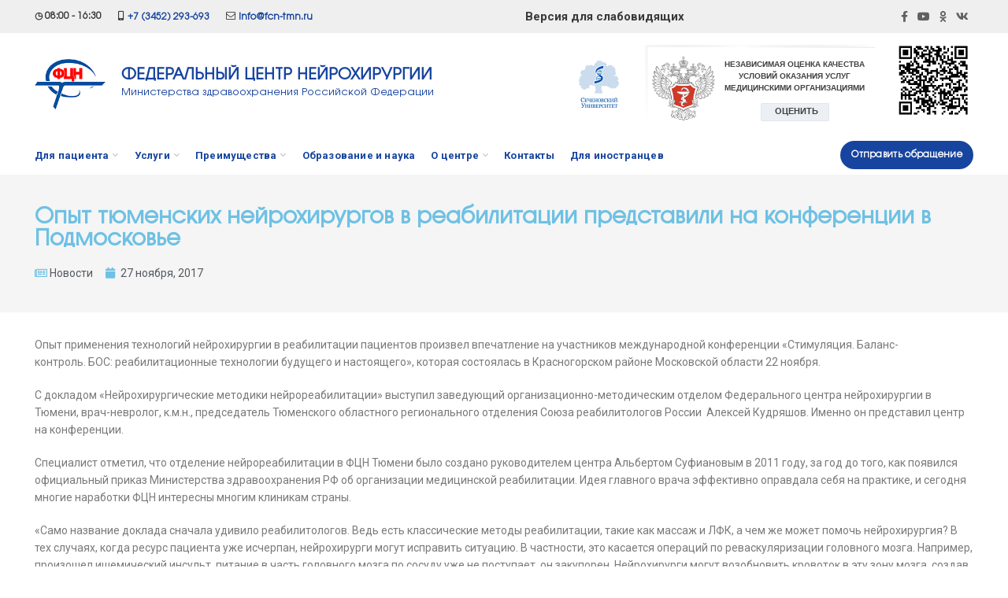

--- FILE ---
content_type: text/html; charset=UTF-8
request_url: https://fcn-tmn.ru/novosti/opyt-tjumenskih-nejrohirurgov-v-reabilitacii-predstavili-na-konferencii-v-podmoskove/
body_size: 41043
content:
<!DOCTYPE html>
<html lang="ru-RU">
<head>
	<meta charset="UTF-8">
	<meta name="viewport" content="width=device-width, initial-scale=1.0, maximum-scale=1.0, user-scalable=no">
	<link rel="profile" href="http://gmpg.org/xfn/11">
	<link rel="pingback" href="https://fcn-tmn.ru/xmlrpc.php">

	<title>Опыт тюменских нейрохирургов в реабилитации представили на конференции в Подмосковье &#8212; ФЕДЕРАЛЬНЫЙ ЦЕНТР НЕЙРОХИРУРГИИ</title>
<meta name='robots' content='max-image-preview:large' />
<link rel='dns-prefetch' href='//fonts.googleapis.com' />
<link rel='dns-prefetch' href='//s.w.org' />
<link rel="alternate" type="application/rss+xml" title="ФЕДЕРАЛЬНЫЙ ЦЕНТР НЕЙРОХИРУРГИИ &raquo; Лента" href="https://fcn-tmn.ru/feed/" />
<link rel="alternate" type="application/rss+xml" title="ФЕДЕРАЛЬНЫЙ ЦЕНТР НЕЙРОХИРУРГИИ &raquo; Лента комментариев" href="https://fcn-tmn.ru/comments/feed/" />
<link rel="alternate" type="application/rss+xml" title="ФЕДЕРАЛЬНЫЙ ЦЕНТР НЕЙРОХИРУРГИИ &raquo; Лента комментариев к &laquo;Опыт тюменских нейрохирургов в реабилитации представили на конференции в Подмосковье&raquo;" href="https://fcn-tmn.ru/novosti/opyt-tjumenskih-nejrohirurgov-v-reabilitacii-predstavili-na-konferencii-v-podmoskove/feed/" />
<link rel='stylesheet' id='wp-block-library-css'  href='https://fcn-tmn.ru/wp-includes/css/dist/block-library/style.min.css?ver=5.7' type='text/css' media='all' />
<link rel='stylesheet' id='wc-block-vendors-style-css'  href='https://fcn-tmn.ru/wp-content/plugins/woocommerce/packages/woocommerce-blocks/build/vendors-style.css?ver=4.0.0' type='text/css' media='all' />
<link rel='stylesheet' id='wc-block-style-css'  href='https://fcn-tmn.ru/wp-content/plugins/woocommerce/packages/woocommerce-blocks/build/style.css?ver=4.0.0' type='text/css' media='all' />
<link rel='stylesheet' id='wpforms-gutenberg-form-selector-css'  href='https://fcn-tmn.ru/wp-content/plugins/wpforms-lite/assets/css/wpforms-full.min.css?ver=1.7.4.2' type='text/css' media='all' />
<link rel='stylesheet' id='css-style-css'  href='https://fcn-tmn.ru/wp-content/plugins/comfortable-reading/css/custom.css?ver=5.7' type='text/css' media='all' />
<link rel='stylesheet' id='rs-plugin-settings-css'  href='https://fcn-tmn.ru/wp-content/plugins/revslider/public/assets/css/rs6.css?ver=6.4.3' type='text/css' media='all' />
<style id='rs-plugin-settings-inline-css' type='text/css'>
#rs-demo-id {}
</style>
<style id='woocommerce-inline-inline-css' type='text/css'>
.woocommerce form .form-row .required { visibility: visible; }
</style>
<link rel='stylesheet' id='hfe-style-css'  href='https://fcn-tmn.ru/wp-content/plugins/header-footer-elementor/assets/css/header-footer-elementor.css?ver=1.6.10' type='text/css' media='all' />
<link rel='stylesheet' id='elementor-icons-css'  href='https://fcn-tmn.ru/wp-content/plugins/elementor/assets/lib/eicons/css/elementor-icons.min.css?ver=5.10.0' type='text/css' media='all' />
<link rel='stylesheet' id='elementor-animations-css'  href='https://fcn-tmn.ru/wp-content/plugins/elementor/assets/lib/animations/animations.min.css?ver=3.1.1' type='text/css' media='all' />
<link rel='stylesheet' id='elementor-frontend-css'  href='https://fcn-tmn.ru/wp-content/plugins/elementor/assets/css/frontend.min.css?ver=3.1.1' type='text/css' media='all' />
<link rel='stylesheet' id='elementor-post-24011-css'  href='https://fcn-tmn.ru/wp-content/uploads/elementor/css/post-24011.css?ver=1720091431' type='text/css' media='all' />
<link rel='stylesheet' id='elementor-pro-css'  href='https://fcn-tmn.ru/wp-content/plugins/elementor-pro/assets/css/frontend.min.css?ver=3.1.0' type='text/css' media='all' />
<link rel='stylesheet' id='elementor-global-css'  href='https://fcn-tmn.ru/wp-content/uploads/elementor/css/global.css?ver=1616496723' type='text/css' media='all' />
<link rel='stylesheet' id='elementor-post-186-css'  href='https://fcn-tmn.ru/wp-content/uploads/elementor/css/post-186.css?ver=1616496723' type='text/css' media='all' />
<link rel='stylesheet' id='elementor-post-424-css'  href='https://fcn-tmn.ru/wp-content/uploads/elementor/css/post-424.css?ver=1616496723' type='text/css' media='all' />
<link rel='stylesheet' id='elementor-post-15722-css'  href='https://fcn-tmn.ru/wp-content/uploads/elementor/css/post-15722.css?ver=1616497484' type='text/css' media='all' />
<link rel='stylesheet' id='qcld-woo-chatbot-common-style-css'  href='https://fcn-tmn.ru/wp-content/plugins/woowbot-woocommerce-chatbot-pro/css/common-style.css?ver=12.4.0' type='text/css' media='screen' />
<link rel='stylesheet' id='qcld-woo-chatbot-magnific-popup-css'  href='https://fcn-tmn.ru/wp-content/plugins/woowbot-woocommerce-chatbot-pro/css/magnific-popup.css?ver=12.4.0' type='text/css' media='screen' />
<link rel='stylesheet' id='qlcd-woo-chatbot-font-awesome-front-css'  href='https://fcn-tmn.ru/wp-content/plugins/woowbot-woocommerce-chatbot-pro/css/font-awesome.min.css?ver=12.4.0' type='text/css' media='screen' />
<link rel='stylesheet' id='qcld-woo-chatbot-shortcode-style-css'  href='https://fcn-tmn.ru/wp-content/plugins/woowbot-woocommerce-chatbot-pro/templates/template-01/shortcode.css?ver=12.4.0' type='text/css' media='screen' />
<link rel='stylesheet' id='bootstrap-css'  href='https://fcn-tmn.ru/wp-content/themes/woodmart/css/bootstrap.min.css?ver=5.3.6' type='text/css' media='all' />
<link rel='stylesheet' id='woodmart-style-css'  href='https://fcn-tmn.ru/wp-content/themes/woodmart/css/style-elementor.min.css?ver=5.3.6' type='text/css' media='all' />
<link rel='stylesheet' id='xts-style-default_header-css'  href='https://fcn-tmn.ru/wp-content/uploads/2025/02/xts-default_header-1738828314.css?ver=5.3.6' type='text/css' media='all' />
<link rel='stylesheet' id='child-style-css'  href='https://fcn-tmn.ru/wp-content/themes/woodmart-child/style.css?ver=5.3.6' type='text/css' media='all' />
<link rel='stylesheet' id='xts-google-fonts-css'  href='//fonts.googleapis.com/css?family=Roboto%3A100%2C100italic%2C300%2C300italic%2C400%2C400italic%2C500%2C500italic%2C700%2C700italic%2C900%2C900italic&#038;ver=5.3.6' type='text/css' media='all' />
<link rel='stylesheet' id='google-fonts-1-css'  href='https://fonts.googleapis.com/css?family=Roboto+Slab%3A100%2C100italic%2C200%2C200italic%2C300%2C300italic%2C400%2C400italic%2C500%2C500italic%2C600%2C600italic%2C700%2C700italic%2C800%2C800italic%2C900%2C900italic&#038;subset=cyrillic&#038;ver=5.7' type='text/css' media='all' />
<link rel='stylesheet' id='elementor-icons-shared-0-css'  href='https://fcn-tmn.ru/wp-content/plugins/elementor/assets/lib/font-awesome/css/fontawesome.min.css?ver=5.15.1' type='text/css' media='all' />
<link rel='stylesheet' id='elementor-icons-fa-brands-css'  href='https://fcn-tmn.ru/wp-content/plugins/elementor/assets/lib/font-awesome/css/brands.min.css?ver=5.15.1' type='text/css' media='all' />
<link rel='stylesheet' id='elementor-icons-fa-solid-css'  href='https://fcn-tmn.ru/wp-content/plugins/elementor/assets/lib/font-awesome/css/solid.min.css?ver=5.15.1' type='text/css' media='all' />
<link rel='stylesheet' id='elementor-icons-fa-regular-css'  href='https://fcn-tmn.ru/wp-content/plugins/elementor/assets/lib/font-awesome/css/regular.min.css?ver=5.15.1' type='text/css' media='all' />
<script type="text/template" id="tmpl-variation-template">
	<div class="woocommerce-variation-description">{{{ data.variation.variation_description }}}</div>
	<div class="woocommerce-variation-price">{{{ data.variation.price_html }}}</div>
	<div class="woocommerce-variation-availability">{{{ data.variation.availability_html }}}</div>
</script>
<script type="text/template" id="tmpl-unavailable-variation-template">
	<p>Этот товар недоступен. Пожалуйста, выберите другую комбинацию.</p>
</script>
<script type='text/javascript' src='https://fcn-tmn.ru/wp-includes/js/jquery/jquery.min.js?ver=3.5.1' id='jquery-core-js'></script>
<script type='text/javascript' src='https://fcn-tmn.ru/wp-includes/js/jquery/jquery-migrate.min.js?ver=3.3.2' id='jquery-migrate-js'></script>
<script type='text/javascript' src='https://fcn-tmn.ru/wp-content/plugins/revslider/public/assets/js/rbtools.min.js?ver=6.4.3' id='tp-tools-js'></script>
<script type='text/javascript' src='https://fcn-tmn.ru/wp-content/plugins/revslider/public/assets/js/rs6.min.js?ver=6.4.3' id='revmin-js'></script>
<script type='text/javascript' id='qlcd-con-tracker-frontjs-js-extra'>
/* <![CDATA[ */
var con_tracker_obj = {"ajax_url":"https:\/\/fcn-tmn.ru\/wp-admin\/admin-ajax.php","cart_selector":"#woo-chatbot-add-cart-button","checkout_selector":".woo-chatbot-checkout-link"};
/* ]]> */
</script>
<script type='text/javascript' src='https://fcn-tmn.ru/wp-content/plugins/woowbot-woocommerce-chatbot-pro/conversion-tracker//front/js/script.js?ver=1' id='qlcd-con-tracker-frontjs-js'></script>
<script type='text/javascript' src='https://fcn-tmn.ru/wp-content/themes/woodmart/js/device.min.js?ver=5.3.6' id='woodmart-device-js'></script>
<link rel="https://api.w.org/" href="https://fcn-tmn.ru/wp-json/" /><link rel="alternate" type="application/json" href="https://fcn-tmn.ru/wp-json/wp/v2/posts/12210" /><link rel="EditURI" type="application/rsd+xml" title="RSD" href="https://fcn-tmn.ru/xmlrpc.php?rsd" />
<link rel="wlwmanifest" type="application/wlwmanifest+xml" href="https://fcn-tmn.ru/wp-includes/wlwmanifest.xml" /> 
<meta name="generator" content="WordPress 5.7" />
<meta name="generator" content="WooCommerce 5.0.3" />
<link rel="canonical" href="https://fcn-tmn.ru/novosti/opyt-tjumenskih-nejrohirurgov-v-reabilitacii-predstavili-na-konferencii-v-podmoskove/" />
<link rel='shortlink' href='https://fcn-tmn.ru/?p=12210' />
<link rel="alternate" type="application/json+oembed" href="https://fcn-tmn.ru/wp-json/oembed/1.0/embed?url=https%3A%2F%2Ffcn-tmn.ru%2Fnovosti%2Fopyt-tjumenskih-nejrohirurgov-v-reabilitacii-predstavili-na-konferencii-v-podmoskove%2F" />
<link rel="alternate" type="text/xml+oembed" href="https://fcn-tmn.ru/wp-json/oembed/1.0/embed?url=https%3A%2F%2Ffcn-tmn.ru%2Fnovosti%2Fopyt-tjumenskih-nejrohirurgov-v-reabilitacii-predstavili-na-konferencii-v-podmoskove%2F&#038;format=xml" />
<style></style><meta name="theme-color" content="">	<noscript><style>.woocommerce-product-gallery{ opacity: 1 !important; }</style></noscript>
	<meta name="generator" content="Powered by Slider Revolution 6.4.3 - responsive, Mobile-Friendly Slider Plugin for WordPress with comfortable drag and drop interface." />
<link rel="icon" href="https://fcn-tmn.ru/wp-content/uploads/2021/03/favcon-100x100.png" sizes="32x32" />
<link rel="icon" href="https://fcn-tmn.ru/wp-content/uploads/2021/03/favcon.png" sizes="192x192" />
<link rel="apple-touch-icon" href="https://fcn-tmn.ru/wp-content/uploads/2021/03/favcon.png" />
<meta name="msapplication-TileImage" content="https://fcn-tmn.ru/wp-content/uploads/2021/03/favcon.png" />
<script type="text/javascript">function setREVStartSize(e){
			//window.requestAnimationFrame(function() {				 
				window.RSIW = window.RSIW===undefined ? window.innerWidth : window.RSIW;	
				window.RSIH = window.RSIH===undefined ? window.innerHeight : window.RSIH;	
				try {								
					var pw = document.getElementById(e.c).parentNode.offsetWidth,
						newh;
					pw = pw===0 || isNaN(pw) ? window.RSIW : pw;
					e.tabw = e.tabw===undefined ? 0 : parseInt(e.tabw);
					e.thumbw = e.thumbw===undefined ? 0 : parseInt(e.thumbw);
					e.tabh = e.tabh===undefined ? 0 : parseInt(e.tabh);
					e.thumbh = e.thumbh===undefined ? 0 : parseInt(e.thumbh);
					e.tabhide = e.tabhide===undefined ? 0 : parseInt(e.tabhide);
					e.thumbhide = e.thumbhide===undefined ? 0 : parseInt(e.thumbhide);
					e.mh = e.mh===undefined || e.mh=="" || e.mh==="auto" ? 0 : parseInt(e.mh,0);		
					if(e.layout==="fullscreen" || e.l==="fullscreen") 						
						newh = Math.max(e.mh,window.RSIH);					
					else{					
						e.gw = Array.isArray(e.gw) ? e.gw : [e.gw];
						for (var i in e.rl) if (e.gw[i]===undefined || e.gw[i]===0) e.gw[i] = e.gw[i-1];					
						e.gh = e.el===undefined || e.el==="" || (Array.isArray(e.el) && e.el.length==0)? e.gh : e.el;
						e.gh = Array.isArray(e.gh) ? e.gh : [e.gh];
						for (var i in e.rl) if (e.gh[i]===undefined || e.gh[i]===0) e.gh[i] = e.gh[i-1];
											
						var nl = new Array(e.rl.length),
							ix = 0,						
							sl;					
						e.tabw = e.tabhide>=pw ? 0 : e.tabw;
						e.thumbw = e.thumbhide>=pw ? 0 : e.thumbw;
						e.tabh = e.tabhide>=pw ? 0 : e.tabh;
						e.thumbh = e.thumbhide>=pw ? 0 : e.thumbh;					
						for (var i in e.rl) nl[i] = e.rl[i]<window.RSIW ? 0 : e.rl[i];
						sl = nl[0];									
						for (var i in nl) if (sl>nl[i] && nl[i]>0) { sl = nl[i]; ix=i;}															
						var m = pw>(e.gw[ix]+e.tabw+e.thumbw) ? 1 : (pw-(e.tabw+e.thumbw)) / (e.gw[ix]);					
						newh =  (e.gh[ix] * m) + (e.tabh + e.thumbh);
					}				
					if(window.rs_init_css===undefined) window.rs_init_css = document.head.appendChild(document.createElement("style"));					
					document.getElementById(e.c).height = newh+"px";
					window.rs_init_css.innerHTML += "#"+e.c+"_wrapper { height: "+newh+"px }";				
				} catch(e){
					console.log("Failure at Presize of Slider:" + e)
				}					   
			//});
		  };</script>
		<style type="text/css" id="wp-custom-css">
			body
{
font-family: AvalancheC !important;
}

.whb-general-header strong
{
	font-size: 20px;
	line-height: 1;
	font-weight: 700;
	font-family: AvalancheCBold;
	color: rgba(23, 68, 158,1);
}

ul#menu-top li, ul#menu-glavnoe-menju-s-blokami li
{
	margin: 0;
	padding: 0;

	list-style: none;
}

ul#menu-top li a
{	
	height: auto;
	float: right;
	margin-top: 7px;
}

header .mobtextlogo
{   
	width: 180px;
  margin-left: 0;
  padding-right: 0;
}

.menu-med-tur ul li
{
	list-style: none !important;
}

.woodmart-navigation .menu
{
	list-style: none;
}

div.whb-flex-row.whb-general-header-inner div.whb-column.whb-col-left.whb-visible-lg div.whb-text-element.reset-mb-10 a strong
{
	font-family: AvalancheC !important;
	font-weight: 800;
}

.container div.whb-flex-row.whb-general-header-inner div.whb-column.whb-col-left.whb-visible-lg div.whb-text-element.reset-mb-10 a
{
	font-size: 13px;
}

section.elementor-section.elementor-top-section.elementor-element.elementor-element-1a36862.wd-section-stretch.elementor-section-boxed.elementor-section-height-default div.elementor-container.elementor-column-gap-default div.elementor-column.elementor-col-100.elementor-top-column.elementor-element.elementor-element-7760d04 div.elementor-widget-wrap.elementor-element-populated
{
	padding: 0;
}

h1, h2, h3, h4, h5, h6
{
	font-family: AvalancheC !important;
}
p {
    font-family: roboto !important;
}

.elementor-image-carousel-caption
{
	line-height: 1.1 !important;
	font-size: 12px !important;

}

table td {
	padding: 5px 0px !important;
	font-size: 12px;
}

#cr_version_link strong
{
font-size: 14px;	
}

table td p
{
	margin-bottom: 0 !important;
}

#woocommerce_layered_nav-2.woodmart-widget.widget.filter-widget.widget-count-4.col-md-3.col-sm-6.col-12.woocommerce.widget_layered_nav.woocommerce-widget-layered-nav ul.woocommerce-widget-layered-nav-list li
{
	margin-bottom: 5px;
	width: 100% !important;
}

#woocommerce_layered_nav-2.woodmart-widget.widget.filter-widget.widget-count-4.col-md-3.col-sm-6.col-12.woocommerce.widget_layered_nav.woocommerce-widget-layered-nav ul.woocommerce-widget-layered-nav-list li.woocommerce-widget-layered-nav-list__item.wc-layered-nav-term a
{
	font-size: 12px;
	padding: 0;
	margin: 0;
}    


.tax-product_cat.term-nashi-medicinskie-rabotniki.term-23.logged-in section.elementor-section.elementor-top-section.elementor-element.elementor-element-3386a6c.wd-section-stretch.elementor-section-boxed.elementor-section-height-default
{
	padding-top: 0;
}

#woocommerce_layered_nav-2.woodmart-widget.widget.filter-widget.widget-count-5.col-12.woocommerce.widget_layered_nav.woocommerce-widget-layered-nav
{
	padding-right: 0;
	margin-right: 0;
}

.product-wrapper div.product-element-top a.product-image-link img.attachment-woocommerce_thumbnail.size-woocommerce_thumbnail
{
	height: 180px;
	width: auto;
}


.product-grid-item .product-title a 
{
	font-size: 15px !important
}

.product-grid-item .product-information p.entry-title
{
	line-height: 1;
	font-size: 12px;
padding: 0;
	margin: 0;
}
 
.whb-text-element.reset-mb-10
{
	    font-size: 10px; 
}

.elementor-text-editor.elementor-clearfix ul li
{
	line-height: 1;
}

.elementor-text-editor.elementor-clearfix p
{
	 margin-bottom: 15px;
}

.customize-unpreviewable:hover
{
	border: 1px solid red !important;
}

.product_cat-nashi-medicinskie-rabotniki
{
	background-color: #fff;
	border-bottom-width: 0 !important;
	border-right-width: 0 !important;
	border-left-width: 0 !important;	
  border-top-width: 0 !important;
}

.elementor-text-editor.elementor-clearfix h3
{
	font-size: 16px
}


.elementor-widget-sidebar form.searchform.woodmart-ajax-search
{
	    width: 100% !important;
    display: grid;
}
.elementor-element-e3edd8c .elementor-tab-content 
{
	background-color: #fff;
}

.whb-row.whb-top-bar.whb-not-sticky-row.whb-with-bg.whb-border-fullwidth.whb-color-dark.whb-flex-flex-middle.whb-with-shadow
{
	
}


.elementor-element-e3edd8c .elementor-active
{background-color: #fff;}

.elementor-element-1314162 img
{
	height: 50px;
}

.mobtextlogo {
	
	line-height:1.3 !important;
}

.eicon-chevron-right:hover,
.eicon-chevron-left:hover,
.button-link-wrap:hover
{
	color: red !important;
}

.elementor-button-link.elementor-button.elementor-size-xs:hover{
	background: red !important;
	color: #fff !important;
	border: 2px solid red !important;
}

.btn.btn-style-bordered.btn-shape-round.btn-size-small.btn-color-white.btn-icon-pos-right:hover,

#otdeleniya .elementor-button-link:hover
{
border: 2px solid red !important;
}

.mobtextlogo strong
{
	font-size: 15px !important;
}

.post-template-default.single.single-post
.article-inner header.entry-header figure.entry-thumbnail
{
    float: left;
    margin-right: 30px;
}

#otdeleniya h3
{
	color: #17449e;
}

#otdeleniya li
{
	    list-style: disc;
    margin-left: 24px;

}

#otdeleniya ul
{
	margin-bottom: 10px;
}

#otdeleniya .elementor-button-link
{
margin-top: 20px;
	background: none;
	border: 2px solid #17449e;
	border-radius: 40px;
	color: #17449e;
}

#otdeleniya .elementor-tab-title
{
	padding: 12px;
	font-size: 13px;
}

.elementor-headline-dynamic-text.elementor-headline-text-active:hover{
	color: red;
}


.site-content {
    margin-bottom: 0;
}
 
.swiper-slide-image
{
	margin-bottom: 20px;
}

header .btn-shape-round.btn-size-small
{
	text-transform: inherit;
}

.woodmart-navigation .item-level-0 > a
{
	text-transform: inherit;
	color: #17449e !important;
}

.footer-soc a
{
	background-color: #fff;
	padding: 5px;
	border-radius: 7px;
	width: 30px;
	height: 30px;
	text-align: center;
	display: inline-block;
	margin-right: 3px;
}
.footer-soc img
{
	width: auto;
height: 12px;
}

header.whb-header.whb-sticky-shadow.whb-scroll-stick.whb-sticky-real div.whb-main-header div.whb-row.whb-general-header.whb-not-sticky-row.whb-without-bg.whb-border-fullwidth.whb-color-dark.whb-flex-flex-middle div.container div.whb-flex-row.whb-general-header-inner div.whb-column.whb-col-left.whb-visible-lg div.whb-text-element.reset-mb-10
{
	    font-size: 12px;
}

.whb-header {
    margin-bottom: 0;
}

header.whb-header.whb-sticky-shadow.whb-scroll-stick.whb-sticky-real.whb-sticky-prepared div.whb-main-header div.whb-row.whb-top-bar.whb-not-sticky-row.whb-with-bg.whb-without-border.whb-color-dark.whb-flex-flex-middle.whb-with-shadow div.container div.whb-flex-row.whb-top-bar-inner div.whb-column.whb-col-left.whb-visible-lg div.whb-text-element.reset-mb-10 img

{
	width: 13px;
	margin-right: 5px;
}


header.whb-header.whb-sticky-shadow.whb-scroll-stick.whb-sticky-real.whb-sticky-prepared div.whb-main-header div.whb-row.whb-top-bar.whb-not-sticky-row.whb-with-bg.whb-without-border.whb-color-dark.whb-flex-flex-middle.whb-with-shadow div.container div.whb-flex-row.whb-top-bar-inner div.whb-column.whb-col-left.whb-visible-lg div.whb-text-element.reset-mb-10 
{font-weight: 600;}

div.entry-content div.elementor.elementor-95 div.elementor-section-wrap section.elementor-section.elementor-top-section.elementor-element.elementor-element-1a36862.elementor-section-boxed.elementor-section-height-default.wd-section-disabled div.elementor-container.elementor-column-gap-default div.elementor-column.elementor-col-100.elementor-top-column.elementor-element.elementor-element-7760d04 div.elementor-widget-wrap.elementor-element-populated
{padding: 0 !important;}

.soc img
{

	height: 10px;
	width: auto;
	margin-right: 5px;
}

#colophon p
{
	font-size: 12px !important;
}
#colophon h3
{
	font-size: 14px
}

#biograff2 thead
,
#biograff thead
{
	background: #f5f5f5;
}

 

#pod-vrachem th
{
	display: block;
	padding: 5px;
	font-size: 9px;
	background: #f5f5f5;
}

#pod-vrachem td
{
	display: block;
	text-align: left;
	padding: 5px;
	font-size: 12px;
}

footer#colophon h3.elementor-icon-box-title
{
	font-size: 12px;
}

.ocenka
{
	width: 238px;
 
}

.ocenka img
{
	height: 60px;
}

.ocenka .info-box-title.woodmart-font-weight-500.box-title-style-default.font-text
{
	padding: 0;
	margin: 0;
}

.woodmart-info-box.text-left.box-icon-align-left.box-style-base.color-scheme-.woodmart-bg-.box-title-small.ocenka.with-btn.box-btn-hover div.box-icon-wrapper.box-with-icon.box-icon-simple
{
	margin-right: 10px
}

.info-box-content div.info-box-inner.reset-mb-10 div.banner-btns a 
{
	font-size: 10px;
 border: 1px solid rgba(23, 68, 158,1);
	margin-right: 3px;
	padding: 1px 5px;
	margin-top: 5px;
	width: 48%;
float: left;
	text-align: center;
	color: rgba(23, 68, 158,1);
}

.ocenka div.info-box-content div.info-box-title.woodmart-font-weight-500.box-title-style-default.font-text
{
font-size: 10px;
font-weight: 600;
margin-top: 5px;
line-height: 1;
	
}


.product-template-default.single.single-product .elementor

{
	margin-bottom: 0;
}


.sech div.box-icon-wrapper.box-with-icon.box-icon-simple div.info-box-icon img
{
	width: 60px;
	height: 60px;
}

.sech .info-box-content
{
	display: none;
}

.sech .box-icon-wrapper
{
	margin: 0;
}

.sech  .info-box-icon
{
	width: 60px;
}

ul {
    list-style: inside;
}
ol {
    list-style: url;
	  padding-left: 10px;
}
#menu-menju {
    list-style: none;
}

.elementor-template-full-width .row > [data-elementor-type] {
    margin-bottom: 0px;
}

/* Пункты меню */
.menu-simple-dropdown li a {
	line-height: 15px;
	padding-bottom: 5px;
	padding-bottom: 5px;
	font-size: 12px;
}

/* Скрываем числа в левом меню */
li.woocommerce-widget-layered-nav-list__item.wc-layered-nav-term a + span {
    display: none;
}

/* Скрываем NaN в карточках врачей */
.product-element-top a > span.badge.onsale.perc {
    display: none;
}

/* Ровняем иконки и номер в мобилке */
@media screen and (max-width: 768px) {
.elementor-icon-box-wrapper {
    display: flex;
}
.elementor-icon-box-wrapper .elementor-icon-box-icon {
    flex: 0 0 12%;
    text-align: center;
}
}

.text-shapka{
	font-size: 12px !important;
	font-weight: bold;
	color: #393939;
}

.plus-table-wrapper th,.plus-table-wrapper td,.plus-table-wrapper tr {
    padding: 10px 10px 5px 10px !important;
}


@media screen and (max-device-width: 768px) {
.woocommerce-widget-layered-nav-list__item.wc-layered-nav-term {
    font-size: 11px;
}
.elementor-15832 .elementor-element-041d8d4[data-id="041d8d4"],
.elementor-15832 .elementor-element-b9fd3e4[data-id="b9fd3e4"],
.elementor-element-ee1c88c[data-id="ee1c88c"]	{
width:50% !important;
}
.elementor-15832 .elementor-icon-box-title > span {
    font-size: .9em;
}
.mobile-nav.slide-from-right.act-mobile-menu {
		top: 116px;
	}
}


.btn.btn-color-default.btn-style-default.btn-shape-rectangle.btn-size-default {
    display: none;
}
.btn.btn-scheme-light.btn-scheme-hover-light.btn-style-default.btn-shape-round.btn-size-small {
    background-color: rgb(23, 68, 158);
}
.btn.btn-scheme-light.btn-scheme-hover-light.btn-style-default.btn-shape-round.btn-size-small:hover {
    background-color: rgb(255, 0, 0);
}
#cr_version_link {
    font-size: 15px !important;
}

.post-template-default.single .elementor-widget-container figure.wp-block-table table,
table.bg-success {
    background: #17449e;
    color: #fff;
		margin-bottom: 20px;
	border: none;
}

.post-template-default.single .elementor-widget-container figure.wp-block-table table a,
table.bg-success a
{
	color: #fff;
}

.single-format-standard .elementor-widget-container h4
{
	margin-bottom: 10px;
}

.post-template-default.single .elementor-widget-container figure.wp-block-table table td,
table.bg-success td
{
		border: none;
	padding: 8px !important; 
	border-bottom: 1px solid #2966e0;
}
/* Стилизум навигацию пагинации */
nav.elementor-pagination[role="navigation"] {
    margin-top: 30px;
    margin-bottom: 30px;
}
nav.elementor-pagination[role="navigation"] > span.page-numbers.current {
    background-color: #17449e;
    padding: 10px 15px;
    color: #fff;
}
nav.elementor-pagination[role="navigation"] > a, span.page-numbers.dots {
    background-color: #f5f5f5;
    padding: 10px 15px;
    color: #3f3f3f;
}

/* Стилизум социальные кнопки */
.elementor-element-9a360e2 .elementor-social-icons-wrapper.elementor-grid {
    max-width: 320px;
		display: flex;
    justify-content: space-between;
}

.elementor-icon-box-title span a:hover {
    color: red;
}



@media screen and (max-device-width: 991px) {
.elementor-column-gap-default > .elementor-column > .elementor-element-populated {
    padding: 10px 15px;
}
}


@media screen and (max-device-width: 1200px) {
.aqzw {
    font-size: 10px !important;
}
}

#woo-chatbot-chat-container,
#woo-chatbot-ball
{
	display: none;
}


 .btn-color-custom.btn-icon-pos-right span.wd-btn-text
{
	text-transform: inherit;
}		</style>
		<style>		
		
		</style>			<style data-type="wd-style-theme_settings_default">
				.page-title-default{
	background-color:#17449e;
	background-size:cover;
	background-position:center center;
}

.footer-container{
	background-color:#ffffff;
}

body, .font-text, .menu-item-register .create-account-link, .menu-label, .widgetarea-mobile .widget_currency_sel_widget .widget-title, .widgetarea-mobile .widget_icl_lang_sel_widget .widget-title, .wpb-js-composer .vc_tta.vc_general.vc_tta-style-classic.vc_tta-accordion .vc_tta-panel-title, .woodmart-more-desc table th, .woocommerce-product-details__short-description table th, .product-image-summary .shop_attributes th{
	font-family: "Roboto", Arial, Helvetica, sans-serif;
}

.font-primary, table th, .page-title .entry-title, .masonry-filter li, .widget_rss ul li > a, .woodmart-price-table .woodmart-plan-title, .wpb-js-composer .vc_tta.vc_general.vc_tta-style-classic.vc_tta-tabs .vc_tta-tab > a, .woodmart-sizeguide-table tr:first-child td, .tabs-layout-tabs .tabs li, .woodmart-accordion-title, .woodmart-checkout-steps ul, .woocommerce-billing-fields > h3, .woocommerce-shipping-fields > h3, .woocommerce-additional-fields > h3, #ship-to-different-address label, #order_review_heading, .cart-totals-inner h2, .wood-login-divider, .woocommerce-MyAccount-title, header.title > h3, .woocommerce-column__title, .compare-field, .compare-value:before, .compare-basic .compare-value:before, .woodmart-wishlist-title, .woodmart-empty-page, .woodmart-products-tabs .tabs-name, .woodmart-products-tabs .products-tabs-title, #order_payment_heading, h1, h2, h3, h4, h5, h6, .title, legend, .woocommerce-Reviews .comment-reply-title, .menu-mega-dropdown .sub-menu > li > a, .mega-menu-list > li > a{
	font-family: "AvalancheC", Arial, Helvetica, sans-serif;
}

.blog-post-loop .entry-title, .post-single-page .entry-title, .single-post-navigation .post-title, .portfolio-entry .entry-title, td.product-name a, .category-grid-item .category-title, .product_title, .autocomplete-suggestion .suggestion-title, .widget_recent_entries ul li a, .widget_recent_comments ul li > a, .woodmart-recent-posts .entry-title a, .woodmart-menu-price .menu-price-title, .product-title, .product-grid-item .product-title, .group_table td.label a{
	font-family: "Roboto", Arial, Helvetica, sans-serif;
}

.font-alt{
	font-family: "Roboto", Arial, Helvetica, sans-serif;font-weight: 400;
}

.widgettitle, .widgettitle a, .widget-title, .widget-title a{
	font-family: "AvalancheC", Arial, Helvetica, sans-serif;font-weight: 600;
}

.main-nav-style, .menu-opener, .categories-menu-dropdown .item-level-0 > a, .wd-tools-element .wd-tools-text, .main-nav .item-level-0 > a, .whb-secondary-menu .item-level-0 > a, .full-screen-nav .item-level-0 > a, .wd-tools-element .wd-tools-count, .woodmart-cart-design-2 .woodmart-cart-number, .woodmart-cart-design-5 .woodmart-cart-number{
	font-family: "Roboto", Arial, Helvetica, sans-serif;font-weight: 700;font-size: 13px;
}

a:hover, h1 a:hover, h2 a:hover, h3 a:hover, h4 a:hover, h5 a:hover, h6 a:hover, blockquote footer:before, blockquote cite, blockquote cite a, .color-scheme-dark a:hover, .color-primary, .woodmart-dark .color-primary, .woodmart-cart-design-3 .woodmart-cart-subtotal .amount, .menu-item-register .create-account-link, .menu-item-register .create-account-link:hover, .btn-style-bordered.btn-color-primary, .mega-menu-list > li > a:hover, .mega-menu-list .sub-sub-menu li a:hover, .site-mobile-menu li.current-menu-item > a, .site-mobile-menu .sub-menu li.current-menu-item > a, .dropdowns-color-light .site-mobile-menu li.current-menu-item > a, .dropdowns-color-light .site-mobile-menu .sub-menu li.current-menu-item > a, .comments-area .reply a, .comments-area .reply a:hover, .comments-area .logged-in-as > a:hover, .blog-post-loop .entry-title a:hover, .read-more-section a, .read-more-section a:hover, .single-post-navigation .blog-posts-nav-btn a:hover, .error404 .page-title, .not-found .entry-header:before, .subtitle-color-primary.subtitle-style-default, .wpb_wrapper .title-wrapper u, .woodmart-title-color-primary .subtitle-style-default, .wpb_wrapper .promo-banner u, .instagram-widget .clear a:hover, .box-icon-wrapper.box-with-text, .woodmart-price-table.price-style-alt .woodmart-price-currency, .woodmart-price-table.price-style-alt .woodmart-price-value, .woodmart-menu-price.cursor-pointer:hover .menu-price-title, .hotspot-icon-alt .hotspot-btn:after, p.stock.in-stock:before, td.woocommerce-orders-table__cell-order-number a:hover, .wd-action-btn > a:hover, .amount, .price, .price ins, a.login-to-prices-msg, a.login-to-prices-msg:hover, .woodmart-accordion-title:hover, .woodmart-accordion-title.active, .woodmart-dark .woodmart-accordion-title:hover, .woodmart-dark .woodmart-accordion-title.active, .woocommerce-form-coupon-toggle > .woocommerce-info .showcoupon, .woocommerce-form-coupon-toggle > .woocommerce-info .showlogin, .woocommerce-form-login-toggle > .woocommerce-info .showcoupon, .woocommerce-form-login-toggle > .woocommerce-info .showlogin, .cart-totals-inner .shipping-calculator-button, .woodmart-dark .cart-totals-inner .shipping-calculator-button, .login-form-footer .lost_password, .login-form-footer .lost_password:hover, .woocommerce-order-pay td.product-total .amount, .woodmart-my-account-links a:hover:before, .woodmart-my-account-links a:focus:before, .woocommerce-Address-title .edit:hover, .woodmart-products-tabs.tabs-design-simple .products-tabs-title li.active-tab-title, .brands-list .brand-item a:hover, #dokan-store-listing-filter-wrap .right .toggle-view .active, .whb-color-dark .navigation-style-default .item-level-0:hover > a, .whb-color-dark .navigation-style-default .item-level-0.current-menu-item > a, .navigation-style-default .menu-mega-dropdown .color-scheme-dark .sub-menu > li > a:hover, .navigation-style-separated .menu-mega-dropdown .color-scheme-dark .sub-menu > li > a:hover, .navigation-style-bordered .menu-mega-dropdown .color-scheme-dark .sub-menu > li > a:hover, .vertical-navigation .menu-mega-dropdown .sub-menu > li > a:hover, .navigation-style-default .menu-mega-dropdown .color-scheme-dark .sub-sub-menu li a:hover, .navigation-style-separated .menu-mega-dropdown .color-scheme-dark .sub-sub-menu li a:hover, .navigation-style-bordered .menu-mega-dropdown .color-scheme-dark .sub-sub-menu li a:hover, .vertical-navigation .menu-mega-dropdown .sub-sub-menu li a:hover{
	color:#17449e;
}

.menu-opener:not(.has-bg), .search-style-with-bg.searchform .searchsubmit, .woodmart-cart-design-4 .woodmart-cart-number, .btn.btn-color-primary, .btn-style-bordered.btn-color-primary:hover, .menu-label-primary, .main-nav .item-level-0.callto-btn > a, .mobile-nav-tabs li:after, .icon-sub-menu.up-icon, .comment-form .submit, .color-scheme-light .woodmart-entry-meta .meta-reply .replies-count, .blog-design-mask .woodmart-entry-meta .meta-reply .replies-count, .woodmart-dark .woodmart-entry-meta .meta-reply .replies-count, .meta-post-categories, .woodmart-single-footer .tags-list a:hover:after, .woodmart-single-footer .tags-list a:focus:after, .woodmart-pagination > span:not(.page-links-title), .page-links > span:not(.page-links-title), .widget_tag_cloud .tagcloud a:hover, .widget_tag_cloud .tagcloud a:focus, .widget_product_tag_cloud .tagcloud a:hover, .widget_product_tag_cloud .tagcloud a:focus, .widget_calendar #wp-calendar #today, .slider-title:before, .mc4wp-form input[type=submit], .subtitle-color-primary.subtitle-style-background, .woodmart-title-color-primary .subtitle-style-background, .woodmart-title-style-simple.woodmart-title-color-primary .liner-continer:after, .icons-design-simple .woodmart-social-icon:hover, .timer-style-active .woodmart-timer > span, .woodmart-price-table .woodmart-plan-footer > a, .woodmart-price-table.price-style-default .woodmart-plan-price, .hotspot-icon-default .hotspot-btn, .hotspot-icon-alt .woodmart-image-hotspot.hotspot-opened .hotspot-btn, .hotspot-icon-alt .woodmart-image-hotspot:hover .hotspot-btn, .hotspot-content .add_to_cart_button, .hotspot-content .product_type_variable, .widget_product_categories .product-categories li a:hover + .count, .widget_product_categories .product-categories li a:focus + .count, .widget_product_categories .product-categories li.current-cat > .count, .woodmart-woocommerce-layered-nav .layered-nav-link:hover + .count, .woodmart-woocommerce-layered-nav .layered-nav-link:focus + .count, .woodmart-woocommerce-layered-nav .chosen .count, td.woocommerce-orders-table__cell-order-actions a, .popup-quick-view .woodmart-scroll-content > a, .popup-quick-view .view-details-btn, .product-label.onsale, .widget_shopping_cart .buttons .checkout, .widget_price_filter .ui-slider .ui-slider-range, .widget_price_filter .ui-slider .ui-slider-handle:after, .wd-widget-stock-status a.wd-active:before, .widget_layered_nav ul .chosen a:before, .woocommerce-store-notice, div.quantity input[type=button]:hover, .woodmart-stock-progress-bar .progress-bar, .woocommerce-pagination li .current, .cat-design-replace-title .category-title, .woodmart-hover-base:not([class*=add-small]) .wd-bottom-actions .woodmart-add-btn > a, .woodmart-hover-alt .woodmart-add-btn > a span:before, .woodmart-hover-quick .woodmart-add-btn > a, .product-list-item .woodmart-add-btn > a, .woodmart-hover-standard .woodmart-add-btn > a, .single_add_to_cart_button, .tabs-layout-tabs .tabs li a:after, .wd-add-img-msg:before, .checkout_coupon .button, #place_order, .cart-totals-inner .checkout-button, .cart-actions .button[name=apply_coupon], .register .button, .login .button, .lost_reset_password .button, .woocommerce-MyAccount-content > p:not(.woocommerce-Message):first-child mark, .woocommerce-MyAccount-content > .button, .order-info mark, .order-again .button, .woocommerce-Button--next, .woocommerce-Button--previous, .woocommerce-MyAccount-downloads-file, .account-payment-methods-table .button, button[name=save_account_details], button[name=save_address], button[name=track], .woodmart-compare-col .button, .woodmart-compare-col .added_to_cart, .return-to-shop .button, .woodmart-pf-btn button, table.wishlist_table .product-add-to-cart a.button.add_to_cart, div.wcmp_regi_main .button, .dokan-dashboard a.dokan-btn, .dokan-dashboard button.dokan-btn, .dokan-dashboard input[type=submit].dokan-btn, .dokan-dashboard a.dokan-btn:hover, .dokan-dashboard a.dokan-btn:focus, .dokan-dashboard button.dokan-btn:hover, .dokan-dashboard button.dokan-btn:focus, .dokan-dashboard input[type=submit].dokan-btn:hover, .dokan-dashboard input[type=submit].dokan-btn:focus, .dokan-dashboard-wrap .dokan-dash-sidebar ul.dokan-dashboard-menu li.active, .dokan-dashboard-wrap .dokan-dash-sidebar ul.dokan-dashboard-menu li.dokan-common-links a:hover, .dokan-dashboard-wrap .dokan-dash-sidebar ul.dokan-dashboard-menu li:hover, .dokan-single-seller .store-footer .dokan-btn-round, .dokan-single-seller .store-footer .dokan-btn-round:hover, #dokan-store-listing-filter-wrap .right .item .dokan-btn-theme, .woocommerce-MyAccount-content .dokan-btn-theme, .woocommerce-MyAccount-content .dokan-btn-theme:focus, #dokan-store-listing-filter-form-wrap .apply-filter #apply-filter-btn, #dokan-store-listing-filter-form-wrap .apply-filter #apply-filter-btn:focus, #yith-wpv-abuse, .yith-ywraq-add-to-quote .yith-ywraq-add-button .button.add-request-quote-button, body .select2-container--default .select2-results__option[aria-selected=true], .wd-tools-element .wd-tools-count, .woodmart-cart-design-2 .woodmart-cart-number, .woodmart-cart-design-5 .woodmart-cart-number, .navigation-style-underline .nav-link-text:after, .masonry-filter li a:after, .wpb-js-composer .vc_tta.vc_general.vc_tta-style-classic.vc_tta-tabs .vc_tta-tab .vc_tta-title-text:after, .category-nav-link .category-name:after, .woodmart-checkout-steps ul li span:after, .woodmart-products-tabs.tabs-design-default .products-tabs-title .tab-label:after, .woodmart-products-tabs.tabs-design-alt .products-tabs-title .tab-label:after{
	background-color:#17449e;
}

blockquote, .border-color-primary, .btn-style-bordered.btn-color-primary, .btn-style-link.btn-color-primary, .btn-style-link.btn-color-primary:hover, .menu-label-primary:before, .woodmart-single-footer .tags-list a:hover, .woodmart-single-footer .tags-list a:focus, .widget_tag_cloud .tagcloud a:hover, .widget_tag_cloud .tagcloud a:focus, .widget_product_tag_cloud .tagcloud a:hover, .widget_product_tag_cloud .tagcloud a:focus, .woodmart-title-style-underlined.woodmart-title-color-primary .title, .woodmart-title-style-underlined-2.woodmart-title-color-primary .title, .woodmart-price-table.price-highlighted .woodmart-plan-inner, .widget_product_categories .product-categories li a:hover + .count, .widget_product_categories .product-categories li a:focus + .count, .widget_product_categories .product-categories li.current-cat > .count, .woodmart-woocommerce-layered-nav .layered-nav-link:hover + .count, .woodmart-woocommerce-layered-nav .layered-nav-link:focus + .count, .woodmart-woocommerce-layered-nav .chosen .count, .wd-widget-stock-status a.wd-active:before, .widget_layered_nav ul li a:hover:before, .wd-widget-stock-status a:hover:before, .widget_layered_nav ul .chosen a:before, div.quantity input[type=button]:hover, .woocommerce-ordering select:focus, .woodmart-products-tabs.tabs-design-simple .tabs-name, .woodmart-highlighted-products .elements-grid, .woodmart-highlighted-products.woodmart-carousel-container, .dokan-dashboard a.dokan-btn, .dokan-dashboard button.dokan-btn, .dokan-dashboard input[type=submit].dokan-btn, .dokan-dashboard a.dokan-btn:hover, .dokan-dashboard a.dokan-btn:focus, .dokan-dashboard button.dokan-btn:hover, .dokan-dashboard button.dokan-btn:focus, .dokan-dashboard input[type=submit].dokan-btn:hover, .dokan-dashboard input[type=submit].dokan-btn:focus, .dokan-dashboard-wrap .dokan-dash-sidebar ul.dokan-dashboard-menu li.active, .dokan-dashboard-wrap .dokan-dash-sidebar ul.dokan-dashboard-menu li.dokan-common-links a:hover, .dokan-dashboard-wrap .dokan-dash-sidebar ul.dokan-dashboard-menu li:hover{
	border-color:#17449e;
}

.with-animation .info-svg-wrapper path{
	stroke:#17449e;
}

.color-alt, .woodmart-dark .color-alt, .btn-style-bordered.btn-color-alt, .subtitle-color-alt.subtitle-style-default, .woodmart-title-color-alt .subtitle-style-default{
	color:#fbbc34;
}

.btn.btn-color-alt, .btn-style-bordered.btn-color-alt:hover, .menu-label-secondary, .subtitle-color-alt.subtitle-style-background, .woodmart-title-color-alt .subtitle-style-background, .woodmart-title-style-simple.woodmart-title-color-alt .liner-continer:after{
	background-color:#fbbc34;
}

.border-color-alternative, .btn-style-bordered.btn-color-alt, .btn-style-link.btn-color-alt, .btn-style-link.btn-color-alt:hover, .menu-label-secondary:before, .woodmart-title-style-underlined.woodmart-title-color-alt .title, .woodmart-title-style-underlined-2.woodmart-title-color-alt .title{
	border-color:#fbbc34;
}

.hotspot-content .add_to_cart_button, .hotspot-content .product_type_variable, td.woocommerce-orders-table__cell-order-actions a, .popup-quick-view .woodmart-scroll-content > a, .woodmart-sticky-add-to-cart, .popup-added_to_cart .view-cart, .widget_shopping_cart .buttons .checkout, .woodmart-hover-base:not([class*="add-small"]) .wd-bottom-actions .woodmart-add-btn > a, .product-list-item .woodmart-add-btn > a, .woodmart-hover-standard .woodmart-add-btn > a, .single_add_to_cart_button, .checkout_coupon .button, #place_order, .cart-totals-inner .checkout-button, .cart-actions .button[name="apply_coupon"], .register .button, .login .button, .lost_reset_password .button, .social-login-btn > a, .woocommerce-MyAccount-content > .button, .order-again .button, .woocommerce-Button--next, .woocommerce-Button--previous, .woocommerce-MyAccount-downloads-file, .account-payment-methods-table .button, button[name="save_account_details"], button[name="save_address"], button[name="track"], .woodmart-compare-col .button, .woodmart-compare-col .added_to_cart, .return-to-shop .button, .woodmart-pf-btn button, table.wishlist_table .product-add-to-cart a.button.add_to_cart, #dokan-store-listing-filter-wrap .right .item .dokan-btn-theme, .woocommerce-MyAccount-content .dokan-btn-theme, #dokan-store-listing-filter-form-wrap .apply-filter #apply-filter-btn, .yith-ywraq-add-to-quote .yith-ywraq-add-button .button.add-request-quote-button{
	background-color:#83b735;
}

.hotspot-content .add_to_cart_button:hover, .hotspot-content .product_type_variable:hover, td.woocommerce-orders-table__cell-order-actions a:hover, .popup-quick-view .woodmart-scroll-content > a:hover, .woodmart-sticky-add-to-cart:hover, .popup-added_to_cart .view-cart:hover, .widget_shopping_cart .buttons .checkout:hover, .woodmart-hover-base:not([class*="add-small"]) .wd-bottom-actions .woodmart-add-btn > a:hover, .product-list-item .woodmart-add-btn > a:hover, .woodmart-hover-standard .woodmart-add-btn > a:hover, .single_add_to_cart_button:hover, .checkout_coupon .button:hover, #place_order:hover, .cart-totals-inner .checkout-button:hover, .cart-actions .button[name="apply_coupon"]:hover, .register .button:hover, .login .button:hover, .lost_reset_password .button:hover, .social-login-btn > a:hover, .woocommerce-MyAccount-content > .button:hover, .order-again .button:hover, .woocommerce-Button--next:hover, .woocommerce-Button--previous:hover, .woocommerce-MyAccount-downloads-file:hover, .account-payment-methods-table .button:hover, button[name="save_account_details"]:hover, button[name="save_address"]:hover, button[name="track"]:hover, .woodmart-compare-col .button:hover, .woodmart-compare-col .added_to_cart:hover, .return-to-shop .button:hover, .woodmart-pf-btn button:hover, table.wishlist_table .product-add-to-cart a.button.add_to_cart:hover, #dokan-store-listing-filter-wrap .right .item .dokan-btn-theme:hover, .woocommerce-MyAccount-content .dokan-btn-theme:hover, #dokan-store-listing-filter-form-wrap .apply-filter #apply-filter-btn:hover, .yith-ywraq-add-to-quote .yith-ywraq-add-button .button.add-request-quote-button:hover{
	background-color:#74a32f;
}

.main-nav .item-level-0.callto-btn > a, .comment-form .submit, .post-password-form input[type="submit"], .cookies-buttons .cookies-accept-btn, .mc4wp-form input[type="submit"], .wd-age-verify-allowed, .woodmart-price-table .woodmart-plan-footer > a, div.wcmp_regi_main .button, #yith-wpv-abuse{
	background-color:#83b735;
}

.main-nav .item-level-0.callto-btn > a:hover, .comment-form .submit:hover, .post-password-form input[type="submit"]:hover, .cookies-buttons .cookies-accept-btn:hover, .mc4wp-form input[type="submit"]:hover, .wd-age-verify-allowed:hover, .woodmart-price-table .woodmart-plan-footer > a:hover, div.wcmp_regi_main .button:hover, #yith-wpv-abuse:hover{
	background-color:#74a32f;
}

.woodmart-promo-popup{
	background-color:#111111;
	background-repeat:no-repeat;
	background-size:contain;
	background-position:left center;
}

@font-face {
	font-weight: normal;
	font-style: normal;
	font-family: "woodmart-font";
	src: url("//fcn-tmn.ru/wp-content/themes/woodmart/fonts/woodmart-font.woff?v=5.3.6") format("woff"),
	url("//fcn-tmn.ru/wp-content/themes/woodmart/fonts/woodmart-font.woff2?v=5.3.6") format("woff2");
}


	/* Site width */

	/* Header Boxed */
	@media (min-width: 1025px) {
		.whb-boxed:not(.whb-sticked):not(.whb-full-width) .whb-main-header {
			max-width: 1192px;
		}
	}

	.container {
		max-width: 1222px;
	}

	
		.elementor-section.wd-section-stretch > .elementor-column-gap-no {
			max-width: 1192px;
		}

		.elementor-section.wd-section-stretch > .elementor-column-gap-narrow {
			max-width: 1202px;
		}

		.elementor-section.wd-section-stretch > .elementor-column-gap-default {
			max-width: 1212px;
		}

		.elementor-section.wd-section-stretch > .elementor-column-gap-extended {
			max-width: 1222px;
		}

		.elementor-section.wd-section-stretch > .elementor-column-gap-wide {
			max-width: 1232px;
		}

		.elementor-section.wd-section-stretch > .elementor-column-gap-wider {
			max-width: 1252px;
		}
		
		@media (min-width: 1239px) {

			.platform-Windows .wd-section-stretch > .elementor-container {
				margin-left: auto;
				margin-right: auto;
			}
		}

		@media (min-width: 1222px) {

			html:not(.platform-Windows) .wd-section-stretch > .elementor-container {
				margin-left: auto;
				margin-right: auto;
			}
		}

	
/* Quick view */
.popup-quick-view {
	max-width: 920px;
}

/* Shop popup */
.woodmart-promo-popup {
	max-width: 800px;
}

/* Age verify */
.wd-age-verify {
	max-width: 500px;
}

/* Header Banner */
.header-banner {
	height: 40px;
}

.header-banner-display .website-wrapper {
	margin-top:40px;
}

/* Tablet */
@media (max-width: 1024px) {
	/* header Banner */
	.header-banner {
		height: 40px;
	}
	
	.header-banner-display .website-wrapper {
		margin-top:40px;
	}
}

.woodmart-woocommerce-layered-nav .woodmart-scroll-content {
	max-height: 280px;
}
		
@font-face {
	font-family: "AvalancheC";
	font-weight: 400;
	font-style: normal;
}

@font-face {
	font-family: "AvalancheCBold";
	font-weight: 600;
	font-style: normal;
}

			</style>
			</head>

<body class="post-template-default single single-post postid-12210 single-format-standard theme-woodmart woocommerce-no-js ehf-footer ehf-template-woodmart ehf-stylesheet-woodmart-child wrapper-full-width form-style-square form-border-width-2 catalog-mode-on categories-accordion-on woodmart-ajax-shop-on offcanvas-sidebar-mobile offcanvas-sidebar-tablet notifications-sticky btns-default-flat btns-default-dark btns-default-hover-dark btns-shop-3d btns-shop-light btns-shop-hover-light btns-accent-flat btns-accent-light btns-accent-hover-light elementor-default elementor-template-full-width elementor-kit-24011 elementor-page-15722">

	
		
	<div class="website-wrapper">

		
			<!-- HEADER -->
							<header class="whb-header whb-scroll-stick whb-sticky-real">
					<div class="whb-main-header">
	
<div class="whb-row whb-top-bar whb-not-sticky-row whb-with-bg whb-without-border whb-color-dark whb-flex-flex-middle whb-hidden-mobile whb-with-shadow">
	<div class="container">
		<div class="whb-flex-row whb-top-bar-inner">
			<div class="whb-column whb-col-left whb-visible-lg">
	
<div class="whb-text-element reset-mb-10 text-shapka">◷ 08:00 - 16:30</div>

<div class="whb-text-element reset-mb-10 text-shapka"><i class="fa fa-mobile" aria-hidden="true"></i> <a href="tel:+73452293693">+7 (3452) 293-693</a></div>

<div class="whb-text-element reset-mb-10 text-shapka"><i class="fa fa-envelope-o" aria-hidden="true"></i> <a href="mailto:info@fcn-tmn.ru">info@fcn-tmn.ru</a></div>
</div>
<div class="whb-column whb-col-center whb-visible-lg">
	
<div class="whb-text-element reset-mb-10 text-shapka"><p id="cr_version_link" style="color: #393939; text-align: center;">Версия для слабовидящих</p></div>
</div>
<div class="whb-column whb-col-right whb-visible-lg">
	<div class="whb-navigation whb-secondary-menu site-navigation woodmart-navigation menu-left navigation-style-default" role="navigation">
	<div class="menu"><ul>
</li>
</li>
</li>
</li>
</li>
</li>
</li>
</li>
</li>
</li>
</li>
</li>
</li>
</li>
</li>
</li>
</li>
</li>
</li>
</li>
</li>
</li>
</li>
</li>
</li>
</li>
</li>
</li>
</li>
</li>
</li>
</li>
</li>
</li>
</li>
</li>
</li>
</li>
</li>
</li>
</li>
</li>
</li>
</li>
</li>
</li>
</li>
</li>
</li>
</li>
</li>
</li>
</li>
</li>
</li>
</li>
</li>
</li>
</li>
</li>
</li>
</li>
</li>
</li>
</li>
</li>
</li>
</li>
</li>
</ul></div>
</div><!--END MAIN-NAV-->

			<div class="woodmart-social-icons text-right icons-design-default icons-size-small color-scheme-dark social-follow social-form-square">
									<a rel="nofollow" href="https://www.facebook.com/checkpoint/1501092823525282/?next=httpswww.facebook.comfcntmn72" target="_blank" class=" woodmart-social-icon social-facebook">
						<i></i>
						<span class="woodmart-social-icon-name">Facebook</span>
					</a>
				
				
				
				
									<a rel="nofollow" href="https://www.youtube.com/channel/UCdINtj3td2bxlzwACiwdzEQ" target="_blank" class=" woodmart-social-icon social-youtube">
						<i></i>
						<span class="woodmart-social-icon-name">YouTube</span>
					</a>
				
				
				
				
				
				
				
				
				
				
				
									<a rel="nofollow" href="https://ok.ru/group/51857021665406" target="_blank" class=" woodmart-social-icon social-ok">
						<i></i>
						<span class="woodmart-social-icon-name">Odnoklassniki</span>
					</a>
				
				
									<a rel="nofollow" href="https://vk.com/neurocenter" target="_blank" class=" woodmart-social-icon social-vk">
						<i></i>
						<span class="woodmart-social-icon-name">VK</span>
					</a>
								
								
				
								
				
			</div>

		</div>
<div class="whb-column whb-col-mobile whb-hidden-lg whb-empty-column">
	</div>
		</div>
	</div>
</div>

<div class="whb-row whb-general-header whb-not-sticky-row whb-without-bg whb-without-border whb-color-dark whb-flex-flex-middle">
	<div class="container">
		<div class="whb-flex-row whb-general-header-inner">
			<div class="whb-column whb-col-left whb-visible-lg">
	<div class="site-logo">
	<div class="woodmart-logo-wrap">
		<a href="https://fcn-tmn.ru/" class="woodmart-logo woodmart-main-logo" rel="home">
			<img src="https://fcn-tmn.ru/wp-content/uploads/2021/02/1-horizon_logo-FCN-2.png" alt="ФЕДЕРАЛЬНЫЙ ЦЕНТР НЕЙРОХИРУРГИИ" style="max-width: 90px;" />		</a>
			</div>
</div>

<div class="whb-text-element reset-mb-10 "><a href="/"><strong>ФЕДЕРАЛЬНЫЙ ЦЕНТР НЕЙРОХИРУРГИИ</strong></a><br>
<a href="/">Министерства здравоохранения Российской Федерации</a></div>
</div>
<div class="whb-column whb-col-center whb-visible-lg whb-empty-column">
	</div>
<div class="whb-column whb-col-right whb-visible-lg">
	
<div class="whb-text-element reset-mb-10 "><a href="https://www.sechenov.ru/" target="_blank" rel="noopener"><img class="" title="logo_sechenjvsky_60х60" src="/wp-content/uploads/2021/03/SECHENOV_logo-3.png" alt="logo_sechenjvsky_60х60" width="60" height="60" /></a></div>

<div class="whb-text-element reset-mb-10 "><iframe style="border: 0;" src="https://nok.minzdrav.gov.ru/MO/GetBanner/9858/1" width="300" height="110" scrolling="no"></iframe><img class="wp-image-24840 alignright" src="https://fcn-tmn.ru/wp-content/uploads/2025/01/QR.png" alt="" width="100" height="100" /></div>
</div>
<div class="whb-column whb-mobile-left whb-hidden-lg">
	<div class="site-logo">
	<div class="woodmart-logo-wrap">
		<a href="https://fcn-tmn.ru/" class="woodmart-logo woodmart-main-logo" rel="home">
			<img src="https://fcn-tmn.ru/wp-content/uploads/2021/02/znak2@2x-1.png" alt="ФЕДЕРАЛЬНЫЙ ЦЕНТР НЕЙРОХИРУРГИИ" style="max-width: 68px;" />		</a>
			</div>
</div>

<div class="whb-text-element reset-mb-10 mobtextlogo"><strong>ФЕДЕРАЛЬНЫЙ ЦЕНТР НЕЙРОХИРУРГИИ</strong></div>
</div>
<div class="whb-column whb-mobile-center whb-hidden-lg whb-empty-column">
	</div>
<div class="whb-column whb-mobile-right whb-hidden-lg">
	<div class="woodmart-burger-icon wd-tools-element mobile-nav-icon whb-mobile-nav-icon wd-style-text">
	<a href="#">
					<span class="woodmart-burger wd-tools-icon"></span>
				<span class="woodmart-burger-label wd-tools-text"> </span>
	</a>
</div><!--END MOBILE-NAV-ICON--></div>
		</div>
	</div>
</div>

<div class="whb-row whb-header-bottom whb-sticky-row whb-without-bg whb-without-border whb-color-dark whb-flex-flex-middle whb-hidden-mobile">
	<div class="container">
		<div class="whb-flex-row whb-header-bottom-inner">
			<div class="whb-column whb-col-left whb-visible-lg">
	<div class="whb-navigation whb-primary-menu main-nav site-navigation woodmart-navigation menu-left navigation-style-default" role="navigation">
	<div class="menu-med-tur-container"><ul id="menu-med-tur" class="menu"><li id="menu-item-18851" class="menu-item menu-item-type-custom menu-item-object-custom menu-item-18851 item-level-0 menu-item-design-full-width menu-mega-dropdown item-event-hover menu-item-has-children"><a href="/" class="woodmart-nav-link"><span class="nav-link-text">Для пациента</span></a>
<div class="sub-menu-dropdown color-scheme-dark">

<div class="container">
<style>.elementor-18826 .elementor-element.elementor-element-9778dc3:not(.elementor-motion-effects-element-type-background), .elementor-18826 .elementor-element.elementor-element-9778dc3 > .elementor-motion-effects-container > .elementor-motion-effects-layer{background-image:url("https://fcn-tmn.ru/wp-content/uploads/2021/04/Bez-imeni-222.jpg");background-position:center center;background-repeat:no-repeat;background-size:cover;}.elementor-18826 .elementor-element.elementor-element-9778dc3{transition:background 0.3s, border 0.3s, border-radius 0.3s, box-shadow 0.3s;margin:-30px 0px 0px 0px;padding:30px 0px 30px 0px;}.elementor-18826 .elementor-element.elementor-element-9778dc3 > .elementor-background-overlay{transition:background 0.3s, border-radius 0.3s, opacity 0.3s;}.elementor-bc-flex-widget .elementor-18826 .elementor-element.elementor-element-e7c5187.elementor-column .elementor-widget-wrap{align-items:flex-start;}.elementor-18826 .elementor-element.elementor-element-e7c5187.elementor-column.elementor-element[data-element_type="column"] > .elementor-widget-wrap.elementor-element-populated{align-content:flex-start;align-items:flex-start;}.elementor-18826 .elementor-element.elementor-element-3897f89{color:#17449E;font-family:"Roboto", Sans-serif;font-size:14px;font-weight:400;line-height:1.2em;}.elementor-bc-flex-widget .elementor-18826 .elementor-element.elementor-element-6779da9.elementor-column .elementor-widget-wrap{align-items:flex-start;}.elementor-18826 .elementor-element.elementor-element-6779da9.elementor-column.elementor-element[data-element_type="column"] > .elementor-widget-wrap.elementor-element-populated{align-content:flex-start;align-items:flex-start;}.elementor-18826 .elementor-element.elementor-element-4bcbdfb{color:#17449E;font-family:"Roboto", Sans-serif;font-size:14px;font-weight:400;line-height:1.2em;}.elementor-bc-flex-widget .elementor-18826 .elementor-element.elementor-element-b48c926.elementor-column .elementor-widget-wrap{align-items:flex-start;}.elementor-18826 .elementor-element.elementor-element-b48c926.elementor-column.elementor-element[data-element_type="column"] > .elementor-widget-wrap.elementor-element-populated{align-content:flex-start;align-items:flex-start;}.elementor-18826 .elementor-element.elementor-element-fe922ad{color:#17449E;font-family:"Roboto", Sans-serif;font-size:14px;font-weight:400;line-height:1.2em;}/* Start custom CSS for section, class: .elementor-element-9778dc3 */a {
    color: #17449e;
}/* End custom CSS */</style>		<div data-elementor-type="wp-post" data-elementor-id="18826" class="elementor elementor-18826" data-elementor-settings="[]">
							<div class="elementor-section-wrap">
							<section class="wd-negative-gap elementor-section elementor-top-section elementor-element elementor-element-9778dc3 wd-section-stretch elementor-section-boxed elementor-section-height-default elementor-section-height-default" data-id="9778dc3" data-element_type="section" data-settings="{&quot;background_background&quot;:&quot;classic&quot;}">
						<div class="elementor-container elementor-column-gap-default">
					<div class="elementor-column elementor-col-20 elementor-top-column elementor-element elementor-element-e7c5187" data-id="e7c5187" data-element_type="column">
			<div class="elementor-widget-wrap elementor-element-populated">
								<div class="elementor-element elementor-element-3897f89 color-scheme-inherit text-left elementor-widget elementor-widget-text-editor" data-id="3897f89" data-element_type="widget" data-widget_type="text-editor.default">
				<div class="elementor-widget-container">
					<div class="elementor-text-editor elementor-clearfix"><p><a href="/nozologi/">Что мы лечим?</a></p><p><a href="/pacientam/kak-popast-na-lechenie-v-centr/">Как к нам попасть?</a></p><p><a href="/pacientam/zaochnaya-konsultaciya/">Заочная консультация</a></p><p><a href="/ru/">Medical Tourism</a></p></div>
				</div>
				</div>
					</div>
		</div>
				<div class="elementor-column elementor-col-20 elementor-top-column elementor-element elementor-element-6779da9" data-id="6779da9" data-element_type="column">
			<div class="elementor-widget-wrap elementor-element-populated">
								<div class="elementor-element elementor-element-4bcbdfb color-scheme-inherit text-left elementor-widget elementor-widget-text-editor" data-id="4bcbdfb" data-element_type="widget" data-widget_type="text-editor.default">
				<div class="elementor-widget-container">
					<div class="elementor-text-editor elementor-clearfix"><p><a href="/pacientam/gospitalizaciya-v-centr/">Госпитализация в центр</a></p><p><a href="http://anketa.rosminzdrav.ru/staticmojustank/9858#reviews" target="_blank" rel="noopener">Анкета для оценки качества</a></p><p><a href="https://fcn-tmn.ru/poluchenie-medicinskoj-dokumentacii/" target="_blank" rel="noopener">Получение медицинской документации</a></p></div>
				</div>
				</div>
					</div>
		</div>
				<div class="elementor-column elementor-col-20 elementor-top-column elementor-element elementor-element-b48c926" data-id="b48c926" data-element_type="column">
			<div class="elementor-widget-wrap elementor-element-populated">
								<div class="elementor-element elementor-element-fe922ad color-scheme-inherit text-left elementor-widget elementor-widget-text-editor" data-id="fe922ad" data-element_type="widget" data-widget_type="text-editor.default">
				<div class="elementor-widget-container">
					<div class="elementor-text-editor elementor-clearfix"><p><a href="/pacientam/otzyvy-pacientov/">Отзывы пацентов</a></p></div>
				</div>
				</div>
					</div>
		</div>
				<div class="elementor-column elementor-col-20 elementor-top-column elementor-element elementor-element-12b015d" data-id="12b015d" data-element_type="column">
			<div class="elementor-widget-wrap">
									</div>
		</div>
				<div class="elementor-column elementor-col-20 elementor-top-column elementor-element elementor-element-5335e34" data-id="5335e34" data-element_type="column">
			<div class="elementor-widget-wrap">
									</div>
		</div>
							</div>
		</section>
						</div>
					</div>
		
</div>

</div>
</li>
<li id="menu-item-18852" class="menu-item menu-item-type-custom menu-item-object-custom menu-item-18852 item-level-0 menu-item-design-full-width menu-mega-dropdown item-event-hover menu-item-has-children"><a href="/" class="woodmart-nav-link"><span class="nav-link-text">Услуги</span></a>
<div class="sub-menu-dropdown color-scheme-dark">

<div class="container">
<style>.elementor-18835 .elementor-element.elementor-element-ef9b9d6:not(.elementor-motion-effects-element-type-background), .elementor-18835 .elementor-element.elementor-element-ef9b9d6 > .elementor-motion-effects-container > .elementor-motion-effects-layer{background-image:url("https://fcn-tmn.ru/wp-content/uploads/2021/04/260.jpg");background-position:center center;background-repeat:no-repeat;background-size:cover;}.elementor-18835 .elementor-element.elementor-element-ef9b9d6{transition:background 0.3s, border 0.3s, border-radius 0.3s, box-shadow 0.3s;margin:-30px 0px 0px 0px;padding:30px 0px 30px 0px;}.elementor-18835 .elementor-element.elementor-element-ef9b9d6 > .elementor-background-overlay{transition:background 0.3s, border-radius 0.3s, opacity 0.3s;}.elementor-bc-flex-widget .elementor-18835 .elementor-element.elementor-element-b3515cb.elementor-column .elementor-widget-wrap{align-items:flex-start;}.elementor-18835 .elementor-element.elementor-element-b3515cb.elementor-column.elementor-element[data-element_type="column"] > .elementor-widget-wrap.elementor-element-populated{align-content:flex-start;align-items:flex-start;}.elementor-18835 .elementor-element.elementor-element-71229ff{color:#17449E;font-family:"Roboto", Sans-serif;font-size:14px;font-weight:400;line-height:1.2em;}.elementor-bc-flex-widget .elementor-18835 .elementor-element.elementor-element-5f2cbc9.elementor-column .elementor-widget-wrap{align-items:flex-start;}.elementor-18835 .elementor-element.elementor-element-5f2cbc9.elementor-column.elementor-element[data-element_type="column"] > .elementor-widget-wrap.elementor-element-populated{align-content:flex-start;align-items:flex-start;}.elementor-18835 .elementor-element.elementor-element-ae97edb{color:#17449E;font-family:"Roboto", Sans-serif;font-size:14px;font-weight:400;line-height:1.2em;}.elementor-bc-flex-widget .elementor-18835 .elementor-element.elementor-element-e18e56f.elementor-column .elementor-widget-wrap{align-items:flex-start;}.elementor-18835 .elementor-element.elementor-element-e18e56f.elementor-column.elementor-element[data-element_type="column"] > .elementor-widget-wrap.elementor-element-populated{align-content:flex-start;align-items:flex-start;}.elementor-18835 .elementor-element.elementor-element-0915f24{color:#000000;font-family:"Roboto", Sans-serif;font-size:14px;font-weight:400;line-height:1.2em;}@media(min-width:768px){.elementor-18835 .elementor-element.elementor-element-b3515cb{width:26.155%;}.elementor-18835 .elementor-element.elementor-element-5f2cbc9{width:23.824%;}}/* Start custom CSS for section, class: .elementor-element-ef9b9d6 */a {
    color: #17449e;
}/* End custom CSS */</style>		<div data-elementor-type="wp-post" data-elementor-id="18835" class="elementor elementor-18835" data-elementor-settings="[]">
							<div class="elementor-section-wrap">
							<section class="wd-negative-gap elementor-section elementor-top-section elementor-element elementor-element-ef9b9d6 wd-section-stretch elementor-section-boxed elementor-section-height-default elementor-section-height-default" data-id="ef9b9d6" data-element_type="section" data-settings="{&quot;background_background&quot;:&quot;classic&quot;}">
						<div class="elementor-container elementor-column-gap-default">
					<div class="elementor-column elementor-col-25 elementor-top-column elementor-element elementor-element-b3515cb" data-id="b3515cb" data-element_type="column">
			<div class="elementor-widget-wrap elementor-element-populated">
								<div class="elementor-element elementor-element-71229ff color-scheme-inherit text-left elementor-widget elementor-widget-text-editor" data-id="71229ff" data-element_type="widget" data-widget_type="text-editor.default">
				<div class="elementor-widget-container">
					<div class="elementor-text-editor elementor-clearfix"><p><span style="text-decoration: underline"><strong>Диагностика и обследование</strong></span></p><p><a href="/otdeleniya/priemno-konsultativnoe-otdelenie/" data-wplink-edit="true">Приемно-консультативное отделение</a></p><p><a href="/otdeleniya/kliniko-diagnosticheskaya-laboratoriya/">Клинико-диагностическая лаборатория</a></p><p><a href="/otdeleniya/otdelenie-luchevoj-diagnostiki/">Отделение лучевой диагностики</a></p><p><a href="/otdeleniya/otdelenie-anesteziologii-reanimacii/">Отделение анестезиологии-реанимации</a></p></div>
				</div>
				</div>
					</div>
		</div>
				<div class="elementor-column elementor-col-25 elementor-top-column elementor-element elementor-element-5f2cbc9" data-id="5f2cbc9" data-element_type="column">
			<div class="elementor-widget-wrap elementor-element-populated">
								<div class="elementor-element elementor-element-ae97edb color-scheme-inherit text-left elementor-widget elementor-widget-text-editor" data-id="ae97edb" data-element_type="widget" data-widget_type="text-editor.default">
				<div class="elementor-widget-container">
					<div class="elementor-text-editor elementor-clearfix"><p><span style="text-decoration: underline"><strong>Лечение</strong></span></p><p><a href="/otdeleniya/nejrohirurgicheskoe-otdelenie-1-detskoe/">Детской нейрохирургической патологии</a></p><p><a href="/otdeleniya/nejrohirurgicheskoe-otdelenie-4-nejroonkologii/">Нейроонкологических заболеваний и функциональных нарушений</a></p><p><a href="/otdeleniya/nejrohirurgicheskoe-otdelenie-2-sosudistoe/">Сосудистых заболеваний</a></p><p><a href="/otdeleniya/nejrohirurgicheskoe-otdelenie-3-spinalnoe/">Спинальных заболеваний</a></p><p><a href="/otdeleniya/nejrohirurgicheskoe-otdelenie-5-funkcionalnoe/">Функциональных нарушений</a></p><p><a href="https://fcn-tmn.ru/otdeleniya/otdelenie-rannej-nejroreabilitacii/">Отделение ранней нейрореабилитации</a></p></div>
				</div>
				</div>
					</div>
		</div>
				<div class="elementor-column elementor-col-25 elementor-top-column elementor-element elementor-element-e18e56f" data-id="e18e56f" data-element_type="column">
			<div class="elementor-widget-wrap elementor-element-populated">
								<div class="elementor-element elementor-element-0915f24 color-scheme-inherit text-left elementor-widget elementor-widget-text-editor" data-id="0915f24" data-element_type="widget" data-widget_type="text-editor.default">
				<div class="elementor-widget-container">
					<div class="elementor-text-editor elementor-clearfix"><p><strong><span style="text-decoration: underline;color: #333399"><a style="color: #333399;text-decoration: underline" href="/pacientam/platnye-uslugi/">Платные услуги</a></span></strong></p><p><a href="/pacientam/poryadok-vydachi-spravok-dlya-predostavleniya-v-nalogovye-organy/">Порядок выдачи справок для предоставления в налоговые органы</a></p></div>
				</div>
				</div>
					</div>
		</div>
				<div class="elementor-column elementor-col-25 elementor-top-column elementor-element elementor-element-885d78b" data-id="885d78b" data-element_type="column">
			<div class="elementor-widget-wrap">
									</div>
		</div>
							</div>
		</section>
						</div>
					</div>
		
</div>

</div>
</li>
<li id="menu-item-18853" class="menu-item menu-item-type-custom menu-item-object-custom menu-item-18853 item-level-0 menu-item-design-full-width menu-mega-dropdown item-event-hover menu-item-has-children"><a href="/" class="woodmart-nav-link"><span class="nav-link-text">Преимущества</span></a>
<div class="sub-menu-dropdown color-scheme-dark">

<div class="container">
<style>.elementor-18839 .elementor-element.elementor-element-ba39e1f:not(.elementor-motion-effects-element-type-background), .elementor-18839 .elementor-element.elementor-element-ba39e1f > .elementor-motion-effects-container > .elementor-motion-effects-layer{background-image:url("https://fcn-tmn.ru/wp-content/uploads/2021/04/152.jpg");background-position:center center;background-repeat:no-repeat;background-size:cover;}.elementor-18839 .elementor-element.elementor-element-ba39e1f{transition:background 0.3s, border 0.3s, border-radius 0.3s, box-shadow 0.3s;margin:-30px 0px 0px 0px;padding:30px 0px 30px 0px;}.elementor-18839 .elementor-element.elementor-element-ba39e1f > .elementor-background-overlay{transition:background 0.3s, border-radius 0.3s, opacity 0.3s;}.elementor-bc-flex-widget .elementor-18839 .elementor-element.elementor-element-974da2a.elementor-column .elementor-widget-wrap{align-items:flex-start;}.elementor-18839 .elementor-element.elementor-element-974da2a.elementor-column.elementor-element[data-element_type="column"] > .elementor-widget-wrap.elementor-element-populated{align-content:flex-start;align-items:flex-start;}.elementor-18839 .elementor-element.elementor-element-f09a532{color:#17449E;font-family:"Roboto", Sans-serif;font-size:14px;font-weight:400;line-height:1.2em;}.elementor-bc-flex-widget .elementor-18839 .elementor-element.elementor-element-a2998c5.elementor-column .elementor-widget-wrap{align-items:flex-start;}.elementor-18839 .elementor-element.elementor-element-a2998c5.elementor-column.elementor-element[data-element_type="column"] > .elementor-widget-wrap.elementor-element-populated{align-content:flex-start;align-items:flex-start;}.elementor-18839 .elementor-element.elementor-element-62735fd{color:#17449E;font-family:"Roboto", Sans-serif;font-size:14px;font-weight:400;line-height:1.2em;}/* Start custom CSS for section, class: .elementor-element-ba39e1f */a {
    color: #17449e;
}/* End custom CSS */</style>		<div data-elementor-type="wp-post" data-elementor-id="18839" class="elementor elementor-18839" data-elementor-settings="[]">
							<div class="elementor-section-wrap">
							<section class="wd-negative-gap elementor-section elementor-top-section elementor-element elementor-element-ba39e1f wd-section-stretch elementor-section-boxed elementor-section-height-default elementor-section-height-default" data-id="ba39e1f" data-element_type="section" data-settings="{&quot;background_background&quot;:&quot;classic&quot;}">
						<div class="elementor-container elementor-column-gap-default">
					<div class="elementor-column elementor-col-33 elementor-top-column elementor-element elementor-element-974da2a" data-id="974da2a" data-element_type="column">
			<div class="elementor-widget-wrap elementor-element-populated">
								<div class="elementor-element elementor-element-f09a532 color-scheme-inherit text-left elementor-widget elementor-widget-text-editor" data-id="f09a532" data-element_type="widget" data-widget_type="text-editor.default">
				<div class="elementor-widget-container">
					<div class="elementor-text-editor elementor-clearfix"><p><a href="/tehnologii-i-osnashhenie/">Новейшие технологии</a></p><p><a href="/servis/">Высочайший уровень сервиса</a></p></div>
				</div>
				</div>
					</div>
		</div>
				<div class="elementor-column elementor-col-33 elementor-top-column elementor-element elementor-element-a2998c5" data-id="a2998c5" data-element_type="column">
			<div class="elementor-widget-wrap elementor-element-populated">
								<div class="elementor-element elementor-element-62735fd color-scheme-inherit text-left elementor-widget elementor-widget-text-editor" data-id="62735fd" data-element_type="widget" data-widget_type="text-editor.default">
				<div class="elementor-widget-container">
					<div class="elementor-text-editor elementor-clearfix"><p><a href="https://fcn-tmn.ru/ultrasovremennoe-operacionnoe-otdelenie/">Ультрасовременное операционное отделение</a></p><p> </p></div>
				</div>
				</div>
					</div>
		</div>
				<div class="elementor-column elementor-col-33 elementor-top-column elementor-element elementor-element-238080b" data-id="238080b" data-element_type="column">
			<div class="elementor-widget-wrap">
									</div>
		</div>
							</div>
		</section>
						</div>
					</div>
		
</div>

</div>
</li>
<li id="menu-item-20349" class="menu-item menu-item-type-post_type menu-item-object-page menu-item-20349 item-level-0 menu-item-design-default menu-simple-dropdown item-event-hover"><a href="https://fcn-tmn.ru/obrazovanie-i-nauka/" class="woodmart-nav-link"><span class="nav-link-text">Образование и наука</span></a></li>
<li id="menu-item-18854" class="menu-item menu-item-type-custom menu-item-object-custom menu-item-18854 item-level-0 menu-item-design-full-width menu-mega-dropdown item-event-hover menu-item-has-children"><a href="/" class="woodmart-nav-link"><span class="nav-link-text">О центре</span></a>
<div class="sub-menu-dropdown color-scheme-dark">

<div class="container">
<style>.elementor-18842 .elementor-element.elementor-element-89ce7d2:not(.elementor-motion-effects-element-type-background), .elementor-18842 .elementor-element.elementor-element-89ce7d2 > .elementor-motion-effects-container > .elementor-motion-effects-layer{background-image:url("https://fcn-tmn.ru/wp-content/uploads/2021/04/452.jpg");background-position:center center;background-repeat:no-repeat;background-size:cover;}.elementor-18842 .elementor-element.elementor-element-89ce7d2{transition:background 0.3s, border 0.3s, border-radius 0.3s, box-shadow 0.3s;margin:-30px 0px 0px 0px;padding:30px 0px 30px 0px;}.elementor-18842 .elementor-element.elementor-element-89ce7d2 > .elementor-background-overlay{transition:background 0.3s, border-radius 0.3s, opacity 0.3s;}.elementor-bc-flex-widget .elementor-18842 .elementor-element.elementor-element-1ab9b80.elementor-column .elementor-widget-wrap{align-items:flex-start;}.elementor-18842 .elementor-element.elementor-element-1ab9b80.elementor-column.elementor-element[data-element_type="column"] > .elementor-widget-wrap.elementor-element-populated{align-content:flex-start;align-items:flex-start;}.elementor-18842 .elementor-element.elementor-element-2881ba8{color:#17449E;font-family:"Roboto", Sans-serif;font-size:14px;font-weight:400;line-height:1.2em;}.elementor-bc-flex-widget .elementor-18842 .elementor-element.elementor-element-10ef7d5.elementor-column .elementor-widget-wrap{align-items:flex-start;}.elementor-18842 .elementor-element.elementor-element-10ef7d5.elementor-column.elementor-element[data-element_type="column"] > .elementor-widget-wrap.elementor-element-populated{align-content:flex-start;align-items:flex-start;}.elementor-18842 .elementor-element.elementor-element-a9a1792{color:#17449E;font-family:"Roboto", Sans-serif;font-size:14px;font-weight:400;line-height:1.2em;}.elementor-bc-flex-widget .elementor-18842 .elementor-element.elementor-element-dca0a44.elementor-column .elementor-widget-wrap{align-items:flex-start;}.elementor-18842 .elementor-element.elementor-element-dca0a44.elementor-column.elementor-element[data-element_type="column"] > .elementor-widget-wrap.elementor-element-populated{align-content:flex-start;align-items:flex-start;}.elementor-18842 .elementor-element.elementor-element-9520e8b{color:#17449E;font-family:"Roboto", Sans-serif;font-size:14px;font-weight:400;line-height:1.2em;}@media(min-width:768px){.elementor-18842 .elementor-element.elementor-element-1ab9b80{width:26.155%;}.elementor-18842 .elementor-element.elementor-element-10ef7d5{width:23.824%;}}/* Start custom CSS for section, class: .elementor-element-89ce7d2 */a {
    color: #17449e;
}/* End custom CSS */</style>		<div data-elementor-type="wp-post" data-elementor-id="18842" class="elementor elementor-18842" data-elementor-settings="[]">
							<div class="elementor-section-wrap">
							<section class="wd-negative-gap elementor-section elementor-top-section elementor-element elementor-element-89ce7d2 wd-section-stretch elementor-section-boxed elementor-section-height-default elementor-section-height-default" data-id="89ce7d2" data-element_type="section" data-settings="{&quot;background_background&quot;:&quot;classic&quot;}">
						<div class="elementor-container elementor-column-gap-default">
					<div class="elementor-column elementor-col-25 elementor-top-column elementor-element elementor-element-1ab9b80" data-id="1ab9b80" data-element_type="column">
			<div class="elementor-widget-wrap elementor-element-populated">
								<div class="elementor-element elementor-element-2881ba8 color-scheme-inherit text-left elementor-widget elementor-widget-text-editor" data-id="2881ba8" data-element_type="widget" data-widget_type="text-editor.default">
				<div class="elementor-widget-container">
					<div class="elementor-text-editor elementor-clearfix"><p><a href="/o-centre/istoriya-centra/">История центра</a></p><p><a href="/o-centre/glavnyj-vrach/">Главный врач</a></p><p><a href="/o-centre/zamestiteli-rukovoditelya/">Заместители руководителя</a></p><p><a href="/o-centre/rukovoditeli-strukturnyh-podrazdelenij/">Руководители структурных подразделений</a></p><p><a href="/o-centre/organizacionnaya-struktura/">Организационная структура</a></p><p><a href="/pacientam/grafik-raboty-uchrezhdeniya-i-priema-grazhdan/">График работы учреждения</a></p><p><a href="/o-centre/licenzii-i-dokumenty/">Лицензии и документы</a></p><p><a href="/o-centre/informaciya-o-gosudarstvennom-zadanii/">Информация о государственном задании</a></p><p><a href="/o-centre/dostupnaya-sreda/">Доступная среда</a></p><p><a href="/o-centre/protivodejstvie-korrupcii/">Противодействие коррупции</a></p><p><a href="/o-centre/kontrolirujushhie-organy-i-organizacii/">Контролирующие органы и организации</a></p><p><a href="/video/">Видео</a></p><p><a href="/fotogalereya/">Фотогалерея</a></p><p><a href="https://fcn-tmn.ru/specialistam/kadrovyj-rezerv-i-vakansij/"><span style="text-decoration: underline;"><strong><span style="color: #333399; text-decoration: underline;">Вакансии</span></strong></span></a></p></div>
				</div>
				</div>
					</div>
		</div>
				<div class="elementor-column elementor-col-25 elementor-top-column elementor-element elementor-element-10ef7d5" data-id="10ef7d5" data-element_type="column">
			<div class="elementor-widget-wrap elementor-element-populated">
								<div class="elementor-element elementor-element-a9a1792 color-scheme-inherit text-left elementor-widget elementor-widget-text-editor" data-id="a9a1792" data-element_type="widget" data-widget_type="text-editor.default">
				<div class="elementor-widget-container">
					<div class="elementor-text-editor elementor-clearfix"><p><span style="text-decoration: underline"><strong>Официальная информация<br /></strong></span></p><p><a href="/pacientam/pravila-vnutrennego-rasporyadka/">Правила внутреннего распорядка</a></p><p><a href="/pacientam/ohrana-zdorovya-grazhdan/">Охрана здоровья граждан</a></p><p><a href="/pacientam/pravila-podgotovki-k-diagnosticheskim-issledovaniyam/">Правила подготовки к диагностическим исследованиям</a></p><p><a href="/pacientam/territorialnaya-programma-gosudarstvennyh-garantij-besplatnogo-okazaniya-grazhdanam-medicinskoj-pomoshhi/">ОМС</a></p><p><a href="/o-centre/pokazateli-dostupnosti-i-kachestva-medicinskoj-pomoshhi/">Показатели доступности и качества медицинской помощи</a></p><p><a href="/o-centre/vidy-medicinskoj-pomoshhi/">Виды медицинской помощи</a></p></div>
				</div>
				</div>
					</div>
		</div>
				<div class="elementor-column elementor-col-25 elementor-top-column elementor-element elementor-element-dca0a44" data-id="dca0a44" data-element_type="column">
			<div class="elementor-widget-wrap elementor-element-populated">
								<div class="elementor-element elementor-element-9520e8b color-scheme-inherit text-left elementor-widget elementor-widget-text-editor" data-id="9520e8b" data-element_type="widget" data-widget_type="text-editor.default">
				<div class="elementor-widget-container">
					<div class="elementor-text-editor elementor-clearfix"><p><a href="/specialistam/kak-napravit-v-nash-centr/">Как направить в наш центр</a></p><p><span style="text-decoration: underline"><strong>Новости и мероприятия<br /></strong></span></p><p><a href="/novosti/">Новости</a></p><p><a href="/meropriyatiya/">Мероприятия</a></p><p><a href="/prezentacii/">Презентации</a></p></div>
				</div>
				</div>
					</div>
		</div>
				<div class="elementor-column elementor-col-25 elementor-top-column elementor-element elementor-element-26a4d4e" data-id="26a4d4e" data-element_type="column">
			<div class="elementor-widget-wrap">
									</div>
		</div>
							</div>
		</section>
						</div>
					</div>
		
</div>

</div>
</li>
<li id="menu-item-18856" class="menu-item menu-item-type-post_type menu-item-object-page menu-item-18856 item-level-0 menu-item-design-default menu-simple-dropdown item-event-hover"><a href="https://fcn-tmn.ru/contact/" class="woodmart-nav-link"><span class="nav-link-text">Контакты</span></a></li>
<li id="menu-item-20407" class="menu-item menu-item-type-custom menu-item-object-custom menu-item-20407 item-level-0 menu-item-design-default menu-simple-dropdown item-event-hover"><a href="https://fcn-tmn.ru/dlya-inostrancev/" class="woodmart-nav-link"><span class="nav-link-text">Для иностранцев</span></a></li>
</ul></div></div><!--END MAIN-NAV-->
</div>
<div class="whb-column whb-col-center whb-visible-lg whb-empty-column">
	</div>
<div class="whb-column whb-col-right whb-visible-lg">
	
<div class="whb-text-element reset-mb-10 aqzw"><a class="btn btn-scheme-light btn-scheme-hover-light btn-style-default btn-shape-round btn-size-small" href="http://patient.fcn-tmn.ru/">Отправить обращение</a></div>
</div>
<div class="whb-column whb-col-mobile whb-hidden-lg whb-empty-column">
	</div>
		</div>
	</div>
</div>
</div>
				</header><!--END MAIN HEADER-->
			
								<div class="main-page-wrapper">
		
						<div class="page-title page-title-default title-size-default title-design-disable color-scheme-light title-blog" style="">
					<div class="container">
						<header class="entry-header">
														<div class="breadcrumbs" xmlns:v="http://rdf.data-vocabulary.org/#"><a href="https://fcn-tmn.ru/" rel="v:url" property="v:title">Home</a> &raquo; <span><a rel="v:url" href="https://fcn-tmn.ru/./novosti/">Новости</a></span> &raquo; </div><!-- .breadcrumbs -->						</header><!-- .entry-header -->
					</div>
				</div>
			
		<!-- MAIN CONTENT AREA -->
				<div class="container">
			<div class="row content-layout-wrapper align-items-start">
		
				<div data-elementor-type="single-post" data-elementor-id="15722" class="elementor elementor-15722 elementor-location-single post-12210 post type-post status-publish format-standard has-post-thumbnail hentry category-novosti" data-elementor-settings="[]">
		<div class="elementor-section-wrap">
					<section class="wd-negative-gap elementor-section elementor-top-section elementor-element elementor-element-7b82bdf wd-section-stretch elementor-section-boxed elementor-section-height-default elementor-section-height-default" data-id="7b82bdf" data-element_type="section" data-settings="{&quot;background_background&quot;:&quot;classic&quot;}">
						<div class="elementor-container elementor-column-gap-default">
					<div class="elementor-column elementor-col-100 elementor-top-column elementor-element elementor-element-1e3d7dd" data-id="1e3d7dd" data-element_type="column">
			<div class="elementor-widget-wrap elementor-element-populated">
								<div class="elementor-element elementor-element-1776e39 elementor-widget elementor-widget-theme-post-title elementor-page-title elementor-widget-heading" data-id="1776e39" data-element_type="widget" data-widget_type="theme-post-title.default">
				<div class="elementor-widget-container">
			<h1 class="elementor-heading-title elementor-size-default">Опыт тюменских нейрохирургов в реабилитации представили на конференции в Подмосковье</h1>		</div>
				</div>
				<div class="elementor-element elementor-element-2f0c450 elementor-widget elementor-widget-post-info" data-id="2f0c450" data-element_type="widget" data-widget_type="post-info.default">
				<div class="elementor-widget-container">
					<ul class="elementor-inline-items elementor-icon-list-items elementor-post-info">
					<li class="elementor-icon-list-item elementor-repeater-item-ac55460 elementor-inline-item" itemprop="about">
										<span class="elementor-icon-list-icon">
								<i aria-hidden="true" class="far fa-newspaper"></i>							</span>
									<span class="elementor-icon-list-text elementor-post-info__item elementor-post-info__item--type-terms">
										<span class="elementor-post-info__terms-list">
				<a href="https://fcn-tmn.ru/./novosti/" class="elementor-post-info__terms-list-item">Новости</a>				</span>
					</span>
								</li>
				<li class="elementor-icon-list-item elementor-repeater-item-5fcfc1c elementor-inline-item" itemprop="datePublished">
						<a href="https://fcn-tmn.ru/2017/11/27/">
											<span class="elementor-icon-list-icon">
								<i aria-hidden="true" class="fas fa-calendar"></i>							</span>
									<span class="elementor-icon-list-text elementor-post-info__item elementor-post-info__item--type-date">
										27 ноября, 2017					</span>
									</a>
				</li>
				</ul>
				</div>
				</div>
					</div>
		</div>
							</div>
		</section>
				<section class="wd-negative-gap elementor-section elementor-top-section elementor-element elementor-element-49e3e74 elementor-section-boxed elementor-section-height-default elementor-section-height-default wd-section-disabled" data-id="49e3e74" data-element_type="section">
						<div class="elementor-container elementor-column-gap-default">
					<div class="elementor-column elementor-col-100 elementor-top-column elementor-element elementor-element-0c7dbd8" data-id="0c7dbd8" data-element_type="column">
			<div class="elementor-widget-wrap elementor-element-populated">
								<div class="elementor-element elementor-element-693187a elementor-widget elementor-widget-theme-post-content" data-id="693187a" data-element_type="widget" data-widget_type="theme-post-content.default">
				<div class="elementor-widget-container">
			<p>Опыт применения технологий нейрохирургии в реабилитации пациентов произвел впечатление на участников международной конференции «Стимуляция. Баланс-контроль. БОС: реабилитационные технологии будущего и настоящего», которая состоялась в Красногорском районе Московской области 22 ноября.</p>
<p>С докладом «Нейрохирургические методики нейрореабилитации» выступил заведующий организационно-методическим отделом Федерального центра нейрохирургии в Тюмени, врач-невролог, к.м.н., председатель Тюменского областного регионального отделения Союза реабилитологов России  Алексей Кудряшов. Именно он представил центр на конференции.<a href="http://fcn-tmn.ru/wp-content/uploads/2017/11/DSC05727.jpg"><img loading="lazy" class="size-medium wp-image-5563 alignright" src="http://fcn-tmn.ru/wp-content/uploads/2017/11/DSC05727-300x225.jpg" alt="" width="300" height="225" /></a></p>
<p>Специалист отметил, что отделение нейрореабилитации в ФЦН Тюмени было создано руководителем центра Альбертом Суфиановым в 2011 году, за год до того, как появился официальный приказ Министерства здравоохранения РФ об организации медицинской реабилитации. Идея главного врача эффективно оправдала себя на практике, и сегодня многие наработки ФЦН интересны многим клиникам страны.</p>
<p>«Само название доклада сначала удивило реабилитологов. Ведь есть классические методы реабилитации, такие как массаж и ЛФК, а чем же может помочь нейрохирургия? В тех случаях, когда ресурс пациента уже исчерпан, нейрохирурги могут исправить ситуацию. В частности, это касается операций по реваскуляризации головного мозга. Например, произошел ишемический инсульт, питание в часть головного мозга по сосуду уже не поступает, он закупорен. Нейрохирурги могут возобновить кровоток в эту зону мозга, создав новый сосуд», &#8212; пояснил Алексей Кудряшов.<a href="http://fcn-tmn.ru/wp-content/uploads/2017/11/фото-2-БОС.png"><img loading="lazy" class="alignleft size-medium wp-image-5558" src="http://fcn-tmn.ru/wp-content/uploads/2017/11/фото-2-БОС-300x225.png" alt="" width="300" height="225" /></a></p>
<p>Проводить операции, браться за которые не рискуют врачи других клиник, позволяют возможности гибридной операционной, которая впервые на территории России и СНГ появилась именно в Федеральном центре нейрохирургии г. Тюмень.</p>
<p>Второй блок доклада касался функциональной нейрохирургии. Представитель ФЦН Тюмени рассказал, как нейрохирургические технологии позволяют реабилитировать пациента при спастике, которая может возникнуть в результате травм, ДЦП или инсульта. Помимо того, что это мешает человеку полноценно двигаться, напряжение мышц доставляет боль, вызывает контрактуру, изменение суставов и в последствии приводит к существенной потере жизненной активности.</p>
<div id="attachment_5559" style="width: 310px" class="wp-caption alignright"><a href="http://fcn-tmn.ru/wp-content/uploads/2017/11/фото-3-БОС.jpg"><img aria-describedby="caption-attachment-5559" loading="lazy" class="size-medium wp-image-5559" src="http://fcn-tmn.ru/wp-content/uploads/2017/11/фото-3-БОС-300x225.jpg" alt="" width="300" height="225" /></a><p id="caption-attachment-5559" class="wp-caption-text">OLYMPUS DIGITAL CAMERA</p></div>
<p>Справиться с этим помогает установка баклофеновых помп. В ФЦН Тюмени такие операции проведены 14 пациентам. Еще более современная и эффективная методика – нейростимуляция, опыт тюменских нейрохирургов в которой является лидирующим по среднегодовым показателям в России. Участникам конференции было продемонстрировано видео о проведении подобной операции и сравнение спастики до и после вмешательства.</p>
<p>«Конечно, на конгрессе, где говорилось о том, как реабилитировать пациентов после инсульта, нельзя было не сказать, что в ФЦН проводят операции, которые предотвращают инсульт, как первичный, так и повторный. Также были затронуты вопросы оказания помощи пациентам с аневризмой, артериовенозной мальформацией, стенозом брахиоцефальных артерий», &#8212; добавил заведующий организационно-методическим отделом ФЦН.</p>
<p><a href="http://fcn-tmn.ru/wp-content/uploads/2017/11/фото-6-БОС.jpg"><img loading="lazy" class="alignleft wp-image-5560 size-medium" src="http://fcn-tmn.ru/wp-content/uploads/2017/11/фото-6-БОС-225x300.jpg" alt="" width="225" height="300" /></a></p>
<p>Алексей Кудряшов также обратил внимание слушателей на то, что одним из секретов организации высококачественного лечения и реабилитации в ФЦН Тюмени является интенсивная подготовка нейрохирургов с использованием самых современных технологий.</p>
<p>В 2016 году на базе ФЦН открылась кафедра нейрохирургии Первого Московского государственного университета им. Сеченова. Технологии, которые ввел здесь главный врач ФЦН, профессор Алберт Суфианов, впечатлили участников конференции и послужили основанием для высокого доверия со стороны опытных именитых коллег из Москвы, которые были там.</p>
<p>«Самое главное, несмотря на столь высокий уровень оказания медицинской помощи, высококлассных специалистов и передовое оборудование, попасть к нам, при реальной необходимости, подтвержденной врачами по месту жительства, не составляет труда. Пациентов направляют по результатам очных и заочных консультаций, а все операции гражданам России проводятся за счет федерального бюджета. Все эти аспекты в совокупности впечатлили аудиторию. Думаю, что  теперь реабилитологи будут использовать и нейрохирургические технологии, которые раньше даже для Москвы казались мало доступными», &#8212; подытожил Алексей Кудряшов.</p>
<p>Отметим, что организатором конференции выступила группа компаний «Медси», Клиническая больница на Пятом шоссе, МГМУ им. Сеченова и ООО «Орторент». Директор стационарного кластера «Медси», академик Константин Лядов с группой известных в медицинском сообществе реабилитологов являются разработчиками уникального комплекса реабилитационных технологий.</p>
<table>
<tbody>
<tr>
<td><a href="http://fcn-tmn.ru/wp-content/uploads/2017/11/фото-7-БОС.jpg"><img loading="lazy" class="size-medium wp-image-5561 aligncenter" src="http://fcn-tmn.ru/wp-content/uploads/2017/11/фото-7-БОС-300x225.jpg" alt="" width="300" height="225" /></a></td>
<td><a href="http://fcn-tmn.ru/wp-content/uploads/2017/11/фото-Конференция-БОС-22.11.2017.-Москва.png"><img loading="lazy" class="size-medium wp-image-5562 aligncenter" src="http://fcn-tmn.ru/wp-content/uploads/2017/11/фото-Конференция-БОС-22.11.2017.-Москва-300x172.png" alt="" width="300" height="172" /></a></td>
</tr>
</tbody>
</table>
		</div>
				</div>
					</div>
		</div>
							</div>
		</section>
				<section class="wd-negative-gap elementor-section elementor-top-section elementor-element elementor-element-24546fd wd-section-stretch elementor-section-boxed elementor-section-height-default elementor-section-height-default" data-id="24546fd" data-element_type="section" data-settings="{&quot;background_background&quot;:&quot;classic&quot;}">
						<div class="elementor-container elementor-column-gap-default">
					<div class="elementor-column elementor-col-100 elementor-top-column elementor-element elementor-element-424886c" data-id="424886c" data-element_type="column">
			<div class="elementor-widget-wrap elementor-element-populated">
								<div class="elementor-element elementor-element-35fb199 elementor-widget elementor-widget-heading" data-id="35fb199" data-element_type="widget" data-widget_type="heading.default">
				<div class="elementor-widget-container">
			<h4 class="elementor-heading-title elementor-size-default">Другие новости</h4>		</div>
				</div>
				<div class="elementor-element elementor-element-68f8786 elementor-grid-3 elementor-grid-tablet-2 elementor-grid-mobile-1 elementor-posts--thumbnail-top elementor-widget elementor-widget-posts" data-id="68f8786" data-element_type="widget" data-settings="{&quot;classic_columns&quot;:&quot;3&quot;,&quot;classic_columns_tablet&quot;:&quot;2&quot;,&quot;classic_columns_mobile&quot;:&quot;1&quot;,&quot;classic_row_gap&quot;:{&quot;unit&quot;:&quot;px&quot;,&quot;size&quot;:35,&quot;sizes&quot;:[]}}" data-widget_type="posts.classic">
				<div class="elementor-widget-container">
					<div class="elementor-posts-container elementor-posts elementor-posts--skin-classic elementor-grid">
				<article class="elementor-post elementor-grid-item post-26025 post type-post status-publish format-standard has-post-thumbnail hentry category-novosti">
				<a class="elementor-post__thumbnail__link" href="https://fcn-tmn.ru/novosti/pacientka-zhila-s-diagnozom-arnolda-kiari-s-rozhdeniya-i-tolko-god-nazad-zabolevanie-serjozno-zayavilo-o-sebe/" >
			<div class="elementor-post__thumbnail"><img width="300" height="200" src="https://fcn-tmn.ru/wp-content/uploads/2026/01/glavnaya-1-1-300x200.jpg" class="attachment-medium size-medium" alt="" loading="lazy" srcset="https://fcn-tmn.ru/wp-content/uploads/2026/01/glavnaya-1-1-300x200.jpg 300w, https://fcn-tmn.ru/wp-content/uploads/2026/01/glavnaya-1-1-1024x683.jpg 1024w, https://fcn-tmn.ru/wp-content/uploads/2026/01/glavnaya-1-1-768x512.jpg 768w, https://fcn-tmn.ru/wp-content/uploads/2026/01/glavnaya-1-1-1536x1024.jpg 1536w, https://fcn-tmn.ru/wp-content/uploads/2026/01/glavnaya-1-1-2048x1365.jpg 2048w, https://fcn-tmn.ru/wp-content/uploads/2026/01/glavnaya-1-1-600x400.jpg 600w" sizes="(max-width: 300px) 100vw, 300px" /></div>
		</a>
				<div class="elementor-post__text">
				<h3 class="elementor-post__title">
			<a href="https://fcn-tmn.ru/novosti/pacientka-zhila-s-diagnozom-arnolda-kiari-s-rozhdeniya-i-tolko-god-nazad-zabolevanie-serjozno-zayavilo-o-sebe/" >
				Пациентка жила с диагнозом Арнольда – Киари с рождения, и только год назад заболевание серьёзно заявило о себе			</a>
		</h3>
				<div class="elementor-post__meta-data">
					<span class="elementor-post-date">
			29 января, 2026		</span>
				</div>
				<div class="elementor-post__excerpt">
			<p>Елена Викторовна из Курганской области до весны прошлого года жила обычной жизнью, а потом начались сильные головные боли. «Чихну, удар</p>
		</div>
					<a class="elementor-post__read-more" href="https://fcn-tmn.ru/novosti/pacientka-zhila-s-diagnozom-arnolda-kiari-s-rozhdeniya-i-tolko-god-nazad-zabolevanie-serjozno-zayavilo-o-sebe/" >
				Подробнее... »			</a>
				</div>
				</article>
				<article class="elementor-post elementor-grid-item post-26016 post type-post status-publish format-standard has-post-thumbnail hentry category-novosti">
				<a class="elementor-post__thumbnail__link" href="https://fcn-tmn.ru/novosti/zhizn-v-yasnom-soznanii-3/" >
			<div class="elementor-post__thumbnail"><img width="300" height="226" src="https://fcn-tmn.ru/wp-content/uploads/2026/01/photo_2026-01-23_14-40-16-300x226.jpg" class="attachment-medium size-medium" alt="" loading="lazy" srcset="https://fcn-tmn.ru/wp-content/uploads/2026/01/photo_2026-01-23_14-40-16-300x226.jpg 300w, https://fcn-tmn.ru/wp-content/uploads/2026/01/photo_2026-01-23_14-40-16-1024x772.jpg 1024w, https://fcn-tmn.ru/wp-content/uploads/2026/01/photo_2026-01-23_14-40-16-768x579.jpg 768w, https://fcn-tmn.ru/wp-content/uploads/2026/01/photo_2026-01-23_14-40-16-600x452.jpg 600w, https://fcn-tmn.ru/wp-content/uploads/2026/01/photo_2026-01-23_14-40-16.jpg 1280w" sizes="(max-width: 300px) 100vw, 300px" /></div>
		</a>
				<div class="elementor-post__text">
				<h3 class="elementor-post__title">
			<a href="https://fcn-tmn.ru/novosti/zhizn-v-yasnom-soznanii-3/" >
				ЖИЗНЬ В ЯСНОМ СОЗНАНИИ			</a>
		</h3>
				<div class="elementor-post__meta-data">
					<span class="elementor-post-date">
			23 января, 2026		</span>
				</div>
				<div class="elementor-post__excerpt">
			<p>В программе &#171;Жизнь в ясном сознании&#187; Анна Чернявская пообщалась с руководителем детского сада №133 города Тюмени Светланой Николаевной Хабаровой. Тема</p>
		</div>
					<a class="elementor-post__read-more" href="https://fcn-tmn.ru/novosti/zhizn-v-yasnom-soznanii-3/" >
				Подробнее... »			</a>
				</div>
				</article>
				<article class="elementor-post elementor-grid-item post-25975 post type-post status-publish format-standard has-post-thumbnail hentry category-novosti">
				<a class="elementor-post__thumbnail__link" href="https://fcn-tmn.ru/novosti/provedena-4-aya-unikalnaya-vnutriutrobnaya-operaciya-v-seme-iz-kazani-rodilsya-malchik/" >
			<div class="elementor-post__thumbnail"><img width="300" height="225" src="https://fcn-tmn.ru/wp-content/uploads/2026/01/photo_2026-01-19_19-52-23-300x225.jpg" class="attachment-medium size-medium" alt="" loading="lazy" srcset="https://fcn-tmn.ru/wp-content/uploads/2026/01/photo_2026-01-19_19-52-23-300x225.jpg 300w, https://fcn-tmn.ru/wp-content/uploads/2026/01/photo_2026-01-19_19-52-23-1024x768.jpg 1024w, https://fcn-tmn.ru/wp-content/uploads/2026/01/photo_2026-01-19_19-52-23-768x576.jpg 768w, https://fcn-tmn.ru/wp-content/uploads/2026/01/photo_2026-01-19_19-52-23-1536x1152.jpg 1536w, https://fcn-tmn.ru/wp-content/uploads/2026/01/photo_2026-01-19_19-52-23-2048x1536.jpg 2048w, https://fcn-tmn.ru/wp-content/uploads/2026/01/photo_2026-01-19_19-52-23-600x450.jpg 600w" sizes="(max-width: 300px) 100vw, 300px" /></div>
		</a>
				<div class="elementor-post__text">
				<h3 class="elementor-post__title">
			<a href="https://fcn-tmn.ru/novosti/provedena-4-aya-unikalnaya-vnutriutrobnaya-operaciya-v-seme-iz-kazani-rodilsya-malchik/" >
				Проведена 4 – ая уникальная внутриутробная операция. В семье из Казани родился мальчик			</a>
		</h3>
				<div class="elementor-post__meta-data">
					<span class="elementor-post-date">
			19 января, 2026		</span>
				</div>
				<div class="elementor-post__excerpt">
			<p>Наступившая долгожданная беременность у Лейсан могла быть прервана, если бы не предложение врачей продолжить вынашивание ребёнка и решиться на внутриутробную</p>
		</div>
					<a class="elementor-post__read-more" href="https://fcn-tmn.ru/novosti/provedena-4-aya-unikalnaya-vnutriutrobnaya-operaciya-v-seme-iz-kazani-rodilsya-malchik/" >
				Подробнее... »			</a>
				</div>
				</article>
				<article class="elementor-post elementor-grid-item post-25950 post type-post status-publish format-standard has-post-thumbnail hentry category-novosti">
				<a class="elementor-post__thumbnail__link" href="https://fcn-tmn.ru/novosti/zhizn-v-yasnom-soznanii-2/" >
			<div class="elementor-post__thumbnail"><img width="300" height="214" src="https://fcn-tmn.ru/wp-content/uploads/2026/01/7VCK0C93XgHY2efRPGWSOI9csuXOaCxumgakF6SQwaAGjfrWGCFZf1b04Ne7CF1IQTeYvHX15wCXspu2OdFzB5cv-300x214.jpg" class="attachment-medium size-medium" alt="" loading="lazy" srcset="https://fcn-tmn.ru/wp-content/uploads/2026/01/7VCK0C93XgHY2efRPGWSOI9csuXOaCxumgakF6SQwaAGjfrWGCFZf1b04Ne7CF1IQTeYvHX15wCXspu2OdFzB5cv-300x214.jpg 300w, https://fcn-tmn.ru/wp-content/uploads/2026/01/7VCK0C93XgHY2efRPGWSOI9csuXOaCxumgakF6SQwaAGjfrWGCFZf1b04Ne7CF1IQTeYvHX15wCXspu2OdFzB5cv-1024x731.jpg 1024w, https://fcn-tmn.ru/wp-content/uploads/2026/01/7VCK0C93XgHY2efRPGWSOI9csuXOaCxumgakF6SQwaAGjfrWGCFZf1b04Ne7CF1IQTeYvHX15wCXspu2OdFzB5cv-768x548.jpg 768w, https://fcn-tmn.ru/wp-content/uploads/2026/01/7VCK0C93XgHY2efRPGWSOI9csuXOaCxumgakF6SQwaAGjfrWGCFZf1b04Ne7CF1IQTeYvHX15wCXspu2OdFzB5cv-600x428.jpg 600w, https://fcn-tmn.ru/wp-content/uploads/2026/01/7VCK0C93XgHY2efRPGWSOI9csuXOaCxumgakF6SQwaAGjfrWGCFZf1b04Ne7CF1IQTeYvHX15wCXspu2OdFzB5cv.jpg 1280w" sizes="(max-width: 300px) 100vw, 300px" /></div>
		</a>
				<div class="elementor-post__text">
				<h3 class="elementor-post__title">
			<a href="https://fcn-tmn.ru/novosti/zhizn-v-yasnom-soznanii-2/" >
				ЖИЗНЬ В ЯСНОМ СОЗНАНИИ			</a>
		</h3>
				<div class="elementor-post__meta-data">
					<span class="elementor-post-date">
			16 января, 2026		</span>
				</div>
				<div class="elementor-post__excerpt">
			<p>В гостях у ведущей программы Анны Чернявской врач функциональной диагностики Федерального центра нейрохирургии в Тюмени Айдар Маратович Хайретдинов. «Мы не</p>
		</div>
					<a class="elementor-post__read-more" href="https://fcn-tmn.ru/novosti/zhizn-v-yasnom-soznanii-2/" >
				Подробнее... »			</a>
				</div>
				</article>
				<article class="elementor-post elementor-grid-item post-25936 post type-post status-publish format-standard has-post-thumbnail hentry category-novosti">
				<a class="elementor-post__thumbnail__link" href="https://fcn-tmn.ru/novosti/posle-operacii-zhizn-izmenilas-mnogo-gulyaju-ruki-vosstanavlivaju-nogi-tjumenka-13-let-zhila-s-gigantskoj-opuholju-pozvonochnika/" >
			<div class="elementor-post__thumbnail"><img width="300" height="244" src="https://fcn-tmn.ru/wp-content/uploads/2026/01/Glavnaya--300x244.jpg" class="attachment-medium size-medium" alt="" loading="lazy" srcset="https://fcn-tmn.ru/wp-content/uploads/2026/01/Glavnaya--300x244.jpg 300w, https://fcn-tmn.ru/wp-content/uploads/2026/01/Glavnaya--768x624.jpg 768w, https://fcn-tmn.ru/wp-content/uploads/2026/01/Glavnaya--600x488.jpg 600w, https://fcn-tmn.ru/wp-content/uploads/2026/01/Glavnaya-.jpg 914w" sizes="(max-width: 300px) 100vw, 300px" /></div>
		</a>
				<div class="elementor-post__text">
				<h3 class="elementor-post__title">
			<a href="https://fcn-tmn.ru/novosti/posle-operacii-zhizn-izmenilas-mnogo-gulyaju-ruki-vosstanavlivaju-nogi-tjumenka-13-let-zhila-s-gigantskoj-opuholju-pozvonochnika/" >
				После операции жизнь изменилась: много гуляю, руки восстанавливаю, ноги. Тюменка 13 лет жила с гигантской опухолью позвоночника			</a>
		</h3>
				<div class="elementor-post__meta-data">
					<span class="elementor-post-date">
			13 января, 2026		</span>
				</div>
				<div class="elementor-post__excerpt">
			<p>Мария Власова приехала в Федеральный центр нейрохирургии перед Новым годом на контрольный осмотр. Не на коляске, сама передвигалась по центру,</p>
		</div>
					<a class="elementor-post__read-more" href="https://fcn-tmn.ru/novosti/posle-operacii-zhizn-izmenilas-mnogo-gulyaju-ruki-vosstanavlivaju-nogi-tjumenka-13-let-zhila-s-gigantskoj-opuholju-pozvonochnika/" >
				Подробнее... »			</a>
				</div>
				</article>
				<article class="elementor-post elementor-grid-item post-25931 post type-post status-publish format-standard has-post-thumbnail hentry category-novosti">
				<a class="elementor-post__thumbnail__link" href="https://fcn-tmn.ru/novosti/pervye-pacienty-centra-pozvali-v-gosti-vrachej-fcn-povod-semya-pereehala-zhit-v-tjumen/" >
			<div class="elementor-post__thumbnail"><img width="300" height="225" src="https://fcn-tmn.ru/wp-content/uploads/2026/01/glavnaya--300x225.jpeg" class="attachment-medium size-medium" alt="" loading="lazy" srcset="https://fcn-tmn.ru/wp-content/uploads/2026/01/glavnaya--300x225.jpeg 300w, https://fcn-tmn.ru/wp-content/uploads/2026/01/glavnaya--1024x768.jpeg 1024w, https://fcn-tmn.ru/wp-content/uploads/2026/01/glavnaya--768x576.jpeg 768w, https://fcn-tmn.ru/wp-content/uploads/2026/01/glavnaya--1536x1152.jpeg 1536w, https://fcn-tmn.ru/wp-content/uploads/2026/01/glavnaya--2048x1536.jpeg 2048w, https://fcn-tmn.ru/wp-content/uploads/2026/01/glavnaya--600x450.jpeg 600w" sizes="(max-width: 300px) 100vw, 300px" /></div>
		</a>
				<div class="elementor-post__text">
				<h3 class="elementor-post__title">
			<a href="https://fcn-tmn.ru/novosti/pervye-pacienty-centra-pozvali-v-gosti-vrachej-fcn-povod-semya-pereehala-zhit-v-tjumen/" >
				Первые пациенты центра позвали в гости врачей ФЦН. Повод &#8212; семья переехала жить в Тюмень			</a>
		</h3>
				<div class="elementor-post__meta-data">
					<span class="elementor-post-date">
			12 января, 2026		</span>
				</div>
				<div class="elementor-post__excerpt">
			<p>Каждый год в новогодние праздники главный врач ФЦН в Тюмени Альберт Суфианов едет с врачами к кому-то из своих пациентов</p>
		</div>
					<a class="elementor-post__read-more" href="https://fcn-tmn.ru/novosti/pervye-pacienty-centra-pozvali-v-gosti-vrachej-fcn-povod-semya-pereehala-zhit-v-tjumen/" >
				Подробнее... »			</a>
				</div>
				</article>
				</div>
				</div>
				</div>
					</div>
		</div>
							</div>
		</section>
				</div>
		</div>
		
		<footer itemtype="https://schema.org/WPFooter" itemscope="itemscope" id="colophon" role="contentinfo">
			<div class='footer-width-fixer'>		<div data-elementor-type="wp-post" data-elementor-id="186" class="elementor elementor-186" data-elementor-settings="[]">
							<div class="elementor-section-wrap">
							<section class="elementor-section elementor-top-section elementor-element elementor-element-eab58a9 wd-section-stretch elementor-section-full_width elementor-section-stretched elementor-section-height-default elementor-section-height-default" data-id="eab58a9" data-element_type="section" data-settings="{&quot;background_background&quot;:&quot;classic&quot;,&quot;stretch_section&quot;:&quot;section-stretched&quot;}">
						<div class="elementor-container elementor-column-gap-default">
					<div class="elementor-column elementor-col-20 elementor-top-column elementor-element elementor-element-97a39b9" data-id="97a39b9" data-element_type="column">
			<div class="elementor-widget-wrap elementor-element-populated">
								<div class="elementor-element elementor-element-3250654 elementor-widget elementor-widget-heading" data-id="3250654" data-element_type="widget" data-widget_type="heading.default">
				<div class="elementor-widget-container">
			<div class="elementor-heading-title elementor-size-default">ФЕДЕРАЛЬНЫЙ ЦЕНТР НЕЙРОХИРУРГИИ</div>		</div>
				</div>
				<div class="elementor-element elementor-element-dcaec27 color-scheme-inherit text-left elementor-widget elementor-widget-text-editor" data-id="dcaec27" data-element_type="widget" data-widget_type="text-editor.default">
				<div class="elementor-widget-container">
					<div class="elementor-text-editor elementor-clearfix">Федеральное государственное бюджетное учреждение
Министерства здравоохранения Российской Федерации (г. Тюмень)</div>
				</div>
				</div>
				<div class="elementor-element elementor-element-9a360e2 e-grid-align-left e-grid-align-left elementor-shape-rounded elementor-grid-0 elementor-widget elementor-widget-social-icons" data-id="9a360e2" data-element_type="widget" data-widget_type="social-icons.default">
				<div class="elementor-widget-container">
					<div class="elementor-social-icons-wrapper elementor-grid">
							<div class="elementor-grid-item">
					<a class="elementor-icon elementor-social-icon elementor-social-icon-facebook elementor-repeater-item-03e5f16" href="https://www.facebook.com/fcntmn72/" target="_blank">
						<span class="elementor-screen-only">Facebook</span>
						<i class="fab fa-facebook"></i>					</a>
				</div>
							<div class="elementor-grid-item">
					<a class="elementor-icon elementor-social-icon elementor-social-icon-vk elementor-repeater-item-7e74782" href="https://vk.com/neurocenter" target="_blank">
						<span class="elementor-screen-only">Vk</span>
						<i class="fab fa-vk"></i>					</a>
				</div>
							<div class="elementor-grid-item">
					<a class="elementor-icon elementor-social-icon elementor-social-icon-youtube elementor-repeater-item-d5b6951" href="https://www.youtube.com/channel/UCdINtj3td2bxlzwACiwdzEQ" target="_blank">
						<span class="elementor-screen-only">Youtube</span>
						<i class="fab fa-youtube"></i>					</a>
				</div>
							<div class="elementor-grid-item">
					<a class="elementor-icon elementor-social-icon elementor-social-icon-odnoklassniki elementor-repeater-item-bc65758" href="https://ok.ru/group/51857021665406" target="_blank">
						<span class="elementor-screen-only">Odnoklassniki</span>
						<i class="fab fa-odnoklassniki"></i>					</a>
				</div>
							<div class="elementor-grid-item">
					<a class="elementor-icon elementor-social-icon elementor-social-icon-pencil-alt elementor-repeater-item-4fea7b4" href="https://fcn-tmn72.livejournal.com/" target="_blank">
						<span class="elementor-screen-only">Pencil-alt</span>
						<i class="fas fa-pencil-alt"></i>					</a>
				</div>
							<div class="elementor-grid-item">
					<a class="elementor-icon elementor-social-icon elementor-social-icon-wikipedia-w elementor-repeater-item-2bb8ead" href="https://ru.wikipedia.org/wiki/%D0%A4%D0%B5%D0%B4%D0%B5%D1%80%D0%B0%D0%BB%D1%8C%D0%BD%D1%8B%D0%B9_%D1%86%D0%B5%D0%BD%D1%82%D1%80_%D0%BD%D0%B5%D0%B9%D1%80%D0%BE%D1%85%D0%B8%D1%80%D1%83%D1%80%D0%B3%D0%B8%D0%B8_(%D0%A2%D1%8E%D0%BC%D0%B5%D0%BD%D1%8C)" target="_blank">
						<span class="elementor-screen-only">Wikipedia-w</span>
						<i class="fab fa-wikipedia-w"></i>					</a>
				</div>
							<div class="elementor-grid-item">
					<a class="elementor-icon elementor-social-icon elementor-social-icon-rss elementor-repeater-item-ca250a4" href="http://feeds.feedburner.com/FCNTyumen/" target="_blank">
						<span class="elementor-screen-only">Rss</span>
						<i class="fas fa-rss"></i>					</a>
				</div>
					</div>
				</div>
				</div>
					</div>
		</div>
				<div class="elementor-column elementor-col-20 elementor-top-column elementor-element elementor-element-63d377c elementor-hidden-phone" data-id="63d377c" data-element_type="column">
			<div class="elementor-widget-wrap elementor-element-populated">
								<div class="elementor-element elementor-element-22ea3ad elementor-widget elementor-widget-heading" data-id="22ea3ad" data-element_type="widget" data-widget_type="heading.default">
				<div class="elementor-widget-container">
			<h3 class="elementor-heading-title elementor-size-default">О центре</h3>		</div>
				</div>
				<div class="elementor-element elementor-element-38a8844 color-scheme-light text-left elementor-widget elementor-widget-text-editor" data-id="38a8844" data-element_type="widget" data-widget_type="text-editor.default">
				<div class="elementor-widget-container">
					<div class="elementor-text-editor elementor-clearfix"><p>
<a href="/o-centre/glavnyj-vrach/">Главный врач</a><br/>
<!-- <a href="/#otdeleniya">Отделения</a> <br/>-->
<a href="/category/nashi-medicinskie-rabotniki/">Наши врачи</a><br/>
<a href="/novosti/">Новости</a><br/>
<a href="/contact/">Контакты</a><br/>
</p></div>
				</div>
				</div>
					</div>
		</div>
				<div class="elementor-column elementor-col-20 elementor-top-column elementor-element elementor-element-7c8c784 elementor-hidden-phone" data-id="7c8c784" data-element_type="column">
			<div class="elementor-widget-wrap elementor-element-populated">
								<div class="elementor-element elementor-element-596d359 elementor-widget elementor-widget-heading" data-id="596d359" data-element_type="widget" data-widget_type="heading.default">
				<div class="elementor-widget-container">
			<h3 class="elementor-heading-title elementor-size-default">Посетителям</h3>		</div>
				</div>
				<div class="elementor-element elementor-element-302822e color-scheme-light text-left elementor-widget elementor-widget-text-editor" data-id="302822e" data-element_type="widget" data-widget_type="text-editor.default">
				<div class="elementor-widget-container">
					<div class="elementor-text-editor elementor-clearfix"><p><a href="http://anketa.rosminzdrav.ru/staticmojustank/9858#reviews"> Независимая оценка мед. услуг</a><br /><a href="/pacientam/onlajn-konsultaciya/">Онлайн консультация</a><br /><a href="/pacientam/zaochnaya-konsultaciya/">Заочная консультация</a><br /><a href="/specialistam/">Специалистам</a><br /><a href="https://www.sechenov.ru/univers/structure/department/otdel-ordinatury-i-internatury/">Поступление в ординатуру/ аспирантуру</a></p></div>
				</div>
				</div>
					</div>
		</div>
				<div class="elementor-column elementor-col-20 elementor-top-column elementor-element elementor-element-38fa31e" data-id="38fa31e" data-element_type="column">
			<div class="elementor-widget-wrap elementor-element-populated">
								<div class="elementor-element elementor-element-384105e elementor-widget elementor-widget-heading" data-id="384105e" data-element_type="widget" data-widget_type="heading.default">
				<div class="elementor-widget-container">
			<h3 class="elementor-heading-title elementor-size-default">Адрес учреждения:</h3>		</div>
				</div>
				<div class="elementor-element elementor-element-46f0964 color-scheme-inherit text-left elementor-widget elementor-widget-text-editor" data-id="46f0964" data-element_type="widget" data-widget_type="text-editor.default">
				<div class="elementor-widget-container">
					<div class="elementor-text-editor elementor-clearfix"><p>625032, г. Тюмень, 4-й км. Червишевского тракта, 5</p></div>
				</div>
				</div>
				<div class="elementor-element elementor-element-0eb1761 elementor-widget elementor-widget-heading" data-id="0eb1761" data-element_type="widget" data-widget_type="heading.default">
				<div class="elementor-widget-container">
			<h3 class="elementor-heading-title elementor-size-default">Почтовый адрес:</h3>		</div>
				</div>
				<div class="elementor-element elementor-element-a0e2e4d color-scheme-inherit text-left elementor-widget elementor-widget-text-editor" data-id="a0e2e4d" data-element_type="widget" data-widget_type="text-editor.default">
				<div class="elementor-widget-container">
					<div class="elementor-text-editor elementor-clearfix"><p>625032, г. Тюмень, а/я: 2138</p></div>
				</div>
				</div>
					</div>
		</div>
				<div class="elementor-column elementor-col-20 elementor-top-column elementor-element elementor-element-2423303 elementor-hidden-phone" data-id="2423303" data-element_type="column" data-settings="{&quot;background_background&quot;:&quot;classic&quot;}">
			<div class="elementor-widget-wrap elementor-element-populated">
								<div class="elementor-element elementor-element-d833953 elementor-widget elementor-widget-heading" data-id="d833953" data-element_type="widget" data-widget_type="heading.default">
				<div class="elementor-widget-container">
			<h3 class="elementor-heading-title elementor-size-default">Приемное отделение</h3>		</div>
				</div>
				<div class="elementor-element elementor-element-2acb69f elementor-position-left elementor-vertical-align-middle elementor-view-default elementor-widget elementor-widget-icon-box" data-id="2acb69f" data-element_type="widget" data-widget_type="icon-box.default">
				<div class="elementor-widget-container">
					<div class="elementor-icon-box-wrapper">
						<div class="elementor-icon-box-icon">
				<span class="elementor-icon elementor-animation-" >
				<i aria-hidden="true" class="far fa-clock"></i>				</span>
			</div>
						<div class="elementor-icon-box-content">
				<h3 class="elementor-icon-box-title">
					<span >Пн. - Пт.       8:00-15:42</span>
				</h3>
							</div>
		</div>
				</div>
				</div>
				<div class="elementor-element elementor-element-1641f3f elementor-position-left elementor-vertical-align-middle elementor-view-default elementor-widget elementor-widget-icon-box" data-id="1641f3f" data-element_type="widget" data-widget_type="icon-box.default">
				<div class="elementor-widget-container">
					<div class="elementor-icon-box-wrapper">
						<div class="elementor-icon-box-icon">
				<span class="elementor-icon elementor-animation-" >
				<i aria-hidden="true" class="far fa-clock"></i>				</span>
			</div>
						<div class="elementor-icon-box-content">
				<h3 class="elementor-icon-box-title">
					<span >Сб. - Вс.       выходной</span>
				</h3>
							</div>
		</div>
				</div>
				</div>
				<div class="elementor-element elementor-element-4a52203 elementor-widget elementor-widget-heading" data-id="4a52203" data-element_type="widget" data-widget_type="heading.default">
				<div class="elementor-widget-container">
			<h3 class="elementor-heading-title elementor-size-default">Запись на прием</h3>		</div>
				</div>
				<div class="elementor-element elementor-element-86d383e elementor-position-left elementor-vertical-align-middle elementor-view-default elementor-widget elementor-widget-icon-box" data-id="86d383e" data-element_type="widget" data-widget_type="icon-box.default">
				<div class="elementor-widget-container">
					<div class="elementor-icon-box-wrapper">
						<div class="elementor-icon-box-icon">
				<a class="elementor-icon elementor-animation-" href="tel:+73452293693">
				<i aria-hidden="true" class="fas fa-phone-alt"></i>				</a>
			</div>
						<div class="elementor-icon-box-content">
				<h3 class="elementor-icon-box-title">
					<a href="tel:+73452293693">+7 (3452) 293-693</a>
				</h3>
							</div>
		</div>
				</div>
				</div>
				<div class="elementor-element elementor-element-2b3895d elementor-position-left elementor-vertical-align-middle elementor-view-default elementor-widget elementor-widget-icon-box" data-id="2b3895d" data-element_type="widget" data-widget_type="icon-box.default">
				<div class="elementor-widget-container">
					<div class="elementor-icon-box-wrapper">
						<div class="elementor-icon-box-icon">
				<a class="elementor-icon elementor-animation-" href="tel:+73452293717">
				<i aria-hidden="true" class="fas fa-phone-alt"></i>				</a>
			</div>
						<div class="elementor-icon-box-content">
				<h3 class="elementor-icon-box-title">
					<a href="tel:+73452293717">+7 (3452) 293-717</a>
				</h3>
							</div>
		</div>
				</div>
				</div>
					</div>
		</div>
							</div>
		</section>
				<section class="elementor-section elementor-top-section elementor-element elementor-element-0928921 wd-section-stretch elementor-section-full_width elementor-section-height-min-height elementor-section-stretched elementor-section-height-default elementor-section-items-middle" data-id="0928921" data-element_type="section" data-settings="{&quot;background_background&quot;:&quot;classic&quot;,&quot;stretch_section&quot;:&quot;section-stretched&quot;}">
						<div class="elementor-container elementor-column-gap-default">
					<div class="elementor-column elementor-col-50 elementor-top-column elementor-element elementor-element-285d688" data-id="285d688" data-element_type="column">
			<div class="elementor-widget-wrap elementor-element-populated">
								<div class="elementor-element elementor-element-351876e color-scheme-inherit text-left elementor-widget elementor-widget-text-editor" data-id="351876e" data-element_type="widget" data-widget_type="text-editor.default">
				<div class="elementor-widget-container">
					<div class="elementor-text-editor elementor-clearfix"><p>© ФГБУ «ФЦН» Минздрава России (г. Тюмень) &#8212; 2021</p></div>
				</div>
				</div>
					</div>
		</div>
				<div class="elementor-column elementor-col-50 elementor-top-column elementor-element elementor-element-ad3ba83" data-id="ad3ba83" data-element_type="column">
			<div class="elementor-widget-wrap elementor-element-populated">
								<div class="elementor-element elementor-element-aa4082d color-scheme-inherit text-left elementor-widget elementor-widget-text-editor" data-id="aa4082d" data-element_type="widget" data-widget_type="text-editor.default">
				<div class="elementor-widget-container">
					<div class="elementor-text-editor elementor-clearfix"><p><a href="http://hunterweb.ru" target="_blank" rel="noopener">HUNTERWEB &#8212; Разработка сайтов</a></p></div>
				</div>
				</div>
					</div>
		</div>
							</div>
		</section>
						</div>
					</div>
		</div>		</footer>
	</div><!-- #page -->
        <style>
                        ul.woo-chatbot-messages-container > li.woo-chatbot-msg .woo-chatbot-paragraph.woo-chatbot-proactive{
                color: #c34d15ad !important;
                background-color: #b9c315ad !important;
            }
			
            			
			
			 
        </style>
                <div id="woo-chatbot-chat-container"
             class="woo-chatcontainer_template-01  ">
            <div id="woo-chatbot-integration-container" style="display:none;">
                <div class="woo-chatbot-integration-button-container">
                                                                                
                    
                                    </div>
            </div>
            <div id="woo-chatbot-ball-container" class="woo-chatbot-template-01">	<div class="woo-saas-live-chat">  	</div>    <div class="woo-chatbot-container">        <div class="woo-chatbot-product-container">            <div class="woo-chatbot-product-details">                <div class="woo-chatbot-product-image-col">                    <div id="woo-chatbot-product-image"></div>                </div>                <!--woo-chatbot-product-image-col-->                <div class="woo-chatbot-product-info-col">                    <div class="woo-chatbot-product-reload"></div>                    <div id="woo-chatbot-product-title" class="woo-chatbot-product-title"></div>                    <div id="woo-chatbot-product-price" class="woo-chatbot-product-price"></div>                    <div id="woo-chatbot-product-description" class="woo-chatbot-product-description"></div>                    <div id="woo-chatbot-product-quantity" class="woo-chatbot-product-quantity"></div>                    <div id="woo-chatbot-product-variable" class="woo-chatbot-product-variable"></div>                    <div id="woo-chatbot-product-cart-button" class="woo-chatbot-product-cart-button"></div>                </div>                <!--woo-chatbot-product-info-col-->                <a href="#" class="woo-chatbot-product-close"></a>            </div>            <!--            woo-chatbot-product-details-->        </div>        <!--        woo-chatbot-product-container-->        <div id="woo-chatbot-board-container" class="woo-chatbot-board-container">            <div class="woo-chatbot-ball-inner woo-chatbot-content">                <!-- only show on Mobile app -->                                <div class="woo-chatbot-messages-wrapper">                    <ul id="woo-chatbot-messages-container" class="woo-chatbot-messages-container">                    </ul>                </div>            </div>            <div class="woo-chatbot-footer">                <div id="woo-chatbot-editor-container" class="woo-chatbot-editor-container">                    <input id="woo-chatbot-editor" class="woo-chatbot-editor" required placeholder="Отправьте сообщение."                           >                    <button type="button" id="woo-chatbot-send-message" class="woo-chatbot-button">send</button>                </div>                <!--woo-chatbot-editor-container-->				                <div class="woo-chatbot-tab-nav">                    <ul>						                        <li><a class="woo-chatbot-operation-option" data-option="help" href=""></a></li>																														                        <li><a class="woo-chatbot-operation-option" data-option="support"  href=""></a></li>												                        <li><a class="woo-chatbot-operation-option" data-option="recent" href=""></a></li>												                        <li>                            <a class="woo-chatbot-operation-option" data-option="cart" href="">                                 <span                                    id="woo-chatbot-cart-numbers">0</span>                             </a>                        </li>												                        <li class="woo-chatbot-operation-active"><a class="woo-chatbot-operation-option" data-option="chat" href=""></a></li>						                    </ul>                </div>				                <!--woo-chatbot-tab-nav-->            </div>            <!--woo-chatbot-footer-->        </div><!--        woo-chatbot-board-container-->    </div></div>                            <div id="woo-chatbot-notification-container" class="woo-chatbot-notification-container">
                    <div class="woo-chatbot-notification-controller"> <span class="woo-chatbot-notification-close">
      X      </span></div>
                                        <div class="woo-chatbot-notification-agent-profile">
                        <div class="woo-chatbot-notification-widget-avatar"><img
                                    src="https://fcn-tmn.ru/wp-content/plugins/woowbot-woocommerce-chatbot-pro/images/agent-0.png" alt=""></div>
                        <div class="woo-chatbot-notification-welcome">Добро пожаловать <strong>ФЦН</strong></div>
                    </div>
                                        <div class="woo-chatbot-notification-message">Добро пожаловать на ФЦН</div>
                </div>
                        <!--woo-chatbot-board-container-->
            <div id="woo-chatbot-ball" class="">
                <div class="woo-chatbot-ball">
                    <div class="woo-chatbot-ball-animator woo-chatbot-ball-animation-switch"></div>
                                        <img src="https://fcn-tmn.ru/wp-content/plugins/woowbot-woocommerce-chatbot-pro/images/icon-8.png"
                         alt="WooChatIcon">
                                            <span class="woo-chatbot-ball-cart-items">0</span>
                                    </div>
            </div>
                        <!--container-->
            <!--woo-chatbot-ball-wrapper-->
        </div>
        <audio id="woo-chatbot-proactive-audio" >
            <source src="https://fcn-tmn.ru/wp-content/plugins/woowbot-woocommerce-chatbot-pro/images/pro-active.mp3">
            </source>
        </audio>
        		<div data-elementor-type="popup" data-elementor-id="424" class="elementor elementor-424 elementor-location-popup" data-elementor-settings="{&quot;triggers&quot;:[],&quot;timing&quot;:[]}">
		<div class="elementor-section-wrap">
					<section class="wd-negative-gap elementor-section elementor-top-section elementor-element elementor-element-a255b42 elementor-section-boxed elementor-section-height-default elementor-section-height-default wd-section-disabled" data-id="a255b42" data-element_type="section">
						<div class="elementor-container elementor-column-gap-default">
					<div class="elementor-column elementor-col-100 elementor-top-column elementor-element elementor-element-ea99565" data-id="ea99565" data-element_type="column">
			<div class="elementor-widget-wrap elementor-element-populated">
								<div class="elementor-element elementor-element-dadd5fb elementor-aspect-ratio-169 elementor-widget elementor-widget-video" data-id="dadd5fb" data-element_type="widget" data-settings="{&quot;youtube_url&quot;:&quot;https:\/\/www.youtube.com\/watch?v=MuQ0NkgADtA&quot;,&quot;modestbranding&quot;:&quot;yes&quot;,&quot;yt_privacy&quot;:&quot;yes&quot;,&quot;video_type&quot;:&quot;youtube&quot;,&quot;controls&quot;:&quot;yes&quot;,&quot;aspect_ratio&quot;:&quot;169&quot;}" data-widget_type="video.default">
				<div class="elementor-widget-container">
					<div class="elementor-wrapper elementor-fit-aspect-ratio elementor-open-inline">
			<div class="elementor-video"></div>		</div>
				</div>
				</div>
					</div>
		</div>
							</div>
		</section>
				</div>
		</div>
			<script type="text/javascript">
		(function () {
			var c = document.body.className;
			c = c.replace(/woocommerce-no-js/, 'woocommerce-js');
			document.body.className = c;
		})()
	</script>
	<link rel='stylesheet' id='qcld-woo-chatbot-style-css'  href='https://fcn-tmn.ru/wp-content/plugins/woowbot-woocommerce-chatbot-pro/templates/template-01/style.css?ver=12.4.0' type='text/css' media='screen' />
<script type='text/javascript' src='https://fcn-tmn.ru/wp-content/plugins/comfortable-reading/js/jquery.comfortable.reading.js?ver=1.1' id='add_cr_script-js'></script>
<script type='text/javascript' src='https://fcn-tmn.ru/wp-content/plugins/comfortable-reading/js/jquery.cookie.js?ver=1.1' id='cr_cookie-js'></script>
<script type='text/javascript' src='https://fcn-tmn.ru/wp-content/plugins/woocommerce/assets/js/jquery-blockui/jquery.blockUI.min.js?ver=2.70' id='jquery-blockui-js'></script>
<script type='text/javascript' id='wc-add-to-cart-js-extra'>
/* <![CDATA[ */
var wc_add_to_cart_params = {"ajax_url":"\/wp-admin\/admin-ajax.php","wc_ajax_url":"\/?wc-ajax=%%endpoint%%","i18n_view_cart":"\u041f\u0440\u043e\u0441\u043c\u043e\u0442\u0440 \u043a\u043e\u0440\u0437\u0438\u043d\u044b","cart_url":"https:\/\/fcn-tmn.ru\/cart\/","is_cart":"","cart_redirect_after_add":"no"};
/* ]]> */
</script>
<script type='text/javascript' src='https://fcn-tmn.ru/wp-content/plugins/woocommerce/assets/js/frontend/add-to-cart.min.js?ver=5.0.3' id='wc-add-to-cart-js'></script>
<script type='text/javascript' src='https://fcn-tmn.ru/wp-content/plugins/woocommerce/assets/js/js-cookie/js.cookie.min.js?ver=2.1.4' id='js-cookie-js'></script>
<script type='text/javascript' id='woocommerce-js-extra'>
/* <![CDATA[ */
var woocommerce_params = {"ajax_url":"\/wp-admin\/admin-ajax.php","wc_ajax_url":"\/?wc-ajax=%%endpoint%%"};
/* ]]> */
</script>
<script type='text/javascript' src='https://fcn-tmn.ru/wp-content/plugins/woocommerce/assets/js/frontend/woocommerce.min.js?ver=5.0.3' id='woocommerce-js'></script>
<script type='text/javascript' id='wc-cart-fragments-js-extra'>
/* <![CDATA[ */
var wc_cart_fragments_params = {"ajax_url":"\/wp-admin\/admin-ajax.php","wc_ajax_url":"\/?wc-ajax=%%endpoint%%","cart_hash_key":"wc_cart_hash_f141c540dafad0589bb6a08e52bb2208","fragment_name":"wc_fragments_f141c540dafad0589bb6a08e52bb2208","request_timeout":"5000"};
/* ]]> */
</script>
<script type='text/javascript' src='https://fcn-tmn.ru/wp-content/plugins/woocommerce/assets/js/frontend/cart-fragments.min.js?ver=5.0.3' id='wc-cart-fragments-js'></script>
<script type='text/javascript' src='https://fcn-tmn.ru/wp-content/plugins/woowbot-woocommerce-chatbot-pro/js/jquery.slimscroll.min.js?ver=12.4.0' id='qcld-woo-chatbot-slimscroll-js-js'></script>
<script type='text/javascript' src='https://fcn-tmn.ru/wp-content/plugins/woowbot-woocommerce-chatbot-pro/js/jquery.cookie.js?ver=12.4.0' id='qcld-woo-chatbot-jquery-cookie-js'></script>
<script type='text/javascript' src='https://fcn-tmn.ru/wp-content/plugins/woowbot-woocommerce-chatbot-pro/js/jquery.magnific-popup.min.js?ver=12.4.0' id='qcld-woo-chatbot-magnify-popup-js'></script>
<script type='text/javascript' src='https://fcn-tmn.ru/wp-content/plugins/woowbot-woocommerce-chatbot-pro/js/qcld-woo-chatbot-plugin.js?ver=12.4.0' id='qcld-woo-chatbot-plugin-js'></script>
<script type='text/javascript' id='qcld-woo-chatbot-front-js-js-extra'>
/* <![CDATA[ */
var woo_chatbot_obj = {"woo_chatbot_position_x":"50","woo_chatbot_position_y":"50","woo_chatbot_position_x_mobile":"30","woo_chatbot_position_y_mobile":"30","disable_icon_animation":"","disable_featured_product":"","disable_product_search":"","disable_catalog":"","skip_woo_greetings":"","ask_email_woo_greetings":"","limit_msg_show":"","enable_gdpr":"","gdpr_text":"We will never spam you! You can read our <a href=\"#\" target=\"_blank\">Privacy Policy here.<\/a>","disable_order_status":"","disable_support":"","disable_sale_product":"","open_product_detail":"","order_user":"login","ajax_url":"https:\/\/fcn-tmn.ru\/wp-admin\/admin-ajax.php","image_path":"https:\/\/fcn-tmn.ru\/wp-content\/plugins\/woowbot-woocommerce-chatbot-pro\/images\/","yes":"\u0414\u0430","no":"\u041d\u0435\u0442","hello":"\u041f\u0440\u0438\u0432\u0435\u0442","or":"\u0418\u043b\u0438","host":"\u0424\u0426\u041d","agent":"\u0420\u043e\u0431\u043e\u0442-\u041d\u0435\u0439\u0440\u043e\u0445\u0438\u0440\u0443\u0440\u0433","agent_image":"agent-0.png","agent_image_path":"https:\/\/fcn-tmn.ru\/wp-content\/plugins\/woowbot-woocommerce-chatbot-pro\/images\/agent-0.png","shopper_demo_name":"\u0414\u0440\u0443\u0433","shopper_call_you":"\u0425\u043e\u0440\u043e\u0448\u043e, \u044f \u043f\u0440\u043e\u0441\u0442\u043e \u043f\u043e\u0437\u0432\u043e\u043d\u044e \u0442\u0435\u0431\u0435","agent_join":["\u043f\u0440\u0438\u0441\u043e\u0435\u0434\u0438\u043d\u0438\u043b\u0441\u044f \u043a \u0431\u0435\u0441\u0435\u0434\u0435"],"welcome":["\u0414\u043e\u0431\u0440\u043e \u043f\u043e\u0436\u0430\u043b\u043e\u0432\u0430\u0442\u044c"],"welcome_back":["\u0421 \u0432\u043e\u0437\u0432\u0440\u0430\u0449\u0435\u043d\u0438\u0435\u043c"],"hi_there":["\u0432\u0441\u0435\u043c \u043f\u0440\u0438\u0432\u0435\u0442!"],"asking_name":["\u041c\u043e\u0433\u0443 \u044f \u0443\u0437\u043d\u0430\u0442\u044c \u0432\u0430\u0448\u0435 \u0438\u043c\u044f?"],"asking_emailaddress":["\u041c\u043e\u0436\u0435\u0448\u044c \u043d\u0430\u043f\u0438\u0441\u0430\u0442\u044c \u0441\u0432\u043e\u0439 Email?"],"got_email":["\u0421\u043f\u0430\u0441\u0438\u0431\u043e, \u0447\u0442\u043e \u043f\u043e\u0434\u0435\u043b\u0438\u043b\u0438\u0441\u044c \u0441\u0432\u043e\u0435\u0439 \u044d\u043b\u0435\u043a\u0442\u0440\u043e\u043d\u043d\u043e\u0439 \u043f\u043e\u0447\u0442\u043e\u0439!"],"email_ignore":["\u041d\u0435\u0442 \u043f\u0440\u043e\u0431\u043b\u0435\u043c, \u0435\u0441\u043b\u0438 \u0432\u044b \u043d\u0435 \u0445\u043e\u0442\u0438\u0442\u0435 \u0434\u0435\u043b\u0438\u0442\u044c\u0441\u044f \u0441\u0432\u043e\u0438\u043c \u0430\u0434\u0440\u0435\u0441\u043e\u043c \u044d\u043b\u0435\u043a\u0442\u0440\u043e\u043d\u043d\u043e\u0439 \u043f\u043e\u0447\u0442\u044b!"],"email_subscription":"Email Subscription","do_you_want_to_subscribe":["Do you want to subscribe to our newsletter?"],"do_you_want_to_unsubscribe":["Do you want to unsubscribe from our newsletter?"],"you_have_successfully_unsubscribe":["You have successfully unsubscribed from our newsletter!"],"we_do_not_have_your_email":["We do not have your email in the ChatBot database."],"unsubscribe":"unsubscribe","email_subscription_success":["You have successfully subscribe to our newsletter. Thank you!"],"email_already_subscribe":["You have already subscribed to our newsletter."],"i_am":["\u042f","\u042d\u0442\u043e"],"name_greeting":["\u041f\u0440\u0438\u044f\u0442\u043d\u043e \u043f\u043e\u0437\u043d\u0430\u043a\u043e\u043c\u0438\u0442\u044c\u0441\u044f %%username%%"],"wildcard_msg":["\u042f \u0437\u0434\u0435\u0441\u044c, \u0447\u0442\u043e\u0431\u044b \u043d\u0430\u0439\u0442\u0438 \u0442\u043e, \u0447\u0442\u043e \u0432\u0430\u043c \u043d\u0443\u0436\u043d\u043e. \u0427\u0442\u043e \u0432\u044b \u0438\u0449\u0435\u0442\u0435?"],"empty_filter_msg":["\u0418\u0437\u0432\u0438\u043d\u0438\u0442\u0435, \u044f \u0432\u0430\u0441 \u043d\u0435 \u043f\u043e\u043d\u044f\u043b."],"is_typing":["\u041f\u0435\u0447\u0430\u0442\u0430\u0435\u0442..."],"send_a_msg":["\u041e\u0442\u043f\u0440\u0430\u0432\u044c\u0442\u0435 \u0441\u043e\u043e\u0431\u0449\u0435\u043d\u0438\u0435."],"viewed_products":["\u041d\u0435\u0434\u0430\u0432\u043d\u043e \u043f\u0440\u043e\u0441\u043c\u043e\u0442\u0440\u0435\u043d\u043d\u044b\u0435 \u043c\u0430\u0442\u0435\u0440\u0438\u0430\u043b\u044b"],"shopping_cart":["Shopping Cart"],"cart_updating":["Updating cart items ..."],"cart_removing":["Removing cart items ..."],"sys_key_help":"\u041d\u0430\u0447\u0430\u0442\u044c","sys_key_product":"product","sys_key_catalog":"catalog","sys_key_order":"order","sys_key_support":"\u041f\u043e\u0434\u0434\u0435\u0440\u0436\u043a\u0430","sys_key_reset":"\u041e\u0431\u043d\u043e\u0432\u0438\u0442\u044c","help_welcome":["\u0414\u043e\u0431\u0440\u043e \u043f\u043e\u0436\u0430\u043b\u043e\u0432\u0430\u0442\u044c \u0432 \u0440\u0430\u0437\u0434\u0435\u043b \u043f\u043e\u0434\u0434\u0435\u0440\u0436\u043a\u0438."],"back_to_start":["\u0412 \u043d\u0430\u0447\u0430\u043b\u043e"],"help_msg":["<h3>Type and Hit Enter<\/h3>  1. <b>start<\/b> Get back to the main menu. <br> 2. <b>prouduct<\/b> for  product. <br>  3. <b>catalog<\/b> for  PRODUCT CATEGORIES. <br> 4. <b>order<\/b> for  ORDER STATUS. <br> 5. <b>support<\/b> for  SUPPORT. <br> 6. <b>reset<\/b> To clear chat history and start from the beginning. <br>7. <b>unsubscribe<\/b> to remove your email from our newsletter."],"reset":["\u0412\u044b \u0445\u043e\u0442\u0438\u0442\u0435 \u043e\u0447\u0438\u0441\u0442\u0438\u0442\u044c \u043d\u0430\u0448\u0443 \u0438\u0441\u0442\u043e\u0440\u0438\u044e \u0447\u0430\u0442\u043e\u0432 \u0438 \u043d\u0430\u0447\u0430\u0442\u044c \u0432\u0441\u0435 \u0441\u043d\u0430\u0447\u0430\u043b\u0430?"],"wildcard_product":["Product Search"],"wildcard_catalog":["Catalog"],"featured_products":["Featured Products"],"sale_products":["Products on  Sale"],"wildcard_order":["Order Status"],"wildcard_support":["\u041f\u043e\u0434\u0434\u0435\u0440\u0436\u043a\u0430"],"product_asking":["What are you shopping for?"],"product_suggest":["You can browse our extensive catalog. Just pick a category from below:"],"product_infinite":["Too many choices? Let's try another search term","I may have something else for you. Why not search again?"],"product_success":["Great! We have these products for","Found these products for"],"product_fail":["Oops! Nothing matches your criteria","Sorry, I found nothing"],"support_welcome":["\u0414\u043e\u0431\u0440\u043e \u043f\u043e\u0436\u0430\u043b\u043e\u0432\u0430\u0442\u044c \u0432 \u0440\u0430\u0437\u0434\u0435\u043b \u043f\u043e\u0434\u0434\u0435\u0440\u0436\u043a\u0438"],"support_email":["\u041d\u0430\u0436\u043c\u0438\u0442\u0435 \u043d\u0430 \u043c\u0435\u043d\u044f, \u0435\u0441\u043b\u0438 \u0432\u044b \u0445\u043e\u0442\u0438\u0442\u0435 \u043e\u0442\u043f\u0440\u0430\u0432\u0438\u0442\u044c \u043d\u0430\u043c \u044d\u043b\u0435\u043a\u0442\u0440\u043e\u043d\u043d\u043e\u0435 \u043f\u0438\u0441\u044c\u043c\u043e."],"support_option_again":["\u0412\u044b \u043c\u043e\u0436\u0435\u0442\u0435 \u0432\u044b\u0431\u0440\u0430\u0442\u044c \u0432\u0430\u0440\u0438\u0430\u043d\u0442 \u0441\u043d\u0438\u0437\u0443."],"asking_email":["\u041f\u043e\u0436\u0430\u043b\u0443\u0439\u0441\u0442\u0430, \u0443\u043a\u0430\u0436\u0438\u0442\u0435 \u0441\u0432\u043e\u0439 \u0430\u0434\u0440\u0435\u0441 \u044d\u043b\u0435\u043a\u0442\u0440\u043e\u043d\u043d\u043e\u0439 \u043f\u043e\u0447\u0442\u044b"],"asking_msg":["\u0421\u043f\u0430\u0441\u0438\u0431\u043e \u0437\u0430 \u0430\u0434\u0440\u0435\u0441 \u044d\u043b\u0435\u043a\u0442\u0440\u043e\u043d\u043d\u043e\u0439 \u043f\u043e\u0447\u0442\u044b. \u041f\u043e\u0436\u0430\u043b\u0443\u0439\u0441\u0442\u0430, \u043d\u0430\u043f\u0438\u0448\u0438\u0442\u0435 \u0432\u0430\u0448\u0435 \u0441\u043e\u043e\u0431\u0449\u0435\u043d\u0438\u0435 \u0441\u0435\u0439\u0447\u0430\u0441."],"support_phone":["\u041e\u0441\u0442\u0430\u0432\u044c\u0442\u0435 \u0441\u0432\u043e\u0439 \u043d\u043e\u043c\u0435\u0440. \u041c\u044b \u0432\u0430\u043c \u043f\u0435\u0440\u0435\u0437\u0432\u043e\u043d\u0438\u043c!"],"asking_phone":["\u041f\u043e\u0436\u0430\u043b\u0443\u0439\u0441\u0442\u0430, \u0443\u043a\u0430\u0436\u0438\u0442\u0435 \u0441\u0432\u043e\u0439 \u043d\u043e\u043c\u0435\u0440 \u0442\u0435\u043b\u0435\u0444\u043e\u043d\u0430"],"thank_for_phone":["\u0421\u043f\u0430\u0441\u0438\u0431\u043e \u0437\u0430 \u043d\u043e\u043c\u0435\u0440 \u0442\u0435\u043b\u0435\u0444\u043e\u043d\u0430"],"support_query":["\u0427\u0442\u043e \u0442\u0430\u043a\u043e\u0435 WoowBot?"],"support_ans":["WooWBot is a stand alone WooCommerce Chat Bot with zero configuration or bot training required. This plug and play chatbot also does not require any 3rd party service integration like Facebook. This chat bot helps shoppers find the products they are looking for easily and increase store sales! WoowBot is a must have plugin for trending conversational commerce or conversational shopping."],"notification_interval":"5","notifications":["\u0414\u043e\u0431\u0440\u043e \u043f\u043e\u0436\u0430\u043b\u043e\u0432\u0430\u0442\u044c \u043d\u0430 \u0424\u0426\u041d"],"order_welcome":["Welcome to Order status section!"],"order_username_asking":["Please type your username?"],"order_username_password":["Please type your password"],"order_login":"","order_nonce":"c01f8aa2fc","order_email_support":["Email our support center about your order."],"email_fail":"\u041f\u0440\u043e\u0441\u0442\u0438\u0442\u0435! \u042f \u043d\u0435 \u043c\u043e\u0433\u0443 \u043e\u0442\u043f\u0440\u0430\u0432\u0438\u0442\u044c \u0442\u0432\u043e\u044e \u043f\u043e\u0447\u0442\u0443! \u041e\u0431\u0440\u0430\u0442\u0438\u0442\u0435\u0441\u044c \u043a \u0430\u0434\u043c\u0438\u043d\u0438\u0441\u0442\u0440\u0430\u0442\u043e\u0440\u0443.","invalid_email":["\u0418\u0437\u0432\u0438\u043d\u0438\u0442\u0435, \u0430\u0434\u0440\u0435\u0441 \u044d\u043b\u0435\u043a\u0442\u0440\u043e\u043d\u043d\u043e\u0439 \u043f\u043e\u0447\u0442\u044b \u043d\u0435\u0434\u0435\u0439\u0441\u0442\u0432\u0438\u0442\u0435\u043b\u0435\u043d! \u041f\u043e\u0436\u0430\u043b\u0443\u0439\u0441\u0442\u0430, \u043f\u0440\u0435\u0434\u043e\u0441\u0442\u0430\u0432\u044c\u0442\u0435 \u0434\u0435\u0439\u0441\u0442\u0432\u0438\u0442\u0435\u043b\u044c\u043d\u044b\u0439 \u0430\u0434\u0440\u0435\u0441 \u044d\u043b\u0435\u043a\u0442\u0440\u043e\u043d\u043d\u043e\u0439 \u043f\u043e\u0447\u0442\u044b."],"language":"russian","stop_words":"\u0430,\u0432,\u0433,\u0435,\u0436,\u0438,\u043a,\u043c,\u043e,\u0441,\u0442,\u0443,\u044f,\u0431\u044b,\u0432\u043e,\u0432\u044b,\u0434\u0430,\u0434\u043e,\u0435\u0435,\u0435\u0439,\u0435\u044e,\u0435\u0451,\u0436\u0435,\u0437\u0430,\u0438\u0437,\u0438\u043c,\u0438\u0445,\u043b\u0438,\u043c\u044b,\u043d\u0430,\u043d\u0435,\u043d\u0438,\u043d\u043e,\u043d\u0443,\u043d\u0445,\u043e\u0431,\u043e\u043d,\u043e\u0442,\u043f\u043e,\u0441\u043e,\u0442\u0430,\u0442\u0435,\u0442\u043e,\u0442\u0443,\u0442\u044b,\u0443\u0436,\u0431\u0435\u0437,\u0431\u044b\u043b,\u0432\u0430\u043c,\u0432\u0430\u0441,\u0432\u0430\u0448,\u0432\u043e\u043d,\u0432\u043e\u0442,\u0432\u0441\u0435,\u0432\u0441\u044e,\u0432\u0441\u044f,\u0432\u0441\u0451,\u0433\u0434\u0435,\u0433\u043e\u0434,\u0434\u0432\u0430,\u0434\u0432\u0435,\u0434\u0435\u043b,\u0434\u043b\u044f,\u0435\u0433\u043e,\u0435\u043c\u0443,\u0435\u0449\u0435,\u0435\u0449\u0451,\u0438\u043b\u0438,\u0438\u043c\u0438,\u0438\u043c\u044f,\u043a\u0430\u043a,\u043a\u0435\u043c,\u043a\u043e\u043c,\u043a\u0442\u043e,\u043b\u0435\u0442,\u043c\u043d\u0435,\u043c\u043e\u0433,\u043c\u043e\u0436,\u043c\u043e\u0438,\u043c\u043e\u0439,\u043c\u043e\u0440,\u043c\u043e\u044f,\u043c\u043e\u0451,\u043d\u0430\u0434,\u043d\u0430\u043c,\u043d\u0430\u0441,\u043d\u0430\u0448,\u043d\u0435\u0435,\u043d\u0435\u0439,\u043d\u0435\u043c,\u043d\u0435\u0442,\u043d\u0435\u044e,\u043d\u0435\u0451,\u043d\u0438\u0445,\u043e\u0431\u0430,\u043e\u043d\u0430,\u043e\u043d\u0438,\u043e\u043d\u043e,\u043f\u043e\u0434,\u043f\u043e\u0440,\u043f\u0440\u0438,\u043f\u0440\u043e,\u0440\u0430\u0437,\u0441\u0430\u043c,\u0441\u0438\u0445,\u0442\u0430\u043a,\u0442\u0430\u043c,\u0442\u0435\u043c,\u0442\u0435\u0445,\u0442\u043e\u043c,\u0442\u043e\u0442,\u0442\u043e\u044e,\u0442\u0440\u0438,\u0442\u0443\u0442,\u0443\u0436\u0435,\u0447\u0435\u043c,\u0447\u0442\u043e,\u044d\u0442\u0430,\u044d\u0442\u0438,\u044d\u0442\u043e,\u044d\u0442\u0443,\u0430\u043b\u043b\u043e,\u0431\u0443\u0434\u0443,\u0431\u0443\u0434\u044c,\u0431\u044b\u0432\u044c,\u0431\u044b\u043b\u0430,\u0431\u044b\u043b\u0438,\u0431\u044b\u043b\u043e,\u0431\u044b\u0442\u044c,\u0432\u0430\u043c\u0438,\u0432\u0430\u0448\u0430,\u0432\u0430\u0448\u0435,\u0432\u0430\u0448\u0438,\u0432\u0435\u0434\u044c,\u0432\u0435\u0441\u044c,\u0432\u043d\u0438\u0437,\u0432\u0441\u0435\u043c,\u0432\u0441\u0435\u0445,\u0432\u0441\u0435\u044e,\u0433\u043e\u0434\u0430,\u0433\u043e\u0434\u0443,\u0434\u0430\u0436\u0435,\u0434\u0432\u0443\u0445,\u0434\u0435\u043d\u044c,\u0435\u0441\u043b\u0438,\u0435\u0441\u0442\u044c,\u0437\u0430\u0442\u043e,\u043a\u043e\u0433\u043e,\u043a\u043e\u043c\u0443,\u043a\u0443\u0434\u0430,\u043b\u0438\u0448\u044c,\u043b\u044e\u0434\u0438,\u043c\u0430\u043b\u043e,\u043c\u0435\u043b\u044f,\u043c\u0435\u043d\u044f,\u043c\u0438\u043c\u043e,\u043c\u0438\u0440\u0430,\u043c\u043d\u043e\u0439,\u043c\u043d\u043e\u044e,\u043c\u043e\u0447\u044c,\u043d\u0430\u0434\u043e,\u043d\u0430\u043c\u0438,\u043d\u0430\u0448\u0430,\u043d\u0430\u0448\u0435,\u043d\u0430\u0448\u0438,\u043d\u0435\u0433\u043e,\u043d\u0435\u043c\u0443,\u043d\u0438\u0436\u0435,\u043d\u0438\u043c\u0438,\u043e\u0434\u0438\u043d,\u043f\u043e\u043a\u0430,\u043f\u043e\u0440\u0430,\u043f\u044f\u0442\u044c,\u0440\u0430\u043d\u043e,\u0441\u0430\u043c\u0430,\u0441\u0430\u043c\u0438,\u0441\u0430\u043c\u043e,\u0441\u0430\u043c\u0443,\u0441\u0432\u043e\u0435,\u0441\u0432\u043e\u0438,\u0441\u0432\u043e\u044e,\u0441\u0435\u0431\u0435,\u0441\u0435\u0431\u044f,\u0441\u0435\u043c\u044c,\u0441\u0442\u0430\u043b,\u0441\u0443\u0442\u044c,\u0442\u0432\u043e\u0439,\u0442\u0432\u043e\u044f,\u0442\u0432\u043e\u0451,\u0442\u0435\u0431\u0435,\u0442\u0435\u0431\u044f,\u0442\u0435\u043c\u0438,\u0442\u043e\u0433\u043e,\u0442\u043e\u0436\u0435,\u0442\u043e\u043c\u0443,\u0442\u0443\u0434\u0430,\u0445\u043e\u0442\u044c,\u0445\u043e\u0442\u044f,\u0447\u0430\u0449\u0435,\u0447\u0435\u0433\u043e,\u0447\u0435\u043c\u0443,\u0447\u0442\u043e\u0431,\u0447\u0443\u0442\u044c,\u044d\u0442\u0438\u043c,\u044d\u0442\u0438\u0445,\u044d\u0442\u043e\u0439,\u044d\u0442\u043e\u043c,\u044d\u0442\u043e\u0442,\u0431\u043e\u043b\u0435\u0435,\u0431\u0443\u0434\u0435\u043c,\u0431\u0443\u0434\u0435\u0442,\u0431\u0443\u0434\u0442\u043e,\u0431\u0443\u0434\u0443\u0442,\u0432\u0432\u0435\u0440\u0445,\u0432\u0434\u0430\u043b\u0438,\u0432\u0434\u0440\u0443\u0433,\u0432\u0435\u0437\u0434\u0435,\u0432\u043d\u0438\u0437\u0443,\u0432\u0440\u0435\u043c\u044f,\u0432\u0441\u0435\u0433\u043e,\u0432\u0441\u0435\u043c\u0438,\u0432\u0441\u0435\u043c\u0443,\u0432\u0441\u044e\u0434\u0443,\u0434\u0430\u0432\u043d\u043e,\u0434\u0430\u0440\u043e\u043c,\u0434\u043e\u043b\u0433\u043e,\u0434\u0440\u0443\u0433\u043e,\u0436\u0438\u0437\u043d\u044c,\u0437\u0430\u043d\u044f\u0442,\u0437\u0430\u0442\u0435\u043c,\u0437\u0430\u0447\u0435\u043c,\u0437\u0434\u0435\u0441\u044c,\u0438\u043c\u0435\u0442\u044c,\u043a\u0430\u043a\u0430\u044f,\u043a\u0430\u043a\u043e\u0439,\u043a\u043e\u0433\u0434\u0430,\u043a\u0440\u043e\u043c\u0435,\u043b\u0443\u0447\u0448\u0435,\u043c\u0435\u0436\u0434\u0443,\u043c\u0435\u043d\u0435\u0435,\u043c\u043d\u043e\u0433\u043e,\u043c\u043e\u0433\u0443\u0442,\u043c\u043e\u0436\u0435\u0442,\u043c\u043e\u0436\u043d\u043e,\u043c\u043e\u0436\u0445\u043e,\u043d\u0430\u0437\u0430\u0434,\u043d\u0438\u0437\u043a\u043e,\u043d\u0443\u0436\u043d\u043e,\u043e\u0434\u043d\u043e\u0439,\u043e\u043a\u043e\u043b\u043e,\u043e\u043f\u044f\u0442\u044c,\u043e\u0447\u0435\u043d\u044c,\u043f\u0435\u0440\u0435\u0434,\u043f\u043e\u0437\u0436\u0435,\u043f\u043e\u0441\u043b\u0435,\u043f\u043e\u0442\u043e\u043c,\u043f\u043e\u0447\u0442\u0438,\u043f\u044f\u0442\u044b\u0439,\u0440\u0430\u0437\u0432\u0435,\u0440\u044f\u0434\u043e\u043c,\u0441\u0430\u043c\u0438\u043c,\u0441\u0430\u043c\u0438\u0445,\u0441\u0430\u043c\u043e\u0439,\u0441\u0430\u043c\u043e\u043c,\u0441\u0432\u043e\u0435\u0439,\u0441\u0432\u043e\u0438\u0445,\u0441\u0435\u0430\u043e\u0439,\u0441\u043d\u043e\u0432\u0430,\u0441\u043e\u0431\u043e\u0439,\u0441\u043e\u0431\u043e\u044e,\u0442\u0430\u043a\u0430\u044f,\u0442\u0430\u043a\u0436\u0435,\u0442\u0430\u043a\u0438\u0435,\u0442\u0430\u043a\u043e\u0435,\u0442\u0430\u043a\u043e\u0439,\u0442\u043e\u0431\u043e\u0439,\u0442\u043e\u0431\u043e\u044e,\u0442\u043e\u0433\u0434\u0430,\u0442\u044b\u0441\u044f\u0447,\u0443\u043c\u0435\u0442\u044c,\u0447\u0430\u0441\u0442\u043e,\u0447\u0435\u0440\u0435\u0437,\u0447\u0442\u043e\u0431\u044b,\u0448\u0435\u0441\u0442\u044c,\u044d\u0442\u0438\u043c\u0438,\u044d\u0442\u043e\u0433\u043e,\u044d\u0442\u043e\u043c\u0443,\u0431\u043b\u0438\u0437\u043a\u043e,\u0431\u043e\u043b\u044c\u0448\u0435,\u0431\u0443\u0434\u0435\u0442\u0435,\u0431\u0443\u0434\u0435\u0448\u044c,\u0431\u044b\u0432\u0430\u0435\u0442,\u0432\u0430\u0436\u043d\u0430\u044f,\u0432\u0430\u0436\u043d\u043e\u0435,\u0432\u0430\u0436\u043d\u044b\u0435,\u0432\u0430\u0436\u043d\u044b\u0439,\u0432\u043e\u043a\u0440\u0443\u0433,\u0432\u043e\u0441\u0435\u043c\u044c,\u0432\u0441\u0435\u0433\u0434\u0430,\u0432\u0442\u043e\u0440\u043e\u0439,\u0434\u0430\u043b\u0435\u043a\u043e,\u0434\u0430\u043b\u044c\u0448\u0435,\u0434\u0435\u0432\u044f\u0442\u044c,\u0434\u0435\u0441\u044f\u0442\u044c,\u0434\u043e\u043b\u0436\u043d\u043e,\u0434\u0440\u0443\u0433\u0430\u044f,\u0434\u0440\u0443\u0433\u0438\u0435,\u0434\u0440\u0443\u0433\u0438\u0445,\u0434\u0440\u0443\u0433\u043e\u0435,\u0434\u0440\u0443\u0433\u043e\u0439,\u0437\u0430\u043d\u044f\u0442\u0430,\u0437\u0430\u043d\u044f\u0442\u043e,\u0437\u0430\u043d\u044f\u0442\u044b,\u0437\u043d\u0430\u0447\u0438\u0442,\u0438\u043c\u0435\u043d\u043d\u043e,\u0438\u043d\u043e\u0433\u0434\u0430,\u043a\u0430\u0436\u0434\u0430\u044f,\u043a\u0430\u0436\u0434\u043e\u0435,\u043a\u0430\u0436\u0434\u044b\u0435,\u043a\u0430\u0436\u0434\u044b\u0439,\u043a\u0440\u0443\u0433\u043e\u043c,\u043c\u0435\u043d\u044c\u0448\u0435,\u043d\u0430\u0447\u0430\u043b\u0430,\u043d\u0435\u043b\u044c\u0437\u044f,\u043d\u0438\u0431\u0443\u0434\u044c,\u043d\u0438\u043a\u0443\u0434\u0430,\u043d\u0438\u0447\u0435\u0433\u043e,\u043e\u0431\u044b\u0447\u043d\u043e,\u043e\u0434\u043d\u0430\u043a\u043e,\u043e\u0434\u043d\u043e\u0433\u043e,\u043e\u0442\u0441\u044e\u0434\u0430,\u043f\u0435\u0440\u0432\u044b\u0439,\u043f\u043e\u0442\u043e\u043c\u0443,\u043f\u043e\u0447\u0435\u043c\u0443,\u043f\u0440\u043e\u0441\u0442\u043e,\u043f\u0440\u043e\u0442\u0438\u0432,\u0440\u0430\u043d\u044c\u0448\u0435,\u0441\u0430\u043c\u0438\u043c\u0438,\u0441\u0430\u043c\u043e\u0433\u043e,\u0441\u0430\u043c\u043e\u043c\u0443,\u0441\u0432\u043e\u0435\u0433\u043e,\u0441\u0435\u0439\u0447\u0430\u0441,\u0441\u043a\u0430\u0437\u0430\u043b,\u0441\u043e\u0432\u0441\u0435\u043c,\u0442\u0435\u043f\u0435\u0440\u044c,\u0442\u043e\u043b\u044c\u043a\u043e,\u0442\u0440\u0435\u0442\u0438\u0439,\u0445\u043e\u0440\u043e\u0448\u043e,\u0445\u043e\u0442\u0435\u0442\u044c,\u0445\u043e\u0447\u0435\u0448\u044c,\u0447\u0435\u0442\u044b\u0440\u0435,\u0448\u0435\u0441\u0442\u043e\u0439,\u0432\u043e\u0441\u044c\u043c\u043e\u0439,\u0432\u043f\u0440\u043e\u0447\u0435\u043c,\u0432\u0440\u0435\u043c\u0435\u043d\u0438,\u0433\u043e\u0432\u043e\u0440\u0438\u043b,\u0433\u043e\u0432\u043e\u0440\u0438\u0442,\u0434\u0435\u0432\u044f\u0442\u044b\u0439,\u0434\u0435\u0441\u044f\u0442\u044b\u0439,\u043a\u0430\u0436\u0435\u0442\u0441\u044f,\u043a\u043e\u043d\u0435\u0447\u043d\u043e,\u043a\u043e\u0442\u043e\u0440\u0430\u044f,\u043a\u043e\u0442\u043e\u0440\u043e\u0439,\u043a\u043e\u0442\u043e\u0440\u044b\u0435,\u043a\u043e\u0442\u043e\u0440\u044b\u0439,\u043a\u043e\u0442\u043e\u0440\u044b\u0445,\u043d\u0430\u0432\u0435\u0440\u0445\u0443,\u043d\u0430\u043a\u043e\u043d\u0435\u0446,\u043d\u0435\u0434\u0430\u0432\u043d\u043e,\u043d\u0435\u043c\u043d\u043e\u0433\u043e,\u043d\u0435\u0440\u0435\u0434\u043a\u043e,\u043d\u0438\u043a\u043e\u0433\u0434\u0430,\u043e\u0434\u043d\u0430\u0436\u0434\u044b,\u043f\u043e\u0441\u0440\u0435\u0434\u0438,\u0441\u0435\u0433\u043e\u0434\u043d\u044f,\u0441\u0435\u0434\u044c\u043c\u043e\u0439,\u0441\u043a\u0430\u0437\u0430\u043b\u0430,\u0441\u043a\u0430\u0437\u0430\u0442\u044c,\u0441\u043a\u043e\u043b\u044c\u043a\u043e,\u0441\u043b\u0438\u0448\u043a\u043e\u043c,\u0441\u043d\u0430\u0447\u0430\u043b\u0430,\u0441\u043f\u0430\u0441\u0438\u0431\u043e,\u0447\u0435\u043b\u043e\u0432\u0435\u043a,\u0434\u0432\u0430\u0434\u0446\u0430\u0442\u044c,\u0434\u043e\u0432\u043e\u043b\u044c\u043d\u043e,\u043a\u043e\u0442\u043e\u0440\u043e\u0433\u043e,\u043d\u0430\u0438\u0431\u043e\u043b\u0435\u0435,\u043d\u0435\u0434\u0430\u043b\u0435\u043a\u043e,\u043e\u0441\u043e\u0431\u0435\u043d\u043d\u043e,\u043e\u0442\u043e\u0432\u0441\u044e\u0434\u0443,\u0434\u0432\u0430\u0434\u0446\u0430\u0442\u044b\u0439,\u043c\u0438\u043b\u043b\u0438\u043e\u043d\u043e\u0432,\u043d\u0435\u0441\u043a\u043e\u043b\u044c\u043a\u043e,\u043f\u0440\u0435\u043a\u0440\u0430\u0441\u043d\u043e,\u043f\u0440\u043e\u0446\u0435\u043d\u0442\u043e\u0432,\u0447\u0435\u0442\u0432\u0435\u0440\u0442\u044b\u0439,\u0434\u0432\u0435\u043d\u0430\u0434\u0446\u0430\u0442\u044c,\u043d\u0435\u043f\u0440\u0435\u0440\u044b\u0432\u043d\u043e,\u043f\u043e\u0436\u0430\u043b\u0443\u0439\u0441\u0442\u0430,\u043f\u044f\u0442\u043d\u0430\u0434\u0446\u0430\u0442\u044c,\u0441\u0435\u043c\u043d\u0430\u0434\u0446\u0430\u0442\u044c,\u0442\u0440\u0438\u043d\u0430\u0434\u0446\u0430\u0442\u044c,\u0434\u0432\u0435\u043d\u0430\u0434\u0446\u0430\u0442\u044b\u0439,\u043e\u0434\u0438\u043d\u043d\u0430\u0434\u0446\u0430\u0442\u044c,\u043f\u044f\u0442\u043d\u0430\u0434\u0446\u0430\u0442\u044b\u0439,\u0441\u0435\u043c\u043d\u0430\u0434\u0446\u0430\u0442\u044b\u0439,\u0442\u0440\u0438\u043d\u0430\u0434\u0446\u0430\u0442\u044b\u0439,\u0448\u0435\u0441\u0442\u043d\u0430\u0434\u0446\u0430\u0442\u044c,\u0432\u043e\u0441\u0435\u043c\u043d\u0430\u0434\u0446\u0430\u0442\u044c,\u0434\u0435\u0432\u044f\u0442\u043d\u0430\u0434\u0446\u0430\u0442\u044c,\u043e\u0434\u0438\u043d\u043d\u0430\u0434\u0446\u0430\u0442\u044b\u0439,\u0447\u0435\u0442\u044b\u0440\u043d\u0430\u0434\u0446\u0430\u0442\u044c,\u0448\u0435\u0441\u0442\u043d\u0430\u0434\u0446\u0430\u0442\u044b\u0439,\u0432\u043e\u0441\u0435\u043c\u043d\u0430\u0434\u0446\u0430\u0442\u044b\u0439,\u0434\u0435\u0432\u044f\u0442\u043d\u0430\u0434\u0446\u0430\u0442\u044b\u0439,\u0434\u0435\u0439\u0441\u0442\u0432\u0438\u0442\u0435\u043b\u044c\u043d\u043e,\u0447\u0435\u0442\u044b\u0440\u043d\u0430\u0434\u0446\u0430\u0442\u044b\u0439,\u043c\u043d\u043e\u0433\u043e\u0447\u0438\u0441\u043b\u0435\u043d\u043d\u0430\u044f,\u043c\u043d\u043e\u0433\u043e\u0447\u0438\u0441\u043b\u0435\u043d\u043d\u043e\u0435,\u043c\u043d\u043e\u0433\u043e\u0447\u0438\u0441\u043b\u0435\u043d\u043d\u044b\u0435,\u043c\u043d\u043e\u0433\u043e\u0447\u0438\u0441\u043b\u0435\u043d\u043d\u044b\u0439","currency_symbol":"\u00a3","hide_add_to_cart":"","enable_messenger":"","messenger_label":["Chat with Us on Facebook Messenger"],"fb_page_id":"","enable_skype":"","enable_whats":"","whats_label":["Chat with Us on WhatsApp"],"whats_num":"","livechat":"","livechatlink":"","livechat_button_label":"Live Chat","ret_greet":"\u041f\u0440\u0438\u0432\u0435\u0442","enable_exit_intent":"","exit_intent_msg":"\u041f\u041e\u0414\u041e\u0416\u0414\u0418\u0422\u0415, \u0423 \u041d\u0410\u0421 \u0414\u041b\u042f \u0412\u0410\u0421 \u0415\u0421\u0422\u042c \u0421\u041f\u0415\u0426\u0418\u0410\u041b\u042c\u041d\u041e\u0415 \u041f\u0420\u0415\u0414\u041b\u041e\u0416\u0415\u041d\u0418\u0415! \u041f\u043e\u043b\u0443\u0447\u0438\u0442\u0435 \u0441\u043a\u0438\u0434\u043a\u0443 50% \u043f\u0440\u044f\u043c\u043e \u0441\u0435\u0439\u0447\u0430\u0441. \u0418\u0441\u043f\u043e\u043b\u044c\u0437\u0443\u0439\u0442\u0435 \u043a\u043e\u0434 \u043a\u0443\u043f\u043e\u043d\u0430 QC50 \u200b\u200b\u0432\u043e \u0432\u0440\u0435\u043c\u044f \u043e\u0444\u043e\u0440\u043c\u043b\u0435\u043d\u0438\u044f \u0437\u0430\u043a\u0430\u0437\u0430.","exit_intent_bargain_msg":"\u041d\u0435 \u043d\u0440\u0430\u0432\u0438\u0442\u0441\u044f \u0446\u0435\u043d\u0430? \u0415\u0441\u043b\u0438 \u0443 \u0432\u0430\u0441 \u0435\u0441\u0442\u044c \u0447\u0442\u043e-\u0442\u043e \u043d\u0430 \u0443\u043c\u0435, \u0434\u0430\u0439\u0442\u0435 \u043d\u0430\u043c \u0437\u043d\u0430\u0442\u044c \u0432\u0430\u0448\u0435 \u043b\u0443\u0447\u0448\u0435\u0435 \u043f\u0440\u0435\u0434\u043b\u043e\u0436\u0435\u043d\u0438\u0435. \u041c\u043e\u0436\u0435\u0442, \u043c\u044b \u0432\u043c\u0435\u0441\u0442\u0435 \u0447\u0442\u043e-\u043d\u0438\u0431\u0443\u0434\u044c \u043f\u0440\u0438\u0434\u0443\u043c\u0430\u0435\u043c.","exit_intent_once":"","exit_intent_bargain_pro_single_page":"","exit_intent_bargain_is_product_page":"","enable_scroll_open":"","scroll_open_msg":"WE HAVE A VERY SPECIAL OFFER FOR YOU! Get Your 50% Discount Now. Use Coupon Code QC50 during checkout.","scroll_open_percent":"50","scroll_open_once":"","enable_auto_open":"","auto_open_msg":"A SPECIAL OFFER FOR YOU! Get Your 50% Discount Now. Use Coupon Code QC50 during checkout.","auto_open_time":"10","auto_open_once":"","proactive_bg_color":"#b9c315ad","proactive_text_color":"#c34d15ad","disable_feedback":"","disable_email_subscription":"","feedback_label":["\u041e\u0442\u043f\u0440\u0430\u0432\u0438\u0442\u044c \u043e\u0442\u0437\u044b\u0432"],"enable_meta_title":"","meta_label":"*\u041d\u043e\u0432\u044b\u0435 \u0441\u043e\u043e\u0431\u0449\u0435\u043d\u0438\u044f","phone_number":"","call_gen":"","call_sup":"","enable_ret_sound":"","enable_ret_user_show":"","enable_inactive_time_show":"","ret_inactive_user_once":"","mobile_full_screen":"","inactive_time":"300","checkout_msg":"","ai_df_enable":"","ai_df_token":"","df_defualt_reply":"Sorry, I did not understand you. You may browse","df_agent_lan":"en","custom_search_enable":"","custom_intent_enable":"","template_name":"template-01","rich_response_enable":"","custom_intent_labels":[""],"custom_intent_kewords":[""],"custom_intent_names":[""],"imgurl":"https:\/\/fcn-tmn.ru\/wp-content\/plugins\/woowbot-woocommerce-chatbot-pro\/images\/","is_operator_online":"0","is_extended_search":"","disable_livechat_operator_offline":"","is_livechat_active":"0","disable_livechat":"","livechat_label":"Livechat","sys_key_livechat":"livechat","ajax_nonce":"9e4da232f1","exitintent_all_page":"on","exitintent_pages":[],"current_pageid":"12210","your_offer_price":"Please, tell me what is your offer price.","your_offer_price_again":"It seems like you have not provided any offer amount. Please give me a number!","your_low_price_alert":"Your offered price {offer price} is too low for us.","map_acceptable_prev_price":"We agreed on the price {offer price}. Continue?","your_too_low_price_alert":"The best we can do for you is {minimum amount}. Do you accept?","map_talk_to_boss":"Please tell me your final price. I will talk to my boss.","map_get_email_address":"Please tell me your email address so I can get back to you.","map_thanks_test":"Thank you.","map_acceptable_price":"Your offered price {offer price} is acceptable.","map_checkout_now_button_text":"Checkout Now","map_get_checkout_url":"https:\/\/fcn-tmn.ru\/checkout\/","map_get_ajax_nonce":"a9d942e85b","df_api_version":"v1","v2_client_url":"https:\/\/fcn-tmn.ru\/?action=qcld_dfv2_api","qcld_bargain_allowed_times":""};
/* ]]> */
</script>
<script type='text/javascript' src='https://fcn-tmn.ru/wp-content/plugins/woowbot-woocommerce-chatbot-pro/js/qcld-woo-chatbot-front.js?ver=12.4.0' id='qcld-woo-chatbot-front-js-js'></script>
<script type='text/javascript' src='https://fcn-tmn.ru/wp-content/plugins/elementor-pro/assets/js/webpack-pro.runtime.min.js?ver=3.1.0' id='elementor-pro-webpack-runtime-js'></script>
<script type='text/javascript' src='https://fcn-tmn.ru/wp-content/plugins/elementor/assets/js/webpack.runtime.min.js?ver=3.1.1' id='elementor-webpack-runtime-js'></script>
<script type='text/javascript' src='https://fcn-tmn.ru/wp-content/plugins/elementor/assets/js/frontend-modules.min.js?ver=3.1.1' id='elementor-frontend-modules-js'></script>
<script type='text/javascript' src='https://fcn-tmn.ru/wp-content/plugins/elementor-pro/assets/lib/sticky/jquery.sticky.min.js?ver=3.1.0' id='elementor-sticky-js'></script>
<script type='text/javascript' id='elementor-pro-frontend-js-before'>
var ElementorProFrontendConfig = {"ajaxurl":"https:\/\/fcn-tmn.ru\/wp-admin\/admin-ajax.php","nonce":"f8ca89f6ac","urls":{"assets":"https:\/\/fcn-tmn.ru\/wp-content\/plugins\/elementor-pro\/assets\/"},"i18n":{"toc_no_headings_found":"No headings were found on this page."},"shareButtonsNetworks":{"facebook":{"title":"Facebook","has_counter":true},"twitter":{"title":"Twitter"},"google":{"title":"Google+","has_counter":true},"linkedin":{"title":"LinkedIn","has_counter":true},"pinterest":{"title":"Pinterest","has_counter":true},"reddit":{"title":"Reddit","has_counter":true},"vk":{"title":"VK","has_counter":true},"odnoklassniki":{"title":"OK","has_counter":true},"tumblr":{"title":"Tumblr"},"digg":{"title":"Digg"},"skype":{"title":"Skype"},"stumbleupon":{"title":"StumbleUpon","has_counter":true},"mix":{"title":"Mix"},"telegram":{"title":"Telegram"},"pocket":{"title":"Pocket","has_counter":true},"xing":{"title":"XING","has_counter":true},"whatsapp":{"title":"WhatsApp"},"email":{"title":"Email"},"print":{"title":"Print"}},"menu_cart":{"cart_page_url":"https:\/\/fcn-tmn.ru\/cart\/","checkout_page_url":"https:\/\/fcn-tmn.ru\/checkout\/"},"facebook_sdk":{"lang":"ru_RU","app_id":""},"lottie":{"defaultAnimationUrl":"https:\/\/fcn-tmn.ru\/wp-content\/plugins\/elementor-pro\/modules\/lottie\/assets\/animations\/default.json"}};
var ElementorProFrontendConfig = {"ajaxurl":"https:\/\/fcn-tmn.ru\/wp-admin\/admin-ajax.php","nonce":"f8ca89f6ac","urls":{"assets":"https:\/\/fcn-tmn.ru\/wp-content\/plugins\/elementor-pro\/assets\/"},"i18n":{"toc_no_headings_found":"No headings were found on this page."},"shareButtonsNetworks":{"facebook":{"title":"Facebook","has_counter":true},"twitter":{"title":"Twitter"},"google":{"title":"Google+","has_counter":true},"linkedin":{"title":"LinkedIn","has_counter":true},"pinterest":{"title":"Pinterest","has_counter":true},"reddit":{"title":"Reddit","has_counter":true},"vk":{"title":"VK","has_counter":true},"odnoklassniki":{"title":"OK","has_counter":true},"tumblr":{"title":"Tumblr"},"digg":{"title":"Digg"},"skype":{"title":"Skype"},"stumbleupon":{"title":"StumbleUpon","has_counter":true},"mix":{"title":"Mix"},"telegram":{"title":"Telegram"},"pocket":{"title":"Pocket","has_counter":true},"xing":{"title":"XING","has_counter":true},"whatsapp":{"title":"WhatsApp"},"email":{"title":"Email"},"print":{"title":"Print"}},"menu_cart":{"cart_page_url":"https:\/\/fcn-tmn.ru\/cart\/","checkout_page_url":"https:\/\/fcn-tmn.ru\/checkout\/"},"facebook_sdk":{"lang":"ru_RU","app_id":""},"lottie":{"defaultAnimationUrl":"https:\/\/fcn-tmn.ru\/wp-content\/plugins\/elementor-pro\/modules\/lottie\/assets\/animations\/default.json"}};
</script>
<script type='text/javascript' src='https://fcn-tmn.ru/wp-content/plugins/elementor-pro/assets/js/frontend.min.js?ver=3.1.0' id='elementor-pro-frontend-js'></script>
<script type='text/javascript' src='https://fcn-tmn.ru/wp-includes/js/jquery/ui/core.min.js?ver=1.12.1' id='jquery-ui-core-js'></script>
<script type='text/javascript' src='https://fcn-tmn.ru/wp-content/plugins/elementor/assets/lib/dialog/dialog.min.js?ver=4.8.1' id='elementor-dialog-js'></script>
<script type='text/javascript' src='https://fcn-tmn.ru/wp-content/plugins/elementor/assets/lib/waypoints/waypoints.min.js?ver=4.0.2' id='elementor-waypoints-js'></script>
<script type='text/javascript' src='https://fcn-tmn.ru/wp-content/plugins/elementor/assets/lib/share-link/share-link.min.js?ver=3.1.1' id='share-link-js'></script>
<script type='text/javascript' src='https://fcn-tmn.ru/wp-content/plugins/elementor/assets/lib/swiper/swiper.min.js?ver=5.3.6' id='swiper-js'></script>
<script type='text/javascript' id='elementor-frontend-js-before'>
var elementorFrontendConfig = {"environmentMode":{"edit":false,"wpPreview":false,"isScriptDebug":false,"isImprovedAssetsLoading":false},"i18n":{"shareOnFacebook":"\u041f\u043e\u0434\u0435\u043b\u0438\u0442\u044c\u0441\u044f \u0432 Facebook","shareOnTwitter":"\u041f\u043e\u0434\u0435\u043b\u0438\u0442\u044c\u0441\u044f \u0432 Twitter","pinIt":"\u0417\u0430\u043f\u0438\u043d\u0438\u0442\u044c","download":"\u0421\u043a\u0430\u0447\u0430\u0442\u044c","downloadImage":"\u0421\u043a\u0430\u0447\u0430\u0442\u044c \u0438\u0437\u043e\u0431\u0440\u0430\u0436\u0435\u043d\u0438\u0435","fullscreen":"\u0412\u043e \u0432\u0435\u0441\u044c \u044d\u043a\u0440\u0430\u043d","zoom":"\u0423\u0432\u0435\u043b\u0438\u0447\u0435\u043d\u0438\u0435","share":"\u041f\u043e\u0434\u0435\u043b\u0438\u0442\u044c\u0441\u044f","playVideo":"\u041f\u0440\u043e\u0438\u0433\u0440\u0430\u0442\u044c \u0432\u0438\u0434\u0435\u043e","previous":"\u041d\u0430\u0437\u0430\u0434","next":"\u0414\u0430\u043b\u0435\u0435","close":"\u0417\u0430\u043a\u0440\u044b\u0442\u044c"},"is_rtl":false,"breakpoints":{"xs":0,"sm":480,"md":768,"lg":1025,"xl":1440,"xxl":1600},"version":"3.1.1","is_static":false,"experimentalFeatures":{"e_dom_optimization":true,"a11y_improvements":true,"landing-pages":true},"urls":{"assets":"https:\/\/fcn-tmn.ru\/wp-content\/plugins\/elementor\/assets\/"},"settings":{"page":[],"editorPreferences":[]},"kit":{"global_image_lightbox":"yes","lightbox_enable_counter":"yes","lightbox_enable_fullscreen":"yes","lightbox_enable_zoom":"yes","lightbox_enable_share":"yes","lightbox_title_src":"title","lightbox_description_src":"description"},"post":{"id":12210,"title":"%D0%9E%D0%BF%D1%8B%D1%82%20%D1%82%D1%8E%D0%BC%D0%B5%D0%BD%D1%81%D0%BA%D0%B8%D1%85%20%D0%BD%D0%B5%D0%B9%D1%80%D0%BE%D1%85%D0%B8%D1%80%D1%83%D1%80%D0%B3%D0%BE%D0%B2%20%D0%B2%20%D1%80%D0%B5%D0%B0%D0%B1%D0%B8%D0%BB%D0%B8%D1%82%D0%B0%D1%86%D0%B8%D0%B8%20%D0%BF%D1%80%D0%B5%D0%B4%D1%81%D1%82%D0%B0%D0%B2%D0%B8%D0%BB%D0%B8%20%D0%BD%D0%B0%20%D0%BA%D0%BE%D0%BD%D1%84%D0%B5%D1%80%D0%B5%D0%BD%D1%86%D0%B8%D0%B8%20%D0%B2%20%D0%9F%D0%BE%D0%B4%D0%BC%D0%BE%D1%81%D0%BA%D0%BE%D0%B2%D1%8C%D0%B5%20%E2%80%94%20%D0%A4%D0%95%D0%94%D0%95%D0%A0%D0%90%D0%9B%D0%AC%D0%9D%D0%AB%D0%99%20%D0%A6%D0%95%D0%9D%D0%A2%D0%A0%20%D0%9D%D0%95%D0%99%D0%A0%D0%9E%D0%A5%D0%98%D0%A0%D0%A3%D0%A0%D0%93%D0%98%D0%98","excerpt":"","featuredImage":"https:\/\/fcn-tmn.ru\/wp-content\/uploads\/2021\/03\/glavnaya-6-4.jpg"}};
var elementorFrontendConfig = {"environmentMode":{"edit":false,"wpPreview":false,"isScriptDebug":false,"isImprovedAssetsLoading":false},"i18n":{"shareOnFacebook":"\u041f\u043e\u0434\u0435\u043b\u0438\u0442\u044c\u0441\u044f \u0432 Facebook","shareOnTwitter":"\u041f\u043e\u0434\u0435\u043b\u0438\u0442\u044c\u0441\u044f \u0432 Twitter","pinIt":"\u0417\u0430\u043f\u0438\u043d\u0438\u0442\u044c","download":"\u0421\u043a\u0430\u0447\u0430\u0442\u044c","downloadImage":"\u0421\u043a\u0430\u0447\u0430\u0442\u044c \u0438\u0437\u043e\u0431\u0440\u0430\u0436\u0435\u043d\u0438\u0435","fullscreen":"\u0412\u043e \u0432\u0435\u0441\u044c \u044d\u043a\u0440\u0430\u043d","zoom":"\u0423\u0432\u0435\u043b\u0438\u0447\u0435\u043d\u0438\u0435","share":"\u041f\u043e\u0434\u0435\u043b\u0438\u0442\u044c\u0441\u044f","playVideo":"\u041f\u0440\u043e\u0438\u0433\u0440\u0430\u0442\u044c \u0432\u0438\u0434\u0435\u043e","previous":"\u041d\u0430\u0437\u0430\u0434","next":"\u0414\u0430\u043b\u0435\u0435","close":"\u0417\u0430\u043a\u0440\u044b\u0442\u044c"},"is_rtl":false,"breakpoints":{"xs":0,"sm":480,"md":768,"lg":1025,"xl":1440,"xxl":1600},"version":"3.1.1","is_static":false,"experimentalFeatures":{"e_dom_optimization":true,"a11y_improvements":true,"landing-pages":true},"urls":{"assets":"https:\/\/fcn-tmn.ru\/wp-content\/plugins\/elementor\/assets\/"},"settings":{"page":[],"editorPreferences":[]},"kit":{"global_image_lightbox":"yes","lightbox_enable_counter":"yes","lightbox_enable_fullscreen":"yes","lightbox_enable_zoom":"yes","lightbox_enable_share":"yes","lightbox_title_src":"title","lightbox_description_src":"description"},"post":{"id":12210,"title":"%D0%9E%D0%BF%D1%8B%D1%82%20%D1%82%D1%8E%D0%BC%D0%B5%D0%BD%D1%81%D0%BA%D0%B8%D1%85%20%D0%BD%D0%B5%D0%B9%D1%80%D0%BE%D1%85%D0%B8%D1%80%D1%83%D1%80%D0%B3%D0%BE%D0%B2%20%D0%B2%20%D1%80%D0%B5%D0%B0%D0%B1%D0%B8%D0%BB%D0%B8%D1%82%D0%B0%D1%86%D0%B8%D0%B8%20%D0%BF%D1%80%D0%B5%D0%B4%D1%81%D1%82%D0%B0%D0%B2%D0%B8%D0%BB%D0%B8%20%D0%BD%D0%B0%20%D0%BA%D0%BE%D0%BD%D1%84%D0%B5%D1%80%D0%B5%D0%BD%D1%86%D0%B8%D0%B8%20%D0%B2%20%D0%9F%D0%BE%D0%B4%D0%BC%D0%BE%D1%81%D0%BA%D0%BE%D0%B2%D1%8C%D0%B5%20%E2%80%94%20%D0%A4%D0%95%D0%94%D0%95%D0%A0%D0%90%D0%9B%D0%AC%D0%9D%D0%AB%D0%99%20%D0%A6%D0%95%D0%9D%D0%A2%D0%A0%20%D0%9D%D0%95%D0%99%D0%A0%D0%9E%D0%A5%D0%98%D0%A0%D0%A3%D0%A0%D0%93%D0%98%D0%98","excerpt":"","featuredImage":"https:\/\/fcn-tmn.ru\/wp-content\/uploads\/2021\/03\/glavnaya-6-4.jpg"}};
</script>
<script type='text/javascript' src='https://fcn-tmn.ru/wp-content/plugins/elementor/assets/js/frontend.min.js?ver=3.1.1' id='elementor-frontend-js'></script>
<script type='text/javascript' src='https://fcn-tmn.ru/wp-content/plugins/elementor-pro/assets/js/preloaded-elements-handlers.min.js?ver=3.1.0' id='pro-preloaded-elements-handlers-js'></script>
<script type='text/javascript' src='https://fcn-tmn.ru/wp-content/plugins/elementor/assets/js/preloaded-elements-handlers.min.js?ver=3.1.1' id='preloaded-elements-handlers-js'></script>
<script type='text/javascript' src='https://fcn-tmn.ru/wp-includes/js/underscore.min.js?ver=1.8.3' id='underscore-js'></script>
<script type='text/javascript' id='wp-util-js-extra'>
/* <![CDATA[ */
var _wpUtilSettings = {"ajax":{"url":"\/wp-admin\/admin-ajax.php"}};
/* ]]> */
</script>
<script type='text/javascript' src='https://fcn-tmn.ru/wp-includes/js/wp-util.min.js?ver=5.7' id='wp-util-js'></script>
<script type='text/javascript' id='wpforms-elementor-js-extra'>
/* <![CDATA[ */
var wpformsElementorVars = {"captcha_provider":"recaptcha","recaptcha_type":"v2"};
var wpformsElementorVars = {"captcha_provider":"recaptcha","recaptcha_type":"v2"};
/* ]]> */
</script>
<script type='text/javascript' src='https://fcn-tmn.ru/wp-content/plugins/wpforms-lite/assets/js/integrations/elementor/frontend.min.js?ver=1.7.4.2' id='wpforms-elementor-js'></script>
<script type='text/javascript' src='https://fcn-tmn.ru/wp-includes/js/comment-reply.min.js?ver=5.7' id='comment-reply-js'></script>
<script type='text/javascript' src='https://fcn-tmn.ru/wp-includes/js/imagesloaded.min.js?ver=4.1.4' id='imagesloaded-js'></script>
<script type='text/javascript' src='https://fcn-tmn.ru/wp-content/themes/woodmart/js/owl.carousel.min.js?ver=5.3.6' id='woodmart-owl-carousel-js'></script>
<script type='text/javascript' src='https://fcn-tmn.ru/wp-content/themes/woodmart/js/jquery.tooltips.min.js?ver=5.3.6' id='woodmart-tooltips-js'></script>
<script type='text/javascript' src='https://fcn-tmn.ru/wp-content/themes/woodmart/js/jquery.magnific-popup.min.js?ver=5.3.6' id='woodmart-magnific-popup-js'></script>
<script type='text/javascript' src='https://fcn-tmn.ru/wp-content/themes/woodmart/js/waypoints.min.js?ver=5.3.6' id='woodmart-waypoints-js'></script>
<script type='text/javascript' src='https://fcn-tmn.ru/wp-content/themes/woodmart/js/jquery.nanoscroller.min.js?ver=5.3.6' id='woodmart-nanoscroller-js'></script>
<script type='text/javascript' id='woodmart-theme-js-extra'>
/* <![CDATA[ */
var woodmart_settings = {"photoswipe_close_on_scroll":"1","woocommerce_ajax_add_to_cart":"yes","variation_gallery_storage_method":"old","elementor_no_gap":"enabled","adding_to_cart":"Processing","added_to_cart":"Product was successfully added to your cart.","continue_shopping":"Continue shopping","view_cart":"View Cart","go_to_checkout":"Checkout","loading":"Loading...","countdown_days":"days","countdown_hours":"hr","countdown_mins":"min","countdown_sec":"sc","cart_url":"https:\/\/fcn-tmn.ru\/cart\/","ajaxurl":"https:\/\/fcn-tmn.ru\/wp-admin\/admin-ajax.php","add_to_cart_action":"widget","added_popup":"no","categories_toggle":"yes","enable_popup":"no","popup_delay":"2000","popup_event":"time","popup_scroll":"1000","popup_pages":"0","promo_popup_hide_mobile":"yes","product_images_captions":"no","ajax_add_to_cart":"1","all_results":"View all results","product_gallery":{"images_slider":true,"thumbs_slider":{"enabled":true,"position":"bottom","items":{"desktop":4,"tablet_landscape":3,"tablet":4,"mobile":3,"vertical_items":3}}},"zoom_enable":"yes","ajax_scroll":"yes","ajax_scroll_class":".main-page-wrapper","ajax_scroll_offset":"100","infinit_scroll_offset":"300","product_slider_auto_height":"no","price_filter_action":"click","product_slider_autoplay":"","close":"Close (Esc)","share_fb":"Share on Facebook","pin_it":"Pin it","tweet":"Tweet","download_image":"Download image","cookies_version":"1","header_banner_version":"1","promo_version":"1","header_banner_close_btn":"1","header_banner_enabled":"","whb_header_clone":"\n    <div class=\"whb-sticky-header whb-clone whb-main-header <%wrapperClasses%>\">\n        <div class=\"<%cloneClass%>\">\n            <div class=\"container\">\n                <div class=\"whb-flex-row whb-general-header-inner\">\n                    <div class=\"whb-column whb-col-left whb-visible-lg\">\n                        <%.site-logo%>\n                    <\/div>\n                    <div class=\"whb-column whb-col-center whb-visible-lg\">\n                        <%.main-nav%>\n                    <\/div>\n                    <div class=\"whb-column whb-col-right whb-visible-lg\">\n                        <%.woodmart-header-links%>\n                        <%.search-button:not(.mobile-search-icon)%>\n\t\t\t\t\t\t<%.woodmart-wishlist-info-widget%>\n                        <%.woodmart-compare-info-widget%>\n                        <%.woodmart-shopping-cart%>\n                        <%.full-screen-burger-icon%>\n                    <\/div>\n                    <%.whb-mobile-left%>\n                    <%.whb-mobile-center%>\n                    <%.whb-mobile-right%>\n                <\/div>\n            <\/div>\n        <\/div>\n    <\/div>\n","pjax_timeout":"5000","split_nav_fix":"","shop_filters_close":"no","woo_installed":"1","base_hover_mobile_click":"no","centered_gallery_start":"1","quickview_in_popup_fix":"","disable_nanoscroller":"enable","one_page_menu_offset":"150","hover_width_small":"1","is_multisite":"","current_blog_id":"1","swatches_scroll_top_desktop":"","swatches_scroll_top_mobile":"","lazy_loading_offset":"0","add_to_cart_action_timeout":"no","add_to_cart_action_timeout_number":"3","single_product_variations_price":"no","google_map_style_text":"Custom style","quick_shop":"yes","sticky_product_details_offset":"150","preloader_delay":"300","comment_images_upload_size_text":"Some files are too large. Allowed file size is 1 \u041c\u0411.","comment_images_count_text":"You can upload up to 3 images to your review.","comment_images_upload_mimes_text":"You are allowed to upload images only in png, jpeg formats.","comment_images_added_count_text":"Added %s image(s)","comment_images_upload_size":"1048576","comment_images_count":"3","comment_images_upload_mimes":{"jpg|jpeg|jpe":"image\/jpeg","png":"image\/png"},"home_url":"https:\/\/fcn-tmn.ru\/","shop_url":"https:\/\/fcn-tmn.ru\/shop\/","age_verify":"no","age_verify_expires":"30","cart_redirect_after_add":"no","swatches_labels_name":"no","product_categories_placeholder":"\u0412\u044b\u0431\u0440\u0430\u0442\u044c \u043a\u0430\u0442\u0435\u0433\u043e\u0440\u0438\u044e","product_categories_no_results":"No matches found","cart_hash_key":"wc_cart_hash_f141c540dafad0589bb6a08e52bb2208","fragment_name":"wc_fragments_f141c540dafad0589bb6a08e52bb2208"};
var woodmart_variation_gallery_data = null;
/* ]]> */
</script>
<script type='text/javascript' src='https://fcn-tmn.ru/wp-content/themes/woodmart/js/functions.min.js?ver=5.3.6' id='woodmart-theme-js'></script>
<script type='text/javascript' src='https://fcn-tmn.ru/wp-content/themes/woodmart/js/parallax-scroll.min.js?ver=5.3.6' id='woodmart-parallax-scroll-js'></script>
<script type='text/javascript' src='https://fcn-tmn.ru/wp-content/themes/woodmart/js/jquery.parallax.min.js?ver=5.3.6' id='woodmart-parallax-js'></script>
<script type='text/javascript' src='https://fcn-tmn.ru/wp-content/themes/woodmart/js/jquery.sticky-kit.min.js?ver=5.3.6' id='woodmart-sticky-kit-js'></script>
<script type='text/javascript' id='wc-add-to-cart-variation-js-extra'>
/* <![CDATA[ */
var wc_add_to_cart_variation_params = {"wc_ajax_url":"\/?wc-ajax=%%endpoint%%","i18n_no_matching_variations_text":"\u0416\u0430\u043b\u044c, \u043d\u043e \u0442\u043e\u0432\u0430\u0440\u043e\u0432, \u0441\u043e\u043e\u0442\u0432\u0435\u0442\u0441\u0442\u0432\u0443\u044e\u0449\u0438\u0445 \u0432\u0430\u0448\u0435\u043c\u0443 \u0432\u044b\u0431\u043e\u0440\u0443, \u043d\u0435 \u043e\u0431\u043d\u0430\u0440\u0443\u0436\u0435\u043d\u043e. \u041f\u043e\u0436\u0430\u043b\u0443\u0439\u0441\u0442\u0430, \u0432\u044b\u0431\u0435\u0440\u0438\u0442\u0435 \u0434\u0440\u0443\u0433\u0443\u044e \u043a\u043e\u043c\u0431\u0438\u043d\u0430\u0446\u0438\u044e.","i18n_make_a_selection_text":"\u0412\u044b\u0431\u0435\u0440\u0438\u0442\u0435 \u043e\u043f\u0446\u0438\u0438 \u0442\u043e\u0432\u0430\u0440\u0430 \u043f\u0435\u0440\u0435\u0434 \u0435\u0433\u043e \u0434\u043e\u0431\u0430\u0432\u043b\u0435\u043d\u0438\u0435\u043c \u0432 \u0432\u0430\u0448\u0443 \u043a\u043e\u0440\u0437\u0438\u043d\u0443.","i18n_unavailable_text":"\u042d\u0442\u043e\u0442 \u0442\u043e\u0432\u0430\u0440 \u043d\u0435\u0434\u043e\u0441\u0442\u0443\u043f\u0435\u043d. \u041f\u043e\u0436\u0430\u043b\u0443\u0439\u0441\u0442\u0430, \u0432\u044b\u0431\u0435\u0440\u0438\u0442\u0435 \u0434\u0440\u0443\u0433\u0443\u044e \u043a\u043e\u043c\u0431\u0438\u043d\u0430\u0446\u0438\u044e."};
/* ]]> */
</script>
<script type='text/javascript' src='https://fcn-tmn.ru/wp-content/plugins/woocommerce/assets/js/frontend/add-to-cart-variation.min.js?ver=5.0.3' id='wc-add-to-cart-variation-js'></script>
<script type='text/javascript' src='https://fcn-tmn.ru/wp-includes/js/wp-embed.min.js?ver=5.7' id='wp-embed-js'></script>
<script>
window.onload = function() {
document.getElementById('woocommerce_layered_nav-2').classList.remove("col-md-3","col-sm-6");
document.getElementsByName('s')[0,1].placeholder='Поиск по врачам...';
};
</script>
 

<!-- Yandex.Metrika counter -->
<script type="text/javascript" >
   (function(m,e,t,r,i,k,a){m[i]=m[i]||function(){(m[i].a=m[i].a||[]).push(arguments)};
   m[i].l=1*new Date();k=e.createElement(t),a=e.getElementsByTagName(t)[0],k.async=1,k.src=r,a.parentNode.insertBefore(k,a)})
   (window, document, "script", "https://mc.yandex.ru/metrika/tag.js", "ym");

   ym(44776432, "init", {
        clickmap:true,
        trackLinks:true,
        accurateTrackBounce:true,
        webvisor:true
   });
</script>
<noscript><div><img src="https://mc.yandex.ru/watch/44776432" style="position:absolute; left:-9999px;" alt="" /></div></noscript>
<!-- /Yandex.Metrika counter --><div class="mobile-nav slide-from-right"><div class="mobile-menu-tab mobile-pages-menu active"><div class="menu-menju-container"><ul id="menu-menju" class="site-mobile-menu"><li id="menu-item-18850" class="menu-item menu-item-type-custom menu-item-object-custom menu-item-has-children menu-item-18850 item-level-0"><a href="/" class="woodmart-nav-link"><span class="nav-link-text">Для пациента</span></a>
<div class="sub-menu-dropdown color-scheme-dark">

<div class="container">

<ul class="sub-menu color-scheme-dark">
	<li id="menu-item-15731" class="menu-item menu-item-type-taxonomy menu-item-object-category menu-item-15731 item-level-1"><a href="https://fcn-tmn.ru/./nozologi/" class="woodmart-nav-link"><span class="nav-link-text">Что мы лечим?</span></a></li>
	<li id="menu-item-15868" class="menu-item menu-item-type-post_type menu-item-object-page menu-item-15868 item-level-1"><a href="https://fcn-tmn.ru/pacientam/kak-popast-na-lechenie-v-centr/" class="woodmart-nav-link"><span class="nav-link-text">Как к нам попасть?</span></a></li>
	<li id="menu-item-15851" class="menu-item menu-item-type-post_type menu-item-object-page menu-item-15851 item-level-1"><a href="https://fcn-tmn.ru/pacientam/zaochnaya-konsultaciya/" class="woodmart-nav-link"><span class="nav-link-text">Заочная консультация</span></a></li>
	<li id="menu-item-15850" class="menu-item menu-item-type-post_type menu-item-object-page menu-item-15850 item-level-1"><a href="https://fcn-tmn.ru/?page_id=15832" class="woodmart-nav-link"><span class="nav-link-text">Онлайн консультация</span></a></li>
	<li id="menu-item-16073" class="menu-item menu-item-type-post_type menu-item-object-page menu-item-16073 item-level-1"><a href="https://fcn-tmn.ru/pacientam/gospitalizaciya-v-centr/" class="woodmart-nav-link"><span class="nav-link-text">Госпитализация в центр</span></a></li>
	<li id="menu-item-16911" class="menu-item menu-item-type-custom menu-item-object-custom menu-item-16911 item-level-1"><a href="http://anketa.rosminzdrav.ru/staticmojustank/9858#reviews" class="woodmart-nav-link"><span class="nav-link-text">Анкета для оценки качества</span></a></li>
	<li id="menu-item-15943" class="menu-item menu-item-type-post_type menu-item-object-page menu-item-15943 item-level-1"><a href="https://fcn-tmn.ru/pacientam/otzyvy-pacientov/" class="woodmart-nav-link"><span class="nav-link-text">Отзывы пациентов</span></a></li>
</ul>
</div>
</div>
</li>
<li id="menu-item-18309" class="menu-item menu-item-type-custom menu-item-object-custom menu-item-has-children menu-item-18309 item-level-0"><a href="#" class="woodmart-nav-link"><span class="nav-link-text">Направления деятельности и услуги</span></a>
<div class="sub-menu-dropdown color-scheme-dark">

<div class="container">

<ul class="sub-menu color-scheme-dark">
	<li id="menu-item-18486" class="menu-item menu-item-type-custom menu-item-object-custom menu-item-has-children menu-item-18486 item-level-1"><a href="#" class="woodmart-nav-link"><span class="nav-link-text">Диагностика и обследование</span></a>
	<ul class="sub-sub-menu color-scheme-dark">
		<li id="menu-item-845" class="menu-item menu-item-type-post_type menu-item-object-page menu-item-845 item-level-2"><a href="https://fcn-tmn.ru/otdeleniya/priemno-konsultativnoe-otdelenie/" class="woodmart-nav-link"><span class="nav-link-text">Приемно-консультативное отделение</span></a></li>
		<li id="menu-item-15729" class="menu-item menu-item-type-post_type menu-item-object-page menu-item-15729 item-level-2"><a href="https://fcn-tmn.ru/otdeleniya/kliniko-diagnosticheskaya-laboratoriya/" class="woodmart-nav-link"><span class="nav-link-text">Клинико-диагностическая лаборатория</span></a></li>
		<li id="menu-item-15698" class="menu-item menu-item-type-post_type menu-item-object-page menu-item-15698 item-level-2"><a href="https://fcn-tmn.ru/?page_id=15696" class="woodmart-nav-link"><span class="nav-link-text">Отделение функциональной и ультразвуковой диагностики</span></a></li>
		<li id="menu-item-15764" class="menu-item menu-item-type-post_type menu-item-object-page menu-item-15764 item-level-2"><a href="https://fcn-tmn.ru/otdeleniya/otdelenie-luchevoj-diagnostiki/" class="woodmart-nav-link"><span class="nav-link-text">Отделение лучевой диагностики</span></a></li>
		<li id="menu-item-16232" class="menu-item menu-item-type-post_type menu-item-object-page menu-item-16232 item-level-2"><a href="https://fcn-tmn.ru/otdeleniya/otdelenie-anesteziologii-reanimacii/" class="woodmart-nav-link"><span class="nav-link-text">Отделение анестезиологии-реанимации</span></a></li>
	</ul>
</li>
	<li id="menu-item-1077" class="menu-item menu-item-type-post_type menu-item-object-page menu-item-1077 item-level-1"><a href="https://fcn-tmn.ru/otdeleniya/nejrohirurgicheskoe-otdelenie-1-detskoe/" class="woodmart-nav-link"><span class="nav-link-text">Лечение детской нейрохирургической патологии</span></a></li>
	<li id="menu-item-15568" class="menu-item menu-item-type-post_type menu-item-object-page menu-item-15568 item-level-1"><a href="https://fcn-tmn.ru/otdeleniya/nejrohirurgicheskoe-otdelenie-4-nejroonkologii/" class="woodmart-nav-link"><span class="nav-link-text">Лечение нейроонкологических заболеваний</span></a></li>
	<li id="menu-item-1203" class="menu-item menu-item-type-post_type menu-item-object-page menu-item-1203 item-level-1"><a href="https://fcn-tmn.ru/otdeleniya/nejrohirurgicheskoe-otdelenie-2-sosudistoe/" class="woodmart-nav-link"><span class="nav-link-text">Лечение сосудистых патологий</span></a></li>
	<li id="menu-item-14776" class="menu-item menu-item-type-post_type menu-item-object-page menu-item-14776 item-level-1"><a href="https://fcn-tmn.ru/otdeleniya/nejrohirurgicheskoe-otdelenie-3-spinalnoe/" class="woodmart-nav-link"><span class="nav-link-text">Лечение спинальных патологий</span></a></li>
	<li id="menu-item-15652" class="menu-item menu-item-type-post_type menu-item-object-page menu-item-15652 item-level-1"><a href="https://fcn-tmn.ru/otdeleniya/nejrohirurgicheskoe-otdelenie-5-funkcionalnoe/" class="woodmart-nav-link"><span class="nav-link-text">Лечение функциональных нарушений</span></a></li>
	<li id="menu-item-16045" class="menu-item menu-item-type-post_type menu-item-object-page menu-item-16045 item-level-1"><a href="https://fcn-tmn.ru/pacientam/platnye-uslugi/" class="woodmart-nav-link"><span class="nav-link-text">Платные услуги</span></a></li>
</ul>
</div>
</div>
</li>
<li id="menu-item-18423" class="menu-item menu-item-type-custom menu-item-object-custom menu-item-has-children menu-item-18423 item-level-0"><a href="#" class="woodmart-nav-link"><span class="nav-link-text">Наши преимущества</span></a>
<div class="sub-menu-dropdown color-scheme-dark">

<div class="container">

<ul class="sub-menu color-scheme-dark">
	<li id="menu-item-846" class="menu-item menu-item-type-custom menu-item-object-custom menu-item-846 item-level-1"><a href="/category/nashi-medicinskie-rabotniki/" class="woodmart-nav-link"><span class="nav-link-text">Наша команда международного уровня</span></a></li>
	<li id="menu-item-18417" class="menu-item menu-item-type-post_type menu-item-object-page menu-item-18417 item-level-1"><a href="https://fcn-tmn.ru/tehnologii-i-osnashhenie/" class="woodmart-nav-link"><span class="nav-link-text">Новейшие технологии и методы лечения</span></a></li>
	<li id="menu-item-16148" class="menu-item menu-item-type-post_type menu-item-object-page menu-item-16148 item-level-1"><a href="https://fcn-tmn.ru/otdeleniya/operacionnoe-otdelenie/" class="woodmart-nav-link"><span class="nav-link-text">Ультрасовременное операционное отделение</span></a></li>
	<li id="menu-item-18414" class="menu-item menu-item-type-post_type menu-item-object-page menu-item-18414 item-level-1"><a href="https://fcn-tmn.ru/servis/" class="woodmart-nav-link"><span class="nav-link-text">Высочайший уровень сервиса</span></a></li>
</ul>
</div>
</div>
</li>
<li id="menu-item-1304" class="menu-item menu-item-type-post_type menu-item-object-page menu-item-has-children menu-item-1304 item-level-0"><a href="https://fcn-tmn.ru/o-centre/" class="woodmart-nav-link"><span class="nav-link-text">О центре</span></a>
<div class="sub-menu-dropdown color-scheme-dark">

<div class="container">

<ul class="sub-menu color-scheme-dark">
	<li id="menu-item-16352" class="menu-item menu-item-type-post_type menu-item-object-page menu-item-16352 item-level-1"><a href="https://fcn-tmn.ru/o-centre/istoriya-centra/" class="woodmart-nav-link"><span class="nav-link-text">История центра</span></a></li>
	<li id="menu-item-16458" class="menu-item menu-item-type-post_type menu-item-object-page menu-item-16458 item-level-1"><a href="https://fcn-tmn.ru/o-centre/glavnyj-vrach/" class="woodmart-nav-link"><span class="nav-link-text">Главный врач</span></a></li>
	<li id="menu-item-16485" class="menu-item menu-item-type-post_type menu-item-object-page menu-item-16485 item-level-1"><a href="https://fcn-tmn.ru/o-centre/zamestiteli-rukovoditelya/" class="woodmart-nav-link"><span class="nav-link-text">Заместители руководителя</span></a></li>
	<li id="menu-item-16491" class="menu-item menu-item-type-post_type menu-item-object-page menu-item-16491 item-level-1"><a href="https://fcn-tmn.ru/o-centre/rukovoditeli-strukturnyh-podrazdelenij/" class="woodmart-nav-link"><span class="nav-link-text">Руководители структурных подразделений</span></a></li>
	<li id="menu-item-16779" class="menu-item menu-item-type-custom menu-item-object-custom menu-item-has-children menu-item-16779 item-level-1"><a href="#" class="woodmart-nav-link"><span class="nav-link-text">Новости и мероприятия</span></a>
	<ul class="sub-sub-menu color-scheme-dark">
		<li id="menu-item-1316" class="menu-item menu-item-type-taxonomy menu-item-object-category current-post-ancestor current-menu-parent current-post-parent menu-item-1316 item-level-2"><a href="https://fcn-tmn.ru/./novosti/" class="woodmart-nav-link"><span class="nav-link-text">Новости</span></a></li>
		<li id="menu-item-16778" class="menu-item menu-item-type-post_type menu-item-object-page menu-item-16778 item-level-2"><a href="https://fcn-tmn.ru/meropriyatiya/" class="woodmart-nav-link"><span class="nav-link-text">Мероприятия</span></a></li>
		<li id="menu-item-16810" class="menu-item menu-item-type-post_type menu-item-object-page menu-item-16810 item-level-2"><a href="https://fcn-tmn.ru/prezentacii/" class="woodmart-nav-link"><span class="nav-link-text">Презентации</span></a></li>
	</ul>
</li>
	<li id="menu-item-16526" class="menu-item menu-item-type-post_type menu-item-object-page menu-item-16526 item-level-1"><a href="https://fcn-tmn.ru/o-centre/organizacionnaya-struktura/" class="woodmart-nav-link"><span class="nav-link-text">Организационная структура</span></a></li>
	<li id="menu-item-16084" class="menu-item menu-item-type-post_type menu-item-object-page menu-item-16084 item-level-1"><a href="https://fcn-tmn.ru/pacientam/grafik-raboty-uchrezhdeniya-i-priema-grazhdan/" class="woodmart-nav-link"><span class="nav-link-text">График работы учреждения</span></a></li>
	<li id="menu-item-16577" class="menu-item menu-item-type-post_type menu-item-object-page menu-item-16577 item-level-1"><a href="https://fcn-tmn.ru/o-centre/licenzii-i-dokumenty/" class="woodmart-nav-link"><span class="nav-link-text">Лицензии и документы</span></a></li>
	<li id="menu-item-16623" class="menu-item menu-item-type-post_type menu-item-object-page menu-item-16623 item-level-1"><a href="https://fcn-tmn.ru/o-centre/informaciya-o-gosudarstvennom-zadanii/" class="woodmart-nav-link"><span class="nav-link-text">Информация о государственном задании</span></a></li>
	<li id="menu-item-16614" class="menu-item menu-item-type-post_type menu-item-object-page menu-item-16614 item-level-1"><a href="https://fcn-tmn.ru/o-centre/dostupnaya-sreda/" class="woodmart-nav-link"><span class="nav-link-text">Доступная среда</span></a></li>
	<li id="menu-item-16741" class="menu-item menu-item-type-post_type menu-item-object-page menu-item-16741 item-level-1"><a href="https://fcn-tmn.ru/o-centre/protivodejstvie-korrupcii/" class="woodmart-nav-link"><span class="nav-link-text">Противодействие коррупции</span></a></li>
	<li id="menu-item-16701" class="menu-item menu-item-type-post_type menu-item-object-page menu-item-16701 item-level-1"><a href="https://fcn-tmn.ru/o-centre/kontrolirujushhie-organy-i-organizacii/" class="woodmart-nav-link"><span class="nav-link-text">Контролирующие органы и организации</span></a></li>
	<li id="menu-item-17952" class="menu-item menu-item-type-post_type menu-item-object-page menu-item-17952 item-level-1"><a href="https://fcn-tmn.ru/video/" class="woodmart-nav-link"><span class="nav-link-text">Видео</span></a></li>
	<li id="menu-item-18556" class="menu-item menu-item-type-post_type menu-item-object-page menu-item-18556 item-level-1"><a href="https://fcn-tmn.ru/fotogalereya/" class="woodmart-nav-link"><span class="nav-link-text">Фотогалерея</span></a></li>
	<li id="menu-item-18274" class="menu-item menu-item-type-custom menu-item-object-custom menu-item-has-children menu-item-18274 item-level-1"><a href="http://#" class="woodmart-nav-link"><span class="nav-link-text">Официальная информация</span></a>
	<ul class="sub-sub-menu color-scheme-dark">
		<li id="menu-item-1254" class="menu-item menu-item-type-post_type menu-item-object-page menu-item-1254 item-level-2"><a href="https://fcn-tmn.ru/pacientam/pravila-vnutrennego-rasporyadka/" class="woodmart-nav-link"><span class="nav-link-text">Правила внутреннего распорядка</span></a></li>
		<li id="menu-item-16072" class="menu-item menu-item-type-post_type menu-item-object-page menu-item-16072 item-level-2"><a href="https://fcn-tmn.ru/pacientam/ohrana-zdorovya-grazhdan/" class="woodmart-nav-link"><span class="nav-link-text">Охрана здоровья граждан</span></a></li>
		<li id="menu-item-16055" class="menu-item menu-item-type-post_type menu-item-object-page menu-item-16055 item-level-2"><a href="https://fcn-tmn.ru/pacientam/normativnye-dokumenty/" class="woodmart-nav-link"><span class="nav-link-text">Нормативные документы</span></a></li>
		<li id="menu-item-15907" class="menu-item menu-item-type-post_type menu-item-object-page menu-item-15907 item-level-2"><a href="https://fcn-tmn.ru/pacientam/pravila-podgotovki-k-diagnosticheskim-issledovaniyam/" class="woodmart-nav-link"><span class="nav-link-text">Правила подготовки к диагностическим исследованиям</span></a></li>
		<li id="menu-item-16036" class="menu-item menu-item-type-post_type menu-item-object-page menu-item-16036 item-level-2"><a href="https://fcn-tmn.ru/pacientam/territorialnaya-programma-gosudarstvennyh-garantij-besplatnogo-okazaniya-grazhdanam-medicinskoj-pomoshhi/" class="woodmart-nav-link"><span class="nav-link-text">ОМС</span></a></li>
		<li id="menu-item-18430" class="menu-item menu-item-type-post_type menu-item-object-page menu-item-18430 item-level-2"><a href="https://fcn-tmn.ru/o-centre/pokazateli-dostupnosti-i-kachestva-medicinskoj-pomoshhi/" class="woodmart-nav-link"><span class="nav-link-text">Показатели доступности и качества медицинской помощи</span></a></li>
		<li id="menu-item-18607" class="menu-item menu-item-type-post_type menu-item-object-page menu-item-18607 item-level-2"><a href="https://fcn-tmn.ru/o-centre/vidy-medicinskoj-pomoshhi/" class="woodmart-nav-link"><span class="nav-link-text">Виды медицинской помощи</span></a></li>
		<li id="menu-item-15730" class="menu-item menu-item-type-taxonomy menu-item-object-category menu-item-15730 item-level-2"><a href="https://fcn-tmn.ru/./tehnologii/" class="woodmart-nav-link"><span class="nav-link-text">Методы лечения (технологии)</span></a></li>
	</ul>
</li>
	<li id="menu-item-22710" class="menu-item menu-item-type-post_type menu-item-object-page menu-item-22710 item-level-1"><a href="https://fcn-tmn.ru/specialistam/kadrovyj-rezerv-i-vakansij/" class="woodmart-nav-link"><span class="nav-link-text">Вакансии</span></a></li>
</ul>
</div>
</div>
</li>
<li id="menu-item-16777" class="menu-item menu-item-type-post_type menu-item-object-page menu-item-has-children menu-item-16777 item-level-0"><a href="https://fcn-tmn.ru/specialistam/" class="woodmart-nav-link"><span class="nav-link-text">Образование и наука</span></a>
<div class="sub-menu-dropdown color-scheme-dark">

<div class="container">

<ul class="sub-menu color-scheme-dark">
	<li id="menu-item-18422" class="menu-item menu-item-type-post_type menu-item-object-page menu-item-18422 item-level-1"><a href="https://fcn-tmn.ru/specialistam/kak-napravit-v-nash-centr/" class="woodmart-nav-link"><span class="nav-link-text">Как направить в наш центр</span></a></li>
	<li id="menu-item-18415" class="menu-item menu-item-type-post_type menu-item-object-page menu-item-18415 item-level-1"><a href="https://fcn-tmn.ru/klinicheskaya-kafedra-na-baze-centra/" class="woodmart-nav-link"><span class="nav-link-text">Клиническая кафедра на базе центра</span></a></li>
	<li id="menu-item-18420" class="menu-item menu-item-type-post_type menu-item-object-page menu-item-18420 item-level-1"><a href="https://fcn-tmn.ru/specialistam/associaciya-nejrohirurgov-tjumenskoj-oblasti/" class="woodmart-nav-link"><span class="nav-link-text">Ассоциация нейрохирургов Тюменской области</span></a></li>
	<li id="menu-item-18489" class="menu-item menu-item-type-custom menu-item-object-custom menu-item-18489 item-level-1"><a href="http://cr.rosminzdrav.ru/clin_recomend" class="woodmart-nav-link"><span class="nav-link-text">Клинические рекомендации</span></a></li>
</ul>
</div>
</div>
</li>
<li id="menu-item-1154" class="menu-item menu-item-type-post_type menu-item-object-page menu-item-1154 item-level-0"><a href="https://fcn-tmn.ru/contact/" class="woodmart-nav-link"><span class="nav-link-text">Контакты</span></a></li>
</ul></div></div>
		</div><!--END MOBILE-NAV-->			<a href="#" class="scrollToTop">Scroll To Top</a>
		<!-- Root element of PhotoSwipe. Must have class pswp. -->
<div class="pswp" tabindex="-1" role="dialog" aria-hidden="true">

    <!-- Background of PhotoSwipe. 
         It's a separate element as animating opacity is faster than rgba(). -->
    <div class="pswp__bg"></div>

    <!-- Slides wrapper with overflow:hidden. -->
    <div class="pswp__scroll-wrap">

        <!-- Container that holds slides. 
            PhotoSwipe keeps only 3 of them in the DOM to save memory.
            Don't modify these 3 pswp__item elements, data is added later on. -->
        <div class="pswp__container">
            <div class="pswp__item"></div>
            <div class="pswp__item"></div>
            <div class="pswp__item"></div>
        </div>

        <!-- Default (PhotoSwipeUI_Default) interface on top of sliding area. Can be changed. -->
        <div class="pswp__ui pswp__ui--hidden">

            <div class="pswp__top-bar">

                <!--  Controls are self-explanatory. Order can be changed. -->

                <div class="pswp__counter"></div>

                <button class="pswp__button pswp__button--close" title="Закрыть (Esc)"></button>

                <button class="pswp__button pswp__button--share" title="Поделиться"></button>

                <button class="pswp__button pswp__button--fs" title="На весь экран"></button>

                <button class="pswp__button pswp__button--zoom" title="Масштаб +/-"></button>

                <!-- Preloader demo http://codepen.io/dimsemenov/pen/yyBWoR -->
                <!-- element will get class pswp__preloader--active when preloader is running -->
                <div class="pswp__preloader">
                    <div class="pswp__preloader__icn">
                      <div class="pswp__preloader__cut">
                        <div class="pswp__preloader__donut"></div>
                      </div>
                    </div>
                </div>
            </div>

            <div class="pswp__share-modal pswp__share-modal--hidden pswp__single-tap">
                <div class="pswp__share-tooltip"></div> 
            </div>

            <button class="pswp__button pswp__button--arrow--left" title="Пред. (стрелка влево)">
            </button>

            <button class="pswp__button pswp__button--arrow--right" title="След. (стрелка вправо)">
            </button>

            <div class="pswp__caption">
                <div class="pswp__caption__center"></div>
            </div>

        </div>

    </div>

</div></body>
</html> 


--- FILE ---
content_type: text/css
request_url: https://fcn-tmn.ru/wp-content/uploads/elementor/css/post-424.css?ver=1616496723
body_size: 212
content:
#elementor-popup-modal-424 .dialog-message{width:640px;height:auto;}#elementor-popup-modal-424{justify-content:center;align-items:center;pointer-events:all;background-color:rgba(0,0,0,.8);}#elementor-popup-modal-424 .dialog-close-button{display:block;}#elementor-popup-modal-424 .dialog-widget-content{box-shadow:2px 8px 23px 3px rgba(0,0,0,0.2);}

--- FILE ---
content_type: text/css
request_url: https://fcn-tmn.ru/wp-content/plugins/woowbot-woocommerce-chatbot-pro/css/common-style.css?ver=12.4.0
body_size: 7459
content:
/*
    1. Global Common and Reset CSS
    2. Ball Selector
    3. Message container
    4. Tab
    5. Message Editor
    6. Message Item
        - Link Item
        - Message module Featured products
        - Order List
        - Cart List
    7. Product Details
        - Popup Product Details for ShortCode
    8. Short Code Overnight
    9. App ShortCode
    10. Notification
    11. Responsive
*/

/***********************************************************************
1. Global Common and Reset CSS
************************************************************************/
@font-face {
    font-family: 'quicksandregular';
    src: url('../fonts/quicksand-regular-webfont.woff2') format('woff2'), url('../fonts/quicksand-regular-webfont.woff') format('woff');
    font-weight: normal;
    font-style: normal;
}

#woo-chatbot-shortcode-template-container img, #woo-chatbot-chat-container img {
    max-width: 100%;
    height: auto;
    box-shadow: none !important;
}

.clear {
    width: 100%;
    clear: both;
    float: none;
}

.woo-chatbot-chat-container, .woo-chatbot-shortcode-template-container {
    font-size: 14px;
    line-height: 1.8;
}

.woo-chatbot-chat-container a, .woo-chatbot-shortcode-template-container a {
    text-decoration: none;
    border: none;
    outline: none;
    color: inherit;
    background: none;
    box-shadow: none;
}

.woo-chatbot-chat-container a:active, .woo-chatbot-chat-container a:hover, .woo-chatbot-shortcode-template-container a:active, .woo-chatbot-shortcode-template-container a:hover {
    outline: 0;
}

.woo-chatbot-chat-container p, .woo-chatbot-shortcode-template-container p {
    background: none;
    font-weight: normal;
    line-height: 1.8;
    letter-spacing: 0;
    margin: 10px 0;
    padding: 0;
}

.woo-chatbot-chat-container h1, .woo-chatbot-chat-container h2, .woo-chatbot-chat-container h3, .woo-chatbot-chat-container h4, .woo-chatbot-chat-container h5, .woo-chatbot-chat-container h6, .woo-chatbot-shortcode-template-container h1, .woo-chatbot-shortcode-template-container h2, .woo-chatbot-shortcode-template-container h3, .woo-chatbot-shortcode-template-container h4, .woo-chatbot-shortcode-template-container h5, .woo-chatbot-shortcode-template-container h6 {
    color: inherit;
    background: none;
    font-weight: normal;
    line-height: 1.1;
    letter-spacing: 0;
    padding: 0;
}

.woo-chatbot-chat-container h1, .woo-chatbot-chat-container h2, .woo-chatbot-chat-container h3, .woo-chatbot-shortcode-template-container h1, .woo-chatbot-shortcode-template-container h2, .woo-chatbot-shortcode-template-container h3 {
    margin-top: 20px;
    margin-bottom: 10px;
}

.woo-chatbot-chat-container h4, .woo-chatbot-chat-container h5, .woo-chatbot-chat-container h6, .woo-chatbot-shortcode-template-container h4, .woo-chatbot-shortcode-template-container h5, .woo-chatbot-shortcode-template-container h6 {
    margin-top: 10px;
    margin-bottom: 10px;
}

.woo-chatbot-chat-container h1, .woo-chatbot-shortcode-template-container h1 {
    font-size: 42px;
}

.woo-chatbot-chat-container h2, .woo-chatbot-shortcode-template-container h2 {
    font-size: 28px;
}

.woo-chatbot-chat-container h3, .woo-chatbot-shortcode-template-container h3 {
    font-size: 24px;
}

.woo-chatbot-chat-container h4, .woo-chatbot-shortcode-template-container h4 {
    font-size: 18px;
}

.woo-chatbot-chat-container h5, .woo-chatbot-shortcode-template-container h5 {
    font-size: 14px;
}

.woo-chatbot-chat-container h6, .woo-chatbot-shortcode-template-container h6 {
    font-size: 12px;
}

.woo-chatbot-chat-container button, .woo-chatbot-chat-container input, .woo-chatbot-chat-container optgroup, .woo-chatbot-chat-container select, .woo-chatbot-chat-container textarea, .woo-chatbot-shortcode-template-container button, .woo-chatbot-shortcode-template-container input, .woo-chatbot-shortcode-template-container optgroup, .woo-chatbot-shortcode-template-container select, .woo-chatbot-shortcode-template-container textarea {
    color: inherit;
    margin: 0;
    box-shadow: none;
    border: none;
    background: inherit;
}

.woo-chatbot-chat-container button:focus, .woo-chatbot-chat-container input:focus, .woo-chatbot-chat-container optgroup:focus, .woo-chatbot-chat-container select:focus, .woo-chatbot-chat-container textarea:focus, .woo-chatbot-shortcode-template-container button:focus, .woo-chatbot-shortcode-template-container input:focus, .woo-chatbot-shortcode-template-container optgroup:focus, .woo-chatbot-shortcode-template-container select:focus, .woo-chatbot-shortcode-template-container textarea:focus {
    outline: none;
}

/**************************************************************************
2. Ball Selector
**************************************************************************/

#woo-chatbot-chat-container {
    position: fixed;
    z-index: 999998;
}

.woo-chatbot-ball {
    float: right;
    position: relative;
    cursor: pointer;
    background: #ffffff;
    box-shadow: 0 0 15px #ccc;
    width: 60px;
    height: 60px;
    border-radius: 50%;
    margin-top: 10px;
}

#woo-chatbot-ball .woo-chatbot-ball img {
    width: 60px !important;
    height: 60px !important;
    display: block;
    border-radius: 50%;
}

.woo-chatbot-ball-animator {
    position: relative;
    border-radius: 50%;
}

.woo-chatbot-animation-active .woo-chatbot-ball-animation-switch {
    opacity: 1;
    width: 100%;
    height: 100%;
    position: absolute;
    animation: spin 2s linear infinite;
    border: 3px solid transparent;
    border-top-color: #9370DB;
}

.woo-chatbot-animation-active .woo-chatbot-ball-animation-switch:before {
    content: "";
    position: absolute;
    top: -9px;
    left: -9px;
    right: -9px;
    bottom: -9px;
    border-radius: 50%;
    border: 3px solid transparent;
    border-top-color: #BA55D3;
    animation: spin 3s linear infinite;
}

.woo-chatbot-animation-active .woo-chatbot-ball-animation-switch:after {
    content: "";
    position: absolute;
    top: -15px;
    left: -15px;
    right: -15px;
    bottom: -15px;
    border-radius: 50%;
    border: 3px solid transparent;
    border-top-color: #FF00FF;
    animation: spin 1.5s linear infinite;
}

@keyframes spin {
    0% {
        -webkit-transform: rotate(0deg);
        -ms-transform: rotate(0deg);
        transform: rotate(0deg);
    }
    100% {
        -webkit-transform: rotate(360deg);
        -ms-transform: rotate(360deg);
        transform: rotate(360deg);
    }
}

@keyframes spinHide {
    0% {
        opacity: 0;
    }
    100% {
        opacity: 0;
    }
}

/*******************************************************************************
3. Message container
*********************************************************************************/
.woo-chatbot-board-container {
    display: none;
    font-family: "quicksandregular", "Helvetica Neue", Helvetica, Aria;
    height: auto;
    width: 310px;
    position: relative;
    box-sizing: border-box; /*margin-bottom: 10px;*/
}

.woo-chatbot-board-container.active-chat-board {
    display: inline-block;
    vertical-align: top;
}

.woo-chatbot-header {
    border-radius: 5px 5px 0 0;
    margin: 0;
    padding: 15px 15px;
    box-sizing: border-box;
    text-align: center;
    position: relative; /*height: 63px;*/
}

.woo-chatbot-header h3 {
    margin: 0 !important;
    padding: 0 !important;
}

.woo-chatbot-content {
    height: 400px;
    position: relative;
    margin: 15px;
    box-sizing: border-box;
}

.woo-chatbot-product-reload.woo-chatbot-product-loading {
    display: block;
    position: absolute;
    background: rgba(255, 255, 255, 0.50);
    padding: 3px;
    border-radius: 5px;
    top: 0;
    bottom: 0;
    left: 0;
    right: 0;
    z-index: 999;
}

.woo-chatbot-product-loading img {
    display: table;
    left: 50%;
    top: 50%;
    position: absolute;
    margin: -10px -45px;
}

.woo-chatbot-messages-wrapper {
    height: 100%;
}

ul.woo-chatbot-messages-container {
    padding: 0 !important;
    margin: 0 !important;
    overflow: hidden;
    min-height: 100%;
}

@keyframes messageAnim {
    0% {
        transform: translateY(300px);
        opacity: 0;
    }
    100% {
        transform: translateY(0);
        opacity: 1;
    }
}

ul.woo-chatbot-messages-container > li {
    position: relative;
    box-sizing: border-box;
    word-wrap: break-word;
    list-style: none;
    display: block;
    clear: both;
    line-height: 150%;
    min-height: 50px;
    margin: 0 0 10px 0;
    animation: messageAnim 1.5s;
    opacity: 1;
}

ul.woo-chatbot-messages-container > li > .woo-chatbot-paragraph h3 {
    padding: 0 0 5px !important;
    margin: 0 !important;
    font-weight: bold;
    font-size: 16px;
}

ul.woo-chatbot-messages-container > li.woo-chatbot-msg::before {
    left: 19px;
}

ul.woo-chatbot-messages-container > li.woo-chat-user-msg::before {
    right: 19px;
}

ul.woo-chatbot-messages-container > li:before {
    content: "";
    display: block;
    width: 5px;
    height: 5px;
    background: red;
    top: 19px;
    z-index: 999;
    position: absolute;
    border-radius: 50%;
    box-shadow: -38px 0 #f35b5c, -28px 8px #88bfc9, -14px 35px #f35b5c, -4px 28px #88bfc9, 30px 32px #f35b5c, 28px 22px #88bfc9, 43px 0px #f35b5c, 35px -5px #88bfc9, 20px -30px #f35b5c, 10px -22px #88bfc9, -18px -30px #f35b5c, -14px -22px #88bfc9;
    animation: 0.9s bang ease-out backwards, 0.9s linear dothide;
    opacity: 0;
    /*animation-delay: 0s, 0.2s;*/
    animation-duration: 0.5s, 0.5s;
}

@keyframes dothide {
    0% {
        opacity: 1;
    }
    90% {
        opacity: 1;
    }
    100% {
        opacity: 1;
    }
}

@keyframes bang {
    from {
        box-shadow: 0 0 white, 0 0 white, 0 0 white, 0 0 white, 0 0 white, 0 0 white, 0 0 white, 0 0 white, 0 0 white, 0 0 white, 0 0 white, 0 0 white;
    }
}

ul.woo-chatbot-messages-container > li:first-child .woo-chatbot-avatar, ul.woo-chatbot-messages-container > li:first-child .woo-chatbot-agent {
    display: none;
    overflow: hidden;
}

ul.woo-chatbot-messages-container > li.woo-chat-user-msg:after, ul.woo-chatbot-messages-container > li .woo-chatbot-products:after {
    clear: both;
    display: block;
    content: "";
    height: 1px;
}

ul.woo-chatbot-messages-container > li .woo-chatbot-agent, .woo-chatbot-agent-profile .woo-chatbot-widget-agent {
    display: none;
}

#woo-chatbot-messages-container .woo-chatbot-avatar img, .woo-chatbot-agent-profile .woo-chatbot-widget-avatar img {
    width: 40px !important;
    height: 40px !important;
}

/*********************************************************************************
4.  Tab
*********************************************************************************/
.woo-chatbot-footer {
    /*border-radius: 5px;*/
}

.woo-chatbot-tab-nav {
    padding: 15px 5px; /*background-color: #9ec3c0;*/
}

.woo-chatbot-tab-nav ul {
    margin: 0 !important;
    padding: 0 !important;
    list-style: none;
    text-align: center;
    display: flex;
    justify-content: space-around;
    vertical-align: bottom;
}

.woo-chatbot-tab-nav ul li {
    display: inline-block;
    vertical-align: middle;
    position: relative;
    transition: 0.2s;
    margin: 0 !important;
    padding: 0 !important;
}

.woo-chatbot-tab-nav ul li a {
    display: block;
    width: 24px;
    height: 24px;
    margin: 5px;
    background: url("../images/tab-btn-icon.png") no-repeat;
    border-radius: 50%;
    position: relative;
    border-bottom: none;
}

.woo-chatbot-tab-nav ul li a:focus {
    outline: none;
}

.woo-chatbot-tab-nav ul li a[data-option="recent"] {
    background-position: -7px -7px;
}

.woo-chatbot-tab-nav ul li a[data-option="cart"] {
    background-position: -47px -7px;
}

.woo-chatbot-tab-nav ul li a[data-option="chat"] {
    background-position: -82px -2px;
    width: 35px;
    height: 35px;
    margin: 0;
}

.woo-chatbot-tab-nav ul li a[data-option="help"] {
    background-position: -129px -7px;
}

.woo-chatbot-tab-nav ul li a[data-option="support"] {
    background-position: -128px -127px;
}

.woo-chatbot-tab-nav ul li:before {
    content: "";
    display: none;
    width: 74px;
    /*background: linear-gradient(transparent 50%, #9ec3c0 50%);*/
    background-size: 200%, 100%;
    transition: all 0.2s linear;
    height: 26px;
    position: absolute;
    left: 0;
    top: -25px;
    margin-left: -20px;
    border-radius: 50%;
}

.woo-chatbot-tab-nav ul li a[data-option="chat"]:after {
    content: "";
    position: absolute;
    border-radius: 50%;
    border: 3px solid #FFF;
    left: -9px;
    right: -9px;;
    bottom: -9px;
    top: -9px;
}

.woo-chatbot-tab-nav ul li.woo-chatbot-operation-active a:before, .woo-chatbot-tab-nav ul li:hover a:before {
    content: "";
    position: absolute;
    left: -4px;
    right: -4px;;
    bottom: -4px;
    top: -4px;
    border-radius: 50%;
    border: 3px solid #FFF;
    transition: 0.2s;
}

.woo-chatbot-tab-nav ul li:hover:before, .woo-chatbot-tab-nav ul li.woo-chatbot-operation-active:before {
    background-position: bottom;
}

.woo-chatbot-tab-nav ul li a span#woo-chatbot-cart-numbers {
    position: absolute;
    top: -6px;
    right: -11px;
    background: #da165d;
    color: #fff;
    display: block;
    width: 16px;
    height: 16px;
    border-radius: 50%;
    font-size: 10px;
    line-height: 16px;
}

/*************************************************************************************
5. Message Editor
************************************************************************************/
.woo-chatbot-editor-container {
    border-radius: 0 0 5px 5px;
    margin: 0;
    padding: 4px 15px;
}

.woo-chatbot-editor-container input {
    display: inline-block;
    border: none;
    box-shadow: none;
    height: 40px;
    font-family: 'Montserrat', sans-serif;
    width: 80%;
    background-color: transparent;
    font-size: 14px;
    margin: 0;
    padding: 0;
    outline: none;
}

.woo-chatbot-editor-container input:focus {
    outline: none;
    border: none;
    box-shadow: none;
    background: none;
}

.woo-chatbot-editor-container button {
    display: inline-block;
    height: 40px;
    background-image: url("../images/send-button.png");
    background-position: center;
    background-repeat: no-repeat;
    color: transparent;
    width: 20%;
    cursor: pointer;
    margin: 0 0 0 -8px;
    padding: 0;
    border: none;
    outline: none;
}

.woo-chatbot-editor-container button:hover {
    background: transparent url("../images/send-button.png") no-repeat center;
    color: transparent;
}

.woo-chatbot-editor-container button:focus {
    outline: none;
    border: none;
    box-shadow: none;
    background: transparent url("../images/send-button.png") no-repeat center;
}

/*****************************************************************************************
6. Message Item
*********************************************************************************************/
/*Load More Product*/
#woo-chatbot-loadmore {
    display: table;
    margin: 0 auto;
    padding: 8px 20px !important;
}

.qcld-chatbot-support-or {
    text-align: center;
    font-weight: 700;
    color: #1f8ceb;
}

.qcld-chatbot-user-confirmation {
    color: #494949;
}

/************Link Item*************/
span.qcld-chatbot-product-category, span.qcld-chatbot-support-items, span.qcld-chatbot-wildcard, span.woo-chatbot-card-button, span.qcld-chatbot-suggest-email, span.qcld-chatbot-suggest-phone {
    display: block;
    margin: 8px auto;
    padding: 12px 30px;
}

.qcld-chatbot-reset-btn, .qcld-chatbot-bargin-confirm-btn, .qcld-modal-bargin-confirm-add-to-cart, .qcld-modal-bargin-bot-confirm-exit-intent, 
.woo-chatbot-product-bargain-btn .qcld-modal-bargin-confirm-btn-checkout {
    display: inline-block;
    padding: 5px 12px;
    min-width: 75px !important;
}
.woo-chatbot-proactive-msg .qcld-chatbot-reset-btn, .woo-chatbot-proactive-msg .qcld-modal-bargin-bot-confirm-exit-intent{
    min-width: 75px;
}

.qcld-modal-bargin-confirm-exit-intent-btn{
    width:100%;
    display: block;
    padding-top:15px;
}

span.qcld-chatbot-product-category, span.qcld-chatbot-support-items, span.qcld-chatbot-wildcard, span.woo-chatbot-card-button, span.qcld-chatbot-suggest-email, span.qcld-chatbot-suggest-phone, span.qcld-chatbot-reset-btn, span.qcld-chatbot-bargin-confirm-btn, #woo-chatbot-loadmore {
    font-weight: bold;
    cursor: pointer;
    text-align: center;
    border-radius: 50px;
    transition: 0.2s linear;
}

/******* Message module Featured products *******/

.woo-chatbot-products-area {
    clear: both;
    height: auto;
    margin-bottom: 15px;
}

.woo-chatbot-products-area ul {
    margin: 0 !important;
    padding: 0 !important;
    font-size: 0;
}

.woo-chatbot-products-area ul li {
    position: relative;
    display: inline-block;
    width: 48%;
    margin: 2% 0;
    box-sizing: border-box;
    padding: 2px;
    background-color: #eee;
    border-radius: 5px;
}

.woo-chatbot-products-area ul li:nth-child(2n+2) {
    margin-left: 4%;
}

.woo-chatbot-products-area ul li img {
    display: block;
    box-shadow: none;
}

.woo-chatbot-products-area ul li .woo-chatbot-product-summary {
    background: rgba(0, 0, 0, 0.51);
    bottom: 0;
    left: 0;
    position: absolute !important;
    right: 0;
    text-align: center;
    top: 0;
    z-index: 999;
    visibility: hidden;
    font-size: 12px;
}

.woo-chatbot-products-area ul li:hover .woo-chatbot-product-summary {
    visibility: visible;
}

.woo-chatbot-products-area ul li .woo-chatbot-product-summary .woo-chatbot-product-table {
    display: table;
    height: 100%;
    width: 100%;
}

.woo-chatbot-products-area ul li .woo-chatbot-product-summary .woo-chatbot-product-table .woo-chatbot-product-table-cell {
    display: table-cell;
    vertical-align: middle;
}

.woo-chatbot-products-area ul li .woo-chatbot-product-summary h3.woo-chatbot-product-title {
    padding: 0;
    margin: 0 0 10px 0;
    font-size: 16px;
    line-height: 1.2;
}

.woo-chatbot-products-area ul li .woo-chatbot-product-summary h3.woo-chatbot-product-title {
    color: #ffffff;
    text-decoration: none;
}

.woo-chatbot-products-area ul li .woo-chatbot-product-summary .price, .woo-chatbot-products-area ul li .woo-chatbot-product-summary .price span, .woo-chatbot-products-area ul li .woo-chatbot-product-summary .price ins, .woo-chatbot-products-area ul li .woo-chatbot-product-summary .price del {
    background-color: transparent !important;
    color: #ffffff;
    font-size: 14px;
}

/********* Order List and Cart List *******/
.woo-chatbot-orders-container, .woo-chatbot-cart-container {
    width: 100%;
}

.woo-chatbot-orders-single, .woo-chatbot-orders-header, .woo-chatbot-cart-header, .woo-chatbot-cart-single {
    display: block;
    font-size: 0;
}

.woo-chatbot-orders-single div, .woo-chatbot-orders-header div, .woo-chatbot-cart-header div, .woo-chatbot-cart-single div {
    display: inline-block;
    font-size: 10px;
    padding: 8px;
    vertical-align: middle;
    min-height: 30px;
    box-sizing: border-box;
}

.woo-chatbot-cart-header div, .woo-chatbot-cart-single div {
    width: 20%;
}

.woo-chatbot-cart-header div:nth-child(1), .woo-chatbot-cart-single div:nth-child(1) {
    width: 45%;
}

.woo-chatbot-cart-header div:nth-child(3), .woo-chatbot-cart-single div:nth-child(3) {
    text-align: right;
}

.woo-chatbot-cart-header div:nth-child(4), .woo-chatbot-cart-single div:nth-child(4) {
    width: 15%;
    text-align: right;
}

.woo-chatbot-orders-single div, .woo-chatbot-orders-header div {
    width: 25%;
}

.woo-chatbot-orders-single div:nth-child(1), .woo-chatbot-orders-header div:nth-child(1) {
    width: 15%;
}

.woo-chatbot-orders-single div:nth-child(3), .woo-chatbot-orders-header div:nth-child(3) {
    width: 35%;
}

.woo-chatbot-orders-container .order-items p {
    margin: 2px 0;
    padding: 0;
    line-height: 14px;
}

.woo-chatbot-cart-container h3 {
    font-size: 12px !important;
    margin: 0 !important;
    padding: 0 !important;
}

.woo-chatbot-cart-container input[type="number"] {
    width: 100%;
    height: 20px;
    padding: 0;
    margin: 0;
    text-align: center;
}

.woo-chatbot-cart-single div:last-child span.woo-chatbot-cart-price, .woo-chatbot-cart-single div:last-child span.woo-chatbot-remove-cart-item {
    vertical-align: middle;
}

.woo-chatbot-remove-cart-item {
    display: inline-block;
    font-size: 14px;
    width: 20px;
    height: 20px;
    line-height: 20px;
    text-align: center;
    cursor: pointer;
    border-radius: 50%;
}

.woo-chatbot-remove-cart-item:hover {
    background-color: red;
    color: #ffffff;
}

.woo-chatbot-cart-title, .woo-chatbot-recent-view-title {
    margin: 0 0 10px;
    text-align: center;
    font-size: 18px;
}

.woo-chatbot-cart-footer {
    clear: both;
    font-size: 0;
}

.woo-chatbot-cart-footer div {
    display: inline-block;
    font-size: 14px;
    width: 50%;
    min-height: 1px;
}

.woo-chatbot-cart-footer div a {
    display: block;
    text-align: center;
    font-size: 14px;
    padding: 8px 20px;
}

.woo-chatbot-no-cart-item {
    margin: 10px auto;
    text-align: center;
}

/***********************************************************************************************
7. Product details
************************************************************************************************/
/**********Product Details (Left)******/
.woo-chatbot-product-container {
    margin-top: 50px;
    display: none;
    z-index: 9999999;
}

.woo-chatbot-product-container.active-chatbot-product-details {
    display: inline-block;
    vertical-align: top;
}

.woo-chatbot-product-details {
    width: 600px;
    position: relative;
    margin: 50px auto;
    font-size: 0;
    height: 494px;
    padding: 15px;
	overflow-y: auto;
}

.woo-chatbot-product-image-col, .woo-chatbot-product-info-col {
    display: inline-block;
    vertical-align: top;
    width: 49%;
    font-size: 15px;
    box-sizing: border-box;
    padding: 15px;
}

#woo-chatbot-product-image {
    text-align: center;
}

.woo-chatbot-product-image-large:hover a {
    cursor: zoom-in;
}

.woo-chatbot-product-image-large a:focus {
    outline: none;
}

.woo-chatbot-product-image-thumbs {
    overflow-x: auto;
    text-align: left;
    padding: 5px 0;
}

.woo-chatbot-product-image-thumbs ul {
    margin: 0;
    padding: 0;
    white-space: nowrap;
}

.woo-chatbot-product-image-thumbs ul li {
    list-style: none;
    display: inline-table;
    max-width: 80px;
    margin: 0 2px;
    background-color: #000;
}

.woo-chatbot-product-image-thumbs ul li img {
    display: block;
}

.woo-chatbot-product-image-thumbs ul li a {
    display: block;
    opacity: .5;
}

.woo-chatbot-product-image-thumbs ul li a:focus {
    outline: none;
}

.woo-chatbot-product-image-thumbs ul li.woo-chatbot-product-active-image-thumbs a {
    opacity: 1;
}

.woo-chatbot-product-title h2 {
    margin: 0 0 5px;
    font-size: 24px;
}

.woo-chatbot-product-price p {
    margin: 5px 0 10px;
    padding: 0;
}

.woo-chatbot-product-price ins, .woo-chatbot-product-price del {
    background: transparent;
    color: inherit;
}

.woo-chatbot-product-description {
    max-height: 150px;
    overflow-x: auto;
}

.woo-chatbot-product-description, .woo-chatbot-product-description p {
    font-size: 12px;
    line-height: 1.8;
    color: #999999;
    margin: 5px 0;
    padding: 0;
}

.woo-chatbot-product-quantity, .woo-chatbot-product-variable > div {
    margin: 10px 0;
    font-size: 0;
}

.woo-chatbot-product-variable {
    max-height: 125px;
    overflow-x: auto;
}

.woo-chatbot-product-details ::-webkit-scrollbar {
    width: 5px;
    background: transparent;
}

/* optional: show position indicator in red */
.woo-chatbot-product-details ::-webkit-scrollbar-thumb {
    background: #1f8ceb;
}

.woo-chatbot-product-quantity label, .woo-chatbot-product-variable label {
    display: inline-block;
    width: 90px;
    text-transform: uppercase;
    font-size: 14px;
    margin-right: 10px;
}

.woo-chatbot-product-quantity input, .woo-chatbot-product-variable select {
    display: inline-block;
    width: 135px;
    box-sizing: border-box;
    padding: 5px 10px;
    height: 35px;
    border: 1px solid #eeeeee;
    margin: 0;
    font-size: 14px !important;
}

.woo-chatbot-product-quantity input:focus, .woo-chatbot-product-variable select:focus {
    outline: none;
}

.woo-chatbot-product-cart-button input[type="button"], .qcld_external_buy_button {
    display: table;
    padding: 8px 20px;
    text-transform: uppercase;
    font-size: 14px;
    margin: 20px 0 0;
}

.woo-chatbot-product-cart-button input[type="button"]:focus {
    box-shadow: none !important;
}

a.woo-chatbot-product-close {
    position: absolute;
    top: 0;
    right: 0;
    background: rgba(252, 67, 3, 0.8) url("../images/woo-boat-product-close-icon.png") no-repeat center;
    width: 30px;
    height: 30px;
    cursor: pointer;
}

.woo-chatbot-board-container {
    display: none;
}

@keyframes chatbotProductAnimation {
    0% {
        transform: translate(200px);
    }
    95% {
        transform: translate(-10px);
    }
    100% {
        transform: translate(0);
    }
}

.active-chatbot-product-details {
    display: block;
    position: absolute;
    right: 100%;
    animation: 0.5s chatbotProductAnimation;
    z-index: -1;
}

/********Popup Product Details for ShortCode***********/
.woo-chatbot-shortcode-template-container .woo-chatbot-product-container {
    position: fixed;
    animation: none;
    right: 0;
    left: 0;
    top: 0;
    border: 0;
    width: 100%;
    height: 100%;
    background-color: rgba(1, 1, 1, 0.79);
    z-index: 99999999;
    margin: 0;
}

/****************************************************************************************************
8 App ShortCode
****************************************************************************************************/
#woo-chatbot-chat-app-shortcode-container {
    position: fixed;
    z-index: 99999999;
    top: 0;
    bottom: 0;
    left: 0;
    right: 0;
    background: #FFF;
}

#woo-chatbot-chat-app-shortcode-container .woo-chatbot-board-container, #woo-chatbot-chat-app-shortcode-container .woo-chatbot-container {
    width: 100% !important;
}

#woo-chatbot-chat-app-shortcode-container .woo-chatbot-board-container:after {
    display: none;
}

#woo-chatbot-chat-app-shortcode-container .woo-chatbot-header, #woo-chatbot-chat-app-shortcode-container .woo-chatbot-footer, #woo-chatbot-chat-app-shortcode-container .woo-chatbot-container {
    border-radius: 0;
}

#woo-chatbot-chat-app-shortcode-container .woo-chatbot-header {
    display: none;
}

#woo-chatbot-chat-app-shortcode-container .woo-chatbot-product img {
    margin: 0 auto;
}

#woo-chatbot-chat-app-shortcode-container .woo-chatbot-product-container {
    margin-top: 0;
}

#woo-chatbot-chat-app-shortcode-container .active-chatbot-product-details {
    left: 0;
    right: 0;
    top: 0;
    bottom: 0;
    z-index: 999999999;
    background: rgba(0, 0, 0, 0.80);
    margin: 0;
}

#woo-chatbot-chat-app-shortcode-container .woo-chatbot-product-details {
    margin: 0 auto;
}

#woo-chatbot-chat-app-shortcode-container #woo-chatbot-cart-short-code .woo-chatbot-comment-loader, #woo-chatbot-chat-app-shortcode-container #woo-chatbot-checkout-short-code .woo-chatbot-comment-loader {
    position: absolute;
    top: 50%;
    left: 50%;
    margin-left: -45px;
}

.woochatbot-app-order-confirmation .woochatbot-woocommerce-order, #woo-chatbot-app-checkout-container {
    font-size: 14px;
    box-sizing: border-box;;
    padding: 15px;
    position: absolute;
    left: 0;
    right: 0;
    top: 0;
    /*bottom: 0;*/
    z-index: 999999;
    background: #ffffff;
}

.woochatbot-woocommerce-order .woocommerce-notice {
    padding: 10px;
    border: 1px solid #cccccc;
    color: #FFF;
}

.woochatbot-woocommerce-order .woocommerce-notice.woocommerce-thankyou-order-received {
    background: #58a093;
}

.woochatbot-woocommerce-order .woocommerce-notice.woocommerce-thankyou-order-failed {
    background: #db4771;
}

.woochatbot-woocommerce-order .woocommerce-order-details, .woochatbot-woocommerce-order .woocommerce-customer-details {
    padding: 20px 0;
}

.woochatbot-app-order-confirmation #woo-chatbot-chat-container, .woochatbot-app-checkout #woo-chatbot-chat-container {
    display: none;
}

.woochatbot-woocommerce-order table {
    width: 100%;
}

.woochatbot-woocommerce-order .woocommerce-table.order_details tbody tr td, .woochatbot-woocommerce-order .woocommerce-table.order_details tfoot tr th, .woochatbot-woocommerce-order .woocommerce-table.order_details tfoot tr td {
    text-align: left;
}

.woochatbot-app-order-confirmation .woocommerce-thankyou-order-details {
    margin: 0;
    padding: 0;
}

.woochatbot-app-home-back {
    display: table;
    padding: 8px 20px;
    background: #9a3a87;
    color: white;
    font-size: 14px;
    text-transform: uppercase;
    border: none;
}

.woochatbot-app-order-confirmation .woocommerce-thankyou-order-details li {
    list-style: none;
    padding: 5px 0;
    border-bottom: 1px solid #eaeaea;
}

.woochatbot-app-order-confirmation .woocommerce-thankyou-order-details li:last-child {
    border-bottom: none;
}

#woo-chatbot-cart-short-code .coupon {
    width: 100%;
    max-width: 400px;
    text-align: left;
}

#woo-chatbot-cart-short-code .coupon input[type="text"], #woo-chatbot-cart-short-code .coupon input[type="submit"] {
    width: 45%;
    height: 50px;
    box-sizing: border-box;
    padding: 5px;
    margin-right: 4%;
    vertical-align: middle;
    font-size: 16px;
}

#woo-chatbot-cart-short-code .cart_totals table, #woo-chatbot-cart-short-code .cart_totals table tr, #woo-chatbot-cart-short-code .cart_totals table td, #woo-chatbot-cart-short-code .cart_totals table th {
    width: 100%;
    max-width: 100% !important;
    margin: 0 !important;
}

#woo-chatbot-cart-short-code .cross-sells {
    display: none;
}

#woo-chatbot-cart-short-code .wc-proceed-to-checkout {
    margin: 15px 0;
}

/****************************************************************************************************
9 ShortCode OverRight
****************************************************************************************************/
.woo-chatbot-shortcode-template-container .woo-chatbot-content {
    height: 452px;
}

.woo-chatbot-shortcode-template-container {
}

/************Link Item*************/
.woo-chatbot-shortcode-template-container span.qcld-chatbot-product-category, .woo-chatbot-shortcode-template-container span.qcld-chatbot-support-items, .woo-chatbot-shortcode-template-container span.qcld-chatbot-wildcard, .woo-chatbot-shortcode-template-container span.woo-chatbot-card-button, .woo-chatbot-shortcode-template-container span.qcld-chatbot-suggest-email, span.qcld-chatbot-suggest-phone, .woo-chatbot-shortcode-template-container span.qcld-chatbot-reset-btn, .woo-chatbot-shortcode-template-container #woo-chatbot-loadmore {
    color: #000000;
    background-image: linear-gradient(to right, #a1c4fd 0%, #c2e9fb 51%, #a1c4fd 100%);
    background-size: 200% auto;
    box-shadow: 0 5px 5px #c3c3c3;
    border: 1px solid #ffffff;
}

.woo-chatbot-shortcode-template-container span.qcld-chatbot-product-category:hover, .woo-chatbot-shortcode-template-container span.qcld-chatbot-support-items:hover, .woo-chatbot-shortcode-template-container span.qcld-chatbot-wildcard:hover, .woo-chatbot-shortcode-template-container span.woo-chatbot-card-button:hover, .woo-chatbot-shortcode-template-container span.qcld-chatbot-suggest-email:hover, span.qcld-chatbot-suggest-phone:hover, .woo-chatbot-shortcode-template-container span.qcld-chatbot-reset-btn:hover, .woo-chatbot-shortcode-template-container #woo-chatbot-loadmore:hover {
    background-position: right center;
    box-shadow: none;
}

/****************************************************************************************************
 10. Notification
****************************************************************************************************/
.woo-chatbot-notification-container {
    position: relative;
    padding: 35px 15px 10px;
    box-shadow: 0 0 5px #d5d5d5;
    transition: 0.8s;
    background-color: #fff;
    font-size: 14px;
    line-height: 1.5;
    transform: translateX(500px);
    opacity: 0.1;
    border-radius: 5px;
    width: 320px;
}

.woo-chatbot-notification-container.woo-chatbot-notification-container-sliding {
    opacity: 0.9;
    transform: translateX(0);
}

.woo-chatbot-notification-container-disable {
    display: none;
}

.woo-chatbot-notification-agent-profile {
    position: absolute;
    top: -40px;
    left: 15px;
    right: 15px;
}

.woo-chatbot-notification-widget-avatar, .woo-chatbot-notification-welcome {
    display: inline-block;
}

.woo-chatbot-notification-widget-avatar {
    width: 60px;
    height: 60px;
    background-color: #fff;
    border-radius: 50%;
    overflow: hidden;
    box-shadow: 0 5px 5px #d5d5d5;
}

.woo-chatbot-notification-welcome {
    font-size: 12px;
}

.woo-chatbot-notification-message {
    transition: opacity 0.5s;
}

#woo-chatbot-desktop-close {
    display: block;
    position: absolute;
    right: -5px;
    padding: 5px;
    font-size: 14px;
    font-family: "Arial";
    line-height: 20px;
    top: -30px;
    width: 30px;
    height: 30px;
    background-color: #7d8999;
    border-radius: 50%;
    color: #ffffff;
    cursor: pointer;
    text-align: center;
    box-sizing: border-box;
    transition: 0.2s;
    transform: translateY(20px);
}

.woo-chatbot-notification-close {
    display: block;
    position: absolute;
    z-index: 999999;
    right: 0;
    padding: 5px;
    font-size: 14px;
    font-family: "Arial";
    line-height: 20px;
    top: -35px;
    width: 30px;
    height: 30px;
    background-color: #7d8999;
    border-radius: 50%;
    color: #ffffff;
    cursor: pointer;
    text-align: center;
    box-sizing: border-box;
    transition: 0.2s;
    visibility: hidden;
    transform: translateY(20px);
}

.woo-chatbot-notification-close:hover {
    background-color: #5f6a76;
}

.woo-chatbot-notification-container:hover .woo-chatbot-notification-close {
    visibility: visible;
    transform: translateY(0px);
}

.woo-chatbot-ball-cart-items {
    bottom: -8px;
    left: -11px;
    position: absolute;
    width: 22px;
    height: 22px;
    line-height: 22px;
    font-size: 14px;
    background-color: #43c0ed;
    color: #ffffff;
    display: block;
    border-radius: 50%;
    text-align: center;
}

.woo-chatbot-rtl ul li.woo-chatbot-msg:after, .woo-chatbot-rtl ul li.woo-chat-user-msg:after {
    content: "";
    display: table;
    clear: both;
    width: 100%;
    height: 3px;
}

.woo-chatbot-rtl .woo-chatbot-notification-close {
    right: auto;
    left: 0;
}

#woo-chatbot-product-title h2 a {
    color: #2ea3f2;
}

/**
#Integration
 */

.woo-chatbot-integration-button-container {
    position: absolute;
    left: -35px;
    top: 100px;
    z-index: -1;
}

.woo-chatbot-integration-button-container span {
    cursor: pointer;
    width: 40px;
    height: 40px;
    background-image: url("../images/tab-btn-icon.png");
    background-repeat: no-repeat;
    border-radius: 50%;
    display: block;
}

.woo-chatbot-messages-container .woo-chatbot-msg-flat .facebook-messenger-chat {
    cursor: pointer;
    width: 40px;
    height: 40px;
    background-image: url(../images/tab-btn-icon.png);
    background-repeat: no-repeat;
    background-size: auto;
    border-radius: 50%;
    display: table;
    margin: 0 auto;
    background-position: 0 -80px;
    border: none !important;
    box-shadow: none !important;
}

.facebook-messenger {
    background-position: 0 -80px;
}

.intergration-weblink {
    background-position: -120px -80px;
}

.intergration-phone {
    background-position: -81px -80px;
}

.inetegration-skype-btn {
    background-position: -162px -80px;
}

.intergration-whats {
    background-position: -40px -80px;
}

.intergration-viber {
    background-position: 0px -120px;
}

.fb_dialog {
    /*right: 85px !important;
    bottom: 47px !important;*/
    visibility: hidden;
    width: 35px !important;
    height: 35px !important;
    background: #017cff url('../images/tab-btn-icon.png') no-repeat -43px -122px !important;
}

.fb_dialog > .fb_dialog_content {
    opacity: 0.01;
}

#woo-chatbot-chat-container *{
	scroll-behavior:smooth;
}


/****************************************************************************************************
11 Responsive
****************************************************************************************************/
@media screen and (max-width: 1200px) {
    /******************Product Details Popup*****************/
    #woo-chatbot-ball-container .woo-chatbot-product-container {
        position: absolute;
        animation: none;
        right: 0;
        left: 0;
        top: 0;
        bottom: 0;
        width: 100%;
        height: 100%;
        background-color: rgba(1, 1, 1, 0.79);
        z-index: 9999;
        margin: 0;
    }

    /******product details layout******/
    .woo-chatbot-shortcode-template-container .woo-chatbot-product-container {
        overflow-y: scroll;
    }

    .woo-chatbot-products-area .slimScrollDiv, .woo-chatbot-products-area .woo-chatbot-products {
        height: auto !important;
    }

    #woo-chatbot-ball-container .woo-chatbot-product-container {
        overflow-x: auto;
    }

    .woo-chatbot-product-details {
        width: 100%;
        box-sizing: border-box;
    }

    .woo-chatbot-product-image-col, .woo-chatbot-product-info-col {
        width: 100%;
        box-sizing: border-box;
    }

}

@media screen and (max-width: 767px) {
    .woo-chatbot-header {
        padding-left: 50px;
        padding-right: 50px;
    }

    .woo-chatbot-board-container {
        width: 100%;
    }

    #woo-chatbot-mobile-close {
        position: absolute;
        right: 12px;
        top: 38px;
        display: table;
        background: rgba(252, 67, 3, 0.8) url("../images/woo-boat-product-close-icon.png") no-repeat center;
        width: 30px;
        height: 30px;
        cursor: pointer;
        color: transparent;
    }

    .woo-chatbot-notification-close {
        visibility: visible;
    }

    .chatbot-sidebar {
        display: none !important;
    }
}

@media screen and (max-width: 500px) {
    .woo-chatbot-integration-button-container {
        position: absolute;
        left: 15px;
        top: 5px;
        right: 43px;
        text-align: center;
    }

    .woo-chatbot-integration-button-container span {
        display: inline-block !important;
    }

    .woo-chatbot-header {
        padding-top: 50px;
    }

    #woo-chatbot-chat-container {
        right: 30px;
        bottom: 30px;
    }

    .fb_dialog {
        z-index: 21999 !important;
        right: 46px !important;
        bottom: 3px !important;

    }
}

@media screen and (max-width: 400px) {
    .woo-chatbot-notification-container {
        width: 250px;
        padding-top: 55px;
    }
}
@keyframes chatOpenAnim{
		to{
			opacity: 1;
		
		}
		from{
			opacity:0;
		
		}
}
@keyframes chatOpenAnim2{
		to{
			opacity: 1;
		
		}
		from{
			opacity:0;
			
		}
}
.woobot_chatopen_iconanimation img{
	animation: chatOpenAnim 1.5s;
}
.woobot_chatclose_iconanimation img{
	animation: chatOpenAnim2 1.5s;	
}
.span.woo-chatbot-card-button{padding: 0;}

/*======*/
/************Link Item*************/
span.qcld-chatbot-product-category, span.qcld-chatbot-support-items, span.qcld-chatbot-wildcard, span.qcld-chatbot-suggest-email, span.qcld-chatbot-suggest-phone, span.qcld-chatbot-site-search, span.qcld-chatbot-default, span.qcld-chatbot-custom-intent {
    /*
	display: block;
    margin: 8px auto;
    padding: 12px 30px;
	*/
	display: inline-block;
    margin: 3px auto;
    padding: 6px 11px;
    margin-right: 4px;
}
.qcld_back_to_start{
    display: block !important;
    margin: 8px auto !important;
    padding: 12px 30px !important;
}
.qcld-chatbot-reset-btn, .qcld-chatbot-bargin-confirm-btn, .qcld-chat-common {
    display: inline-block;
    padding: 5px 12px;
    min-width: 100px;
}
span.qcld-chatbot-product-category, span.qcld-chatbot-support-items, 
span.qcld-chatbot-wildcard, span.qcld-chatbot-suggest-email,
span.qcld-chatbot-suggest-phone, span.qcld-chatbot-reset-btn, 
span.qcld-chatbot-bargin-confirm-btn,span.qcld-chat-common,
span.qcld-chatbot-site-search,span.qcld-chatbot-default, 
span.qcld-chatbot-custom-intent , #wp-chatbot-loadmore, 
span.qcld-modal-bargin-bot-confirm-exit-intent, 
.wp-chatbot-loadmore {
    font-weight: bold;
    cursor: pointer;
    text-align: center;
    border-radius: 50px;
    transition: 0.2s linear;
}
.wp-chatbot-shortcode-template-container span.qcld-chatbot-product-category, .wp-chatbot-shortcode-template-container span.qcld-chatbot-support-items, .wp-chatbot-shortcode-template-container span.qcld-chatbot-wildcard, .wp-chatbot-shortcode-template-container span.qcld-chatbot-suggest-email,span.qcld-chatbot-suggest-phone, span.qcld-chatbot-site-search,span.qcld-chatbot-default, span.qcld-chatbot-custom-intent, .wp-chatbot-shortcode-template-container span.qcld-chatbot-reset-btn, .wp-chatbot-shortcode-template-container span.qcld-chatbot-bargin-confirm-btn, .wp-chatbot-shortcode-template-container span.qcld-chat-common, .wp-chatbot-shortcode-template-container #wp-chatbot-loadmore, .wp-chatbot-loadmore {
    color: #000000;
    background-image: linear-gradient(to right, #a1c4fd 0%, #c2e9fb 51%, #a1c4fd 100%);
    background-size: 200% auto;
    box-shadow: 0 5px 5px #c3c3c3;
    border: 1px solid #ffffff;
}

.wp-chatbot-shortcode-template-container span.qcld-chatbot-product-category:hover, .wp-chatbot-shortcode-template-container span.qcld-chatbot-support-items:hover, .wp-chatbot-shortcode-template-container span.qcld-chatbot-wildcard:hover, .wp-chatbot-shortcode-template-container span.qcld-chatbot-suggest-email:hover,span.qcld-chatbot-suggest-phone:hover,span.qcld-chatbot-site-search:hover,span.qcld-chatbot-default:hover, span.qcld-chatbot-custom-intent:hover , .wp-chatbot-shortcode-template-container span.qcld-chatbot-reset-btn:hover, .wp-chatbot-shortcode-template-container span.qcld-chatbot-bargin-confirm-btn:hover, .wp-chatbot-shortcode-template-container span.qcld-chat-common:hover, .wp-chatbot-shortcode-template-container #wp-chatbot-loadmore:hover, .wp-chatbot-loadmore:hover {
    background-position: right center;
    box-shadow: none;
}
span.qcld-chat-common{

    color: #000000;

    background-image: linear-gradient(to right, #868afa 0%, #8fd3f4 51%, #2faafa 100%);

    background-size: 200% auto;

    box-shadow: 0 5px 15px #c3c3c3;

    border: 1px solid #ffffff;

}

span.qcld-chat-common:hover {

    background-position: right center;

    box-shadow: none;

}

.wpbot_card_wraper{margin-bottom: 10px;}
.wpbot_card_wraper a{display: block;
    padding: 3px 0px;}
.wpbot_card_image{position:relative;overflow: hidden;
    width: 100%;
    height: 150px;}
.wpbot_card_image img{position: absolute;
    display: block;
    width: 100%;
    margin: auto;
    top: 0;
    left: 0;
    right: 0;
    bottom: 0;}
.wpbot_card_caption{position: absolute;
    bottom: 0;
    width: 100%;
    background: #232020bd;
    padding: 5px;left: 0;}
.wpbot_card_caption h2{font-size: 15px;
    color: #fff;
    margin-bottom: 5px;
    padding: 0px; letter-spacing: 0px;
    line-height: normal;text-align: center;}
.wpbot_card_caption p{font-size: 12px;
    margin-bottom: 0px;
    padding: 0px;color:#fff;}
.wpb-search-result>p {
    background-color: #eaf1f6;
    padding: 8px 15px;
    max-width: 90%;
    box-shadow: 0 2px 8px #bfbfbf;
    border-radius: 0 10px 10px 10px;
	margin-bottom: 15px;
}
.wp-chatbot-loadmore{padding:10px}
#woo-chatbot-chat-container a {
   display: block;
}
.wpbot_card_image_saas{height:auto !important;}
.wpbot_card_caption_saas {
    position: unset !important;
}
.wpbot_card_caption_saas h2{
    line-height: inherit !important;
}


.wpbot_card_image_saas a {
    display: block;
     background: unset !important;
    padding: unset !important;
    line-height: auto !important;
    padding-left: unset !important;
    margin-bottom: 5px;
}
.wpbot_card_image_saas a:before{
    content: unset !important;
}



/******* bargain module Featured products *******/

.woo-chatbot-products-bargain {
    clear: both;
    height: auto;
    margin-bottom: 0px;
}

.woo-chatbot-products-bargain ul {
    margin: 0 !important;
    padding: 0 !important;
    font-size: 0;
}

.woo-chatbot-products-bargain ul li {
    position: relative;
    width: 100%;
    box-sizing: border-box;
    padding: 2px;
    border-radius: 5px;
    background: rgba(0, 0, 0, 0.51);
}

.woo-chatbot-products-bargain ul li:nth-child(2n+2) {
    margin-left: 4%;
}

.woo-chatbot-products-bargain ul li img {
    display: block;
    max-width: 35% !important;
    height: auto;
    box-shadow: none !important;
    float: left;
}

.woo-chatbot-products-bargain ul li .woo-chatbot-product-bargain {
    width: 65%;
    float: left;
    padding: 2%;

}

.woo-chatbot-products-bargain ul li:hover .woo-chatbot-product-bargain {
    visibility: visible;
}

.woo-chatbot-products-bargain ul li .woo-chatbot-product-bargain .woo-chatbot-product-table {
    display: table;
    height: 100%;
    width: 100%;
}

.woo-chatbot-products-bargain ul li .woo-chatbot-product-bargain .woo-chatbot-product-table .woo-chatbot-product-table-cell {
    display: table-cell;
    vertical-align: middle;
}

.woo-chatbot-products-bargain ul li .woo-chatbot-product-bargain h3.woo-chatbot-product-title {
    padding: 0;
    margin: 0 0 10px 0;
    font-size: 14px;
    line-height: 1.2;
}

.woo-chatbot-products-bargain ul li .woo-chatbot-product-bargain h3.woo-chatbot-product-title {
    color: #ffffff;
    text-decoration: none;
}

.woo-chatbot-products-bargain ul li .woo-chatbot-product-bargain .price, .woo-chatbot-products-bargain ul li .woo-chatbot-product-bargain .price span, 
.woo-chatbot-products-bargain ul li .woo-chatbot-product-bargain .price ins, .woo-chatbot-products-bargain ul li .woo-chatbot-product-bargain .price del {
    background-color: transparent !important;
    color: #ffffff;
    font-size: 14px;
}
.woo-chatbot-products-bargain ul li .woo-chatbot-product-bargain h3.woo-chatbot-product-title {
    max-height: 65px;
    overflow: hidden;
}
.woo-chatbot-products-area ul li .woo-chatbot-product-summary h3.woo-chatbot-product-title {
    max-height: 78px;
    overflow: hidden;
}

--- FILE ---
content_type: text/css
request_url: https://fcn-tmn.ru/wp-content/plugins/woowbot-woocommerce-chatbot-pro/templates/template-01/style.css?ver=12.4.0
body_size: 2229
content:
/*01. Ball content02. Woo Chat bot Message container    -A Link Item    -B Loading03. Woo Chat bot Message Editor04. Woo Chat bottom Tab Nav Editor05. Tab Feature Product06. Tab Cart07. Product Details*//*********************01. Ball content wrapper**********************/.woo-chatbot-board-container {    border-radius: 5px;    box-shadow: 0 5px 40px rgba(0, 0, 0, .30);    background: #deebe9 url("../../images/tpl-one-header.png") no-repeat top center;    background-size: contain;}/******************************02. Woo Chat bot Message container*********************************/.woo-chatbot-header {    background: linear-gradient(135deg, rgb(80, 191, 182) 0%, rgb(181, 227, 222) 100%);}.woo-chatbot-header:after {    content: '';    position: absolute;    width: 100%;    height: 10px;    bottom: -8px;    left: 0;    background: url('image/download.svg') bottom center;}.woo-chatbot-header h3 {    color: #ffffff;    font-size: 18px !important;    letter-spacing: 1px;}.woo-chatbot-content {}ul.woo-chatbot-messages-container > li {    margin-bottom: 10px;    padding-top: 30px;    font-size: 14px;}ul.woo-chatbot-messages-container > li.woo-chatbot-msg {    padding-left: 35px;}ul.woo-chatbot-messages-container > li.woo-chat-user-msg {    padding-right: 35px;}ul.woo-chatbot-messages-container > li:first-child {    padding: 0;}ul.woo-chatbot-messages-container > li > .woo-chatbot-avatar, .woo-chatbot-agent-profile .woo-chatbot-widget-avatar {    position: absolute;    border-radius: 50%;    overflow: hidden;    border: 2px solid #70aca9;    background-color: #70aca9;    width: 40px;    height: 40px;    top: 0;}ul.woo-chatbot-messages-container > li.woo-chatbot-msg .woo-chatbot-avatar, .woo-chatbot-agent-profile .woo-chatbot-widget-avatar {    left: 0;}ul.woo-chatbot-messages-container > li.woo-chat-user-msg .woo-chatbot-avatar {    right: 0;}ul.woo-chatbot-messages-container > li > .woo-chatbot-paragraph, .woo-chatbot-bubble {    display: table;    padding: 8px 15px;    max-width: 90%;    background-color: #fff;    border-radius: 10px;    line-height: 150%;    -ms-filter: "progid:DXImageTransform.Microsoft.Shadow(Strength=1, Direction=135, Color=#77bdb7)"; /*IE 8*/    -moz-box-shadow: 1px 1px 1px #77bdb7; /*FF 3.5+*/    -webkit-box-shadow: 1px 1px 1px #77bdb7; /*Saf3-4, Chrome, iOS 4.0.2-4.2, Android 2.3+*/    box-shadow: 1px 1px 1px #77bdb7; /* FF3.5+, Opera 9+, Saf1+, Chrome, IE10 */    filter: progid:DXImageTransform.Microsoft.Shadow(Strength=1, Direction=135, Color=#77bdb7); /*IE 5.5-7*/    word-wrap: break-word;}ul.woo-chatbot-messages-container li:first-child.woo-chatbot-msg .woo-chatbot-paragraph {    color: #3e3d3d;    box-shadow: none;}ul.woo-chatbot-messages-container > li.woo-chat-user-msg .woo-chatbot-paragraph {    text-align: right;    float: right;    border-radius: 10px 10px 10px 10px;    color: #999;}/************ 02.A Link Item*************/span.qcld-chatbot-product-category,span.qcld-chatbot-support-items,span.qcld-chatbot-wildcard,span.qcld-chatbot-suggest-email,span.qcld-chatbot-reset-btn,span.qcld-chatbot-bargin-confirm-btn,span.qcld-modal-bargin-confirm-add-to-cart,span.qcld-modal-bargin-confirm-btn-checkout,span.qcld-modal-bargin-bot-confirm-exit-intent,#woo-chatbot-loadmore {    color: #000000;    background-image: linear-gradient(to right, #868afa 0%, #8fd3f4 51%, #2faafa 100%);    background-size: 200% auto;    box-shadow: 0 5px 15px #c3c3c3;    border: 1px solid #ffffff;}span.qcld-chatbot-product-category:hover,span.qcld-chatbot-support-items:hover,span.qcld-chatbot-wildcard:hover,span.qcld-chatbot-suggest-email:hover,span.qcld-chatbot-reset-btn:hover,span.qcld-chatbot-bargin-confirm-btn:hover,span.qcld-modal-bargin-confirm-add-to-cart:hover,span.qcld-modal-bargin-confirm-btn-checkout:hover,span.qcld-modal-bargin-bot-confirm-exit-intent:hover,#woo-chatbot-loadmore:hover {    background-position: right center;    box-shadow: none;}/************* 02.B Loading **************/ul.woo-chatbot-messages-container > li .woo-chatbot-paragraph img.woo-chatbot-comment-loader {    background-color: #fff;    padding: 1px;    border-radius: 5px;    margin: 0 auto;    display: block;}/*******************************03. Woo Chat bot Message Editor**********************************/.woo-chatbot-editor-container {    border-top: 1px solid #deebe9;}.woo-chatbot-editor-container input {    color: #0a2d2b;}.woo-chatbot-editor-container input::placeholder {    color: #0a2d2b;}.woo-chatbot-editor-container input::-webkit-input-placeholder {    color: #0a2d2b;}.woo-chatbot-editor-container input::-moz-placeholder {    color: #0a2d2b;}.woo-chatbot-editor-container input:-ms-input-placeholder {    color: #0a2d2b;}.woo-chatbot-editor-container input:-moz-placeholder {    color: #0a2d2b;}.woo-chatbot-editor-container button {    background-color: transparent;}/*******************************04. Woo Chat bottom Tab Nav Editor**********************************/.woo-chatbot-footer {    background: url("../../images/tpl-one-footer.png") repeat-x left top;    background-color: #9ec3c0;    border-radius: 0 0 5px 5px;}.woo-chatbot-tab-nav {    background-color: #9ec3c0;}.woo-chatbot-tab-nav ul li:before {    background: linear-gradient(transparent 50%, #9ec3c0 50%);    background-size: 200%, 100%;}/******************************************05. Tab Feature Product*********************************************/.woo-chatbot-agent-profile {    position: relative;    padding-left: 35px;    padding-top: 30px;    box-sizing: border-box;    word-wrap: break-word;    list-style: none;    display: block;    clear: both;    line-height: 150%;    min-height: 50px;    margin: 0 0 10px 0;}.woo-chatbot-widget-title {    color: #353535;    text-align: center;    padding-bottom: 10px;}/*************************************06. Tab Cart**************************************/.woo-chatbot-cart-header {    background-color: #F5F5F5;}.woo-chatbot-cart-single {    background-color: rgba(245, 245, 245, 0.1);    border-bottom: 1px solid #dddddd;}.woo-chatbot-cart-single:nth-child(2n+1) {    background-color: rgba(245, 245, 245, 0.5);}.woo-chatbot-cart-footer div a {    text-decoration: none;    background: #70aca9;    color: #ffffff;}.woo-chatbot-cart-footer div a:hover, .woo-chatbot-cart-footer div:last-child a {    background: #5a8c89;}/***********************************07. Product Details************************************/.woo-chatbot-product-details {    box-shadow: 0 0 10px #ccc;    background-color: #deebe9;}.woo-chatbot-product-cart-button input[type="button"], #woo-chatbot-loadmore, .qcld_external_buy_button {    border: 1px solid #70aca9;    background: #70aca9;    color: #ffffff;    box-shadow: 0 0 2px #999;}.woo-chatbot-product-cart-button input[type="button"]:hover, #woo-chatbot-loadmore:hover, .qcld_external_buy_button:hover {    background: #5a8c89;    color: #ffffff;}/*************************Right-to-left text direction**************************/.woo-chatbot-rtl {    text-align: right;    direction: RTL;}.woo-chatbot-rtl ul.woo-chatbot-messages-container > li.woo-chatbot-msg, .woo-chatbot-rtl .woo-chatbot-agent-profile {    padding: 0 50px 0 0;}.woo-chatbot-rtl ul.woo-chatbot-messages-container > li.woo-chatbot-msg.woo-chatbot-msg-flat {    padding: 0;}.woo-chatbot-rtl ul.woo-chatbot-messages-container > li.woo-chatbot-msg > .woo-chatbot-paragraph {    display: table;    max-width: 90%;    float: right;    text-align: right;}.woo-chatbot-rtl ul.woo-chatbot-messages-container > li.woo-chatbot-msg .woo-chatbot-avatar,.woo-chatbot-rtl .woo-chatbot-agent-profile .woo-chatbot-widget-avatar {    right: 0;    left: auto;}.woo-chatbot-rtl ul.woo-chatbot-messages-container > li.woo-chat-user-msg {    padding: 0 0 0 50px;}.woo-chatbot-rtl ul.woo-chatbot-messages-container > li.woo-chat-user-msg .woo-chatbot-avatar {    left: 0;    right: auto;}.woo-chatbot-rtl ul.woo-chatbot-messages-container > li.woo-chat-user-msg > .woo-chatbot-paragraph {    display: table;    max-width: 90%;    float: left;    text-align: left;}.woo-chatbot-rtl ul.woo-chatbot-messages-container > li.woo-chat-user-msg .woo-chatbot-paragraph {    margin-left: 0;}.woo-chatbot-rtl .woo-chatbot-editor-container input {    text-align: right;    direction: RTL;}.woo-chatbot-rtl .woo-chatbot-products-area ul li:nth-child(2n+2) {    margin: auto;}.woo-chatbot-rtl .woo-chatbot-products-area ul li {    margin: 1%;    vertical-align: middle;}.woo-saas-live-chat{width: 310px !important;    height: 618px;    box-shadow: 0 5px 40px rgba(0,0,0,.16)!important;    display:none;}.wpchat_header_left{	display:inline-block;}.wpchat_header_left span{    font-size: 22px;    padding: 0px 10px;	}.wpchat_header_right {    float: right;    margin-right: 12px;}.woo-chatbot-tab-nav ul li a[data-option="live-chat"] {    background-position: -169px -8px;}.qcld_external_buy_button{	display: inline-block !important;	color: #fff !important;}

--- FILE ---
content_type: application/javascript
request_url: https://fcn-tmn.ru/wp-content/plugins/woowbot-woocommerce-chatbot-pro/js/qcld-woo-chatbot-plugin.js?ver=12.4.0
body_size: 22802
content:
/*
 * Project:      WoowBot jQuery Plugin
 * Description:  WoowBot AI based Chatting functionality are handled .
 * Author:       QuantumCloud
 * Version:      1.0
 */
(function($) {

    /*
     * Global variable as object will beused to handle
     * woowbot chatting initialize, tree change transfer,
     * changing tree steps and cookies etc.
     */
    var globalwoow={
        initialize:0,
        settings:{},
        wildCard:0,
        wildcards:'',
        wildcardsHelp:['start','product','catalog','support','order','reset','email subscription', 'livechat'],
        productStep:'asking',
        orderStep:'welcome',
        supportStep:'welcome',
        bargainStep:'welcome', // bargin welcome message
        bargainId:0, // bargin product id
        bargainVId:0, // bargin product variation id
        bargainPrice:0, // bargin price
        bargainLoop:0, // bargin price
        hasNameCookie:$.cookie("shopperw"),
        shopperUserName:'',
        shopperEmail:'',
        shopperMessage:'',
        emptymsghandler:0,
        repeatQueryEmpty:'',
        woowIsWorking:0,
        ai_step:0,
        df_status_lock:0,
        sbs_search_flag:0,

    };
    /*
     * Woowbot welcome section coverd
     * greeting for new and already visited shopper
     * based the memory after asking thier name.
     */

    var woowWelcome={
        greeting:function () {
			
			
			if(!localStorage.getItem('wowsessionid')){

                var number = Math.random() // 0.9394456857981651
                number.toString(36); // '0.xtis06h6'
                var id = number.toString(36).substr(2); // 'xtis06h6'
                localStorage.setItem('wowsessionid', id);
                console.log(localStorage.getItem('wowsessionid'));
            }
			
			
			 //Very begining greeting.
			if(globalwoow.settings.obj.skip_woo_greetings==1){
				if(globalwoow.settings.obj.re_target_handler==0){
				var botJoinMsg="<strong>"+globalwoow.settings.obj.agent+" </strong> "+woowKits.randomMsg(globalwoow.settings.obj.agent_join);
				woowMsg.single(botJoinMsg);
				}

				$.cookie("shopperw", globalwoow.settings.obj.shopper_demo_name, { expires : 365 });
				localStorage.setItem('shopperw',globalwoow.settings.obj.shopper_demo_name);
				globalwoow.hasNameCookie=globalwoow.settings.obj.shopper_demo_name;
				globalwoow.ai_step=1;
				globalwoow.wildCard=0;
				localStorage.setItem("wildCard",  globalwoow.wildCard);
				localStorage.setItem("aiStep", globalwoow.ai_step);
				
				setTimeout(function(){
					var firstMsg=woowKits.randomMsg(globalwoow.settings.obj.hi_there)+' '+woowKits.randomMsg(globalwoow.settings.obj.welcome)+" <strong>"+globalwoow.settings.obj.host+"!</strong> ";
					var serviceOffer=woowKits.randomMsg(globalwoow.settings.obj.wildcard_msg);
					woowMsg.single(firstMsg);
					
					setTimeout(function(){
						
						woowMsg.double_nobg(serviceOffer, globalwoow.wildcards);
					}, globalwoow.settings.preLoadingTime);
					
				}, globalwoow.settings.preLoadingTime);
				
			}else{
			
				if(globalwoow.settings.obj.re_target_handler==0){
					var botJoinMsg="<strong>"+globalwoow.settings.obj.agent+" </strong> "+woowKits.randomMsg(globalwoow.settings.obj.agent_join);
					woowMsg.single(botJoinMsg);
				}
				//Showing greeting for name in cookie or fresh shopper.
				setTimeout(function(){
					var firstMsg=woowKits.randomMsg(globalwoow.settings.obj.hi_there)+' '+woowKits.randomMsg(globalwoow.settings.obj.welcome)+" <strong>"+globalwoow.settings.obj.host+"!</strong> ";
					var secondMsg=woowKits.randomMsg(globalwoow.settings.obj.asking_name);
					woowMsg.double(firstMsg,secondMsg);
				}, globalwoow.settings.preLoadingTime);
        	}
		}
		
		
    };
    //Append the message to the message container based on the requirement.
    var woowMsg={
        single:function (msg) {
            globalwoow.woowIsWorking=1;
            $(globalwoow.settings.messageContainer).append(woowKits.botPreloader());
            //Scroll to the last message
            woowKits.scrollTo();
            setTimeout(function(){
				
				var matches = msg.match(/(https?:\/\/.*\.(?:png|jpg|gif|jpeg|tiff))/i);
                matches = woowKits.removeDups(matches);
				if(Array.isArray(matches)){
					jQuery.each(matches, function(i, match){
						if((/\.(gif|jpg|jpeg|tiff|png)$/i).test(match) && !msg.match(/<img/)){
							msg = msg.replace(match, "<img src='"+match+"' class='wpbot_auto_image' />");
						}

					})
				}
                $(globalwoow.settings.messageLastChild+' .woo-chatbot-paragraph').html(msg);
                //If has youtube link then show video
                woowKits.videohandler();
                //scroll to the last message
                woowKits.scrollTo();
                //Enable the editor
                woowKits.enableEditor(woowKits.randomMsg(globalwoow.settings.obj.send_a_msg));
                //keeping in history
                woowKits.woowHistorySave();
            }, globalwoow.settings.preLoadingTime);

        },
		
		single2:function (msg) {
            globalwoow.woowIsWorking=1;
            $(globalwoow.settings.messageContainer).append(woowKits.botPreloader());
            //Scroll to the last message
            woowKits.scrollTo();
            setTimeout(function(){
				var matches = msg.match(/(https?:\/\/.*\.(?:png|jpg|gif|jpeg|tiff))/i);
                matches = woowKits.removeDups(matches);
				if(Array.isArray(matches)){
					jQuery.each(matches, function(i, match){
						if((/\.(gif|jpg|jpeg|tiff|png)$/i).test(match) && !msg.match(/<img/)){
							msg = msg.replace(match, "<img src='"+match+"' class='wpbot_auto_image' />");
						}

					})
				}
                $(globalwoow.settings.messageLastChild+' .woo-chatbot-paragraph').html(msg);
                //If has youtube link then show video
				$(globalwoow.settings.messageLastChild+' .woo-chatbot-paragraph').removeClass('woo-chatbot-paragraph');
                woowKits.videohandler();
                //scroll to the last message
                woowKits.scrollTo();
                //Enable the editor
                woowKits.enableEditor(woowKits.randomMsg(globalwoow.settings.obj.send_a_msg));
                //keeping in history
                woowKits.woowHistorySave();
            }, globalwoow.settings.preLoadingTime);

        },
		
		

        single_nobg:function (msg) {
            globalwoow.woowIsWorking=1;
            $(globalwoow.settings.messageContainer).append(woowKits.botPreloader());
            //Scroll to the last message
            woowKits.scrollTo();
            setTimeout(function(){
				
				var matches = msg.match(/(https?:\/\/.*\.(?:png|jpg|gif|jpeg|tiff))/i);
                matches = woowKits.removeDups(matches);
				if(Array.isArray(matches)){
					jQuery.each(matches, function(i, match){
						if((/\.(gif|jpg|jpeg|tiff|png)$/i).test(match) && !msg.match(/<img/)){
							msg = msg.replace(match, "<img src='"+match+"' class='wpbot_auto_image' />");
						}

					})
				}
				
                $(globalwoow.settings.messageLastChild+' .woo-chatbot-paragraph').parent().addClass('woo-chatbot-msg-flat').html(msg);
				 $(globalwoow.settings.messageLastChild+' .woo-chatbot-paragraph').parent().append(msg);
                $(globalwoow.settings.messageLastChild+' .woo-chatbot-paragraph').remove();
                //scroll to the last message
				woowKits.videohandler();
                woowKits.scrollTo();
                //Enable the editor
                woowKits.enableEditor(woowKits.randomMsg(globalwoow.settings.obj.send_a_msg));
                //Keeping the chat history in localStorage
                woowKits.woowHistorySave();
                // disabled editor
                // woowKits.disableEditor('Please choose an option.');
            }, globalwoow.settings.preLoadingTime);
        },

        double:function (fristMsg,secondMsg) {
            globalwoow.woowIsWorking=1;
            $(globalwoow.settings.messageContainer).append(woowKits.botPreloader());
            //Scroll to the last message
            woowKits.scrollTo();
            setTimeout(function(){
				var matches = fristMsg.match(/(https?:\/\/.*\.(?:png|jpg|gif|jpeg|tiff))/i);
                matches = woowKits.removeDups(matches);
				if(Array.isArray(matches)){
					jQuery.each(matches, function(i, match){
						if((/\.(gif|jpg|jpeg|tiff|png)$/i).test(match) && !fristMsg.match(/<img/)){
							fristMsg = fristMsg.replace(match, "<img src='"+match+"' class='wpbot_auto_image' />");
						}

					})
				}
                $(globalwoow.settings.messageLastChild+' .woo-chatbot-paragraph').html(fristMsg);
                //Second Message with interval
				woowKits.videohandler();
                $(globalwoow.settings.messageContainer).append(woowKits.botPreloader());
                //Scroll to the last message
                woowKits.scrollTo();
                setTimeout(function(){
					var matches = secondMsg.match(/(https?:\/\/.*\.(?:png|jpg|gif|jpeg|tiff))/i);
					matches = woowKits.removeDups(matches);
					if(Array.isArray(matches)){
						jQuery.each(matches, function(i, match){
							if((/\.(gif|jpg|jpeg|tiff|png)$/i).test(match) && !secondMsg.match(/<img/)){
								secondMsg = secondMsg.replace(match, "<img src='"+match+"' class='wpbot_auto_image' />");
							}

						})
					}
                    $(globalwoow.settings.messageLastChild+' .woo-chatbot-paragraph').html(secondMsg);
                    //Scroll to the last message
					woowKits.videohandler();
                    woowKits.scrollTo();
                    //Enable the editor
                    woowKits.enableEditor(woowKits.randomMsg(globalwoow.settings.obj.send_a_msg));
                    //keeping in history
                    woowKits.woowHistorySave();
                }, globalwoow.settings.preLoadingTime);

            }, globalwoow.settings.preLoadingTime);

        },
		
		triple:function (fristMsg,secondMsg, thirdMsg) {
            globalwoow.woowIsWorking=1;
            $(globalwoow.settings.messageContainer).append(woowKits.botPreloader());
            //Scroll to the last message
            woowKits.scrollTo();
            setTimeout(function(){
				var matches = fristMsg.match(/(https?:\/\/.*\.(?:png|jpg|gif|jpeg|tiff))/i);
					matches = woowKits.removeDups(matches);
					if(Array.isArray(matches)){
						jQuery.each(matches, function(i, match){
							if((/\.(gif|jpg|jpeg|tiff|png)$/i).test(match) && !fristMsg.match(/<img/)){
								fristMsg = fristMsg.replace(match, "<img src='"+match+"' class='wpbot_auto_image' />");
							}

						})
					}
                $(globalwoow.settings.messageLastChild+' .woo-chatbot-paragraph').html(fristMsg);
                //Second Message with interval
				woowKits.videohandler();
                $(globalwoow.settings.messageContainer).append(woowKits.botPreloader());
                //Scroll to the last message
                woowKits.scrollTo();
                setTimeout(function(){
					var matches = secondMsg.match(/(https?:\/\/.*\.(?:png|jpg|gif|jpeg|tiff))/i);
					matches = woowKits.removeDups(matches);
					if(Array.isArray(matches)){
						jQuery.each(matches, function(i, match){
							if((/\.(gif|jpg|jpeg|tiff|png)$/i).test(match) && !secondMsg.match(/<img/)){
								secondMsg = secondMsg.replace(match, "<img src='"+match+"' class='wpbot_auto_image' />");
							}

						})
					}
                    $(globalwoow.settings.messageLastChild+' .woo-chatbot-paragraph').html(secondMsg);
					woowKits.videohandler();
					$(globalwoow.settings.messageContainer).append(woowKits.botPreloader());
                    //Scroll to the last message
                    woowKits.scrollTo();
                    //Enable the editor
					
					setTimeout(function(){
						var matches = thirdMsg.match(/(https?:\/\/.*\.(?:png|jpg|gif|jpeg|tiff))/i);
						matches = woowKits.removeDups(matches);
						if(Array.isArray(matches)){
							jQuery.each(matches, function(i, match){
								if((/\.(gif|jpg|jpeg|tiff|png)$/i).test(match) && !thirdMsg.match(/<img/)){
									thirdMsg = thirdMsg.replace(match, "<img src='"+match+"' class='wpbot_auto_image' />");
								}

							})
						}
						$(globalwoow.settings.messageLastChild+' .woo-chatbot-paragraph').html(thirdMsg);
						//Scroll to the last message
						woowKits.videohandler();
						woowKits.scrollTo();
						
						woowKits.enableEditor(woowKits.randomMsg(globalwoow.settings.obj.send_a_msg));
						//keeping in history
						woowKits.woowHistorySave();
						
						
					}, globalwoow.settings.preLoadingTime);
					
                    
                }, globalwoow.settings.preLoadingTime);

            }, globalwoow.settings.preLoadingTime);

        },
		
        double_nobg:function (fristMsg,secondMsg) {
            globalwoow.woowIsWorking=1;
            $(globalwoow.settings.messageContainer).append(woowKits.botPreloader());
            //Scroll to the last message
            woowKits.scrollTo();
            setTimeout(function(){
				var matches = fristMsg.match(/(https?:\/\/.*\.(?:png|jpg|gif|jpeg|tiff))/i);
					matches = woowKits.removeDups(matches);
					if(Array.isArray(matches)){
						jQuery.each(matches, function(i, match){
							if((/\.(gif|jpg|jpeg|tiff|png)$/i).test(match) && !fristMsg.match(/<img/)){
								fristMsg = fristMsg.replace(match, "<img src='"+match+"' class='wpbot_auto_image' />");
							}

						})
					}
                $(globalwoow.settings.messageLastChild+' .woo-chatbot-paragraph').html(fristMsg);
                //Second Message with interval
				woowKits.videohandler();
                $(globalwoow.settings.messageContainer).append(woowKits.botPreloader());
                //Scroll to the last message
                woowKits.scrollTo();
                setTimeout(function(){
					var matches = secondMsg.match(/(https?:\/\/.*\.(?:png|jpg|gif|jpeg|tiff))/i);
					matches = woowKits.removeDups(matches);
					if(Array.isArray(matches)){
						jQuery.each(matches, function(i, match){
							if((/\.(gif|jpg|jpeg|tiff|png)$/i).test(match) && !secondMsg.match(/<img/)){
								secondMsg = secondMsg.replace(match, "<img src='"+match+"' class='wpbot_auto_image' />");
							}

						})
					}
                    if(globalwoow.wildCard>0){
                        $(globalwoow.settings.messageLastChild+' .woo-chatbot-paragraph').parent().addClass('woo-chatbot-msg-flat').html(secondMsg).append('<span class="qcld-chatbot-wildcard qcld_back_to_start"  data-wildcart="back">' + woowKits.randomMsg(globalwoow.settings.obj.back_to_start) + '</span>');
                    }else{
                        $(globalwoow.settings.messageLastChild+' .woo-chatbot-paragraph').parent().addClass('woo-chatbot-msg-flat').html(secondMsg);
                    }
					woowKits.videohandler();
                    //scroll to the last message
                    woowKits.scrollTo();
                    //Enable the editor
                    if(globalwoow.wildCard==3 && globalwoow.supportStep=='welcome'){
                        woowKits.disableEditor(woowKits.randomMsg(globalwoow.settings.obj.wildcard_support));
                    }else{
                        woowKits.enableEditor(woowKits.randomMsg(globalwoow.settings.obj.send_a_msg));
                    }
                    //keeping in history
                    woowKits.woowHistorySave();
                    // disabled editor
                    // woowKits.disableEditor('Please choose an option.');
                }, globalwoow.settings.preLoadingTime);

            }, globalwoow.settings.preLoadingTime);

        },
		
		triple_nobg:function (fristMsg,secondMsg, thirdMsg) {
            globalwoow.woowIsWorking=1;
            $(globalwoow.settings.messageContainer).append(woowKits.botPreloader());
            //Scroll to the last message
            woowKits.scrollTo();
            setTimeout(function(){
				var matches = fristMsg.match(/(https?:\/\/.*\.(?:png|jpg|gif|jpeg|tiff))/i);
					matches = woowKits.removeDups(matches);
					if(Array.isArray(matches)){
						jQuery.each(matches, function(i, match){
							if((/\.(gif|jpg|jpeg|tiff|png)$/i).test(match) && !fristMsg.match(/<img/)){
								fristMsg = fristMsg.replace(match, "<img src='"+match+"' class='wpbot_auto_image' />");
							}

						})
					}
                $(globalwoow.settings.messageLastChild+' .woo-chatbot-paragraph').html(fristMsg);
                //Second Message with interval
				woowKits.videohandler();
                $(globalwoow.settings.messageContainer).append(woowKits.botPreloader());
                //Scroll to the last message
                woowKits.scrollTo();
				
				setTimeout(function(){
					var matches = secondMsg.match(/(https?:\/\/.*\.(?:png|jpg|gif|jpeg|tiff))/i);
					matches = woowKits.removeDups(matches);
					if(Array.isArray(matches)){
						jQuery.each(matches, function(i, match){
							if((/\.(gif|jpg|jpeg|tiff|png)$/i).test(match) && !secondMsg.match(/<img/)){
								secondMsg = secondMsg.replace(match, "<img src='"+match+"' class='wpbot_auto_image' />");
							}

						})
					}
					$(globalwoow.settings.messageLastChild+' .woo-chatbot-paragraph').html(secondMsg);
					//Second Message with interval
					woowKits.videohandler();
					$(globalwoow.settings.messageContainer).append(woowKits.botPreloader());
					//Scroll to the last message
					woowKits.scrollTo();
					
					setTimeout(function(){
						var matches = thirdMsg.match(/(https?:\/\/.*\.(?:png|jpg|gif|jpeg|tiff))/i);
					matches = woowKits.removeDups(matches);
					if(Array.isArray(matches)){
						jQuery.each(matches, function(i, match){
							if((/\.(gif|jpg|jpeg|tiff|png)$/i).test(match) && !thirdMsg.match(/<img/)){
								thirdMsg = thirdMsg.replace(match, "<img src='"+match+"' class='wpbot_auto_image' />");
							}

						})
					}
						if(globalwoow.wildCard>0 && globalwoow.wildCard != 9){
							$(globalwoow.settings.messageLastChild+' .woo-chatbot-paragraph').parent().addClass('woo-chatbot-msg-flat').html(thirdMsg).append('<span class="qcld-chatbot-wildcard qcld_back_to_start"  data-wildcart="back">' + woowKits.randomMsg(globalwoow.settings.obj.back_to_start) + '</span>');
						}else{
							$(globalwoow.settings.messageLastChild+' .woo-chatbot-paragraph').parent().addClass('woo-chatbot-msg-flat').html(thirdMsg);
						}
						//scroll to the last message
						woowKits.videohandler();
						woowKits.scrollTo();
						//Enable the editor
						if(globalwoow.wildCard==3 && globalwoow.supportStep=='welcome'){
							woowKits.disableEditor(woowKits.randomMsg(globalwoow.settings.obj.wildcard_support));
						}else{
							woowKits.enableEditor(woowKits.randomMsg(globalwoow.settings.obj.send_a_msg));
						}
						//keeping in history
						woowKits.woowHistorySave();
						// disabled editor
						// woowKits.disableEditor('Please choose an option.');
					}, globalwoow.settings.preLoadingTime);
					
					
				}, globalwoow.settings.preLoadingTime);
				
                

            }, globalwoow.settings.preLoadingTime);

        },
        shopper:function (shopperMsg) {
            $(globalwoow.settings.messageContainer).append(woowKits.shopperMsgDom(shopperMsg));
            //scroll to the last message
            woowKits.scrollTo();
            //keeping in history
            woowKits.woowHistorySave();
        },
        shopper_choice:function (shopperChoice) {
            $(globalwoow.settings.messageLastChild).fadeOut(globalwoow.settings.preLoadingTime);
            $(globalwoow.settings.messageContainer).append(woowKits.shopperMsgDom(shopperChoice));
            //scroll to the last message
            woowKits.scrollTo();
            //keeping in history
            woowKits.woowHistorySave();
        }

    };

    //Every tiny tools are implemented  in woowKits as object literal.
    var woowKits={
		removeDups: function(names) {
            let unique = {};
            
            if(Array.isArray(names)){
                names.forEach(function(i) {
                if(!unique[i]) {
                    unique[i] = true;
                }
                });
                return Object.keys(unique);
            }else{
                return names;
            }
          },
        enableEditor:function(placeHolder){
            if(globalwoow.settings.editor_handler==0){
                $("#woo-chatbot-editor").attr('disabled',false).focus();
                $("#woo-chatbot-editor").attr('placeholder',placeHolder);
                $("#woo-chatbot-send-message").attr('disabled',false);
            }
        },
        disableEditor:function (placeHolder) {
            if(globalwoow.settings.editor_handler==0){
                $("#woo-chatbot-editor").attr('placeholder',placeHolder);
                $("#woo-chatbot-editor").attr('disabled',true);
                $("#woo-chatbot-send-message").attr('disabled',true);
            }
            //Remove extra pre loader.
            if($('.woo-chatbot-messages-container').find('.woo-chatbot-comment-loader').length>0){
                $('.woo-chatbot-messages-container').find('.woo-chatbot-comment-loader').parent().parent().hide();
            }
        },
		htmlEntities:function(str) {
            return String(str).replace(/&/g, '&amp;').replace(/</g, '&lt;').replace(/>/g, '&gt;').replace(/"/g, '&quot;');
        },
        woowHistorySave:function () {
			
            //setTimeout(function () {
            globalwoow.woowIsWorking=0;
            var woowHistory= $(globalwoow.settings.messageWrapper).html();
            localStorage.setItem("woowHitory", woowHistory);
            //},globalwoow.settings.wildcardsShowTime);
			
			
			if(localStorage.getItem('wowsessionid')){

                if(!localStorage.getItem('shopperemail')){
                    var useremail = '';
                }else{
                    var useremail = localStorage.getItem('shopperemail');
                }

                if(globalwoow.hasNameCookie){
                    var shopper=globalwoow.hasNameCookie;
                } else{
                    var shopper=globalwoow.settings.obj.shopper_demo_name;
                }
				
                var data = {'action':'qcld_wow_chatbot_conversation_save','session_id': localStorage.getItem('wowsessionid'),'name':shopper,'email':useremail, 'conversation':woowKits.htmlEntities(woowHistory), 'security':globalwoow.settings.obj.ajax_nonce};

                woowKits.ajax(data).done(function (response) {
                    console.log(response);
                })
				
            }
			
        },

        randomMsg:function(arrMsg){
            var index=Math.floor(Math.random() * arrMsg.length);
			return arrMsg[index].replace("%%username%%", '<strong>'+globalwoow.hasNameCookie+'</strong>');
            
        },
        ajax:function (data) {
            return jQuery.post(globalwoow.settings.obj.ajax_url, data);

        },
		dailogAIOAction:function(text){
            if(globalwoow.settings.obj.df_api_version=='v1'){
                return  jQuery.ajax({
                    type : "POST",
                    url :"https://api.dialogflow.com/v1/query?v=20170712",
                    contentType : "application/json; charset=utf-8",
                    dataType : "json",
                    headers : {
                        "Authorization" : "Bearer "+globalwoow.settings.obj.ai_df_token
                    },
                    
                    data: JSON.stringify( {
                        query: text,
                        
                        lang : globalwoow.settings.obj.df_agent_lan,
                        sessionId: localStorage.getItem('wowsessionid')?localStorage.getItem('wowsessionid'):'woowBot_df_2018071'
                    } )
                });
            }else{
                return jQuery.post(globalwoow.settings.obj.v2_client_url, {
                    'dfquery': text,
                    'sessionid': localStorage.getItem('wowsessionid')?localStorage.getItem('wowsessionid'):'woowBot_df_2018071'
                });
            }
            
        },
        responseIsOk(response){
            if(globalwoow.settings.obj.df_api_version=='v1'){
                if(response.status.code==200){
                    return true;
                }else{
                    return false;
                }
            }else{
                if(typeof response.responseId !== "undefined"){
                    return true;
                }else{
                    return false;
                }
            }
        },
        getIntentName(response){
            if(globalwoow.settings.obj.df_api_version=='v1'){
                return response.result.metadata.intentName;
            }else{
                return response.queryResult.intent.displayName;
            }
        },
        getParameters(response){
            if(globalwoow.settings.obj.df_api_version=='v1'){
                return response.result.parameters;
            }else{
                return response.queryResult.parameters;
            }
            
        },
        getFulfillmentText(response){
            if(globalwoow.settings.obj.df_api_version=='v1'){
                return response.result.fulfillment.messages;
            }else{
                return response.queryResult.fulfillmentText;
            }
            
        },
        getFulfillmentSpeech(response){
            if(globalwoow.settings.obj.df_api_version=='v1'){
                return response.result.fulfillment.speech;
            }else{
				if (typeof response.queryResult.fulfillmentText === 'undefined') {
					return '';
				}else{
					return response.queryResult.fulfillmentText;
				}
                
            }
            
        },
        getScore(response){
            if(globalwoow.settings.obj.df_api_version=='v1'){
                return response.result.score;
            }else{
                return response.queryResult.intentDetectionConfidence;
            }
            
        },
        getAction(response){
            if(globalwoow.settings.obj.df_api_version=='v1'){
                return response.result.action;
            }else{
                if(typeof response.queryResult.action !=="undefined"){
                    return response.queryResult.action;
                }else{
                    return '';
                }
                
            }
            
        },
        queryText(response){
            if(globalwoow.settings.obj.df_api_version=='v1'){
                return response.result.resolvedQuery;
            }else{
                return response.queryResult.queryText;
            }
        },
        isActionComplete(response){
            if(globalwoow.settings.obj.df_api_version=='v1'){
                if(!response.result.actionIncomplete){
                    return true;
                }else{
                    return false;
                }
            }else{

                return response.queryResult.allRequiredParamsPresent;

            }
            
        },
        isConversationEnd(response){
            if(globalwoow.settings.obj.df_api_version=='v1'){
                if(typeof(response.result.metadata.endConversation)!=="undefined" && response.result.metadata.endConversation){
                    return true;
                }else{
                    return false;
                }
            }else{

                if(typeof response.queryResult.diagnosticInfo !=="undefined"){
                    if(typeof response.queryResult.diagnosticInfo.end_conversation !== "undefined"){
                        return response.queryResult.diagnosticInfo.end_conversation;
                    }else{
                        return false;
                    }
                }else{
                    return false;
                }

            }
            
        },
        sugestCat:function () {
            var productSuggest=woowKits.randomMsg(globalwoow.settings.obj.product_suggest);
            var data={'action':'qcld_woo_chatbot_category'};
            var result=woowKits.ajax(data);
            result.done(function( response ) {
                woowMsg.double_nobg(productSuggest,response);
                if(globalwoow.settings.obj.ai_df_enable==1 && globalwoow.df_status_lock==0){
                    globalwoow.wildCard=0;
                    globalwoow.ai_step=1;
                    localStorage.setItem("wildCard",  globalwoow.wildCard);
                    localStorage.setItem("aiStep", globalwoow.ai_step);
                }
            });
        },
        subCats:function (parentId) {
            var subCatMsg=woowKits.randomMsg(globalwoow.settings.obj.product_suggest);
            var data={'action':'qcld_woo_chatbot_sub_category','parent_id':parentId};
            var result=woowKits.ajax(data);
            result.done(function( response ) {
                woowMsg.double_nobg(subCatMsg,response);
            });
        },
        suggestEmail:function (emailFor) {
            var sugMsg=woowKits.randomMsg(globalwoow.settings.obj.support_option_again);
            var sugOptions= emailFor+globalwoow.wildcards;
            woowMsg.double_nobg(sugMsg,sugOptions);

        }
        ,
        videohandler:function () {
            $(globalwoow.settings.messageLastChild+' .woo-chatbot-paragraph').html(function(i, html) {
                return html.replace(/(?:https:\/\/)?(?:www\.)?(?:youtube\.com|youtu\.be)\/(?:watch\?v=)?(.+)/g, '<iframe width="250" height="180" src="http://www.youtube.com/embed/$1" frameborder="0" allowfullscreen></iframe>');
            });
        },
        scrollTo:function () {
            $(globalwoow.settings.botContainer).animate({ scrollTop: $(globalwoow.settings.messageWrapper).prop("scrollHeight")}, 'slow').parent().find('.slimScrollBar').css({'top':$(globalwoow.settings.botContainer).height()+'px'});;
        },
        botPreloader:function () {
            var msgContent='<li class="woo-chatbot-msg">' +
                '<div class="woo-chatbot-avatar">'+
                '<img src="'+globalwoow.settings.obj.agent_image_path+'" alt="">'+
                '</div>'+
                '<div class="woo-chatbot-agent">'+ globalwoow.settings.obj.agent+'</div>'
                +'<div class="woo-chatbot-paragraph"><img class="woo-chatbot-comment-loader" src="'+globalwoow.settings.obj.image_path+'comment.gif" alt="Typing..." /></div></li>';
            return msgContent;
        },
        shopperMsgDom:function (msg) {
            if(globalwoow.hasNameCookie){
                var shopper=globalwoow.hasNameCookie;
            } else{
                var shopper=globalwoow.settings.obj.shopper_demo_name;
            }
            var msgContent='<li class="woo-chat-user-msg">' +
                '<div class="woo-chatbot-avatar">'+
                '<img src="'+globalwoow.settings.obj.image_path+'client.png" alt="">'+
                '</div>'+
                '<div class="woo-chatbot-agent">'+shopper +'</div>'
                +'<div class="woo-chatbot-paragraph">'+msg+'</div></li>';
            return msgContent;
        },
        addToCart:function () { //added by Raju, QC
            var data = {'action':'qcld_woo_chatbot_show_cart'}
            this.ajax(data).done(function (response) {
                //if cart show on message board
                if($('#woo-chatbot-shortcode-template-container').length == 0) {
                    //$(globalwoow.settings.messageWrapper).html(response.html);
                    $('#woo-chatbot-cart-numbers').html(response.items);
                    $('.woo-chatbot-ball-cart-items').html(response.items);
                    //woowKits.disableEditor(woowKits.randomMsg(globalwoow.settings.obj.shopping_cart));
					
                }else{  //Cart show on shortcode
                    $('.woo-chatbot-cart-shortcode-container').html(response.html);

                }
                //Add scroll to the cart shortcode
                if($('#woo-chatbot-shortcode-template-container').length > 0  && $('.chatbot-shortcode-template-02').length==0) {
                    $('.woo-chatbot-cart-body').slimScroll({height: '200px', start: 'bottom'});
                }
            });
        },
        showCart:function () {
            var data = {'action':'qcld_woo_chatbot_show_cart'}
            this.ajax(data).done(function (response) {
                //if cart show on message board
                if($('#woo-chatbot-shortcode-template-container').length == 0) {
                    $(globalwoow.settings.messageWrapper).html(response.html);
                    $('#woo-chatbot-cart-numbers').html(response.items);
                    $('.woo-chatbot-ball-cart-items').html(response.items);
                    woowKits.disableEditor(woowKits.randomMsg(globalwoow.settings.obj.shopping_cart));
                }else{  //Cart show on shortcode
                    $('.woo-chatbot-cart-shortcode-container').html(response.html);

                }
                //Add scroll to the cart shortcode
                if($('#woo-chatbot-shortcode-template-container').length > 0  && $('.chatbot-shortcode-template-02').length==0) {
                    $('.woo-chatbot-cart-body').slimScroll({height: '200px', start: 'bottom'});
                }
            });
        },
        toTitlecase:function (msg) {
            return msg.replace(/\w\S*/g, function(txt){return txt.charAt(0).toUpperCase() + txt.substr(1).toLowerCase();});
        },
        filterStopWords:function(msg){
            var spcialStopWords=",;,/,\\,[,],{,},(,),&,*,.,+ ,?,^,$,=,!,<,>,|,:,-";
            var userMsg="";
            //Removing Special Characts from last position.
            var msgLastChar=msg.slice(-1);
            if(spcialStopWords.indexOf(msgLastChar) >= 0 ){
                userMsg=msg.slice(0, -1);
            }else{
                userMsg=msg;
            }
            var stopWords=globalwoow.settings.obj.stop_words+spcialStopWords;
            var stopWordsArr=stopWords.split(',');
            var msgArr=userMsg.split(' ');
            var filtermsgArr = msgArr.filter(function myCallBack(el){
                return stopWordsArr.indexOf(el.toLowerCase()) < 0;
            });
            filterMsg=filtermsgArr.join(' ');
            return filterMsg;
        },
        htmlTagsScape:function(userString) {
            var tagsToReplace = {
                '&': '&amp;',
                '<': '&lt;',
                '>': '&gt;'
            };
            return userString.replace(/[&<>]/g, function(tag) {
                return tagsToReplace[tag] || tag;
            });
        },
        cardResponse:function (title, subtitle, imageUrl, buttons, text, postback) {
           var card = '<div class="woobot_card_wraper">'; 
			if(imageUrl!=''){
				card +='<img src="'+imageUrl+'" />';								
			}
			
			card += '<div class="woo-chatbot-card-title">' + title + '</div>';
            card += '<div class="woo-chatbot-card-subtitle">' + subtitle + '</div>';
            var index = 0;
            for (index; index<buttons.length; index++) {
                card += '<span type="button" class="woo-chatbot-card-button" card-target="' + buttons[index].postback + '">' + buttons[index].text +  '</span>';
            }
            
			card +="</div>";
			return card;
        },
        quickRepliesResponse:function (title, replies) {
            var quickRes = '<div class="woo-chatbot-quick-replies-title">' + title + '</div>';

            var index = 0;
            for (index; index<replies.length; index++) {
                quickRes += '<input type="button" class="woo-chatbot-quick-reply"  value="' + replies[index] +  '"/>';
            }
            return quickRes;
        },
        imageResponse:function(imageUrl) {
            if (imageUrl!= "")  {
                var ImgRes = '<img src="' + imageUrl + '"/>';
                return ImgRes;
            }
        },
        woowOpenWindow:function (url, title, w, h) {
            // Fixes dual-screen position                         Most browsers      Firefox
            var dualScreenLeft = window.screenLeft != undefined ? window.screenLeft : window.screenX;
            var dualScreenTop = window.screenTop != undefined ? window.screenTop : window.screenY;

            var width = window.innerWidth ? window.innerWidth : document.documentElement.clientWidth ? document.documentElement.clientWidth : screen.width;
            var height = window.innerHeight ? window.innerHeight : document.documentElement.clientHeight ? document.documentElement.clientHeight : screen.height;

            var left = ((width / 2) - (w / 2)) + dualScreenLeft;
            var top = ((height / 2) - (h / 2)) + dualScreenTop;
            var newWindow = window.open(url, title, 'scrollbars=yes, width=' + w + ', height=' + h + ', top=' + top + ', left=' + left);

            // Puts focus on the newWindow
            if (window.focus) {
                newWindow.focus();
            }
        }
    }
    /*
     * Woowbot Trees are basically product,order and support
     * product tree : asking,showing & shopping part will be covered.
     * order tree : showing order list and email to admin option.
     * support tree : List of support query-answer including text & video and email to admin option.
     */
    var woowTree={

        greeting:function (msg) {
            /**
             * When Enable DialogFlow then  or else
             */
            if(globalwoow.settings.obj.ai_df_enable==1 && globalwoow.df_status_lock==0){
                //When intialize 1 and don't have cookies then keep  the name of shooper in in cookie
                if(globalwoow.initialize==1 && !localStorage.getItem('shopperw')  && globalwoow.wildCard==0 && globalwoow.ai_step==0 ){
					
							
						var main_text = msg;
						msg=woowKits.toTitlecase(msg);
						
						var dfReturns=woowKits.dailogAIOAction(msg);
						
						dfReturns.done(function( response ) {
							
							
							if(globalwoow.settings.obj.df_api_version=='v2'){
                                response = $.parseJSON(response);
                            }
							
							if(woowKits.responseIsOk(response)){
								var intent = woowKits.getIntentName(response);
								
								if(intent=="get name"){
									
									given_name = woowKits.getParameters(response).given_name;
									last_name = woowKits.getParameters(response).last_name;
									fullname = given_name+' '+last_name;
									if(fullname.length<2){
										fullname = msg
									}
									$.cookie("shopperw", fullname, { expires : 365 });
									localStorage.setItem('shopperw',fullname);
									globalwoow.hasNameCookie=fullname;
									//Greeting with name and suggesting the wildcard.
									var NameGreeting=woowKits.randomMsg(globalwoow.settings.obj.i_am) +" <strong>"+globalwoow.settings.obj.agent+"</strong>! "+woowKits.randomMsg(globalwoow.settings.obj.name_greeting);
									
									
									if(globalwoow.settings.obj.ask_email_woo_greetings==1){
										var emailsharetext = woowKits.randomMsg(globalwoow.settings.obj.asking_emailaddress);
										//woowMsg.double(NameGreeting, emailsharetext);
										
										if(globalwoow.settings.obj.enable_gdpr){
											
											woowMsg.triple(NameGreeting, emailsharetext, globalwoow.settings.obj.gdpr_text);
										}else{
											woowMsg.double(NameGreeting, emailsharetext);
										}
										
										
									}else{
										var serviceOffer=woowKits.randomMsg(globalwoow.settings.obj.wildcard_msg);
										//After completing two steps messaging showing wildcards.
										woowMsg.double(NameGreeting,serviceOffer);
										globalwoow.ai_step=1;
										globalwoow.wildCard=0;
										localStorage.setItem("wildCard",  globalwoow.wildCard);
										localStorage.setItem("aiStep", globalwoow.ai_step);
									}
									
								}else if(intent=='Default Fallback Intent'){
									
									var filterMsg=woowKits.filterStopWords(msg);
									if(filterMsg!=''){
										
										$.cookie("shopperw", filterMsg, { expires : 365 });
										localStorage.setItem('shopperw',filterMsg);
										globalwoow.hasNameCookie=filterMsg;
										
										var NameGreeting=woowKits.randomMsg(globalwoow.settings.obj.i_am) +" <strong>"+globalwoow.settings.obj.agent+"</strong>! "+woowKits.randomMsg(globalwoow.settings.obj.name_greeting);
										
										
										globalwoow.ai_step=1;
										globalwoow.wildCard=0;
										localStorage.setItem("wildCard",  globalwoow.wildCard);
										localStorage.setItem("aiStep", globalwoow.ai_step);
										//woowMsg.single(globalwoow.settings.obj.shopper_call_you+' '+globalwoow.settings.obj.shopper_demo_name);
										
										var serviceOffer=woowKits.randomMsg(globalwoow.settings.obj.wildcard_msg);
										woowMsg.double(NameGreeting,serviceOffer);
										
									}else{
										
										$.cookie("shopperw", globalwoow.settings.obj.shopper_demo_name, { expires : 365 });
										localStorage.setItem('shopperw',globalwoow.settings.obj.shopper_demo_name);
										globalwoow.hasNameCookie=globalwoow.settings.obj.shopper_demo_name;
										globalwoow.ai_step=1;
										globalwoow.wildCard=0;
										localStorage.setItem("wildCard",  globalwoow.wildCard);
										localStorage.setItem("aiStep", globalwoow.ai_step);
										woowMsg.single(globalwoow.settings.obj.shopper_call_you+' '+globalwoow.settings.obj.shopper_demo_name);
										setTimeout(function(){
											var serviceOffer=woowKits.randomMsg(globalwoow.settings.obj.wildcard_msg);
											woowMsg.single(serviceOffer);
										},globalwoow.settings.preLoadingTime)
										
									}
									
									
									
								}else{
									
									if(woowKits.getFulfillmentSpeech(response)!='' ){
										
										var secondMsg=woowKits.randomMsg(globalwoow.settings.obj.asking_name);
										woowMsg.double(woowKits.getFulfillmentSpeech(response),secondMsg);
										
									}else{
										
										var filterMsg=woowKits.filterStopWords(msg);
										if(filterMsg!=''){
											
											$.cookie("shopperw", filterMsg, { expires : 365 });
											localStorage.setItem('shopperw',filterMsg);
											globalwoow.hasNameCookie=filterMsg;
											
											var NameGreeting=woowKits.randomMsg(globalwoow.settings.obj.i_am) +" <strong>"+globalwoow.settings.obj.agent+"</strong>! "+woowKits.randomMsg(globalwoow.settings.obj.name_greeting);
											
											
											globalwoow.ai_step=1;
											globalwoow.wildCard=0;
											localStorage.setItem("wildCard",  globalwoow.wildCard);
											localStorage.setItem("aiStep", globalwoow.ai_step);
											//woowMsg.single(globalwoow.settings.obj.shopper_call_you+' '+globalwoow.settings.obj.shopper_demo_name);
											
											var serviceOffer=woowKits.randomMsg(globalwoow.settings.obj.wildcard_msg);
											woowMsg.double(NameGreeting,serviceOffer);
											
										}else{
											
											$.cookie("shopperw", globalwoow.settings.obj.shopper_demo_name, { expires : 365 });
											localStorage.setItem('shopperw',globalwoow.settings.obj.shopper_demo_name);
											globalwoow.hasNameCookie=globalwoow.settings.obj.shopper_demo_name;
											globalwoow.ai_step=1;
											globalwoow.wildCard=0;
											localStorage.setItem("wildCard",  globalwoow.wildCard);
											localStorage.setItem("aiStep", globalwoow.ai_step);
											woowMsg.single(globalwoow.settings.obj.shopper_call_you+' '+globalwoow.settings.obj.shopper_demo_name);
											setTimeout(function(){
												var serviceOffer=woowKits.randomMsg(globalwoow.settings.obj.wildcard_msg);
												woowMsg.single(serviceOffer);
											},globalwoow.settings.preLoadingTime)
											
										}
										
									}
									
								}
							}
						})
						
                }
				
                //When returning shopper then greeting with name and wildcards.
                else if(localStorage.getItem('shopperw')  && globalwoow.wildCard==0 && globalwoow.ai_step==0){
					if(globalwoow.settings.obj.ask_email_woo_greetings==1){
						var dfReturns=woowKits.dailogAIOAction(msg);
						dfReturns.done(function( response ) {
							
							if(globalwoow.settings.obj.df_api_version=='v2'){
                                response = $.parseJSON(response);
                            }
							
							if(woowKits.responseIsOk(response)){
								var intent = woowKits.getIntentName(response);
								if(intent=="get email"){
									var email = woowKits.getParameters(response).email;
									$.cookie("shopperemail", email, { expires : 365 });
									localStorage.setItem('shopperemail',email);
									if(email!=''){
										var data = {'action':'qcld_woo_chatbot_email_subscription','name':globalwoow.hasNameCookie,'email':email, 'url':window.location.href};

										woowKits.ajax(data).done(function (response) {
											//response.
										})
									}
									var emailgreetings = woowKits.randomMsg(globalwoow.settings.obj.got_email);
									var serviceOffer=woowKits.randomMsg(globalwoow.settings.obj.wildcard_msg);
									//After completing two steps messaging showing wildcards.
									woowMsg.double(emailgreetings,serviceOffer);
									globalwoow.ai_step=1;
									globalwoow.wildCard=0;
									localStorage.setItem("wildCard",  globalwoow.wildCard);
									localStorage.setItem("aiStep", globalwoow.ai_step);
									
                                }
                                else{

                                    
                                    var re = /^([\w-]+(?:\.[\w-]+)*)@((?:[\w-]+\.)*\w[\w-]{0,66})\.([a-z]{2,6}(?:\.[a-z]{2})?)$/i;
                                    if( re.test(msg)!=true){
                                        //After asking service show the wildcards.
                                        var noemailtext = woowKits.randomMsg(globalwoow.settings.obj.email_ignore);;
                                        var serviceOffer=woowKits.randomMsg(globalwoow.settings.obj.wildcard_msg);
                                        globalwoow.ai_step=1;
                                        globalwoow.wildCard=0;
                                        localStorage.setItem("wildCard",  globalwoow.wildCard);
                                        localStorage.setItem("aiStep", globalwoow.ai_step);
                                        woowMsg.double(noemailtext, serviceOffer);
                                    }else{

                                        var email = msg;
                                        $.cookie("shopperemail", email, { expires : 365 });
                                        localStorage.setItem('shopperemail',email);
                                        if(email!=''){
                                            var data = {'action':'qcld_woo_chatbot_email_subscription','name':globalwoow.hasNameCookie,'email':email, 'url':window.location.href};
    
                                            woowKits.ajax(data).done(function (response) {
                                                //response.
                                            })
                                        }
                                        var emailgreetings = woowKits.randomMsg(globalwoow.settings.obj.got_email);
                                        var serviceOffer=woowKits.randomMsg(globalwoow.settings.obj.wildcard_msg);
                                        //After completing two steps messaging showing wildcards.
                                        woowMsg.double(emailgreetings,serviceOffer);
                                        globalwoow.ai_step=1;
                                        globalwoow.wildCard=0;
                                        localStorage.setItem("wildCard",  globalwoow.wildCard);
                                        localStorage.setItem("aiStep", globalwoow.ai_step);

                                    }
								}
							}
						})
					}else{                   
				   
						//After asking service show the wildcards.
						var serviceOffer=woowKits.randomMsg(globalwoow.settings.obj.wildcard_msg);
						globalwoow.ai_step=1;
						globalwoow.wildCard=0;
						localStorage.setItem("wildCard",  globalwoow.wildCard);
						localStorage.setItem("aiStep", globalwoow.ai_step);
						woowMsg.single(serviceOffer);
					}
                }
                //When user asking needs then DialogFlow will given intent after NLP steps.
                else if(globalwoow.wildCard==0 && globalwoow.ai_step==1){
					
                    var dfReturns=woowKits.dailogAIOAction(msg);
                    dfReturns.done(function( response ) {
						
						if(globalwoow.settings.obj.df_api_version=='v2'){
                            response = $.parseJSON(response);
                        }
						console.log(response);
                        //console.log('Ai result',JSON.stringify(response));
                        if(woowKits.responseIsOk(response)){
                            //For custom intent and step by step search
                            var userIntent=woowKits.getIntentName(response);
                            var intentNamesIndex=globalwoow.settings.obj.custom_intent_names.indexOf(userIntent);
                            var intentSysKey=globalwoow.settings.obj.custom_intent_kewords[intentNamesIndex];
                            if(intentSysKey==msg && $.inArray(userIntent, globalwoow.settings.obj.custom_intent_names) !== -1 && globalwoow.settings.obj.custom_search_enable==1){
                                globalwoow.sbs_search_flag=1
                            }
                            if( $.inArray(userIntent, globalwoow.settings.obj.custom_intent_names) !== -1 && globalwoow.settings.obj.custom_search_enable==1 && globalwoow.sbs_search_flag==1){

                                if(!woowKits.isActionComplete(response)){
                                    var sMgs=woowKits.getFulfillmentSpeech(response);
                                    woowMsg.single(sMgs);
                                }else{
                                    var parameters=woowKits.getParameters(response);
                                    var sMgs=woowKits.getFulfillmentSpeech(response);
                                    var data = { 'action':'qcld_woo_chatbot_step_by_step_search','params':parameters};
                                    woowKits.ajax(data).done(function( response ) {
                                        globalwoow.sbs_search_flag=0;
                                        //woowMsg.single(sMgs);
                                        if(response.product_num >0){
                                            woowMsg.double(sMgs,response.html);
                                        }else{
                                            woowMsg.single(woowKits.randomMsg(globalwoow.settings.obj.product_fail));
                                        }

                                    });
                                }
                            }else if(userIntent=='start'){
                                globalwoow.wildCard=0;
                                var serviceOffer=woowKits.randomMsg(globalwoow.settings.obj.wildcard_msg);
                                woowMsg.double_nobg(serviceOffer,globalwoow.wildcards);
                            }else if(userIntent=='help'){
                                $(globalwoow.settings.messageWrapper).html(localStorage.getItem("woowHitory"));
                                //Showing help message
                                setTimeout(function () {
                                    woowKits.scrollTo();
                                    var helpWelcome = woowKits.randomMsg(globalwoow.settings.obj.help_welcome);
                                    var helpMsg = woowKits.randomMsg(globalwoow.settings.obj.help_msg);
                                    woowMsg.double(helpWelcome,helpMsg);
                                    //dialogflow
                                    if(globalwoow.settings.obj.ai_df_enable==1 && globalwoow.df_status_lock==0){
                                        globalwoow.wildCard=0;
                                        globalwoow.ai_step=1;
                                        localStorage.setItem("wildCard",  globalwoow.wildCard);
                                        localStorage.setItem("aiStep", globalwoow.ai_step);
                                    }
                                },globalwoow.settings.preLoadingTime);
                            }else if(userIntent=='reset'){
                                var restWarning=woowKits.randomMsg(globalwoow.settings.obj.reset);
                                var confirmBtn='<span class="qcld-chatbot-reset-btn" reset-data="yes" >'+globalwoow.settings.obj.yes+'</span> <span> '+globalwoow.settings.obj.or+' </span><span class="qcld-chatbot-reset-btn"  reset-data="no">'+globalwoow.settings.obj.no+'</span>';
                                woowMsg.double_nobg(restWarning,confirmBtn);
                            }else if(userIntent=='product' && globalwoow.settings.obj.disable_product_search!=1){
                                var searchQuery=woowKits.filterStopWords(response.result.resolvedQuery);
                                globalwoow.wildCard=1;
                                globalwoow.productStep='search'
                                woowAction.bot(searchQuery);
                                //keeping value in localstorage
                                localStorage.setItem("wildCard",  globalwoow.wildCard);
                                localStorage.setItem("productStep", globalwoow.productStep);
                            }else if(userIntent=='catalog' && globalwoow.settings.obj.disable_catalog!=1){
                                woowAction.bot(globalwoow.settings.obj.sys_key_catalog.toLowerCase());
                            }else if(userIntent=='featured' && globalwoow.settings.obj.disable_featured_product!=1){
                                globalwoow.wildCard=1;
                                globalwoow.productStep='featured'
                                woowAction.bot('from wildcard product');
                                //keeping value in localstorage
                                localStorage.setItem("wildCard",  globalwoow.wildCard);
                                localStorage.setItem("productStep", globalwoow.productStep);
                            }else  if(userIntent=='sale' && globalwoow.settings.obj.disable_sale_product!=1){
                                globalwoow.wildCard=1;
                                globalwoow.productStep='sale'
                                woowAction.bot('from wildcard product');
                                //keeping value in localstorage
                                localStorage.setItem("wildCard",  globalwoow.wildCard);
                                localStorage.setItem("productStep", globalwoow.productStep);
                            }else if(userIntent=='order' && globalwoow.settings.obj.disable_order_status!=1){
                                globalwoow.wildCard=2;
                                globalwoow.orderStep='welcome';
                                woowAction.bot('from wildcard order');
                                //keeping value in localstorage
                                localStorage.setItem("wildCard",  globalwoow.wildCard);
                                localStorage.setItem("orderStep", globalwoow.orderStep);
                            }else if(userIntent=='support'){
                                globalwoow.wildCard=3;
                                globalwoow.supportStep='welcome';
                                woowAction.bot('from wildcard support');
                                //keeping value in localstorage
                                localStorage.setItem("wildCard",  globalwoow.wildCard);
                                localStorage.setItem("supportStep", globalwoow.supportStep);

                            }/*else if(userIntent=='searchfromregion'){
								var searchQuery=woowKits.filterStopWords(response.result.fulfillment.speech);
                                globalwoow.wildCard=1;
                                globalwoow.productStep='search'
                                woowAction.bot(searchQuery);
                                //keeping value in localstorage
                                localStorage.setItem("wildCard",  globalwoow.wildCard);
                                localStorage.setItem("productStep", globalwoow.productStep);
								
							}*/else if(userIntent=='get name'){
								
								given_name = woowKits.getParameters(response).given_name;
								last_name = woowKits.getParameters(response).last_name;
								fullname = given_name+' '+last_name;
								
								$.cookie("shopperw", fullname, { expires : 365 });
								localStorage.setItem('shopperw',fullname);
								globalwoow.hasNameCookie=fullname;
								//Greeting with name and suggesting the wildcard.
								var NameGreeting=woowKits.randomMsg(globalwoow.settings.obj.i_am) +" <strong>"+globalwoow.settings.obj.agent+"</strong>! "+woowKits.randomMsg(globalwoow.settings.obj.name_greeting)+", <strong>"+fullname+"</strong>!";
								var serviceOffer=woowKits.randomMsg(globalwoow.settings.obj.wildcard_msg);
								//After completing two steps messaging showing wildcards.
								woowMsg.double(NameGreeting,serviceOffer);
								globalwoow.ai_step=1;
								globalwoow.wildCard=0;
								localStorage.setItem("wildCard",  globalwoow.wildCard);
								localStorage.setItem("aiStep", globalwoow.ai_step);
								
							}
                            else if(woowKits.getScore(response)!=0){ // checking is responding from dialogflow.
								
								//globalwoow.settings.obj.df_defualt_reply;
                                if(woowKits.getAction(response)=="" || woowKits.getAction(response)!="" || "input.welcome"==woowKits.getAction(response)){
									
									if("input.unknown"==woowKits.getAction(response)){
										
										if(globalwoow.settings.obj.disable_product_search!=1){
											//Default is considered as product searching in the system if its not smalltalk && no respone message from DF
											var searchQuery=woowKits.filterStopWords(woowKits.queryText(response));
											globalwoow.wildCard=1;
											globalwoow.productStep='search'
											woowAction.bot(searchQuery);
											//keeping value in localstorage
											localStorage.setItem("wildCard",  globalwoow.wildCard);
											localStorage.setItem("productStep", globalwoow.productStep);
										}else{
											var sMgs=woowKits.getFulfillmentSpeech(response);
											if(sMgs==''){
												sMgs = globalwoow.settings.obj.df_defualt_reply;
												woowMsg.double_nobg(sMgs,globalwoow.wildcards);
											}else{
												woowMsg.single(sMgs);
											}
											
										}
										
									}/*else if(woowKits.getFulfillmentSpeech(response)!="" && globalwoow.settings.obj.custom_intent_enable==1 && $.inArray(userIntent, globalwoow.settings.obj.custom_intent_names)==-1 ){
										
                                        //DialogFlow all defualt message will be printed.
                                        var DFMsg=woowKits.getFulfillmentSpeech(response);
                                        woowMsg.single(DFMsg);
                                    }*/else if(globalwoow.settings.obj.rich_response_enable==1 && globalwoow.settings.obj.custom_intent_enable==1 ){
										
										
										
                                        //DialogFlow all defualt message will be printed.
                                        var DFMsg="";
										if(globalwoow.settings.obj.df_api_version=='v1'){
											var messages = response.result.fulfillment.messages;
											var numMessages = messages.length;
											var index = 0;
											for (index; index<numMessages; index++) {
												var message = messages[index];
												switch (message.type) {
													case 0: // For text response
														DFMsg+=message.speech;
														break;
													case 1: // For card part
														DFMsg+=woowKits.cardResponse(message.title, message.subtitle, message.imageUrl, message.buttons, message.text, message.postback);
														break;
													case 2: // For quick replies
														DFMsg+=woowKits.quickRepliesResponse(message.title, message.replies);
														break;
													case 3: // For image response
														DFMsg+=woowKits.imageResponse(message.imageUrl);
														break;
													case 3: // custom payload

														break;
													default:
												}
											}
										}else{
											
											var messages = response.queryResult.fulfillmentMessages;
											var numMessages = messages.length;
											var index = 0;
											for (index; index<numMessages; index++) {
												var message = messages[index];

												if(typeof message.quickReplies !=="undefined"){
													
													DFMsg+=woowKits.quickRepliesResponse(message.quickReplies.title, message.quickReplies.quickReplies);

												}
												//handleing default response
												else if(typeof message.text !=="undefined"){
													if(typeof message.text.text !=="undefined" && message.text.text.length>0){
														DFMsg+= message.text.text[0];
														
													}
												}
												else if(typeof message.card !=="undefined"){
													DFMsg+=woowKits.cardResponse(message.card.title, message.card.subtitle, message.card.imageUri, message.buttons, '', '');
												}
												
												
											}
										}
										if(DFMsg==''){
											DFMsg = globalwoow.settings.obj.df_defualt_reply;
											woowMsg.double_nobg(DFMsg,globalwoow.wildcards);
										}else{
											woowMsg.single(DFMsg);
										}

                                        
                                    }else if(globalwoow.settings.obj.disable_product_search!=1){
                                        //Default is considered as product searching in the system if its not smalltalk && no respone message from DF
                                        var searchQuery=woowKits.filterStopWords(woowKits.queryText(response));
                                        globalwoow.wildCard=1;
                                        globalwoow.productStep='search'
                                        woowAction.bot(searchQuery);
                                        //keeping value in localstorage
                                        localStorage.setItem("wildCard",  globalwoow.wildCard);
                                        localStorage.setItem("productStep", globalwoow.productStep);
                                    }else{
                                        var dfDefaultMsg=globalwoow.settings.obj.df_defualt_reply;
                                        
										woowMsg.double_nobg(dfDefaultMsg,globalwoow.wildcards);
                                    }
                                } else if(woowKits.getAction(response)!=""){
                                    //Working for smalltalk
                                    var sTalkAction=woowKits.getAction(response);
                                    if(sTalkAction!='' && sTalkAction.indexOf('smalltalk') != -1 ){
										var sMgs=woowKits.getFulfillmentSpeech(response);
										
										woowMsg.single(sMgs);
									}else{
										
                                        var searchQuery=woowKits.filterStopWords(woowKits.queryText(response));
                                        globalwoow.wildCard=1;
                                        globalwoow.productStep='search'
                                        woowAction.bot(searchQuery);
                                        //keeping value in localstorage
                                        localStorage.setItem("wildCard",  globalwoow.wildCard);
                                        localStorage.setItem("productStep", globalwoow.productStep);
										
										/*var sMgs=response.result.fulfillment.speech;
                                        woowMsg.single(sMgs);*/
                                    }
                                }

                            }else{
                                var searchQuery=woowKits.filterStopWords(woowKits.queryText(response));
                                globalwoow.wildCard=1;
                                globalwoow.productStep='search'
                                woowAction.bot(searchQuery);
                                //keeping value in localstorage
                                localStorage.setItem("wildCard",  globalwoow.wildCard);
                                localStorage.setItem("productStep", globalwoow.productStep);
                            }
                        }else{
                            //if bad request or limit cross then
                            globalwoow.df_status_lock=1;
                            var dfDefaultMsg=globalwoow.settings.obj.df_defualt_reply;
                            woowMsg.double_nobg(dfDefaultMsg,globalwoow.wildcards);
                        }
                    }).fail(function (error) {
                        var dfDefaultMsg=globalwoow.settings.obj.df_defualt_reply;
                        woowMsg.double_nobg(dfDefaultMsg,globalwoow.wildcards);
                    });
                }
            }else{
                //When intialize 1 and don't have cookies then keep  the name of shooper in in cookie
                if(globalwoow.initialize==1 && !localStorage.getItem('shopperw')  && globalwoow.wildCard==0){
                    msg=woowKits.toTitlecase(woowKits.filterStopWords(msg));
                    $.cookie("shopperw", msg, { expires : 365 });
                    localStorage.setItem('shopperw',msg);
                    globalwoow.hasNameCookie=msg;
                    //Greeting with name and suggesting the wildcard.
                    
					var NameGreeting=woowKits.randomMsg(globalwoow.settings.obj.i_am) +" <strong>"+globalwoow.settings.obj.agent+"</strong>! "+woowKits.randomMsg(globalwoow.settings.obj.name_greeting);
					
                    var serviceOffer=woowKits.randomMsg(globalwoow.settings.obj.wildcard_msg);
                    //After completing two steps messaging showing wildcards.
                    woowMsg.double(NameGreeting,serviceOffer);
                    setTimeout(function(){
                        if(globalwoow.wildcards!=""){
                            woowMsg.single_nobg(globalwoow.wildcards);
                        }
                        globalwoow.wildCard=1;
                        globalwoow.productStep='search';
                        localStorage.setItem("wildCard",  globalwoow.wildCard);
                        localStorage.setItem("productStep",  globalwoow.productStep);
                    },parseInt(globalwoow.settings.preLoadingTime*2.1));
                }
                //When returning shopper then greeting with name and wildcards.
                else if(localStorage.getItem('shopperw')  && globalwoow.wildCard==0){
                    //After asking service show the wildcards.
                    var serviceOffer=woowKits.randomMsg(globalwoow.settings.obj.wildcard_msg);
                    woowMsg.double_nobg(serviceOffer,globalwoow.wildcards);
                    globalwoow.wildCard=1;
                    globalwoow.productStep='search';
                    localStorage.setItem("wildCard",  globalwoow.wildCard);
                    localStorage.setItem("productStep",  globalwoow.productStep);
                }
            }
        },

        product:function (msg) {
            if(globalwoow.wildCard==1 && globalwoow.productStep=='asking'){
                var askingProduct=woowKits.randomMsg(globalwoow.settings.obj.product_asking);
                woowMsg.single(askingProduct);
                globalwoow.productStep='search';
            } else if(globalwoow.wildCard==1 && globalwoow.productStep=='search'){
				msg = woowKits.filterStopWords(msg);
				if(msg!=''){
					var data = {'action':'qcld_woo_chatbot_keyword', 'keyword':msg};
					//Products by string search ajax handler.
					woowKits.ajax(data).done(function( response ) {
						if(response.product_num==0){
							var productFail=woowKits.randomMsg(globalwoow.settings.obj.product_fail)+" <strong>"+msg+"</strong>!";
							//var productSuggest=woowKits.randomMsg(globalwoow.settings.obj.product_suggest);
							woowMsg.single(productFail);
							if(globalwoow.settings.obj.is_extended_search){
								setTimeout(function(){
									var data = {'action':'qcld_woo_chatbot_keyword_extended', 'keyword':msg};
									woowKits.ajax(data).done(function( response ) {
										var json=$.parseJSON(response);
										if(json.status=='success'){
											woowMsg.single2(json.html);
										}else{
											if(json.html!='' && json.html!==null){
												woowMsg.single(json.html);
											}
											setTimeout(function(){
												woowKits.sugestCat();
											},parseInt(globalwoow.settings.preLoadingTime*2.1));
										}
									})
								},parseInt(globalwoow.settings.preLoadingTime*2.1));
								
							}else{
								//Suggesting category.
								setTimeout(function(){
									woowKits.sugestCat();
								},parseInt(globalwoow.settings.preLoadingTime*2.1));
							}								
							

						}else {
							
							var productSucces= woowKits.randomMsg(globalwoow.settings.obj.product_success)+" <strong>"+msg+"</strong>!";
							woowMsg.double_nobg(productSucces,response.html);
							if(globalwoow.settings.obj.ai_df_enable==1 && globalwoow.df_status_lock==0){
								
								globalwoow.wildCard=0;
								globalwoow.ai_step=1;
								localStorage.setItem("wildCard",  globalwoow.wildCard);
								localStorage.setItem("aiStep", globalwoow.ai_step);
								
									if(globalwoow.settings.obj.is_extended_search){
										setTimeout(function(){
											var data = {'action':'qcld_woo_chatbot_keyword_extended', 'keyword':msg};
											woowKits.ajax(data).done(function( response ) {
												var json=$.parseJSON(response);
												if(json.status=='success'){
													
													woowMsg.single2(json.html);
													
												}
											})
										},parseInt(globalwoow.settings.preLoadingTime*2.1));
									}
								
								
							}else{
								
								//Infinite asking to break dead end.
								if(globalwoow.settings.obj.is_extended_search){
									setTimeout(function(){
										var data = {'action':'qcld_woo_chatbot_keyword_extended', 'keyword':msg};
										woowKits.ajax(data).done(function( response ) {
											var json=$.parseJSON(response);
											if(json.status=='success'){
												
												woowMsg.single2(json.html);
												
											}else{
												wpwMsg.single(json.html);
												setTimeout(function(){
													woowKits.sugestCat();
												},parseInt(globalwoow.settings.preLoadingTime*2.1));
											}
										})
									},parseInt(globalwoow.settings.preLoadingTime*2.1));
								}else{
									if(response.per_page >= response.product_num){
										setTimeout(function () {
											var searchAgain = woowKits.randomMsg(globalwoow.settings.obj.product_infinite);
											woowMsg.single(searchAgain);
											//keeping value in localstorage
											globalwoow.productStep='search';
											localStorage.setItem("productStep",  globalwoow.productStep);
										},globalwoow.settings.wildcardsShowTime);
									}
								}
								
							}
						}
						

					});
				}else{
					var askingProduct=woowKits.randomMsg(globalwoow.settings.obj.product_asking);
					woowMsg.single(askingProduct);
				}

            }else if(globalwoow.wildCard==1 && globalwoow.productStep=='category'){
                var msg=msg.split("#");
                var categoryTitle=msg[0];
                var categoryId=msg[1];
                var data = { 'action':'qcld_woo_chatbot_category_products','category':categoryId};
                //Product by category ajax handler.
                woowKits.ajax(data).done(function (response) {
                    if(response.product_num==0){
                        //Since product does not found then show message and suggesting infinity search
                        var productFail = woowKits.randomMsg(globalwoow.settings.obj.product_fail)+" <strong>"+categoryTitle+"</strong>!";
                        var searchAgain = woowKits.randomMsg(globalwoow.settings.obj.product_infinite);
                        woowMsg.double(productFail,searchAgain);
                        globalwoow.productStep='search';
                        //keeping value in localstorage
                        localStorage.setItem("productStep",  globalwoow.productStep);

                    } else{
                        //Now show chat message to choose the product.
                        var productSuccess = woowKits.randomMsg(globalwoow.settings.obj.product_success)+" <strong>"+categoryTitle+"</strong>!";
                        var products=response.html;
                        woowMsg.double_nobg(productSuccess,products);
                        //Infinite asking to break dead end.
                        if(response.per_page >= response.product_num){
                            setTimeout(function () {
                                var searchAgain = woowKits.randomMsg(globalwoow.settings.obj.product_infinite);
                                woowMsg.single(searchAgain);
                                globalwoow.productStep='search';
                                //keeping value in localstorage
                                localStorage.setItem("productStep",  globalwoow.productStep);
                            },globalwoow.settings.wildcardsShowTime);
                        }
                    }
                })
            }else if(globalwoow.wildCard==1 && globalwoow.productStep=='featured'){
                var data = {'action':'qcld_woo_chatbot_featured_products'};
                //Products by string search ajax handler.
                woowKits.ajax(data).done(function( response ) {
                    if(response.product_num==0){
                        var productFail=woowKits.randomMsg(globalwoow.settings.obj.product_fail)+" <strong>Featured Products</strong>!";
                        //var productSuggest=woowKits.randomMsg(globalwoow.settings.obj.product_suggest);
                        woowMsg.single(productFail);

                        //Suggesting category.
                        setTimeout(function(){
                            woowKits.sugestCat();
                        },parseInt(globalwoow.settings.preLoadingTime*2.1));

                    }else {
                        var productSucces= woowKits.randomMsg(globalwoow.settings.obj.product_success)+" <strong>Featured Products</strong>!";
                        woowMsg.double_nobg(productSucces,response.html);
                        //Infinite asking to break dead end.
                        if(response.per_page >= response.product_num){
                            setTimeout(function () {
                                var searchAgain = woowKits.randomMsg(globalwoow.settings.obj.product_infinite);
                                woowMsg.single(searchAgain);
                                //For Dialogflow or else
                                if(globalwoow.settings.obj.ai_df_enable==1 && globalwoow.df_status_lock==0){
                                    globalwoow.wildCard=0;
                                    globalwoow.ai_step=1;
                                    localStorage.setItem("wildCard",  globalwoow.wildCard);
                                    localStorage.setItem("aiStep", globalwoow.ai_step);
                                }else{
                                    //keeping value in localstorage
                                    globalwoow.productStep='search';
                                    localStorage.setItem("wildCard",  globalwoow.wildCard);
                                    localStorage.setItem("productStep",  globalwoow.productStep);
                                }
                            },globalwoow.settings.wildcardsShowTime);
                        }else{
                            //For Dialogflow or else
                            if(globalwoow.settings.obj.ai_df_enable==1 && globalwoow.df_status_lock==0){
                                globalwoow.wildCard=0;
                                globalwoow.ai_step=1;
                                localStorage.setItem("wildCard",  globalwoow.wildCard);
                                localStorage.setItem("aiStep", globalwoow.ai_step);
                            }
                        }

                    }
                });

            }else if(globalwoow.wildCard==1 && globalwoow.productStep=='sale'){
                var data = {'action':'qcld_woo_chatbot_sale_products'};
                //Products by string search ajax handler.
                woowKits.ajax(data).done(function( response ) {
                    if(response.product_num==0){
                        var productFail=woowKits.randomMsg(globalwoow.settings.obj.product_fail)+'<strong>'+woowKits.randomMsg(globalwoow.settings.obj.sale_products)+'</strong>!';
                        //var productSuggest=woowKits.randomMsg(globalwoow.settings.obj.product_suggest);
                        woowMsg.single(productFail);

                        //Suggesting category.
                        setTimeout(function(){
                            woowKits.sugestCat();
                        },parseInt(globalwoow.settings.preLoadingTime*2.1));

                    }else {
                        var productSucces= woowKits.randomMsg(globalwoow.settings.obj.product_success)+' <strong>'+woowKits.randomMsg(globalwoow.settings.obj.sale_products)+'</strong>!';
                        woowMsg.double_nobg(productSucces,response.html);
                        //Infinite asking to break dead end.
                        if(response.per_page >= response.product_num){
                            setTimeout(function () {
                                var searchAgain = woowKits.randomMsg(globalwoow.settings.obj.product_infinite);
                                woowMsg.single(searchAgain);
                                //For Dialogflow or else
                                if(globalwoow.settings.obj.ai_df_enable==1 && globalwoow.df_status_lock==0){
                                    globalwoow.wildCard=0;
                                    globalwoow.ai_step=1;
                                    localStorage.setItem("wildCard",  globalwoow.wildCard);
                                    localStorage.setItem("aiStep", globalwoow.ai_step);
                                }else{
                                    //keeping value in localstorage
                                    globalwoow.productStep='search';
                                    localStorage.setItem("productStep",  globalwoow.productStep);
                                }
                            },globalwoow.settings.wildcardsShowTime);
                        }else{
                            //For Dialogflow or else
                            if(globalwoow.settings.obj.ai_df_enable==1 && globalwoow.df_status_lock==0){
                                globalwoow.wildCard=0;
                                globalwoow.ai_step=1;
                                localStorage.setItem("wildCard",  globalwoow.wildCard);
                                localStorage.setItem("aiStep", globalwoow.ai_step);
                            }
                        }

                    }
                });
            }
        },

        order:function (msg) {
            //If user already logged In then
            if(globalwoow.settings.obj.order_login==1){
                var orderWelcome=globalwoow.settings.obj.order_welcome;
                var data = {'action': 'qcld_woo_chatbot_loged_in_user_orders'};
                //Orders for logged in user ajax handler.
                woowKits.ajax(data).done(function (response) {
                    if(response.order_num>0){
                        var orderSucMsg=response.message;
                        var orderSucHtml=response.html;
                        woowMsg.double_nobg(orderSucMsg,orderSucHtml);
                        //Calling the email to admin part
                        setTimeout(function(){
                            var orPhoneSuggest = '<span class="qcld-chatbot-suggest-phone" >' + woowKits.randomMsg(globalwoow.settings.obj.support_phone) + '</span>';
                            var orEmailSuggest='<span class="qcld-chatbot-suggest-email" >'+woowKits.randomMsg(globalwoow.settings.obj.order_email_support)+'</span>';
                            woowKits.suggestEmail(orEmailSuggest+orPhoneSuggest);
                        },globalwoow.settings.wildcardsShowTime);
                    }else{
                        var orderFailMsg=response.message;
                        var orderFailHtml=response.html;
                        woowMsg.double(orderFailMsg,orderFailHtml);
                        //Calling the email to admin part
                        setTimeout(function(){
                            var orPhoneSuggest = '<span class="qcld-chatbot-suggest-phone" >' + woowKits.randomMsg(globalwoow.settings.obj.support_phone) + '</span>';
                            var orEmailSuggest='<span class="qcld-chatbot-suggest-email" >'+woowKits.randomMsg(globalwoow.settings.obj.order_email_support)+'</span>';
                            woowKits.suggestEmail(orEmailSuggest+orPhoneSuggest);
                        },globalwoow.settings.wildcardsShowTime);
                    }
                });
            }
            //If user is not logged In then
            else{
                if( globalwoow.wildCard==2 && globalwoow.orderStep=='welcome'){
                    var orderWelcome=woowKits.randomMsg(globalwoow.settings.obj.order_welcome);
                    var userNameAsking=woowKits.randomMsg(globalwoow.settings.obj.order_username_asking);
					
                    woowMsg.double(orderWelcome,userNameAsking);
                    //updating the order steps
                    globalwoow.orderStep='user';
                    //keeping value in localstorage
                    localStorage.setItem("orderStep",  globalwoow.orderStep);

                } else if( globalwoow.wildCard==2 && globalwoow.orderStep=='user'){
                    globalwoow.shopperUserName=msg;
                    var data = {'action': 'qcld_woo_chatbot_check_user', 'user_name': globalwoow.shopperUserName };
                    //Username checking ajax handler.
                    woowKits.ajax(data).done(function (response) {
                        if(response.status=='success'){
                            var successMgs=response.message;
                            var sucessHtml=response.html;
                            woowMsg.double(successMgs,sucessHtml);
                            globalwoow.orderStep='password';
                            //keeping value in localstorage
                            localStorage.setItem("orderStep",  globalwoow.orderStep);

                        } else{
                            var failMsg=response.message;
                            woowMsg.single(failMsg);
                            globalwoow.orderStep='user';
                            //keeping value in localstorage
                            localStorage.setItem("orderStep",  globalwoow.orderStep);
                        }
                    });
                }else if( globalwoow.wildCard==2 && globalwoow.orderStep=='password'){
                    var data = {'action': 'qcld_woo_chatbot_login_user','user_name': globalwoow.shopperUserName,'user_pass': msg,'security': globalwoow.settings.obj.order_nonce};
                    //user loginajax handler.
                    woowKits.ajax(data).done(function (response) {
                        if(response.status=='success') {
                            if (response.order_num > 0) {
                                var loginSucMsg=response.message;
                                var orderHtml=response.html;
                                woowMsg.double_nobg(loginSucMsg,orderHtml);
                                //Now keep the user as login in by updating obj
                                globalwoow.settings.obj.order_login=1;
                                //Calling the email to admin part
                                setTimeout(function(){
                                    var orPhoneSuggest = '<span class="qcld-chatbot-suggest-phone" >' + woowKits.randomMsg(globalwoow.settings.obj.support_phone) + '</span>';
                                    var orEmailSuggest='<span class="qcld-chatbot-suggest-email">'+woowKits.randomMsg(globalwoow.settings.obj.order_email_support)+'</span>';
                                    woowKits.suggestEmail(orEmailSuggest+orPhoneSuggest);
                                },globalwoow.settings.wildcardsShowTime);

                            } else {
                                var loginFailcMsg=response.message;
                                var orderNoHtml=response.html;
                                woowMsg.double(loginFailcMsg,orderNoHtml);
                                //Now keep the user as login in by updating obj
                                globalwoow.settings.obj.order_login=1;
                                //Calling the email to admin part
                                setTimeout(function(){
                                    var orPhoneSuggest = '<span class="qcld-chatbot-suggest-phone" >' + woowKits.randomMsg(globalwoow.settings.obj.support_phone) + '</span>';
                                    var orEmailSuggest='<span class="qcld-chatbot-suggest-email" >'+woowKits.randomMsg(globalwoow.settings.obj.order_email_support)+'</span>';
                                    woowKits.suggestEmail(orEmailSuggest+orPhoneSuggest);
                                },globalwoow.settings.wildcardsShowTime);
                            }
                        }else{
                            var loginFail= response.message;
                            woowMsg.single(loginFail);
                            globalwoow.orderStep=='password';
                            //keeping value in localstorage
                            localStorage.setItem("orderStep",  globalwoow.orderStep);
                        }
                    });
                }
            }
        },

		unsubscription:function(msg){
			
			
			
            if(globalwoow.wildCard==8 && globalwoow.unsubscriptionStep=='welcome'){

                var restWarning=woowKits.randomMsg(globalwoow.settings.obj.do_you_want_to_unsubscribe);
                var confirmBtn='<span class="qcld-chat-common qcld_unsubscribe_confirm" unsubscription="yes" >'+globalwoow.settings.obj.yes+'</span> <span> '+globalwoow.settings.obj.or+' </span><span class="qcld-chat-common qcld_unsubscribe_confirm"  unsubscription="no">'+globalwoow.settings.obj.no+'</span>';
                woowMsg.double_nobg(restWarning,confirmBtn);

            }else if(globalwoow.wildCard==8 && globalwoow.unsubscriptionStep=='getemail'){

                if(typeof(globalwoow.hasNameCookie)=='undefined'|| globalwoow.hasNameCookie==''){
					var shopperName=  globalwoow.settings.obj.shopper_demo_name;
				}else{
					var shopperName=globalwoow.hasNameCookie;
				}
				
				var askEmail=globalwoow.settings.obj.hello+' '+shopperName+'! '+ woowKits.randomMsg(globalwoow.settings.obj.asking_email);
				woowMsg.single(askEmail);
				globalwoow.unsubscriptionStep = 'collectemailunsubscribe';

            }else if(globalwoow.wildCard==8 && globalwoow.unsubscriptionStep=='collectemailunsubscribe'){

                var validate = "";
                var re = /^([\w-]+(?:\.[\w-]+)*)@((?:[\w-]+\.)*\w[\w-]{0,66})\.([a-z]{2,6}(?:\.[a-z]{2})?)$/i;
                if( re.test(msg)!=true){
                    validate = validate+woowKits.randomMsg(globalwoow.settings.obj.invalid_email) ;
                }

                if(validate == ""){

                    var data = {'action':'qcld_woo_chatbot_email_unsubscription','email':msg};
                    woowKits.ajax(data).done(function (response) {
                        var json=$.parseJSON(response);
                        if(json.status=='success'){
                            woowMsg.single(woowKits.randomMsg(globalwoow.settings.obj.you_have_successfully_unsubscribe));
                            setTimeout(function(){
                                var orPhoneSuggest = '';
								if(globalwoow.settings.obj.call_sup=="") {
									orPhoneSuggest = '<span class="qcld-chatbot-suggest-phone" >' + woowKits.randomMsg(globalwoow.settings.obj.support_phone) + '</span>';
								}
								var orEmailSuggest='<span class="qcld-chatbot-suggest-email" >'+woowKits.randomMsg(globalwoow.settings.obj.support_email)+'</span>';
								woowKits.suggestEmail(orEmailSuggest+orPhoneSuggest);
								globalwoow.wildCard=0;
							},globalwoow.settings.preLoadingTime);
                        }else{
                            var restWarning=woowKits.randomMsg(globalwoow.settings.obj.we_do_not_have_your_email);
                            var confirmBtn='<span class="qcld-chat-common qcld_unsubscribe_again" >Try again?</span>';
                            woowMsg.double_nobg(restWarning,confirmBtn);
                        }
                    })
                    //wpwMsg.single('Collected valid email and trying to unsubscribe');

                }else{
                    globalwoow.unsubscriptionStep = 'collectemailunsubscribe';
                    woowMsg.single(validate);
                }


            }
        },
		
		
		subscription:function(msg){
			
			if(globalwoow.wildCard==6 && globalwoow.subscriptionStep=='welcome'){
				var restWarning=woowKits.randomMsg(globalwoow.settings.obj.do_you_want_to_subscribe);
				var confirmBtn='<span class="qcld-chat-common qcld_subscribe_confirm" subscription="yes" >'+globalwoow.settings.obj.yes+'</span> <span> '+globalwoow.settings.obj.or+' </span><span class="qcld-chat-common qcld_subscribe_confirm"  subscription="no">'+globalwoow.settings.obj.no+'</span>';
				//woowMsg.double_nobg(restWarning,confirmBtn);
			
				if(globalwoow.settings.obj.enable_gdpr){
                    woowMsg.triple_nobg(restWarning, globalwoow.settings.obj.gdpr_text, confirmBtn);
                }else{
                    woowMsg.double_nobg(restWarning,confirmBtn);
                }
			
			
			}
			else if(globalwoow.wildCard==6 && globalwoow.subscriptionStep=='getname'){
				
				console.log("ask email");
				
				if(typeof(globalwoow.hasNameCookie)=='undefined'|| globalwoow.hasNameCookie==''){
					var shopperName=  globalwoow.settings.obj.shopper_demo_name;
				}else{
					var shopperName=globalwoow.hasNameCookie;
				}
				
				var askEmail='Hello '+shopperName+'! '+ woowKits.randomMsg(globalwoow.settings.obj.asking_email);
				woowMsg.single(askEmail);
				globalwoow.subscriptionStep = 'getemail';
				
			}
			else if(globalwoow.wildCard==6 && globalwoow.subscriptionStep=='getemail'){
				
				console.log("get email");
				
				globalwoow.shopperEmail=msg;
                var validate = "";
                var re = /^([\w-]+(?:\.[\w-]+)*)@((?:[\w-]+\.)*\w[\w-]{0,66})\.([a-z]{2,6}(?:\.[a-z]{2})?)$/i;
                if( re.test(globalwoow.shopperEmail)!=true){
                    validate = validate+woowKits.randomMsg(globalwoow.settings.obj.invalid_email) ;
                }
                if(validate == ""){
                    if(typeof(globalwoow.hasNameCookie)=='undefined'|| globalwoow.hasNameCookie==''){
						var shopperName=  globalwoow.settings.obj.shopper_demo_name;
					}else{
						var shopperName=globalwoow.hasNameCookie;
					}
					
					var data = {'action':'qcld_woo_chatbot_email_subscription','name':shopperName,'email':globalwoow.shopperEmail, 'url':window.location.href};

					woowKits.ajax(data).done(function (response) {
						var json=$.parseJSON(response);
						
						if(json.status=='success'){
							var sucMsg=json.msg;
							woowMsg.single(sucMsg);

							setTimeout(function(){
								if(globalwoow.settings.obj.call_sup=="") {
									orPhoneSuggest = '<span class="qcld-chatbot-suggest-phone" >' + woowKits.randomMsg(globalwoow.settings.obj.support_phone) + '</span>';
								}
								var orEmailSuggest='<span class="qcld-chatbot-suggest-email" >'+woowKits.randomMsg(globalwoow.settings.obj.support_email)+'</span>';
								woowKits.suggestEmail(orEmailSuggest+orPhoneSuggest);
								globalwoow.wildCard=0;
							},globalwoow.settings.preLoadingTime);
						}else{
							var failMsg=json.msg;
							woowMsg.single(failMsg);
							setTimeout(function(){
								woowAction.bot(globalwoow.settings.obj.sys_key_help.toLowerCase());
							},globalwoow.settings.preLoadingTime)
							
						}
					});
					

                }else{
					globalwoow.subscriptionStep = 'getemail';
                    woowMsg.single(validate);
                    
                }
				
			}
		},

        support:function (msg) {
            if(globalwoow.wildCard==3 && globalwoow.supportStep=='welcome'){
                var welcomeMsg= woowKits.randomMsg(globalwoow.settings.obj.support_welcome);
                var orPhoneSuggest = '';
                if(globalwoow.settings.obj.support_query.length>0){
                    var supportsItems = '';
                    var messenger = '';
                    if(globalwoow.settings.obj.enable_messenger==1) {
                        messenger += '<span class="qcld-chatbot-wildcard"  data-wildcart="messenger">'+woowKits.randomMsg(globalwoow.settings.obj.messenger_label)+'</span>';
                    }
                    if(globalwoow.settings.obj.enable_whats==1) {
                        messenger += '<span class="qcld-chatbot-wildcard"  data-wildcart="whatsapp">'+woowKits.randomMsg(globalwoow.settings.obj.whats_label)+'</span>';
                    }
                    if(globalwoow.settings.obj.disable_feedback=='') {
                        messenger+= '<span class="qcld-chatbot-suggest-email" >'+woowKits.randomMsg(globalwoow.settings.obj.feedback_label)+'</span>';
                    }

                    $.each(globalwoow.settings.obj.support_query, function (i, obj) {
                        supportsItems += '<span class="qcld-chatbot-support-items"  data-query-index="' + i + '">' + obj + '</span>';
                    });
                    var orEmailSuggest = '<span class="qcld-chatbot-suggest-email" >' + woowKits.randomMsg(globalwoow.settings.obj.support_email) + '</span>';
                    if(globalwoow.settings.obj.call_sup=="") {
                        orPhoneSuggest = '<span class="qcld-chatbot-suggest-phone" >' + woowKits.randomMsg(globalwoow.settings.obj.support_phone) + '</span>';
                    }
                    var queryOrEmail=supportsItems+orEmailSuggest+orPhoneSuggest+messenger;
                }else {
                    if(globalwoow.settings.obj.call_sup=="") {
                        orPhoneSuggest = '<span class="qcld-chatbot-suggest-phone" >' + woowKits.randomMsg(globalwoow.settings.obj.support_phone) + '</span>';
                    }
                    var queryOrEmail='<span class="qcld-chatbot-suggest-email" >' + woowKits.randomMsg(globalwoow.settings.obj.support_email) + '</span>'+orPhoneSuggest;

                }

                woowMsg.double_nobg(welcomeMsg,queryOrEmail);
            } else if(globalwoow.wildCard==3 && globalwoow.supportStep=='email'){

                globalwoow.shopperEmail=msg;
                var validate = "";
                var re = /^([\w-]+(?:\.[\w-]+)*)@((?:[\w-]+\.)*\w[\w-]{0,66})\.([a-z]{2,6}(?:\.[a-z]{2})?)$/i;
                if( re.test(globalwoow.shopperEmail)!=true){
                    validate = validate+woowKits.randomMsg(globalwoow.settings.obj.invalid_email) ;
                }
                if(validate == ""){
                    var askingMsg=woowKits.randomMsg(globalwoow.settings.obj.asking_msg);
                    woowMsg.single(askingMsg);
                    globalwoow.supportStep='message';
                    //keeping value in localstorage
                    localStorage.setItem("supportStep",  globalwoow.supportStep);

                }else{
                    woowMsg.single(validate);
                    globalwoow.supportStep='email';
                    //keeping value in localstorage
                    localStorage.setItem("supportStep",  globalwoow.supportStep);
                }
            }else if(globalwoow.wildCard==3 && globalwoow.supportStep=='message'){

                var data = {'action':'qcld_woo_chatbot_support_email','name':localStorage.getItem('shopperw'),'email':globalwoow.shopperEmail,'message':msg};
                woowKits.ajax(data).done(function (response) {
                    var json=$.parseJSON(response);
                    var orPhoneSuggest='';
                    if(json.status=='success'){
                        var sucMsg=json.message;
                        woowMsg.single(sucMsg);
                        //Asking email after showing answer.
                        setTimeout(function(){
                            if(globalwoow.settings.obj.call_sup=="") {
                                orPhoneSuggest = '<span class="qcld-chatbot-suggest-phone" >' + woowKits.randomMsg(globalwoow.settings.obj.support_phone) + '</span>';
                            }
                            var orEmailSuggest='<span class="qcld-chatbot-suggest-email" >'+woowKits.randomMsg(globalwoow.settings.obj.support_email)+'</span>';
                            woowKits.suggestEmail(orEmailSuggest+orPhoneSuggest);
                            globalwoow.wildCard=0;
                        },globalwoow.settings.preLoadingTime);
                    }else{
                        var failMsg=json.message;
                        woowMsg.single(failMsg);
                        //Asking email after showing answer.
                        setTimeout(function(){
                            if(globalwoow.settings.obj.call_sup=="") {
                                orPhoneSuggest = '<span class="qcld-chatbot-suggest-phone" >' + woowKits.randomMsg(globalwoow.settings.obj.support_phone) + '</span>';
                            }
                            var orEmailSuggest='<span class="qcld-chatbot-suggest-email" >'+woowKits.randomMsg(globalwoow.settings.obj.support_email)+'</span>';
                            woowKits.suggestEmail(orEmailSuggest+orPhoneSuggest);
                            globalwoow.wildCard=0;
                        },globalwoow.settings.preLoadingTime);
                    }
                });

            }else if(globalwoow.wildCard==3 && globalwoow.supportStep=='phone'){
                var data = {'action':'qcld_woo_chatbot_support_phone','name':localStorage.getItem('shopperw'),'phone':msg};
                woowKits.ajax(data).done(function (response) {
                    var json=$.parseJSON(response);
                    var orPhoneSuggest='';
                    if(json.status=='success'){
                        var sucMsg=json.message;
                        woowMsg.single(sucMsg);
                        //Asking email after showing answer.
                        setTimeout(function(){
                            if(globalwoow.settings.obj.call_sup=="") {
                                orPhoneSuggest = '<span class="qcld-chatbot-suggest-phone" >' + woowKits.randomMsg(globalwoow.settings.obj.support_phone) + '</span>';
                            }
                            var orEmailSuggest='<span class="qcld-chatbot-suggest-email" >'+woowKits.randomMsg(globalwoow.settings.obj.support_email)+'</span>';
                            woowKits.suggestEmail(orEmailSuggest+orPhoneSuggest);
                            globalwoow.wildCard=0;
                        },globalwoow.settings.preLoadingTime);
                    }else{
                        var failMsg=json.message;
                        woowMsg.single(failMsg);
                        //Asking email after showing answer.
                        setTimeout(function(){
                            if(globalwoow.settings.obj.call_sup=="") {
                                orPhoneSuggest = '<span class="qcld-chatbot-suggest-phone" >' + woowKits.randomMsg(globalwoow.settings.obj.support_phone) + '</span>';
                            }
                            var orEmailSuggest='<span class="qcld-chatbot-suggest-email" >'+woowKits.randomMsg(globalwoow.settings.obj.support_email)+'</span>';
                            woowKits.suggestEmail(orEmailSuggest+orPhoneSuggest);
                            globalwoow.wildCard=0;
                        },globalwoow.settings.preLoadingTime);
                    }
                });

            }

        },
		bargain:function(msg){

            if(globalwoow.wildCard==9 && globalwoow.bargainStep == 'welcome' && globalwoow.bargainId != ''){

                var data = {
                    'action':'qcld_woo_bargin_product',
                    'qcld_woo_map_product_id':globalwoow.bargainId,
                    'qcld_woo_map_variation_id':globalwoow.bargainVId,
                    'security': globalwoow.settings.obj.map_get_ajax_nonce

                };
                woowKits.ajax(data).done(function (response) {

                    // bargain set cookie price
                    if( ($.cookie('qcld_map_product_v_previous_id_'+globalwoow.bargainId) == globalwoow.bargainId) && ($.cookie('qcld_map_product_v_previous_variable_id_'+globalwoow.bargainVId) == globalwoow.bargainVId) ) {
                        
                        globalwoow.bargainId = $.cookie('qcld_map_product_v_previous_id_'+globalwoow.bargainId) ? $.cookie('qcld_map_product_v_previous_id_'+globalwoow.bargainId) : '';
                        globalwoow.bargainVId = $.cookie('qcld_map_product_v_previous_variable_id_'+globalwoow.bargainVId) ? $.cookie('qcld_map_product_v_previous_variable_id_'+globalwoow.bargainVId) : '';
                        globalwoow.bargainPrice = $.cookie('qcld_map_product_v_previous_price_'+globalwoow.bargainVId) ? $.cookie('qcld_map_product_v_previous_price_'+globalwoow.bargainVId) : 0;
                        
                        
                        localStorage.setItem("bargainId",  globalwoow.bargainId);
                        localStorage.setItem("bargainVId",  globalwoow.bargainVId);
                        localStorage.setItem("bargainStep",  globalwoow.bargainStep);
                        localStorage.setItem("bargainPrice",  globalwoow.bargainPrice);

                        var your_low_price_alert  = globalwoow.settings.obj.map_acceptable_prev_price;
                        var confirmBtn1  = your_low_price_alert.replace("{offer price}", parseFloat(globalwoow.bargainPrice) + globalwoow.settings.obj.currency_symbol);

                        var restWarning = response.html;
                        var confirmBtn='<span class="qcld-modal-bargin-confirm-add-to-cart" confirm-data="yes" >'+globalwoow.settings.obj.yes+'</span> <span> '+globalwoow.settings.obj.or+' </span><span class="qcld-chatbot-bargin-confirm-btn"  confirm-data="no">'+globalwoow.settings.obj.no+'</span>';
                        woowMsg.triple_nobg(restWarning,confirmBtn1,confirmBtn);

                    
                    }else if( $.cookie('qcld_map_product_previous_id_'+globalwoow.bargainId) == globalwoow.bargainId ) {
                                    
                        globalwoow.bargainStep  = 'bargain';
                        globalwoow.bargainId = $.cookie('qcld_map_product_previous_id_'+globalwoow.bargainId) ? $.cookie('qcld_map_product_previous_id_'+globalwoow.bargainId) : '';
                        globalwoow.bargainPrice = $.cookie('qcld_map_product_previous_id_price_'+globalwoow.bargainId) ? $.cookie('qcld_map_product_previous_id_price_'+globalwoow.bargainId) : 0;
                        globalwoow.bargainVId = '';
                        
                        localStorage.setItem("bargainId",  globalwoow.bargainId);
                        localStorage.setItem("bargainVId",  globalwoow.bargainVId);
                        localStorage.setItem("bargainStep",  globalwoow.bargainStep);
                        localStorage.setItem("bargainPrice",  globalwoow.bargainPrice);

                        var restWarning = response.html;

                        var your_low_price_alert  = globalwoow.settings.obj.map_acceptable_prev_price;
                        var confirmBtn1  = your_low_price_alert.replace("{offer price}", parseFloat(globalwoow.bargainPrice) + globalwoow.settings.obj.currency_symbol);

                        var confirmBtn='<span class="qcld-modal-bargin-confirm-add-to-cart" confirm-data="yes" >'+globalwoow.settings.obj.yes+'</span> <span> '+globalwoow.settings.obj.or+' </span><span class="qcld-chatbot-bargin-confirm-btn"  confirm-data="no">'+globalwoow.settings.obj.no+'</span>';
                        
                        woowMsg.triple(restWarning,confirmBtn1,confirmBtn);

                    }else{

                        var restWarning = response.html;
                        var confirmBtn  = globalwoow.settings.obj.your_offer_price;
                        woowMsg.double(restWarning,confirmBtn);

                    }

                    globalwoow.bargainStep = 'bargain';
                    globalwoow.bargainLoop  = 0;
                    globalwoow.bargainPrice = '';
                    globalwoow.bargainId = globalwoow.bargainId;
                    globalwoow.bargainVId = globalwoow.bargainVId;
                    localStorage.setItem("wildCard",  globalwoow.bargainStep);
                    localStorage.setItem("bargainLoop",  globalwoow.bargainLoop);
                    localStorage.setItem("bargainPrice",  globalwoow.bargainPrice);
                    localStorage.setItem("bargainId",  globalwoow.bargainId);
                    localStorage.setItem("bargainVId",  globalwoow.bargainVId);

                });


            }else if(globalwoow.wildCard==9 && globalwoow.bargainStep == 'bargain' && msg !== ""){
                
                    // setTimeout(function(){
                    var string = msg;
					
                    //var spliting = string.match(/\d+/g);
					var spliting = string.match(/\d+(?:\.\d+)?/g);
					
					if(spliting===null){
						woowMsg.single(globalwoow.settings.obj.your_offer_price_again);

					}else{
						
					
						var msg = string.match(/\d+(?:\.\d+)?/g).map(Number);

						var data = {'action':'qcld_woo_bargin_product_price',
                                'qcld_woo_map_product_id':globalwoow.bargainId,
                                'qcld_woo_map_variation_id':globalwoow.bargainVId, 
                                'price': parseFloat(msg),
                                'security': globalwoow.settings.obj.map_get_ajax_nonce
                        };
						woowKits.ajax(data).done(function (response) {
							
							globalwoow.bargainStep  = 'bargain';
							globalwoow.bargainPrice = response.sale_price;
							localStorage.setItem("bargainStep",  globalwoow.bargainStep);
							localStorage.setItem("bargainPrice",  globalwoow.bargainPrice);

							if(response.confirm == 'success'){
								// If user provide price below minimum price

                                var bargainModalLoop = parseInt(localStorage.getItem("bargainModalLoop")) + 1;
                                localStorage.setItem("bargainModalLoop",  bargainModalLoop );

                                var qcld_bargain_allowed_timesss = parseInt(globalwoow.settings.obj.qcld_bargain_allowed_times) + 1;

                                if(localStorage.getItem("bargainModalLoop") == parseInt(qcld_bargain_allowed_timesss)){
								//if( globalwoow.bargainLoop == 1){
									var your_low_price_alert  = globalwoow.settings.obj.your_low_price_alert;
									var confirmBtn1  = your_low_price_alert.replace("{offer price}", parseFloat(msg) + globalwoow.settings.obj.currency_symbol);
									var your_too_low_price_alert  = globalwoow.settings.obj.your_too_low_price_alert;
									var restWarning  = your_too_low_price_alert.replace("{minimum amount}", globalwoow.bargainPrice + globalwoow.settings.obj.currency_symbol);

									var confirmBtn='<span class="qcld-modal-bargin-confirm-add-to-cart" confirm-data="yes" >'+globalwoow.settings.obj.yes+'</span> <span> '+globalwoow.settings.obj.or+' </span><span class="qcld-chatbot-bargin-confirm-btn"  confirm-data="no">'+globalwoow.settings.obj.no+'</span>';
									woowMsg.triple_nobg(confirmBtn1,restWarning,confirmBtn);

									globalwoow.bargainLoop  = 0;
									localStorage.setItem("bargainModalLoop",  globalwoow.bargainLoop);

								}else{
									var restWarning= response.html;
									woowMsg.single(response.html);

									//globalwoow.bargainLoop  = 1;
									//localStorage.setItem("wildCard",  globalwoow.bargainLoop);
								}


							}else if(response.confirm == 'agree'){
								// if user provide resonable price.
								var restWarning= response.html;
								woowMsg.single(restWarning);
								setTimeout(function(){
									var data = {'action':'qcld_woo_bargin_product_confirm',
                                    'qcld_woo_map_product_id':globalwoow.bargainId, 
                                    'price': globalwoow.bargainPrice,
                                    'security': globalwoow.settings.obj.map_get_ajax_nonce
                                };
									woowKits.ajax(data).done(function (response) {


                                        var confirmBtn='<span class="qcld-modal-bargin-confirm-add-to-cart" confirm-data="yes" >'+globalwoow.settings.obj.yes+'</span> <span> '+globalwoow.settings.obj.or+' </span><span class="qcld-chatbot-bargin-confirm-btn"  confirm-data="no">'+globalwoow.settings.obj.no+'</span>';
                                    

                                            //woowMsg.single(response.html);
											woowMsg.double_nobg(response.html, confirmBtn);
											globalwoow.wildCard = 9;
											globalwoow.bargainStep  = 'bargain';
											globalwoow.bargainPrice =  globalwoow.bargainPrice;
											localStorage.setItem("wildCard",  globalwoow.wildCard);
											localStorage.setItem("wildCard",  globalwoow.bargainStep);
											localStorage.setItem("wildCard",  globalwoow.bargainPrice);
									});

								},globalwoow.settings.preLoadingTime);

							}else if(response.confirm == 'default'){

								woowMsg.double_nobg(response.html, '');

							}else{
								woowMsg.single(response.html);
							}
							
						});
					}
               // },globalwoow.settings.preLoadingTime);

            }else if(globalwoow.wildCard==9 && globalwoow.bargainStep == 'confirm'){

                setTimeout(function(){

                    var data = {'action':'qcld_woo_bargin_product_confirm',
                            'qcld_woo_map_product_id':globalwoow.bargainId, 
                            'price': globalwoow.bargainPrice,
                            'security': globalwoow.settings.obj.map_get_ajax_nonce
                        };
                    woowKits.ajax(data).done(function (response) {

                        // map_acceptable_price
                        var restWarning = response.html;
                        var map_acceptable_price  = globalwoow.settings.obj.map_acceptable_price;
                        //var confirmBtn1  = map_acceptable_price.replace("{offer price}", globalwoow.bargainPrice + globalwoow.settings.obj.currency_symbol);
                        var confirmBtn1  = map_acceptable_price;
                        //var confirmBtn1  = '<p>Great! I am creating a one time discount coupon valid for you only.</p>';
                        woowMsg.double(confirmBtn1,restWarning);

                        globalwoow.wildCard = 0;
                        globalwoow.bargainStep  = 'welcome';
                        globalwoow.bargainPrice = '';
                        localStorage.setItem("wildCard",  globalwoow.wildCard);
                        localStorage.setItem("bargainStep",  globalwoow.bargainStep);
                        localStorage.setItem("bargainPrice",  globalwoow.bargainPrice);
                        

                    });

                },globalwoow.settings.preLoadingTime);

            }else if(globalwoow.wildCard==9 && globalwoow.bargainStep == 'add_to_cart'){

                setTimeout(function(){

                    if(globalwoow.bargainVId != ''){

                        // bargain set cookie price
                        var product_cookie = 'false';

                        if ( $.cookie('qcld_map_product_v_previous_variable_id_'+globalwoow.bargainVId) != globalwoow.bargainVId ) {

                            $.cookie('qcld_map_product_v_previous_id_'+globalwoow.bargainId, globalwoow.bargainId);
                            $.cookie('qcld_map_product_v_previous_variable_id_'+globalwoow.bargainVId, globalwoow.bargainVId);
                            $.cookie('qcld_map_product_v_previous_price_'+globalwoow.bargainVId, globalwoow.bargainPrice);

                        }

                        if( ($.cookie('qcld_map_product_v_previous_variable_id_'+globalwoow.bargainVId) == globalwoow.bargainVId) ) {
                        
                            globalwoow.bargainId = $.cookie('qcld_map_product_v_previous_id_'+globalwoow.bargainId) ? $.cookie('qcld_map_product_v_previous_id_'+globalwoow.bargainId) : '';
                            globalwoow.bargainVId = $.cookie('qcld_map_product_v_previous_variable_id_'+globalwoow.bargainVId) ? $.cookie('qcld_map_product_v_previous_variable_id_'+globalwoow.bargainVId) : '';
                            globalwoow.bargainPrice = $.cookie('qcld_map_product_v_previous_price_'+globalwoow.bargainVId) ? $.cookie('qcld_map_product_v_previous_price_'+globalwoow.bargainVId) : 0;
                            
                            localStorage.setItem("bargainId",  globalwoow.bargainId);
                            localStorage.setItem("bargainVId",  globalwoow.bargainVId);
                            localStorage.setItem("bargainPrice",  globalwoow.bargainPrice);
                            var product_cookie = 'yes';
                        }
    

                        var data = {'action':'qcld_woo_bargin_product_variation_add_to_cart',
                                'product_id':globalwoow.bargainId,
                                'variation_id':globalwoow.bargainVId, 
                                'price': globalwoow.bargainPrice,
                                'product_cookie': product_cookie,
                                'security': globalwoow.settings.obj.map_get_ajax_nonce
                            };

                    }else{

                        // bargain set cookie price
                        var product_cookie = 'false';

                        if ( $.cookie('qcld_map_product_previous_id_'+globalwoow.bargainId) != globalwoow.bargainId ) {

                            $.cookie('qcld_map_product_previous_id_'+globalwoow.bargainId, globalwoow.bargainId);
                            $.cookie('qcld_map_product_previous_id_price_'+globalwoow.bargainId, globalwoow.bargainPrice);

                        }

                        if( $.cookie('qcld_map_product_previous_id_'+globalwoow.bargainId) == globalwoow.bargainId ) {
                                    
                            globalwoow.bargainId = $.cookie('qcld_map_product_previous_id_'+globalwoow.bargainId) ? $.cookie('qcld_map_product_previous_id_'+globalwoow.bargainId) : '';
                            globalwoow.bargainPrice = $.cookie('qcld_map_product_previous_id_price_'+globalwoow.bargainId) ? $.cookie('qcld_map_product_previous_id_price_'+globalwoow.bargainId) : 0;
                            globalwoow.bargainVId = '';
                            
                            var product_cookie = 'yes';
                            localStorage.setItem("bargainId",  globalwoow.bargainId);
                            localStorage.setItem("bargainVId",  globalwoow.bargainVId);
                            localStorage.setItem("bargainPrice",  globalwoow.bargainPrice);
                        }


                       var data = {
                        'action':'qcld_woo_bargin_product_add_to_cart',
                        'product_id':globalwoow.bargainId, 
                        'price': globalwoow.bargainPrice,
                        'product_cookie': product_cookie,
                        'security': globalwoow.settings.obj.map_get_ajax_nonce
                        };
                    }


                    woowKits.ajax(data).done(function (response) {

                        // map_acceptable_price
                        var restWarning = response.html;

                        var confirmBtn='<div class="woo-chatbot-product-bargain-btn"><a href="'+globalwoow.settings.obj.map_get_checkout_url +'" class="qcld-modal-bargin-confirm-btn-checkout"> '+globalwoow.settings.obj.map_checkout_now_button_text+' </a></div>';

                        //woowMsg.single(restWarning);

                        woowMsg.double_nobg(restWarning, confirmBtn);


                        globalwoow.wildCard = 0;
                        globalwoow.bargainStep  = 'welcome';
                        globalwoow.bargainVId = '';
                        globalwoow.bargainPrice = '';
                        localStorage.setItem("wildCard",  globalwoow.wildCard);
                        localStorage.setItem("bargainStep",  globalwoow.bargainStep);
                        localStorage.setItem("bargainVId",  globalwoow.bargainVId);
                        localStorage.setItem("bargainPrice",  globalwoow.bargainPrice);
                        

                    });

                },globalwoow.settings.preLoadingTime);

            }else if(globalwoow.wildCard==9 && globalwoow.bargainStep == 'disagree' && globalwoow.bargainLoop == 0){

                    //  map_talk_to_boss msg
                    var map_talk_to_boss  = globalwoow.settings.obj.map_talk_to_boss;
                    var confirmBtn  = map_talk_to_boss;
                    woowMsg.single(confirmBtn);
                    globalwoow.bargainLoop = 1;
                    localStorage.setItem("bargainLoop",  globalwoow.bargainLoop);
    

            }else if(globalwoow.wildCard==9 && globalwoow.bargainStep == 'disagree' && globalwoow.bargainLoop == 1){

				var string = msg;
				var spliting = string.match(/\d+(?:\.\d+)?/g);
					
				if(spliting===null){
					woowMsg.single(globalwoow.settings.obj.your_offer_price_again);

				}else{
					// map_get_email_address
					var map_get_email_address  = globalwoow.settings.obj.map_get_email_address;
					var confirmBtn  = map_get_email_address;
					woowMsg.single(confirmBtn);  

				   // var string = msg;
					globalwoow.bargainPrice = msg.match(/\d+(?:\.\d+)?/g).map(Number);
					//globalwoow.bargainPrice = msg;
					//localStorage.setItem("wildCard",  globalwoow.bargainPrice);
					localStorage.setItem("finalprice",  globalwoow.bargainPrice);

					

					globalwoow.bargainLoop = 2;
					localStorage.setItem("bargainLoop",  globalwoow.bargainLoop);
				}
            }else if(globalwoow.wildCard==9 && globalwoow.bargainStep == 'disagree' && globalwoow.bargainLoop == 2){

                // map_get_email_address
                var map_thanks_test  = globalwoow.settings.obj.map_thanks_test;
                var confirmBtn  = map_thanks_test;

                setTimeout(function(){
                    
                    woowMsg.single(confirmBtn); 

                    var data = {'action':'qcld_woo_bargin_send_query',
                                'qcld_woo_map_product_id':globalwoow.bargainId, 
                                'price':  localStorage.getItem("finalprice"), 
                                'email': msg,
                                'security': globalwoow.settings.obj.map_get_ajax_nonce
                            };
                    
                    woowKits.ajax(data).done(function (response) {
                        //console.log(response);
                       // woowMsg.single(confirmBtn);  

                    });

                },globalwoow.settings.preLoadingTime);

                globalwoow.bargainLoop = 0;
                localStorage.setItem("bargainLoop",  globalwoow.bargainLoop);
                globalwoow.wildCard = 0;
                globalwoow.bargainStep  = 'welcome';
                globalwoow.bargainPrice = '';
                localStorage.setItem("wildCard",  globalwoow.wildCard);
                localStorage.setItem("bargainStep",  globalwoow.bargainStep);
                localStorage.setItem("bargainPrice",  globalwoow.bargainPrice);

            }


		}
    };
    /*
     * Woowbot Actions are divided into two part
     * shopper will response after initialize message,
     * then based on shopper activities shopper will act.
     */
    var woowAction={
        bot:function(msg){
			
            // Disable the Editor
            woowKits.disableEditor(globalwoow.settings.obj.agent+' '+woowKits.randomMsg(globalwoow.settings.obj.is_typing));
            msg=msg.toLowerCase();
            if(globalwoow.wildcardsHelp.indexOf(msg)>-1){
                if(msg==globalwoow.settings.obj.sys_key_help.toLowerCase()){
                    globalwoow.wildCard=0;
                    var serviceOffer=woowKits.randomMsg(globalwoow.settings.obj.wildcard_msg);
                    woowMsg.double_nobg(serviceOffer,globalwoow.wildcards);
                }
                if(msg==globalwoow.settings.obj.sys_key_product.toLowerCase()){
                    globalwoow.wildCard=1;
                    globalwoow.productStep='asking';
                    woowTree.product(msg);
                }
                if(msg==globalwoow.settings.obj.sys_key_catalog.toLowerCase()){
                    globalwoow.wildCard=1;
                    globalwoow.productStep='search';
                    woowKits.sugestCat();
                }

                if(msg==globalwoow.settings.obj.sys_key_order.toLowerCase()){
                    globalwoow.wildCard=2;
                    globalwoow.orderStep='welcome';
                    woowTree.order(msg);
                }
                if(msg==globalwoow.settings.obj.sys_key_support.toLowerCase()){
                    globalwoow.wildCard=3;
                    globalwoow.supportStep='welcome';
                    woowTree.support(msg);
                }
				
				
				if(msg==globalwoow.settings.obj.email_subscription.toLowerCase()){
                    globalwoow.wildCard=6;
                    globalwoow.subscriptionStep='welcome';
                    woowTree.subscription(msg);
                }
				
				if(msg==globalwoow.settings.obj.unsubscribe.toLowerCase()){
                    globalwoow.wildCard=8;
                    globalwoow.unsubscriptionStep='welcome';
                    woowTree.unsubscription(msg);
                }
				
				
				if(msg==globalwoow.settings.obj.sys_key_livechat.toLowerCase()){
					woowKits.enableEditor(woowKits.randomMsg(globalwoow.settings.obj.send_a_msg));
					if(globalwoow.settings.obj.is_livechat_active==1){
						if(globalwoow.settings.obj.disable_livechat_operator_offline==1){
							if(globalwoow.settings.obj.is_operator_online==1){
								
								jQuery('.woo-saas-live-chat').height(jQuery('#woo-chatbot-board-container').height());
								jQuery('.wbcaBody').height((jQuery('#woo-chatbot-board-container').height()-35));
								jQuery('#wbca_chat_body').height((jQuery('#woo-chatbot-board-container').height()-85));
								
								if($('#wbca_signup_fullname').length>0){
									if(localStorage.getItem('shopperw')!==null){
										$('#wbca_signup_fullname').val(localStorage.getItem('shopperw'));
									}
									if(localStorage.getItem('shopperemail')!==null){
										$('#wbca_signup_email').val(localStorage.getItem('shopperemail'));
									}
								}
								$("#woo-chatbot-board-container").removeClass('active-chat-board');
								$('.woo-chatbot-container').hide();
								$('.woo-saas-live-chat').show();
							}
						}else{
							jQuery('.woo-saas-live-chat').height(jQuery('#woo-chatbot-board-container').height());
							jQuery('.wbcaBody').height((jQuery('#woo-chatbot-board-container').height()-35));
							jQuery('#wbca_chat_body').height((jQuery('#woo-chatbot-board-container').height()-85));
							if($('#wbca_signup_fullname').length>0){
								if(localStorage.getItem('shopperw')!==null){
									$('#wbca_signup_fullname').val(localStorage.getItem('shopperw'));
								}
								if(localStorage.getItem('shopperemail')!==null){
									$('#wbca_signup_email').val(localStorage.getItem('shopperemail'));
								}
							}							
							$("#woo-chatbot-board-container").removeClass('active-chat-board');
							$('.woo-chatbot-container').hide();
							$('.woo-saas-live-chat').show();
						}
					}
					
                }
				
				
                if(msg==globalwoow.settings.obj.sys_key_reset.toLowerCase()){
					console.log('adfasdfsadfasdf');
                    var restWarning=woowKits.randomMsg(globalwoow.settings.obj.reset);
                    var confirmBtn='<span class="qcld-chatbot-reset-btn" reset-data="yes" >'+globalwoow.settings.obj.yes+'</span> <span> '+globalwoow.settings.obj.or+' </span><span class="qcld-chatbot-reset-btn"  reset-data="no">'+globalwoow.settings.obj.no+'</span>';
                    woowMsg.double_nobg(restWarning,confirmBtn);
                }

            }else{
				
				
                /*
                 *   Greeting part
                 *   bot action
                 */
                if(globalwoow.wildCard==0){
                    woowTree.greeting(msg);
                }

                /*
                 *   Product part
                 *   bot action
                 */
                if(globalwoow.wildCard==1){
					
                    woowTree.product(msg);
                }

                /*
                 *   order status part
                 *   bot action
                 */
                if(globalwoow.wildCard==2){
                    woowTree.order(msg);
                }

                /*
                 *   support part
                 *   bot action
                 */
                if(globalwoow.wildCard==3){
                    woowTree.support(msg);
                }
				
				if(globalwoow.wildCard==6){
                    woowTree.subscription(msg);
                }
				
				if(globalwoow.wildCard==8){
                    woowTree.unsubscription(msg);
                }
				if(globalwoow.wildCard==9){
                    woowTree.bargain(msg);
                }

            }
        },
        shopper:function (msg) {
            woowMsg.shopper(msg);
            if(globalwoow.wildCard==3) {
                this.bot(msg);
            }else if(globalwoow.settings.obj.ai_df_enable==1 && globalwoow.wildCard==0 && globalwoow.ai_step==1 && globalwoow.df_status_lock==0){
                this.bot(msg);
            } else{
                //Filtering the user given messages by stopwords
				
                //var filterMsg=woowKits.filterStopWords(msg);
                var filterMsg=msg;
                //handle empty filterMsg as repeat the message.
				/*
				if(filterMsg==""){
					var res = msg.match(/ben/gi);
					if(typeof(res.length)!=='undefined' && res.length > 1){
						filterMsg = res[0];
					}
				}
				*/
				//console.log(filterMsg);
                if(filterMsg=="")  {
                    
					if(globalwoow.settings.obj.ask_email_woo_greetings==1){
						this.bot(msg);
					}else{
						
						if(globalwoow.emptymsghandler==0){
							globalwoow.repeatQueryEmpty=woowKits.randomMsg(globalwoow.settings.obj.empty_filter_msg)+ ' "' +$(globalwoow.settings.messageLastBot).text()+'"';
							globalwoow.emptymsghandler++;
						}
						woowMsg.single(globalwoow.repeatQueryEmpty);
					}
                }else {
                    globalwoow.emptymsghandler=0;
                    this.bot(filterMsg);
                }

            }

        }
    };

        //search load more
        $(document).on('click', '.wp-chatbot-loadmore', function(e){
            e.preventDefault();
            var obj = $(this);

            var keyword = obj.attr('data-keyword');
            var post_type = obj.attr('data-post_type');
            var page = obj.attr('data-page');
            obj.text('Loading...');
            var data = {'action':'wpbo_search_site_pagination','name':globalwoow.hasNameCookie,'keyword':keyword, 'type': post_type, 'page': page};
            woowKits.ajax(data).done(function (res) {
                var json=$.parseJSON(res);
                if(json.status=='success'){
                    $('span[data-wildcart="back"]').remove();
                    
                    woowMsg.single_nobg(json.html+'<span class="qcld-chatbot-wildcard qcld_back_to_start"  data-wildcart="back">' + woowKits.randomMsg(globalwoow.settings.obj.back_to_start) + '</span>');
                    obj.remove();
                }else{                    
					woowMsg.single(json.html);
					setTimeout(function(){
						var serviceOffer=woowKits.randomMsg(globalwoow.settings.obj.support_option_again);
						woowMsg.double_nobg(serviceOffer,globalwoow.wildcards);
					},globalwoow.settings.preLoadingTime)

                }
                globalwoow.wildCard=0;
            });


        })
	
	//bargain initiate function
	$(document).on('click', '.woo_minimum_accept_price-bargin', function(e){
        var product_id = $(this).attr('product_id');
        var variation_id = '';

        var variable_check = $('.woo_minimum_accept_price-bargin').parent().parent().find('.variation_id');

        if($( variable_check ).hasClass( "variation_id" )){

            var variation_id = $('.variation_id').val();

            if( variation_id == '0' || variation_id == '' ) {
                alert('Please select some product options before adding this product to your cart.');
                return false;
            }

        }
        
        globalwoow.wildCard = 9;
        globalwoow.bargainStep = 'welcome';
        globalwoow.bargainId = product_id;
		globalwoow.bargainVId = variation_id;
        globalwoow.bargainPrice = '';
        localStorage.setItem("wildCard",  globalwoow.wildCard);
        localStorage.setItem("wildCard",  globalwoow.bargainStep);
        localStorage.setItem("wildCard",  globalwoow.bargainId);
        localStorage.setItem("wildCard",  globalwoow.bargainPrice);
        localStorage.setItem("bargainVId",  globalwoow.bargainVId);
		
		if(!localStorage.getItem('shopperw')){
			$.cookie("shopperw", "Guest", { expires : 365 });
			localStorage.setItem('shopperw',"Guest");
		}
		globalwoow.ai_step==1;
		
		
		if($('.active-chat-board').length>0){
			woowTree.bargain();
       
		}else{
			$('#woo-chatbot-ball').trigger('click');
			
			setTimeout(function(){
				woowTree.bargain('');
			}, globalwoow.settings.preLoadingTime)
				
			
		}
		
	});

    // bargain confirm ...
    $(document).on('click','.qcld-chatbot-bargin-confirm-btn',function (e) {
        e.preventDefault();
        var shopperChoice=$(this).text();
        woowMsg.shopper_choice(shopperChoice);
        var actionType=$(this).attr('confirm-data');
        if(actionType=='yes'){

            globalwoow.bargainStep = 'confirm';
            localStorage.setItem("wildCard",  globalwoow.bargainStep);
            woowTree.bargain();
        } else if(actionType=='no'){
            globalwoow.bargainStep = 'disagree';
            localStorage.setItem("wildCard",  globalwoow.bargainStep);
            globalwoow.bargainLoop = 0;
            localStorage.setItem("wildCard",  globalwoow.bargainLoop);
            woowTree.bargain();
        }
    });

    $(document).on('click','.qcld-modal-bargin-confirm-add-to-cart',function (e) {
        e.preventDefault();
        var shopperChoice=$(this).text();
        woowMsg.shopper_choice(shopperChoice);

        globalwoow.bargainId = localStorage.getItem('bargainId');
        globalwoow.bargainVId = localStorage.getItem('bargainVId');
        globalwoow.bargainPrice = localStorage.getItem('bargainPrice');
        console.log(globalwoow.bargainId);
        console.log(globalwoow.bargainVId);
        console.log(globalwoow.bargainPrice);



        globalwoow.bargainStep = 'add_to_cart';
        localStorage.setItem("bargainStep",  globalwoow.bargainStep);
        woowTree.bargain();

    });
	
	
    
    $(document).on('click','.qcld-modal-bargin-bot-confirm-exit-intent',function (e) {
        e.preventDefault();
        var shopperChoice=$(this).text();
        woowMsg.shopper_choice(shopperChoice);

        var actionType=$(this).attr('confirm-data');
        if(actionType=='yes'){
            $('.woo_minimum_accept_price-bargin').click();
        }
    });
	
	$(document).on('click','.qcld-chatbot-custom-intent',function (e) {
		var shopperChoice=$(this).attr('data-text');
		$('#woo-chatbot-editor').val(shopperChoice);
		$('#woo-chatbot-send-message').trigger( "click" );
	});
	
    /*
     * WoowBot Plugin Creation without selector and
     * woowbot and shoppers all activities will be handled.
     */
    $.woowbot = function(options) {

        //Using plugins defualts values or overwrite by options.
        var settings = $.extend({}, $.woowbot.defaults, options);
        //Updating global settings
        globalwoow.settings=settings;
        //updating the helpkeywords
        globalwoow.wildcardsHelp=[globalwoow.settings.obj.sys_key_help.toLowerCase(),globalwoow.settings.obj.sys_key_product.toLowerCase(),globalwoow.settings.obj.sys_key_catalog.toLowerCase(),globalwoow.settings.obj.sys_key_support.toLowerCase(),globalwoow.settings.obj.email_subscription.toLowerCase(),globalwoow.settings.obj.sys_key_order.toLowerCase(),globalwoow.settings.obj.sys_key_reset.toLowerCase(), globalwoow.settings.obj.unsubscribe.toLowerCase() , globalwoow.settings.obj.sys_key_livechat.toLowerCase()]
        //updating wildcards
        globalwoow.wildcards='';
		
		
		if(globalwoow.settings.obj.disable_livechat=="" && globalwoow.settings.obj.is_livechat_active==1) {
			
			if(globalwoow.settings.obj.disable_livechat_operator_offline==1){
				if(globalwoow.settings.obj.is_operator_online==1){
					globalwoow.wildcards += '<span class="qcld-chatbot-custom-intent" data-text="'+globalwoow.settings.obj.sys_key_livechat+'" >'+(globalwoow.settings.obj.livechat_label)+'</span>';
				}
			}else{						
				globalwoow.wildcards += '<span class="qcld-chatbot-custom-intent" data-text="'+globalwoow.settings.obj.sys_key_livechat+'" >'+(globalwoow.settings.obj.livechat_label)+'</span>';
			}
			
		}
		
		
        if(globalwoow.settings.obj.livechat=='1') {
            globalwoow.wildcards += '<span class="qcld-chatbot-wildcard woobo_live_chat" >'+globalwoow.settings.obj.livechat_button_label+'</span>';
        }
        if(globalwoow.settings.obj.ai_df_enable==1 && globalwoow.settings.obj.custom_search_enable==1) {
            $.each(globalwoow.settings.obj.custom_intent_labels, function (i, obj) {
                globalwoow.wildcards += '<span class="qcld-chatbot-wildcard"  data-wildcart="tag-search" data-intent-key="'+globalwoow.settings.obj.custom_intent_kewords[i]+'" >'+obj+'</span>';
            });
        }


		


        if(globalwoow.settings.obj.disable_product_search!=1) {
            globalwoow.wildcards += '<span class="qcld-chatbot-wildcard"  data-wildcart="product">' + woowKits.randomMsg(globalwoow.settings.obj.wildcard_product) + '</span>';
        }
        if(globalwoow.settings.obj.disable_catalog!=1) {
            globalwoow.wildcards += '<span class="qcld-chatbot-wildcard"  data-wildcart="catalog">' + woowKits.randomMsg(globalwoow.settings.obj.wildcard_catalog) + '</span>';
        }
        if(globalwoow.settings.obj.disable_featured_product!=1){
            globalwoow.wildcards+='<span class="qcld-chatbot-wildcard"  data-wildcart="featured">'+woowKits.randomMsg(globalwoow.settings.obj.featured_products)+'</span>';
        }

        if(globalwoow.settings.obj.disable_sale_product!=1){
            globalwoow.wildcards+='<span class="qcld-chatbot-wildcard"  data-wildcart="sale">'+woowKits.randomMsg(globalwoow.settings.obj.sale_products)+' </span>';
        }
        if(globalwoow.settings.obj.disable_support!=1) {
            globalwoow.wildcards += '<span class="qcld-chatbot-wildcard"  data-wildcart="support">' + woowKits.randomMsg(globalwoow.settings.obj.wildcard_support) + '</span>';
        }

        if(globalwoow.settings.obj.disable_order_status!=1){
            globalwoow.wildcards+='<span class="qcld-chatbot-wildcard"  data-wildcart="order">'+woowKits.randomMsg(globalwoow.settings.obj.wildcard_order)+'</span>';
        }
        if(globalwoow.settings.obj.enable_messenger==1) {
            globalwoow.wildcards += '<span class="qcld-chatbot-wildcard"  data-wildcart="messenger">'+woowKits.randomMsg(globalwoow.settings.obj.messenger_label)+'</span>';
        }
        if(globalwoow.settings.obj.enable_whats==1) {
            globalwoow.wildcards += '<span class="qcld-chatbot-wildcard"  data-wildcart="whatsapp">'+woowKits.randomMsg(globalwoow.settings.obj.whats_label)+'</span>';
        }
        if(globalwoow.settings.obj.disable_feedback=='') {
            globalwoow.wildcards += '<span class="qcld-chatbot-suggest-email">'+woowKits.randomMsg(globalwoow.settings.obj.feedback_label)+'</span>';
        }
        if(globalwoow.settings.obj.call_gen=="") {
            globalwoow.wildcards += '<span class="qcld-chatbot-suggest-phone" >' + woowKits.randomMsg(globalwoow.settings.obj.support_phone) + '</span>';
        }
		if(globalwoow.settings.obj.disable_email_subscription=="") {
			globalwoow.wildcards += '<span class="qcld-chatbot-default woobd_subscription">' + globalwoow.settings.obj.email_subscription + '</span>';
		}

        //Initialize the woowBot with greeting and if already initialize and given name then return greeting..
        if(localStorage.getItem("woowHitory") && globalwoow.initialize==0 ){
            var woowHistory=localStorage.getItem("woowHitory");
            $(globalwoow.settings.messageWrapper).html(woowHistory);
            //Scroll to the last element.
            woowKits.scrollTo();
            //Now mainting the current stages tokens
            globalwoow.initialize = 1;
            if(localStorage.getItem("wildCard")){
                globalwoow.wildCard=localStorage.getItem("wildCard");
            }
            if(localStorage.getItem("productStep")){
                globalwoow.productStep=localStorage.getItem("productStep");
            }
            if(localStorage.getItem("orderStep")){
                globalwoow.orderStep=localStorage.getItem("orderStep");
            }
            if(localStorage.getItem("supportStep")){
                globalwoow.supportStep=localStorage.getItem("supportStep");
            }
            if(localStorage.getItem("aiStep")){
                globalwoow.ai_step=localStorage.getItem("aiStep");
            }
            //update the value for initializing.
            globalwoow.initialize=1;
			

        } else {
			if(globalwoow.wildCard == 9){
				woowTree.bargain();
			}else if(globalwoow.initialize==0 && globalwoow.wildCard==0 && globalwoow.settings.obj.re_target_handler==0){
                woowWelcome.greeting();
                //update the value for initializing.
                globalwoow.initialize=1;
            }else if(globalwoow.initialize==0 && globalwoow.wildCard==0 && globalwoow.settings.obj.re_target_handler==9){
               // woowWelcome.greeting();
                //update the value for initializing.
                globalwoow.initialize=1;
            }else{  // re targeting part .
                setTimeout(function (e) {
                    woowWelcome.greeting();
                },8500);
                globalwoow.initialize=1;
            }
        }
        //When shopper click on send button
        $(document).on('click',settings.sendButton,function (e) {
            var shopperMsg =$.trim($(settings.messageEditor).val());
            if(shopperMsg != ""){
                woowAction.shopper(woowKits.htmlTagsScape(shopperMsg));
                $(settings.messageEditor).val('');
            }
        });

		
		
        /*
         * Or when shopper press the ENTER key
         * Then chatting functionality will be started.
         */
        $(document).on('keypress',settings.messageEditor,function (e) {
            if (e.which == 13||e.keyCode==13) {
                e.preventDefault();
                var shopperMsg =$.trim($(settings.messageEditor).val());
                if(shopperMsg != ""){
                    woowAction.shopper(woowKits.htmlTagsScape(shopperMsg));
                    $(settings.messageEditor).val('');
                }
            }
        });
        //Click on the wildcards to select a service
        $(document).on('click','.qcld-chatbot-wildcard',function(){
            var wildcardData=$(this).attr('data-wildcart');
            var shooperChoice=$(this).text();
            woowMsg.shopper_choice(shooperChoice);
            //Wild cards handling for bot.
            if(wildcardData=='product'){
                globalwoow.wildCard=1;
                globalwoow.productStep='asking'
                woowAction.bot('from wildcard product');
                //keeping value in localstorage
                localStorage.setItem("wildCard",  globalwoow.wildCard);
                localStorage.setItem("productStep", globalwoow.productStep);
            }
            if(wildcardData=='catalog'){
                woowAction.bot(globalwoow.settings.obj.sys_key_catalog.toLowerCase());
            }
            if(wildcardData=='featured'){
                globalwoow.wildCard=1;
                globalwoow.productStep='featured'
                woowAction.bot('from wildcard product');
                //keeping value in localstorage
                localStorage.setItem("wildCard",  globalwoow.wildCard);
                localStorage.setItem("productStep", globalwoow.productStep);
            }
            if(wildcardData=='sale'){
                globalwoow.wildCard=1;
                globalwoow.productStep='sale'
                woowAction.bot('from wildcard product');
                //keeping value in localstorage
                localStorage.setItem("wildCard",  globalwoow.wildCard);
                localStorage.setItem("productStep", globalwoow.productStep);
            }
            if(wildcardData=='order'){
                globalwoow.wildCard=2;
                globalwoow.orderStep='welcome';
                woowAction.bot('from wildcard order');
                //keeping value in localstorage
                localStorage.setItem("wildCard",  globalwoow.wildCard);
                localStorage.setItem("orderStep", globalwoow.orderStep);
            }
            if(wildcardData=='support'){
                globalwoow.wildCard=3;
                globalwoow.supportStep='welcome';
                woowAction.bot('from wildcard support');
                //keeping value in localstorage
                localStorage.setItem("wildCard",  globalwoow.wildCard);
                localStorage.setItem("supportStep", globalwoow.supportStep);

            }
            if(wildcardData=='back'){
                globalwoow.wildCard=0;
                woowAction.bot('start');
                //keeping value in localstorage
                localStorage.setItem("wildCard",  globalwoow.wildCard);
            }

            if(wildcardData=='messenger'){
                var url='https://www.messenger.com/t/'+globalwoow.settings.obj.fb_page_id;
                var win = window.open(url, '_blank');
                win.focus();
            }
            if(wildcardData=='whatsapp'){
                var url='https://api.whatsapp.com/send?phone='+globalwoow.settings.obj.whats_num;
                var win = window.open(url, '_blank');
                win.focus();
            }
            if(wildcardData=='tag-search'){
                woowAction.bot($(this).attr('data-intent-key'));
            }

        });
        //
        $(document).on('click','.qcld-chatbot-product-category',function(){
            var catType=$(this).attr('data-category-type');
            var shopperChoiceCatId=$(this).text()+'#'+$(this).attr('data-category-id');
            var shopperChoiceCategory=$(this).text();
            if(catType=='hasChilds'){
                //Now hide all categories but shopper choice.
                woowMsg.shopper_choice(shopperChoiceCategory);
                //updating the product steps and bringing the product by category.
                woowKits.subCats($(this).attr('data-category-id'));
                globalwoow.productStep='search';
                globalwoow.wildCard=1;
            }else{
                //Now hide all categories but shopper choice.
                woowMsg.shopper_choice(shopperChoiceCategory);
                //updating the product steps and bringing the product by category.
                globalwoow.productStep='category';
                globalwoow.wildCard=1;
                //keeping value in localstorage
                localStorage.setItem("productStep",  globalwoow.productStep);
                woowAction.bot(shopperChoiceCatId);
            }

        });
        //Product Load More features for product search or category products
        $(document).on('click','#woo-chatbot-loadmore',function (e) {
            $('#woo-chatbot-loadmore-loader').html('<img class="woo-chatbot-comment-loader" src="'+globalwoow.settings.obj.image_path+'loadmore.gif" alt="..." />');
            var loadMoreDom=$(this);
            var productOffest=loadMoreDom.attr('data-offset');
            var searchType=loadMoreDom.attr('data-search-type');
            var searchTerm=loadMoreDom.attr('data-search-term');
            var data = { 'action': 'qcld_woo_chatbot_load_more','offset': productOffest,'search_type': searchType,'search_term': searchTerm};
            //Load more ajax handler.
            woowKits.ajax(data).done(function (response) {
                //Change button text
                $('#woo-chatbot-loadmore-loader').html('');
                $('.woo-chatbot-products').append(response.html);
                loadMoreDom.attr('data-search-term',response.search_term);
                woowKits.woowHistorySave();
                loadMoreDom.attr('data-offset',response.offset);
                if(response.product_num <= response.per_page){
                    loadMoreDom.hide();
                    //Now show the user infinite.
                    setTimeout(function () {
                        var searchAgain = woowKits.randomMsg(globalwoow.settings.obj.product_infinite);
                        woowMsg.single(searchAgain);
                        globalwoow.productStep='search';
                        //keeping value in localstorage
                        localStorage.setItem("productStep",  globalwoow.productStep);
                    },globalwoow.settings.wildcardsShowTime);

                }
                //scroll to the last message
                woowKits.scrollTo();
            });
        });
        /*Products details part **/
        if(globalwoow.settings.obj.open_product_detail!=1){
            $(document).on('click','.woo-chatbot-product a',function (e) {
                e.preventDefault();
                $('.woo-chatbot-product-container').addClass('active-chatbot-product-details');
                $('.woo-chatbot-product-reload').addClass('woo-chatbot-product-loading').html('<img class="woo-chatbot-product-loader" src="'+globalwoow.settings.obj.image_path+'comment.gif" alt="Loading..." />');
                var productId=$(this).attr('woo-chatbot-pid');
                var data = { 'action':'qcld_woo_chatbot_product_details', 'woo_chatbot_pid':productId};
                //product details ajax handler.
                woowKits.ajax(data).done(function (response) {
                    console.log(response);
                    $('.woo-chatbot-product-reload').removeClass('woo-chatbot-product-loading').html('');
                    $('#woo-chatbot-product-title').html(response.title);
                    $('#woo-chatbot-product-description').html(response.description);
                    $('#woo-chatbot-product-image').html(response.image);
                    $('#woo-chatbot-product-price').html(response.price);
                    if(globalwoow.settings.obj.hide_add_to_cart==""){
                        $('#woo-chatbot-product-quantity').html(response.quantity);
                        $('#woo-chatbot-product-variable').html(response.variation);
                        $('#woo-chatbot-product-cart-button').html(response.buttton);
                    }

                    //Load gallery magnify
                    setTimeout(function () {
                        $('#woo-chatbot-product-image-large-path').magnificPopup({type:'image'});
                    },1000);

                    //For shortcode handle recenlty view product by ajax as
                    if($('#woo-chatbot-shortcode-template-container').length > 0){
                        var data = {'action':'qcld_woo_chatbot_recently_viewed_products'};
                        woowKits.ajax(data).done(function (response) {
                            $('.woo-chatbot-product-shortcode-container').html(response);
                            $('.chatbot-sidebar .woo-chatbot-products').slimScroll({height: '435px', start: 'top'});
                        });
                    }
                });

            });
        }
        //Image gallery.
        $(document).on('click','.woo-chatbot-product-image-thumbs-path',function (e) {
            e.preventDefault();
            var imagePath=$(this).attr('href');
            $('#woo-chatbot-product-image-large-path').attr('href',imagePath);
            $('#woo-chatbot-product-image-large-src').attr('src',imagePath);
            //handle thumb active one
            $('.woo-chatbot-product-image-thumbs-path').parent().removeClass('woo-chatbot-product-active-image-thumbs');
            $(this).parent().addClass('woo-chatbot-product-active-image-thumbs');
        });
        //Product details close
        $(document).on('click', '.woo-chatbot-product-close', function (e) {
            $('.woo-chatbot-product-container').removeClass('active-chatbot-product-details');
        });
        $(document).on('click', '.woo-chatbot-card-button', function (e) {
            var PostBack=$(this).attr('card-target');
            woowAction.bot(PostBack);
        });
        /*add to cart part **/
        $(document).on("click","#woo-chatbot-add-cart-button",function (e) {
            var pId=$(this).attr('woo-chatbot-product-id');
            var qnty=$("#vPQuantity").val();
            var data = {'action': 'qcld_woo_chatbot_add_to_cart','product_id': pId,'quantity': qnty };
            //add to cart ajax handler.
            woowKits.ajax(data).done(function (response) {
                //Change button text
                if(response=="simple"){
                    //Showing cart.
                    //woowKits.showCart();
					 woowKits.addToCart(); // added by Raju, QC.  no need to show cart
                    //handle the active tab on chat board.
                    $('.woo-chatbot-operation-option').each(function(){
                        if($(this).attr('data-option')=='cart'){
                            $(this).parent().addClass('woo-chatbot-operation-active');
                        }else{
                            $(this).parent().removeClass('woo-chatbot-operation-active');
                        }
                    });
                }
                //Hide the shortcode and chat ui product details.
                $('.woo-chatbot-product-container').removeClass('active-chatbot-product-details');
            });
        });
        //Add to cart operation for variable product.
        $(document).on('click','#woo-chatbot-variation-add-to-cart',function(event) {
            event.preventDefault();

            var pId=$(this).attr('woo-chatbot-product-id');
            var quanity=$('#vPQuantity').val();
            var variation_id=$(this).attr('variation_id');
            var attributes=new Array();
            $.each($("#woo-chatbot-variation-data select"), function(){
                var attribute = $(this).attr('name')+'#'+ $(this).find('option:selected').text();
                attributes.push(attribute);
            });
            var data = {
                'action': 'variable_add_to_cart',
                'p_id': pId,
                'quantity': quanity,
                'variations_id':variation_id,
                'attributes':attributes
            };
            //add to cart ajax handler.
            woowKits.ajax(data).done(function (response) {
                //Change button text
                if(response=="variable"){
                    //Showing cart.
                   // woowKits.showCart();
				   woowKits.addToCart(); // added by Raju, QC.  no need to show cart
                    //handle the active tab on chat board.
                    //handle the active tab on chat board.
                    $('.woo-chatbot-operation-option').each(function(){
                        if($(this).attr('data-option')=='cart'){
                            $(this).parent().addClass('woo-chatbot-operation-active');
                        }else{
                            $(this).parent().removeClass('woo-chatbot-operation-active');
                        }
                    });
                }
                //Hide the shortcode and chat ui product details.
                $('.woo-chatbot-product-container').removeClass('active-chatbot-product-details');
            });
        });
        //Update cart.
        $(document).on("change", ".qcld-woo-chatbot-cart-item-qnty", function () {
            //Update editor only for chat ui
            if($('#woo-chatbot-shortcode-template-container').length == 0) {
                woowKits.disableEditor(woowKits.randomMsg(globalwoow.settings.obj.cart_updating));
            }
            var currentItem=$(this);
            setTimeout(function () {
                var item_key=currentItem.attr('data-cart-item');
                var qnty=currentItem.val();
                var data = {'action': 'qcld_woo_chatbot_update_cart_item_number','cart_item_key':item_key,'qnty':qnty};
                woowKits.ajax(data).done(function () {
                    //Showing cart.
                    woowKits.showCart();
                });
            }, globalwoow.settings.preLoadingTime);
        });
        //remove the cart item from global cart.
        $(document).on("click", ".woo-chatbot-remove-cart-item", function () {
            //Update editor only for chat ui
            if($('#woo-chatbot-shortcode-template-container').length == 0) {
                woowKits.disableEditor(woowKits.randomMsg(globalwoow.settings.obj.cart_removing));
            }
            var item=$(this).attr('data-cart-item');
            var data = {'action': 'qcld_woo_chatbot_cart_item_remove', 'cart_item':item };
            woowKits.ajax(data).done(function () {
                //Showing cart.
                woowKits.showCart();
            })
        });

        /*Support query answering.. **/
        $(document).on('click','.qcld-chatbot-support-items',function (e) {
            var shopperChoose=$(this).text();
            var queryIndex=$(this).attr('data-query-index');
            woowMsg.shopper_choice(shopperChoose);
            //Now answering the query.
            var queryAns=globalwoow.settings.obj.support_ans[queryIndex];
            woowMsg.single(queryAns);
            //Asking email after showing answer.
            var orPhoneSuggest='';
            setTimeout(function(){
                if(globalwoow.settings.obj.call_sup!=1) {
                    orPhoneSuggest = '<span class="qcld-chatbot-suggest-phone" >' + woowKits.randomMsg(globalwoow.settings.obj.support_phone) + '</span>';
                }
                var orEmailSuggest='<span class="qcld-chatbot-suggest-email">'+woowKits.randomMsg(globalwoow.settings.obj.support_email)+'</span>';
                woowKits.suggestEmail(orPhoneSuggest+orEmailSuggest);
            },globalwoow.settings.wildcardsShowTime);
        });
        /*Support Email **/
        $(document).on('click','.qcld-chatbot-suggest-email',function (e) {
            var shopperChoice=$(this).text();
            woowMsg.shopper_choice(shopperChoice);
            //Then ask email address
            if(typeof(globalwoow.hasNameCookie)=='undefined'|| globalwoow.hasNameCookie==''){
                var shopperName=  globalwoow.settings.obj.shopper_demo_name;
            }else{
                var shopperName=globalwoow.hasNameCookie;
            }
            var askEmail=globalwoow.settings.obj.hello+''+shopperName+'! '+ woowKits.randomMsg(globalwoow.settings.obj.asking_email);
            woowMsg.single(askEmail);
            //Now updating the support part as .
            globalwoow.supportStep='email';
            globalwoow.wildCard=3;
            //keeping value in localstorage
            localStorage.setItem("wildCard",  globalwoow.wildCard);
            localStorage.setItem("supportStep",  globalwoow.supportStep);

        });
        /*Support Phone **/
        $(document).on('click','.qcld-chatbot-suggest-phone',function (e) {
            var shopperChoice=$(this).text();
            woowMsg.shopper_choice(shopperChoice);
            //Then ask email address
            if(typeof(globalwoow.hasNameCookie)=='undefined'|| globalwoow.hasNameCookie==''){
                var shopperName=  globalwoow.settings.obj.shopper_demo_name;
            }else{
                var shopperName=globalwoow.hasNameCookie;
            }
            var askEmail=globalwoow.settings.obj.hello+' '+shopperName+'! '+ woowKits.randomMsg(globalwoow.settings.obj.asking_phone);
            woowMsg.single(askEmail);
            //Now updating the support part as .
            globalwoow.supportStep='phone';
            globalwoow.wildCard=3;
            //keeping value in localstorage
            localStorage.setItem("wildCard",  globalwoow.wildCard);
            localStorage.setItem("supportStep",  globalwoow.supportStep);

        });
        
		//email subscription
		
		$(document).on('click','.woobd_subscription',function (e) {
			 var shopperChoice=$(this).text();
			 woowMsg.shopper_choice(shopperChoice);
			globalwoow.wildCard=6;
			globalwoow.subscriptionStep='welcome';
			woowTree.subscription(shopperChoice);

        });
		
		
		$(document).on('click','.qcld_subscribe_confirm',function (e) {
            e.preventDefault();
            var actionType=$(this).attr('subscription');
            if(actionType=='yes'){
				globalwoow.wildCard=6;
				globalwoow.subscriptionStep = 'getname';
				woowTree.subscription();
            } else if(actionType=='no'){
                woowAction.bot(globalwoow.settings.obj.sys_key_help.toLowerCase());
            }
        });
		
		$(document).on('click','.qcld_unsubscribe_confirm',function (e) {
			
            e.preventDefault();
            var actionType=$(this).attr('unsubscription');
			
            if(actionType=='yes'){
				
				globalwoow.wildCard=8;
				globalwoow.unsubscriptionStep = 'getemail';
				woowTree.unsubscription();
            } else if(actionType=='no'){
                woowAction.bot(globalwoow.settings.obj.sys_key_help.toLowerCase());
            }
        });

        $(document).on('click','.qcld_unsubscribe_again',function (e) {
            e.preventDefault();
            
            globalwoow.wildCard=8;
            globalwoow.unsubscriptionStep = 'getemail';
            woowTree.unsubscription();
            
        });
		
		
		/**
         * Live chat
         */
        $(document).on('click','.woobo_live_chat',function (e) {
            e.preventDefault();
            woowKits.woowOpenWindow(globalwoow.settings.obj.livechatlink,'Testing', 400, 600);
        });
        $(document).on('click','#woobot_live_chat_floating_btn',function (e) {
            e.preventDefault();

			if(globalwoow.settings.obj.is_livechat_active==1){
                $('#woo-chatbot-editor').val(globalwoow.settings.obj.sys_key_livechat);
			    $('#woo-chatbot-send-message').trigger( "click" );
            }else{
                woowKits.woowOpenWindow(globalwoow.settings.obj.livechatlink,'Testing', 400, 600);
            }
			
        });
        //Show chat,cart and recently view products by click event.
        $(document).on('click','.woo-chatbot-operation-option',function (e) {
            e.preventDefault();
            var oppt=$(this).attr('data-option');
            if(oppt=='recent'  && globalwoow.woowIsWorking==0){
                woowKits.disableEditor(globalwoow.settings.obj.sys_key_product);
                var data = {'action':'qcld_woo_chatbot_recently_viewed_products'};
                woowKits.ajax(data).done(function (response) {
                    $(globalwoow.settings.messageWrapper).html(response);
                });
                //First remove woo-chatbot-operation-active class from all selector
                $('.woo-chatbot-operation-option').parent().removeClass('woo-chatbot-operation-active');
                //then add the active class to current element.
                $(this).parent().addClass('woo-chatbot-operation-active');
            }else if(oppt=='chat' && globalwoow.woowIsWorking==0){
                $(globalwoow.settings.messageWrapper).html(localStorage.getItem("woowHitory"));
                woowKits.scrollTo();
                woowKits.enableEditor(woowKits.randomMsg(globalwoow.settings.obj.send_a_msg));
                //First remove woo-chatbot-operation-active class from all selector
                $('.woo-chatbot-operation-option').parent().removeClass('woo-chatbot-operation-active');
                //then add the active class to current element.
                $(this).parent().addClass('woo-chatbot-operation-active');
            } else if(oppt=='cart' && globalwoow.woowIsWorking==0){
                woowKits.showCart();
                //First remove woo-chatbot-operation-active class from all selector
                $('.woo-chatbot-operation-option').parent().removeClass('woo-chatbot-operation-active');
                //then add the active class to current element.
                $(this).parent().addClass('woo-chatbot-operation-active');
            } else if(oppt=='help' && globalwoow.woowIsWorking==0){
                if( $('.woo-chatbot-messages-container').length==0) {
                    //if from other nob then goo to the chat window
                    $(globalwoow.settings.messageWrapper).html(localStorage.getItem("woowHitory"));
                    //Showing help message
                    setTimeout(function () {
                        woowKits.scrollTo();
                        var helpWelcome = woowKits.randomMsg(globalwoow.settings.obj.help_welcome);
                        var helpMsg = woowKits.randomMsg(globalwoow.settings.obj.help_msg);
                        woowMsg.double(helpWelcome,helpMsg);
                        //dialogflow
                        if(globalwoow.settings.obj.ai_df_enable==1 && globalwoow.df_status_lock==0){
                            globalwoow.wildCard=0;
                            globalwoow.ai_step=1;
                            localStorage.setItem("wildCard",  globalwoow.wildCard);
                            localStorage.setItem("aiStep", globalwoow.ai_step);
                        }
                    },globalwoow.settings.preLoadingTime);
                }else{
                    //Showing help message on chat self window.
                    var helpWelcome = woowKits.randomMsg(globalwoow.settings.obj.help_welcome);
                    var helpMsg = woowKits.randomMsg(globalwoow.settings.obj.help_msg);
                    woowMsg.double(helpWelcome,helpMsg);
                    //dialogflow
                    if(globalwoow.settings.obj.ai_df_enable==1 && globalwoow.df_status_lock==0){
                        globalwoow.wildCard=0;
                        globalwoow.ai_step=1;
                        localStorage.setItem("wildCard",  globalwoow.wildCard);
                        localStorage.setItem("aiStep", globalwoow.ai_step);
                    }
                }
                //First remove woo-chatbot-operation-active class from all selector
                $('.woo-chatbot-operation-option').parent().removeClass('woo-chatbot-operation-active');
                //then add the active class to current element.
                $(this).parent().addClass('woo-chatbot-operation-active');

            } else if(oppt=='support' && globalwoow.woowIsWorking==0){
                if( $('.woo-chatbot-messages-container').length==0) {
                    //if from other nob then goo to the chat window
                    $(globalwoow.settings.messageWrapper).html(localStorage.getItem("woowHitory"));
                    //Showing help message
                    setTimeout(function () {
                        woowKits.scrollTo();
                        globalwoow.wildCard=3;
                        globalwoow.supportStep='welcome';
                        woowTree.support(globalwoow.settings.obj.sys_key_support.toLowerCase());
                    },globalwoow.settings.preLoadingTime);
                }else{
                    //Showing help message on chat self window.
                    globalwoow.wildCard=3;
                    globalwoow.supportStep='welcome';
                    woowTree.support(globalwoow.settings.obj.sys_key_support.toLowerCase());
                }

                //First remove woo-chatbot-operation-active class from all selector
                $('.woo-chatbot-operation-option').parent().removeClass('woo-chatbot-operation-active');
                //then add the active class to current element.
                $(this).parent().addClass('woo-chatbot-operation-active');
            }else if(oppt=='live-chat' && globalwoow.woowIsWorking==0){
				jQuery('.woo-saas-live-chat').height(jQuery('#woo-chatbot-board-container').height());
				jQuery('.wbcaBody').height((jQuery('#woo-chatbot-board-container').height()-35));
				jQuery('#wbca_chat_body').height((jQuery('#woo-chatbot-board-container').height()-85));

				if($('#wbca_signup_fullname').length>0){
					if(localStorage.getItem('shopperw')!==null){
						$('#wbca_signup_fullname').val(localStorage.getItem('shopperw'));
					}
					if(localStorage.getItem('shopperemail')!==null){
						$('#wbca_signup_email').val(localStorage.getItem('shopperemail'));
					}
				}
				$("#woo-chatbot-board-container").removeClass('active-chat-board');
				$('.woo-chatbot-container').hide();
				$('.woo-saas-live-chat').show();
			}
            //show chat wrapper and hide cart-checkout wrapper
            $(globalwoow.settings.messageWrapper).show();
            $('#woo-chatbot-checkout-short-code').hide();
            $('#woo-chatbot-cart-short-code').hide();


        });
        $(document).on('click','.qcld-chatbot-reset-btn',function (e) {
            e.preventDefault();
            var shopperChoice=$(this).text();
            woowMsg.shopper_choice(shopperChoice);
            var actionType=$(this).attr('reset-data');
            if(actionType=='yes'){
                $('#woo-chatbot-messages-container').html('');
                localStorage.removeItem('shopperw');
                globalwoow.wildCard=0;
                globalwoow.ai_step=0;
                globalwoow.sbs_search_flag=0;
                localStorage.setItem("wildCard",  globalwoow.wildCard);
                localStorage.setItem("aiStep", globalwoow.ai_step);
                woowWelcome.greeting();
            } else if(actionType=='no'){
                woowAction.bot(globalwoow.settings.obj.sys_key_help.toLowerCase());
            }
        });
        return this;
    };
    //Deafault value for woowbot.If nothing passes from the work station
    //Then defaults value will be used.
    $.woowbot.defaults={
        obj:{},
        editor_handler:0,
        sendButton:'#woo-chatbot-send-message',
        messageEditor:'#woo-chatbot-editor',
        messageContainer:'#woo-chatbot-messages-container',
        messageWrapper:'.woo-chatbot-messages-wrapper',
        botContainer:'.woo-chatbot-ball-inner',
        messageLastChild:'#woo-chatbot-messages-container li:last',
        messageLastBot:'#woo-chatbot-messages-container .woo-chatbot-msg:last .woo-chatbot-paragraph',
        preLoadingTime:2000,
        wildcardsShowTime:5000,
    }

})(jQuery);

--- FILE ---
content_type: application/javascript
request_url: https://fcn-tmn.ru/wp-content/plugins/woowbot-woocommerce-chatbot-pro/js/qcld-woo-chatbot-front.js?ver=12.4.0
body_size: 7470
content:
jQuery(function ($) {
    //Global object passed by admin
    var wooChatBotVar = woo_chatbot_obj;
    var LoadWoowBotPlugin = 0;
    var textEditorHandler = 0;
    if (typeof(openingHourIsFn) != 'undefined') {
        var openingHourIs = openingHourIsFn;
    } else {
        var openingHourIs = 0;
    }

    wooChatBotVar.exit_intent_handler = 0;
    wooChatBotVar.scroll_open_handler = 0;
    wooChatBotVar.auto_open_handler = 0;
    wooChatBotVar.re_target_handler = 0;
    $(document).ready(function () {
		
		$(document).on('click', '#wpbot_back_to_home', function(event){
			$('.woo-chatbot-container').show();
			$("#woo-chatbot-board-container").addClass('active-chat-board');		
			$(".woo-saas-live-chat").hide();
			
		})
		
		
        //getting window height width
        var widowH = $(window).height();
        var widowW = $(window).width();

        if ($('#woo-chatbot-shortcode-template-container').length == 0 && $('#woo-chatbot-chat-app-shortcode-container').length == 0) {
            //Main woowbot area.
            //show it
            $('#woo-chatbot-ball-wrapper').css({
                'display': 'block',
            });
            //WooChatBot icon  position for mobile
            if (widowW < 667) {
                $('#woo-chatbot-chat-container').css({
                    'right': wooChatBotVar.woo_chatbot_position_x_mobile + 'px',
                    'bottom': wooChatBotVar.woo_chatbot_position_y_mobile + 'px'
                });
            } else {  // for others e.g desktop
                $('#woo-chatbot-chat-container').css({
                    'right': wooChatBotVar.woo_chatbot_position_x + 'px',
                    'bottom': wooChatBotVar.woo_chatbot_position_y + 'px'
                });
            }


            //Facebook Messenger desktop
            setTimeout(function () {
                $('.fb_dialog').css({
                    'right': parseInt(55 + parseInt(wooChatBotVar.woo_chatbot_position_x)) + 'px',
                    'bottom': parseInt(17 + parseInt(wooChatBotVar.woo_chatbot_position_y)) + 'px',
                    'visibility': 'visible'
                });
            }, 3000);

            //Woochatbot icon animation disable or enable
            //Disable WoowBot icon Animation
            if (wooChatBotVar.disable_icon_animation == 1) {
                $('.woo-chatbot-ball').addClass('woo-chatbot-animation-deactive');
            } else {
                $('.woo-chatbot-ball').addClass('woo-chatbot-animation-active');

                //Woochatbot icon animation timing
                //var itemHide = function(){
                //    $('.woo-chatbot-animation-active .woo-chatbot-ball-animation-switch').css({
                //        "opacity": 0,
                //    })
                //};
                var itemHide = function () {
                    $('.woo-chatbot-animation-active .woo-chatbot-ball-animation-switch').fadeOut(1000);
                };
                setTimeout(function () {
                    itemHide()
                }, 1000);

                //Click Animation
                $('.woo-chatbot-animation-active').on('click', function () {
                    $('.woo-chatbot-animation-active .woo-chatbot-ball-animation-switch').fadeIn(100);
                    setTimeout(function () {
                        itemHide()
                    }, 1000);
                });
            }

			
			
            //window resize.
            if (widowW > 767) {
                var ballConH = parseInt(widowH * 0.5);
                $('.woo-chatbot-ball-inner').css({'height': ballConH + 'px'})

                $(window).resize(function () {
                    var widowH = $(window).height();
                    var ballConH = parseInt(widowH * 0.5);
                    $('.woo-chatbot-ball-inner').css({'height': ballConH + 'px'})
                });
            }
            ;
			var botimage = jQuery('#woo-chatbot-ball').find('img').attr('src');
            $(document).on('click', '#woo-chatbot-ball', function (event) {
               // $(".woo-chatbot-mini-mode").siblings("#woo-chatbot-ball").hide();
               
			   if($('.woo-saas-live-chat').is(':visible')){
					$('#wpbot_back_to_home').trigger( "click" );
				}
			   
			   //close button
				if($('.active-chat-board').length>0){
					$('#woo-chatbot-ball').removeClass('woobot_chatopen_iconanimation');
					$('#woo-chatbot-ball').addClass('woobot_chatclose_iconanimation');
					$('#woo-chatbot-ball').find('img').attr('src', botimage)		
					$('.woo-chatbot-ball').css('background', '#ffffff');
				}else{
					
					$('#woo-chatbot-ball').removeClass('woobot_chatclose_iconanimation');
					$('#woo-chatbot-ball').addClass('woobot_chatopen_iconanimation');
					$('#woo-chatbot-ball').find('img').attr('src', wooChatBotVar.imgurl+'woowbot-close-icon.png');
					//$('.woo-chatbot-ball').css('background', 'unset');
				}
			    $("#woo-chatbot-board-container").toggleClass('active-chat-board');
                woowbot_board_action();
            });
            //WoowBot proActive start
            //Attention on
            if (wooChatBotVar.enable_meta_title == 1 && wooChatBotVar.meta_label != "") {
                var MetaTitleInterval;
                var orginalTitle = document.title;
                $(document).on("mouseover", 'body', function (e) {
                    document.title = orginalTitle;
                    clearInterval(MetaTitleInterval);
                });
            }
            //Exit Intent
            if (wooChatBotVar.exit_intent_bargain_pro_single_page == 1 && wooChatBotVar.exit_intent_bargain_is_product_page ){
                window.addEventListener("mouseout", function (e) {
                    e = e ? e : window.event;

                    // If this is an autocomplete element.
                    if (e.target.tagName.toLowerCase() == "input")
                        return;

                    // Get the current viewport width.
                    var vpWidth = Math.max(document.documentElement.clientWidth, window.innerWidth || 0);

                    // If the current mouse X position is within 50px of the right edge
                    // of the viewport, return.
                    if (e.clientX >= (vpWidth - 50))
                        return;

                    // If the current mouse Y position is not within 50px of the top
                    // edge of the viewport, return.
                    if (e.clientY >= 50)
                        return;

                    // Reliable, works on mouse exiting window and
                    // user switching active program
                    var from = e.relatedTarget || e.toElement;
                    if (!from)
                    //if will open once if setup from backend.
                        var exitIntentOpen = true;
                    if ($.cookie('exit_intent') == 'yes' && wooChatBotVar.exit_intent_once == 1) {
                        exitIntentOpen = false;
                    }
                    if ($('.active-chat-board').length == 0 && exitIntentOpen == true) {
                        if (wooChatBotVar.exit_intent_handler == 0) {
                           
                           if($('.woo-saas-live-chat').is(':visible')){
                                return;
                            }
                           
                           $('#woo-chatbot-ball').removeClass('woobot_chatclose_iconanimation');
                            $('#woo-chatbot-ball').addClass('woobot_chatopen_iconanimation');
                            $('#woo-chatbot-ball').find('img').attr('src', wooChatBotVar.imgurl+'woowbot-close-icon.png');
                            //$('.woo-chatbot-ball').css('background', 'unset');
                           
                           
                           
                            $("#woo-chatbot-board-container").addClass('active-chat-board');
                            $('.woo-chatcontainer_mini-mode').css({'transform': 'translateX(0px)'});
                            $("#woo-chatbot-ball").addClass('chat_active');
                            setTimeout(function(){  woow_fbicon_position(); },1000);
                            
                            wooChatBotVar.exit_intent_handler++;
                            wooChatBotVar.re_target_handler = 9;
                            woowbot_board_action();
                            //Shopper Name
                            if (localStorage.getItem('shopperw')) {
                                var shopper = localStorage.getItem('shopperw');
                            } else {
                                var shopper = wooChatBotVar.shopper_demo_name;
                            }
                            setTimeout(function () {
                                if (localStorage.getItem("woowHitory")) {
                                    var confirmBtn='<span class="qcld-modal-bargin-confirm-exit-intent-btn"><span class="qcld-modal-bargin-bot-confirm-exit-intent" confirm-data="yes" >'+ wooChatBotVar.yes +'</span> <span> '+ wooChatBotVar.or +' </span><span class="qcld-chatbot-reset-btn"  reset-data="no">'+wooChatBotVar.no+'</span></span>';
                                    
                                    showing_proactive_msg(wooChatBotVar.ret_greet + ' ' + shopper + ', ' + wooChatBotVar.exit_intent_bargain_msg  + ' ' + confirmBtn)

                                } else {
                                    var confirmBtn='<span class="qcld-modal-bargin-confirm-exit-intent-btn"><span class="qcld-modal-bargin-bot-confirm-exit-intent" confirm-data="yes" >'+ wooChatBotVar.yes +'</span> <span> '+ wooChatBotVar.or +' </span><span class="qcld-chatbot-reset-btn"  reset-data="no">'+wooChatBotVar.no+'</span></span>';
                                    
                                    showing_proactive_double_msg(wooChatBotVar.ret_greet + ' ' + shopper + ', ' + wooChatBotVar.exit_intent_bargain_msg + ' ' + confirmBtn)

                                }
                                $.cookie('exit_intent', 'yes');
                                //pro active sound
                                proactive_retargeting_sound();
                                //Window foucus meta title change.
                                window_focus_change_meta_title();
                            }, 1000)
                        }
                    }
                });
            }else if (wooChatBotVar.enable_exit_intent == 1 && (wooChatBotVar.exitintent_all_page=='on' || wooChatBotVar.exitintent_pages.indexOf(wooChatBotVar.current_pageid)>-1)) {
                window.addEventListener("mouseout", function (e) {
                    e = e ? e : window.event;

                    // If this is an autocomplete element.
                    if (e.target.tagName.toLowerCase() == "input")
                        return;

                    // Get the current viewport width.
                    var vpWidth = Math.max(document.documentElement.clientWidth, window.innerWidth || 0);

                    // If the current mouse X position is within 50px of the right edge
                    // of the viewport, return.
                    if (e.clientX >= (vpWidth - 50))
                        return;

                    // If the current mouse Y position is not within 50px of the top
                    // edge of the viewport, return.
                    if (e.clientY >= 50)
                        return;

                    // Reliable, works on mouse exiting window and
                    // user switching active program
                    var from = e.relatedTarget || e.toElement;
                    if (!from)
                    //if will open once if setup from backend.
                        var exitIntentOpen = true;
                    if ($.cookie('exit_intent') == 'yes' && wooChatBotVar.exit_intent_once == 1) {
                        exitIntentOpen = false;
                    }
                    if ($('.active-chat-board').length == 0 && exitIntentOpen == true) {
                        if (wooChatBotVar.exit_intent_handler == 0) {
                           
						   if($('.woo-saas-live-chat').is(':visible')){
								return;
							}
						   
						   $('#woo-chatbot-ball').removeClass('woobot_chatclose_iconanimation');
							$('#woo-chatbot-ball').addClass('woobot_chatopen_iconanimation');
							$('#woo-chatbot-ball').find('img').attr('src', wooChatBotVar.imgurl+'woowbot-close-icon.png');
							//$('.woo-chatbot-ball').css('background', 'unset');
						   
						   
						   
						    $("#woo-chatbot-board-container").addClass('active-chat-board');
							$('.woo-chatcontainer_mini-mode').css({'transform': 'translateX(0px)'});
							$("#woo-chatbot-ball").addClass('chat_active');
							setTimeout(function(){	woow_fbicon_position();	},1000);
							
                            wooChatBotVar.exit_intent_handler++;
                            wooChatBotVar.re_target_handler = 1;
                            woowbot_board_action();
                            //Shopper Name
                            if (localStorage.getItem('shopperw')) {
                                var shopper = localStorage.getItem('shopperw');
                            } else {
                                var shopper = wooChatBotVar.shopper_demo_name;
                            }
                            setTimeout(function () {
                                if (localStorage.getItem("woowHitory")) {
                                    showing_proactive_msg(wooChatBotVar.ret_greet + ' ' + shopper + ', ' + wooChatBotVar.exit_intent_msg);
                                } else {
                                    showing_proactive_double_msg(wooChatBotVar.ret_greet + ' ' + shopper + ', ' + wooChatBotVar.exit_intent_msg)
                                }
                                $.cookie('exit_intent', 'yes');
                                //pro active sound
                                proactive_retargeting_sound();
                                //Window foucus meta title change.
                                window_focus_change_meta_title();
                            }, 1000)
                        }
                    }
                });
            }
            if (wooChatBotVar.enable_scroll_open == 1) {

                $(document).on('scroll', function (event) {
                    var OpenScroll = true;
                    //if will open once if setup from backend.
                    if ($.cookie('scroll_open') == 'yes' && wooChatBotVar.scroll_open_once == 1) {
                        OpenScroll = false;
                    }
                    //it will be open only for single time.
                    if ($('.active-chat-board').length == 0 && OpenScroll == true) {
                        if (wooChatBotVar.scroll_open_handler == 0) {
                            var scrollOpenVal = parseInt(($(document).height() * wooChatBotVar.scroll_open_percent) / 100);
                            if ($(window).scrollTop() + $(window).height() > scrollOpenVal) {
                               
							if($('.woo-saas-live-chat').is(':visible')){
								return;
							}
							   
							$('#woo-chatbot-ball').removeClass('woobot_chatclose_iconanimation');
							$('#woo-chatbot-ball').addClass('woobot_chatopen_iconanimation');
							$('#woo-chatbot-ball').find('img').attr('src', wooChatBotVar.imgurl+'woowbot-close-icon.png');
							//$('.woo-chatbot-ball').css('background', 'unset');
							   
							   
							    $("#woo-chatbot-board-container").addClass('active-chat-board');
								$('.woo-chatcontainer_mini-mode').css({'transform': 'translateX(0px)'});
								$("#woo-chatbot-ball").addClass('chat_active');
								setTimeout(function(){	woow_fbicon_position();	},1000);
                                wooChatBotVar.scroll_open_handler++;
                                wooChatBotVar.re_target_handler = 2;
                                woowbot_board_action();
                                //Shopper Name
                                if (localStorage.getItem('shopperw')) {
                                    var shopper = localStorage.getItem('shopperw');
                                } else {
                                    var shopper = wooChatBotVar.shopper_demo_name;
                                }
                                setTimeout(function () {
                                    if (localStorage.getItem("woowHitory")) {
                                        showing_proactive_msg(wooChatBotVar.ret_greet + ' ' + shopper + ', ' + wooChatBotVar.scroll_open_msg);
                                    } else {
                                        showing_proactive_double_msg(wooChatBotVar.ret_greet + ' ' + shopper + ', ' + wooChatBotVar.scroll_open_msg)
                                    }
                                    $.cookie('scroll_open', 'yes');
                                    //pro active sound
                                    proactive_retargeting_sound();
                                    //Window foucus meta title change.
                                    window_focus_change_meta_title();
                                }, 1000)
                            }
                        }
                    }

                });
            }
            if (wooChatBotVar.enable_auto_open == 1) {
                //if will open once if setup from backend.
                var autoOpen = true;
                if ($.cookie('auto_open') == 'yes' && wooChatBotVar.auto_open_once == 1) {
                    autoOpen = false;
                }
                if (wooChatBotVar.auto_open_handler == 0 && autoOpen == true) {
                    setTimeout(function (e) {
                        if ($('.active-chat-board').length == 0) {
                            
							$('#woo-chatbot-ball').removeClass('woobot_chatclose_iconanimation');
							$('#woo-chatbot-ball').addClass('woobot_chatopen_iconanimation');
							$('#woo-chatbot-ball').find('img').attr('src', wooChatBotVar.imgurl+'woowbot-close-icon.png');
							//$('.woo-chatbot-ball').css('background', 'unset');
							
							$("#woo-chatbot-board-container").addClass('active-chat-board');
							$('.woo-chatcontainer_mini-mode').css({'transform': 'translateX(0px)'});
							$("#woo-chatbot-ball").addClass('chat_active');
							setTimeout(function(){	woow_fbicon_position();	},1000);
                            wooChatBotVar.auto_open_handler++;
                            wooChatBotVar.re_target_handler = 3;
                            woowbot_board_action();
                            //Shopper Name
                            if (localStorage.getItem('shopperw')) {
                                var shopper = localStorage.getItem('shopperw');
                            } else {
                                var shopper = wooChatBotVar.shopper_demo_name;
                            }
                            setTimeout(function () {
                                if (localStorage.getItem("woowHitory")) {
                                    showing_proactive_msg(wooChatBotVar.ret_greet + ' ' + shopper + ', ' + wooChatBotVar.auto_open_msg);
                                } else {
                                    showing_proactive_double_msg(wooChatBotVar.ret_greet + ' ' + shopper + ', ' + wooChatBotVar.auto_open_msg)
                                }
                                $.cookie('auto_open', 'yes');
                                //pro active sound
                                proactive_retargeting_sound();
                                //Window foucus meta title change.
                                window_focus_change_meta_title();
                            }, 1000)
                        }
                    }, parseInt(wooChatBotVar.auto_open_time * 1000));
                }
            }
            //Retargeting for Cart to complete checkout.
            if (wooChatBotVar.enable_ret_user_show == 1 && localStorage.getItem("woowHitory") && $.cookie('return_user') != 'yes') {

                $.cookie('return_user', 'yes');
                var data = {'action': 'qcld_woo_chatbot_only_cart'};
                jQuery.post(wooChatBotVar.ajax_url, data, function (response) {
                    if (response.items > 0) {
                        if ($('.active-chat-board').length == 0) {
                            setTimeout(function () {
                                
								
							$('#woo-chatbot-ball').removeClass('woobot_chatclose_iconanimation');
							$('#woo-chatbot-ball').addClass('woobot_chatopen_iconanimation');
							$('#woo-chatbot-ball').find('img').attr('src', wooChatBotVar.imgurl+'woowbot-close-icon.png');
							//$('.woo-chatbot-ball').css('background', 'unset');	
								
								
								$("#woo-chatbot-board-container").addClass('active-chat-board');
								$('.woo-chatcontainer_mini-mode').css({'transform': 'translateX(0px)'});
								$("#woo-chatbot-ball").addClass('chat_active');
								setTimeout(function(){	woow_fbicon_position();	},1000);
                                woowbot_board_action();
                                showing_proactive_msg(wooChatBotVar.checkout_msg);
                                setTimeout(function () {
                                    showing_proactive_msg(response.html);
                                    //Window foucus meta title change.
                                    window_focus_change_meta_title();
                                }, 2000);
                            }, 1000);
                        }
                    }
                });
            } else {
                $.cookie('return_user', 'yes');
            }

            if (wooChatBotVar.enable_inactive_time_show == 1 && localStorage.getItem("woowHitory")) {
                var timeoutID;

                function setup() {
                    this.addEventListener("mousemove", resetTimer, false);
                    this.addEventListener("mousedown", resetTimer, false);
                    this.addEventListener("keypress", resetTimer, false);
                    this.addEventListener("DOMMouseScroll", resetTimer, false);
                    this.addEventListener("mousewheel", resetTimer, false);
                    this.addEventListener("touchmove", resetTimer, false);
                    this.addEventListener("MSPointerMove", resetTimer, false);

                    startTimer();
                }

                setup();

                function startTimer() {
                    // wait as set from admin seconds before calling goInactive
                    timeoutID = window.setTimeout(goInactive, parseInt(wooChatBotVar.inactive_time * 1000));
                }

                function resetTimer(e) {
                    window.clearTimeout(timeoutID);

                    goActive();
                }

                function goInactive() {
                    if (wooChatBotVar.ret_inactive_user_once == 1 && $.cookie('return_inactive_user') != 'yes') {
                        $.cookie('return_inactive_user', 'yes');
                        var data = {'action': 'qcld_woo_chatbot_only_cart'};
                        jQuery.post(wooChatBotVar.ajax_url, data, function (response) {
                            if (response.items > 0) {
                                if ($('.active-chat-board').length == 0) {
                                    setTimeout(function () {
                                        
										
									$('#woo-chatbot-ball').removeClass('woobot_chatclose_iconanimation');
									$('#woo-chatbot-ball').addClass('woobot_chatopen_iconanimation');
									$('#woo-chatbot-ball').find('img').attr('src', wooChatBotVar.imgurl+'woowbot-close-icon.png');
									//$('.woo-chatbot-ball').css('background', 'unset');
										
										
										$("#woo-chatbot-board-container").addClass('active-chat-board');
										$('.woo-chatcontainer_mini-mode').css({'transform': 'translateX(0px)'});
										$("#woo-chatbot-ball").addClass('chat_active');
										setTimeout(function(){	woow_fbicon_position();	},1000);
                                        woowbot_board_action();
                                        showing_proactive_msg(wooChatBotVar.checkout_msg);
                                        setTimeout(function () {
                                            showing_proactive_msg(response.html);
                                            //Window foucus meta title change.
                                            window_focus_change_meta_title();
                                        }, 2000);
                                    }, 2000);
                                }
                            }
                        });
                    } else {
                        $.cookie('return_inactive_user', 'yes');
                    }
                }

                function goActive() {
                    // do something

                    startTimer();
                }
            }

            //Proactive retargeting sound for auto open. scroll open and
            function proactive_retargeting_sound() {
                if (wooChatBotVar.enable_ret_sound == 1) {
                    var promise = document.querySelector('#woo-chatbot-proactive-audio').play();
                    if (promise !== undefined) {
                        promise.then(function (success) {
                            //success to play
                        }).catch(function (error) {
                            //some error
                            //console.log(error);
                        });
                    }
                }
            }

            //When user will be out of window and news retargetting will be shown. where opening hour, title and meta need to be set.
            function window_focus_change_meta_title() {
                if (wooChatBotVar.enable_meta_title == 1 && wooChatBotVar.meta_label != "" && openingHourIs == 0) {
                    var showInactive = 0;
                    MetaTitleInterval = setInterval(function () {
                        if (showInactive == 0) {
                            document.title = wooChatBotVar.meta_label;
                            showInactive = 1;
                        } else {
                            document.title = orginalTitle;
                            showInactive = 0;
                        }
                    }, 1000);
                }
            }

            //WoowBot proActive end
            function woowbot_board_action() {
                if (widowW <= 767 && wooChatBotVar.mobile_full_screen == 1 && wooChatBotVar.template_name!='mini-mode') {//For mobile
                    if ($('#woo-chatbot-mobile-close').length <= 0) {
                        $('.woo-chatbot-board-container').append('<div id="woo-chatbot-mobile-close">X</div>');
                    }
                    $('.woo-chatbot-ball-inner').slimScroll({
                        height: '100hv',
                        start: 'bottom',
                        wheelStep: 140,
                    }).parent().find('.slimScrollBar').css({'top': $('.woo-chatbot-ball-inner').height() + 'px'});
                    $('#woo-chatbot-chat-container').css({'bottom': '0', 'left': '0', 'right': '0'});
                    $('#woo-chatbot-ball').hide();
                    //Maintain inner chat box height
                    var widowH = $(window).height();
                    var headerH = $('.woo-chatbot-header').outerHeight();
                    var footerH = $('.woo-chatbot-footer').outerHeight();
                    var AppContentInner = widowH - footerH - headerH;
                    //alert(footerH);
                    $('.woo-chatbot-ball-inner').css({'height': AppContentInner + 'px'})
                    $(this).hide();
                } else if (widowW <= 767) {
                    $('.woo-chatbot-header').append('<div id="woo-chatbot-desktop-close">X</div>');
                    $('.woo-chatbot-ball-inner').slimScroll({
                        height: '55hv',
                        start: 'bottom',
                        wheelStep: 140,
                    }).parent().find('.slimScrollBar').css({'top': $('.woo-chatbot-ball-inner').height() + 'px'});
                }
                else {
                    $('.woo-chatbot-header').append('<div id="woo-chatbot-desktop-close">X</div>');
                    $('.woo-chatbot-ball-inner').slimScroll({
                        height: '55hv',
                        start: 'bottom',
                    }).parent().find('.slimScrollBar').css({'top': $('.woo-chatbot-ball-inner').height() + 'px'});
                }


                //Here is the Plugin  to be load only for once.
                if (LoadWoowBotPlugin == 0) {
                    $.woowbot({obj: wooChatBotVar, editor_handler: textEditorHandler});
                    LoadWoowBotPlugin++;
                }
                //If product detials is open then it will be closed.
                $('.woo-chatbot-product-container').removeClass('active-chatbot-product-details');
                //Show and close notification message on ball click
                if ($('.active-chat-board').length != 0) {
                    $('#woo-chatbot-notification-container').removeClass('woo-chatbot-notification-container-sliding');
                    //chatbox will be open and notificaion will be closed
                    $('#woo-chatbot-notification-container').addClass('woo-chatbot-notification-container-disable');
                    //clearInterval(notificationInterval);
                } else {
                    if (!sessionStorage.getItem('wooChatbotNotification')) {
                        $('#woo-chatbot-notification-container').removeClass('woo-chatbot-notification-container-disable');
                        $('#woo-chatbot-notification-container').addClass('woo-chatbot-notification-container-sliding');

                    }
                    /// clearInterval(notificationInterval);
                }
                //Messenger handling.
                if ($('.active-chat-board').length > 0) {
                    $('#woo-chatbot-integration-container').show();
                } else {
                    $('#woo-chatbot-integration-container').hide();
                }
            }

            function showing_proactive_msg(msg) {
                //first open then chatboard
                if (localStorage.getItem("woowHitory") && !$('.woo-chatbot-operation-option[data-option="chat"]').parent().hasClass('woo-chatbot-operation-active')) {
                    $('.woo-chatbot-messages-wrapper').html(localStorage.getItem("woowHitory"));
                    $('.woo-chatbot-operation-option').each(function () {
                        if ($(this).attr('data-option') == 'chat') {
                            $(this).parent().addClass('woo-chatbot-operation-active');
                        } else {
                            $(this).parent().removeClass('woo-chatbot-operation-active');
                        }
                    });
                }
                var msgContent = '<li class="woo-chatbot-msg">' +
                    '<div class="woo-chatbot-avatar">' +
                    '<img src="' + wooChatBotVar.agent_image_path + '" alt="">' +
                    '</div>' +
                    '<div class="woo-chatbot-agent">' + wooChatBotVar.agent + '</div>'
                    + '<div class="woo-chatbot-paragraph"><img class="woo-chatbot-comment-loader" src="' + wooChatBotVar.image_path + 'comment.gif" alt="Typing..." /></div></li>';
                $('#woo-chatbot-messages-container').append(msgContent);
                //Scroll to the last message
                $('.woo-chatbot-ball-inner').animate({scrollTop: $('.woo-chatbot-messages-wrapper').prop("scrollHeight")}, 'slow').parent().find('.slimScrollBar').css({'top': $('.woo-chatbot-ball-inner').height() + 'px'});
                setTimeout(function () {
                    $('#woo-chatbot-messages-container li:last .woo-chatbot-paragraph').html('<div class="woo-chatbot-proactive-msg">' + msg + '</div>').addClass('woo-chatbot-proactive');
                    //scroll to the last message
                    $('.woo-chatbot-ball-inner').animate({scrollTop: $('.woo-chatbot-messages-wrapper').prop("scrollHeight")}, 'slow').parent().find('.slimScrollBar').css({'top': $('.woo-chatbot-ball-inner').height() + 'px'});
                }, 2000);
            }

            function showing_proactive_double_msg(secondMsg) {
                //first open then chatboard
                if (localStorage.getItem("woowHitory")) {
                    $('.woo-chatbot-messages-wrapper').html(localStorage.getItem("woowHitory"));
                    $('.woo-chatbot-operation-option').each(function () {
                        if ($(this).attr('data-option') == 'chat') {
                            $(this).parent().addClass('woo-chatbot-operation-active');
                        } else {
                            $(this).parent().removeClass('woo-chatbot-operation-active');
                        }
                    });
                }
                var fristMsg = "<strong>" + wooChatBotVar.agent + " </strong> " + wooChatBotVar.agent_join[0];
                var msgContent = '<li class="woo-chatbot-msg">' +
                    '<div class="woo-chatbot-avatar">' +
                    '<img src="' + wooChatBotVar.agent_image_path + '" alt="">' +
                    '</div>' +
                    '<div class="woo-chatbot-agent">' + wooChatBotVar.agent + '</div>'
                    + '<div class="woo-chatbot-paragraph"><img class="woo-chatbot-comment-loader" src="' + wooChatBotVar.image_path + 'comment.gif" alt="Typing..." /></div></li>';
                $('#woo-chatbot-messages-container').append(msgContent);
                //Scroll to the last message
                $('.woo-chatbot-ball-inner').animate({scrollTop: $('.woo-chatbot-messages-wrapper').prop("scrollHeight")}, 'slow').parent().find('.slimScrollBar').css({'top': $('.woo-chatbot-ball-inner').height() + 'px'});

                setTimeout(function () {
                    $('#woo-chatbot-messages-container li:last .woo-chatbot-paragraph').html(fristMsg);
                    //Second Message with interval
                    $('#woo-chatbot-messages-container').append(msgContent);
                    //Scroll to the last message
                    $('.woo-chatbot-ball-inner').animate({scrollTop: $('.woo-chatbot-messages-wrapper').prop("scrollHeight")}, 'slow').parent().find('.slimScrollBar').css({'top': $('.woo-chatbot-ball-inner').height() + 'px'});
                    setTimeout(function () {
                        $('#woo-chatbot-messages-container li:last .woo-chatbot-paragraph').html('<div class="woo-chatbot-proactive-msg">' + secondMsg + '</div>').addClass('woo-chatbot-proactive');
                        //Scroll to the last message
                        $('.woo-chatbot-ball-inner').animate({scrollTop: $('.woo-chatbot-messages-wrapper').prop("scrollHeight")}, 'slow').parent().find('.slimScrollBar').css({'top': $('.woo-chatbot-ball-inner').height() + 'px'});

                    }, 2000);

                }, 2000);
            }

            $(document).on('click', '#woo-chatbot-mobile-close, #woo-chatbot-desktop-close', function (event) {
                
				if($('.active-chat-board').length>0){
					$('#woo-chatbot-ball').removeClass('woobot_chatopen_iconanimation');
					$('#woo-chatbot-ball').addClass('woobot_chatclose_iconanimation');
					$('#woo-chatbot-ball').find('img').attr('src', botimage)		
					$('.woo-chatbot-ball').css('background', '#ffffff');
				}else{
					$('#woo-chatbot-ball').removeClass('woobot_chatclose_iconanimation');
					$('#woo-chatbot-ball').addClass('woobot_chatopen_iconanimation');
					$('#woo-chatbot-ball').find('img').attr('src', wooChatBotVar.imgurl+'woowbot-close-icon.png');
					//$('.woo-chatbot-ball').css('background', 'unset');
				}
				
				
				$("#woo-chatbot-board-container").toggleClass('active-chat-board');
				
				
                if (sessionStorage.getItem('wooChatbotNotification') && sessionStorage.getItem('wooChatbotNotification') == 'removed') {
                    //if remove on the session.
                    $('#woo-chatbot-notification-container').addClass('woo-chatbot-notification-container-disable');
                } else {
                    $("#woo-chatbot-notification-container").removeClass('woo-chatbot-notification-container-disable').addClass('woo-chatbot-notification-container-sliding');
                }
                // $("#woo-chatbot-notification-container").removeClass('woo-chatbot-notification-container-disable').addClass('woo-chatbot-notification-container-sliding');
                //WooChatBot icon  position for mobile
                if (widowW < 667) {
                    $('#woo-chatbot-chat-container').css({
                        'right': wooChatBotVar.woo_chatbot_position_x_mobile + 'px',
                        'bottom': wooChatBotVar.woo_chatbot_position_y_mobile + 'px'
                    });
                } else {  // for others e.g desktop
                    $('#woo-chatbot-chat-container').css({
                        'right': wooChatBotVar.woo_chatbot_position_x + 'px',
                        'bottom': wooChatBotVar.woo_chatbot_position_y + 'px'
                    });
                }
                $('#woo-chatbot-ball').show();
                //Facebook Messenger.
                if ($('.active-chat-board').length > 0) {
                    $('#woo-chatbot-integration-container').show();
                } else {
                    $('#woo-chatbot-integration-container').hide();
                }
            });


            $("#qcld-woo-chatbot-shortcode-style-css").attr("disabled", "disabled");
            /***
             * Notification Message
             */
            if ($('#woo-chatbot-notification-container').length > 0) {
                if (sessionStorage.getItem('wooChatbotNotification') && sessionStorage.getItem('wooChatbotNotification') == 'removed') {
                    //if remove on the session.
                    $('#woo-chatbot-notification-container').addClass('woo-chatbot-notification-container-disable');
                } else {
                    //Notification comes with slideIn effect
                    $('#woo-chatbot-notification-container').addClass('woo-chatbot-notification-container-sliding');
                    //handling welcome & return user welcome msg.
                    if ($.cookie("shopper")) {
                        var shopper = $.cookie("shopper");
                        var welcomeMsg = wooChatBotVar.welcome_back[0] + ' <strong>' + shopper + '!</strong>';
                    } else {
                        var welcomeMsg = wooChatBotVar.welcome[0] + ' <strong>' + wooChatBotVar.host + '!</strong>';

                    }
                    $('.woo-chatbot-notification-welcome').html(welcomeMsg);
                    //Notifications msgs handling.
                    var notifications = wooChatBotVar.notifications;
                    if (notifications.length > 1) {
                        var totalNotMsg = wooChatBotVar.notifications.length;
                        var notMsgIndex = 0;
                        var intervalTime = parseInt(wooChatBotVar.notification_interval) * 1000;
                        var notificationInterval = setInterval(function (e) {
                            notMsgIndex++;
                            if (totalNotMsg <= notMsgIndex) {
                                notMsgIndex = 0;
                            }
                            //show new notification time after every intervalTime
                            $('.woo-chatbot-notification-message').css({'opacity': 1}).html(notifications[notMsgIndex]);
                        }, intervalTime);
                    }

                    $(".woo-chatbot-notification-close").on('click', function () {
                        $('#woo-chatbot-notification-container').addClass('woo-chatbot-notification-container-disable');
                        //clearInterval(notificationInterval);
                        sessionStorage.setItem('wooChatbotNotification', 'removed');
                    });
                }
            }
        }
        else if ($('#woo-chatbot-shortcode-template-container').length > 0) { //Page shortcode area.
            $('#woo-chatbot-chat-container').css({'display': 'none'});
            $('#woo-chatbot-ball').hide();
            //Add Scroll to chat ui
            $('.woo-chatbot-ball-inner').slimScroll({
                height: '60hv',
                start: 'bottom'
            }).parent().find('.slimScrollBar').css({'top': $('.woo-chatbot-ball-inner').height() + 'px'});
            //Add scroll to cart part
            var recentViewHeight = $('.woo-chatbot-container').outerHeight();
            if ($('.chatbot-shortcode-template-02').length == 0) {
                $('.woo-chatbot-cart-body').slimScroll({height: '200px', start: 'top'});
                $('.woo-chatbot-widget .woo-chatbot-products').slimScroll({height: '435px', start: 'top'});
            }

            //Remove style of template
            $("#qcld-woo-chatbot-style-css").attr("disabled", "disabled");
            //Here is the Plugin  to be load only for once.
            if (LoadWoowBotPlugin == 0) {
                $.woowbot({obj: wooChatBotVar, editor_handler: textEditorHandler});
                LoadWoowBotPlugin++;
            }


        }
        else if ($('#woo-chatbot-chat-app-shortcode-container').length > 0) {  //App shortcode area.

            textEditorHandler = 1;
            //App UI (ball inner)
            setTimeout(function () {
                var widowH = window.innerHeight;
                //var widowH = $(window).height();
                //var headerH = $('.woo-chatbot-header').outerHeight();
                var footerH = $('.woo-chatbot-footer').outerHeight();

                var AppContentInner = widowH - footerH;
                console.log('Windows : ' + widowH + 'Hieght :' + AppContentInner);
                $('#woo-chatbot-chat-app-shortcode-container .woo-chatbot-ball-inner').css({'height': AppContentInner + 'px'})
            }, 300);
            $(window).resize(function () {
                setTimeout(function () {
                    var widowH = window.innerHeight;
                    //var widowH = $(window).height();
                    //var headerH = $('.woo-chatbot-header').outerHeight();
                    var footerH = $('.woo-chatbot-footer').outerHeight();
                    var AppContentInner = widowH - footerH;
                    //alert(footerH);
                    $('#woo-chatbot-chat-app-shortcode-container .woo-chatbot-ball-inner').css({'height': AppContentInner + 'px'})
                }, 300)
            });

            $('#woo-chatbot-ball').hide();
            //Add Scroll to chat ui
            $("#qcld-woo-chatbot-shortcode-style-css").attr("disabled", "disabled");
            
			$('#woo-chatbot-ball').removeClass('woobot_chatclose_iconanimation');
			$('#woo-chatbot-ball').addClass('woobot_chatopen_iconanimation');
			$('#woo-chatbot-ball').find('img').attr('src', wooChatBotVar.imgurl+'woowbot-close-icon.png');
			//$('.woo-chatbot-ball').css('background', 'unset');	
			
			
			$("#woo-chatbot-board-container").addClass('active-chat-board');
			$('.woo-chatcontainer_mini-mode').css({'transform': 'translateX(0px)'});
			$("#woo-chatbot-ball").addClass('chat_active');
			setTimeout(function(){	woow_fbicon_position();	},1000);
            $('.woo-chatbot-ball-inner').slimScroll({
                height: '55hv',
                start: 'bottom'
            }).parent().find('.slimScrollBar').css({'top': $(window).height() + 'px'});
            if (LoadWoowBotPlugin == 0) {
                $.woowbot({obj: wooChatBotVar, editor_handler: textEditorHandler});
                LoadWoowBotPlugin++;
            }
            //Handling app cart and checkout
            $('#woo-chatbot-cart-short-code').hide();
            $('#woo-chatbot-checkout-short-code').hide();
            $(document).on('click', '.woo-chatbot-cart-link', function (event) {
                $('.woo-chatbot-messages-wrapper').hide();
                $('#woo-chatbot-checkout-short-code').hide();
                $('#woo-chatbot-cart-short-code').show();
                event.preventDefault();
                $('#woo-chatbot-cart-short-code').html('<img class="woo-chatbot-comment-loader" src="' + wooChatBotVar.image_path + 'comment.gif" alt="..." />');
                var data = {'action': 'qcld_woo_chatbot_cart_page'};
                jQuery.post(wooChatBotVar.ajax_url, data, function (response) {
                    $("#woo-chatbot-cart-short-code").html(response);
                });
            });
            $(document).on('click', '.woo-chatbot-checkout-link, .checkout-button', function (event) {
               
			   //added to prevent the rediction when used in woowbot theme
			   if($('#woo-chatbot-chat-app-shortcode-container').hasClass('from_theme')){
					//do nothing
					//return false;
					//exit;
				}else{
					event.preventDefault();
					
					$('.woo-chatbot-messages-wrapper').hide();
					$('#woo-chatbot-cart-short-code').hide();
					$('#woo-chatbot-checkout-short-code').show();
	
	
					$('#woo-chatbot-checkout-short-code').html('<img class="woo-chatbot-comment-loader" src="' + wooChatBotVar.image_path + 'comment.gif" alt="..." />');
					var data = {'action': 'qcld_woo_chatbot_checkout_page'};
					jQuery.post(wooChatBotVar.ajax_url, data, function (response) {
						if (response.status == 'yes') {
							window.location.href = response.html;
						} else {
							$("#woo-chatbot-checkout-short-code").html(response.html);
						}
	
					});
				}
				
            });
            //Preventing url redirect from cart page.
            $(document).on('click', '#woo-chatbot-chat-app-shortcode-container .woocommerce-cart-form a', function (e) {
                e.preventDefault();
            });
        }
        //For variable product configuration
        $(document).on('change', "#woo-chatbot-product-variable select ", function () {
            var variations = JSON.parse($("#woo-chatbot-variation-data").attr('data-product-variation'));
            var item_conditions = [];

            var totalAttr = $("#woo-chatbot-product-variable select").length;
            var i = 1;
            $("#woo-chatbot-product-variable select").each(function (index, element) {
                var myVal = $(this).find('option:selected').val();
                if (myVal != "") {
                    item_conditions.push({
                        'left': 'item["variation_data"]["' + $(this).attr('name') + '"][0]',
                        'right': myVal
                    })
                }
            });
            var newVariation = [];
            for (var a = 0; variations.length > a; a++) {
                var item = variations[a];
                var item_condition = "";
                for (var i = 0; item_conditions.length > i; i++) {

                    if (i > 0) {
                        item_condition += ' && ' + '"' + eval(item_conditions[i].left).toLowerCase() + '"' + '==' + '"' + item_conditions[i].right.toLowerCase() + '"';
                    } else {
                        item_condition += '"' + eval(item_conditions[i].left).toLowerCase() + '"' + '==' + '"' + item_conditions[i].right.toLowerCase() + '"';
                    }
                }
                if (eval(item_condition)) {
                    newVariation[0] = item;
                }
            }
            if (newVariation.length > 0) {
                $('#woo-chatbot-variation-add-to-cart').attr('variation_id', newVariation[0]['variation_id']);
                var priceSets = "";
                if (newVariation[0]['variation_data']['_sale_price'][0] != "") {
                    priceSets += '<strike>' + wooChatBotVar.currency_symbol + newVariation[0]['variation_data']['_regular_price'][0] + '</strike>  <strong>' + wooChatBotVar.currency_symbol + newVariation[0]['variation_data']['_sale_price'][0] + '</strong>'
                } else {
                    priceSets += '<strong>' + wooChatBotVar.currency_symbol + newVariation[0]['variation_data']['_regular_price'][0] + '</strong>';
                }
                $('#woo-chatbot-product-price').html(priceSets);
            }
        });

        if ($('.active-chat-board').length > 0) {
            $('#woo-chatbot-integration-container').show();
        } else {
            $('#woo-chatbot-integration-container').hide();
        }
        //Facebook Messenger Integration
        /* if(wooChatBotVar.enable_messenger == 1){
         $(document).on('click','.fb_dialog',function (e) {
         $('#woo-chatbot-board-container').removeClass('active-chat-board');
         $('.fb_dialog').css({'display': 'inline'});
         setTimeout(function (e) {
         $('.fb-customerchat >span').css({'display': 'inline'});
         $('.fb_dialog').trigger('click'); //.css({'display': 'none'});
         },300);
         $('#woo-chatbot-integration-container').hide();
         });
         }*/
        //skype
        if (wooChatBotVar.enable_skype == 1) {
            $(document).on('click', '.inetegration-skype-btn', function (e) {
                $('#woo-chatbot-board-container').removeClass('active-chat-board');
                // $('.lwc-button-icon').trigger('click');
                $('#woo-chatbot-integration-container').hide();
            });

        }


    });

    
    // $(document).on('click','.qcld-modal-bargin-confirm-exit-intent',function (e) {
    //     e.preventDefault();
    //     var shopperChoice=$(this).text();
    //     woowMsg.shopper_choice(shopperChoice);

    //     var actionType=$(this).attr('confirm-data');
    //     if(actionType=='yes'){
    //         $('#woo_minimum_accept_price-field').click();
    //         return;
    //     }
    // });
	
	
	
	function woow_fbicon_position(){
				if(jQuery('.woo-chatcontainer_mini-mode #woo-chatbot-ball').length>0){
					
					var pos = jQuery('#woo-chatbot-ball').offset();
					console.log(pos);
					jQuery('.fb_dialog').css({
						'left': parseInt(parseInt(pos.left) - 30) + 'px',
						'top': parseInt(parseInt(pos.top) + 10) + 'px',
						'visibility': 'visible'
					});
					
				}
			}


});
